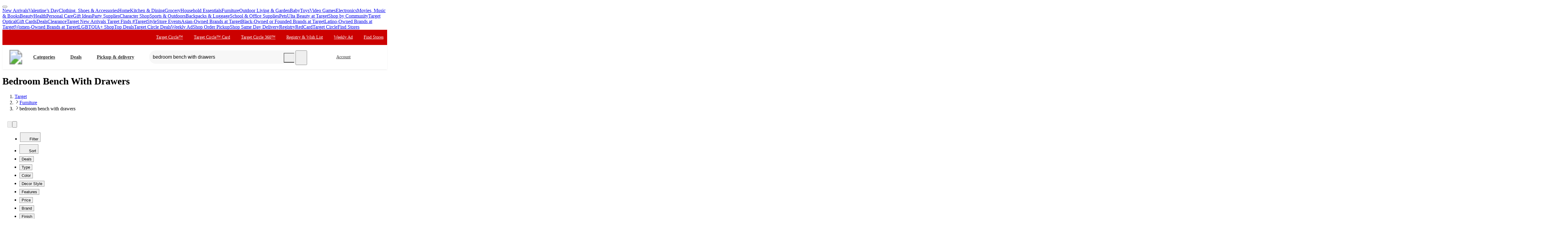

--- FILE ---
content_type: text/html; charset=utf-8
request_url: https://www.target.com/s/bedroom+bench+with+drawers
body_size: 50143
content:
<!DOCTYPE html><html lang="en-US"><head><meta charSet="utf-8" data-next-head=""/><meta charSet="utf-8"/><meta content="width=device-width, initial-scale=1, minimum-scale=1, maximum-scale=2, interactive-widget=overlays-content" name="viewport" data-next-head=""/><link href="https://assets.targetimg1.com/webui/top-of-funnel/opensearchdescription.xml" rel="search" title="Target search" type="application/opensearchdescription+xml" data-next-head=""/><title data-next-head="">Bedroom Bench with Drawers | Storage Benches &amp; Drawers</title><link href="https://www.target.com/s/bedroom+bench+with+drawers" rel="canonical" data-next-head=""/><meta content="Explore our collection of stylish bedroom benches with drawers. Choose from modern, vintage, or upholstered designs with storage drawers, storage chest, and interior space. Perfect for end of bed storage or hallway use. Available in various sizes, materials, and colors." name="description" data-next-head=""/><meta content="bedroom bench with drawers" name="keywords" data-next-head=""/><meta content="index, follow" name="robots" data-next-head=""/><meta content="app-id=297430070" name="apple-itunes-app" data-next-head=""/><meta content="IE=edge" http-equiv="x-ua-compatible"/><link crossorigin="anonymous" href="https://assets.targetimg1.com" rel="preconnect"/><link href="https://assets.targetimg1.com" rel="preconnect"/><link href="https://target.scene7.com" rel="preconnect"/><link href="https://assets.targetimg1.com/static/images/favicon.ico" id="favicon" rel="icon" type="image/png"/><link href="https://assets.targetimg1.com/static/images/apple-touch-icon-precomposed.png" rel="apple-touch-icon"/><link href="https://assets.targetimg1.com/static/images/apple-touch-icon-precomposed.png" rel="icon" sizes="192x192" type="image/png"/><link href="https://assets.targetimg1.com/static/images/favicon-96x96.png" rel="icon" sizes="96x96" type="image/png"/><link href="https://assets.targetimg1.com/static/images/favicon-32x32.png" rel="icon" sizes="32x32" type="image/png"/><link href="https://assets.targetimg1.com/static/images/favicon-16x16.png" rel="icon" sizes="16x16" type="image/png"/><meta content="#cc0000" name="theme-color"/><meta content="#cc0000" name="msapplication-TileColor"/><meta content="https://assets.targetimg1.com/static/images/android-chrome-192x192.png" name="msapplication-TileImage"/><meta content="telephone=no" name="format-detection"/><meta content="AoJ6tBXwHUoXEXmQWE9qfu5OxClZoDE3ieaq/9T78JqVYNKJHFM+dFc5oyBGge9zcrSclewXzgXmU2WDgawWnwMAAABceyJvcmlnaW4iOiJodHRwczovL3d3dy50YXJnZXQuY29tOjQ0MyIsImZlYXR1cmUiOiJMYW5ndWFnZURldGVjdGlvbkFQSSIsImV4cGlyeSI6MTc1Nzk4MDgwMH0=" http-equiv="origin-trial"/><meta content="AnMNhD/[base64]" http-equiv="origin-trial"/><meta content="1b97cc2e66a05de3d3cef59ec8e88ea56b3b4983" name="config-sha"/><link crossorigin="use-credentials" href="https://gsp.target.com" rel="preconnect"/><link href="https://api.target.com" rel="preconnect"/><link crossorigin="use-credentials" href="https://api.target.com" rel="preconnect"/><link crossorigin="anonymous" href="https://redsky.target.com" rel="preconnect"/><link crossorigin="use-credentials" href="https://carts.target.com" rel="preconnect"/><link rel="preload" href="https://assets.targetimg1.com/webui/top-of-funnel/_next/static/css/ad225d34167eac58.css" as="style" crossorigin="anonymous"/><link rel="preload" href="https://assets.targetimg1.com/webui/top-of-funnel/_next/static/css/82407fb2b7c7765e.css" as="style" crossorigin="anonymous"/><link rel="preload" href="https://assets.targetimg1.com/webui/top-of-funnel/_next/static/css/710147620607040a.css" as="style" crossorigin="anonymous"/><link rel="preload" href="https://assets.targetimg1.com/webui/top-of-funnel/_next/static/css/11569984ce1faa7e.css" as="style" crossorigin="anonymous"/><link rel="preload" href="https://assets.targetimg1.com/webui/top-of-funnel/_next/static/css/b0dfbeb144855cf8.css" as="style" crossorigin="anonymous"/><link rel="preload" href="https://assets.targetimg1.com/webui/top-of-funnel/_next/static/css/70170fcf1730c618.css" as="style" crossorigin="anonymous"/><link rel="preload" href="https://assets.targetimg1.com/webui/top-of-funnel/_next/static/css/67f41bc3241f2d7f.css" as="style" crossorigin="anonymous"/><link rel="preload" href="https://assets.targetimg1.com/webui/top-of-funnel/_next/static/css/0dd101bfa8183baa.css" as="style" crossorigin="anonymous"/><link rel="preload" href="https://assets.targetimg1.com/webui/top-of-funnel/_next/static/css/4fc0ab6da93fdf82.css" as="style" crossorigin="anonymous"/><link rel="preload" href="https://assets.targetimg1.com/webui/top-of-funnel/_next/static/css/0c367f5be90abc46.css" as="style" crossorigin="anonymous"/><link rel="preload" href="https://assets.targetimg1.com/webui/top-of-funnel/_next/static/css/67d31dce1c92c183.css" as="style" crossorigin="anonymous"/><link rel="preload" href="https://assets.targetimg1.com/webui/top-of-funnel/_next/static/css/3934beb2410f9aae.css" as="style" crossorigin="anonymous"/><link rel="preload" href="https://assets.targetimg1.com/webui/top-of-funnel/_next/static/css/ff4b0bbb1a05a5fa.css" as="style" crossorigin="anonymous"/><link rel="preload" href="https://assets.targetimg1.com/webui/top-of-funnel/_next/static/css/18505459d1981bef.css" as="style" crossorigin="anonymous"/><link rel="preload" href="https://assets.targetimg1.com/webui/top-of-funnel/_next/static/css/057bca5edb56ae70.css" as="style" crossorigin="anonymous"/><link rel="preload" href="https://assets.targetimg1.com/webui/top-of-funnel/_next/static/css/70ddf5b9dbed4a3e.css" as="style" crossorigin="anonymous"/><link rel="preload" href="https://assets.targetimg1.com/webui/top-of-funnel/_next/static/css/bfa2b35a16d5ae72.css" as="style" crossorigin="anonymous"/><link rel="preload" href="https://assets.targetimg1.com/webui/top-of-funnel/_next/static/css/b7758cbe0df495f1.css" as="style" crossorigin="anonymous"/><link rel="preload" href="https://assets.targetimg1.com/webui/top-of-funnel/_next/static/css/27664b246dcdf785.css" as="style" crossorigin="anonymous"/><link rel="preload" href="https://assets.targetimg1.com/webui/top-of-funnel/_next/static/css/2c700af7f1c1748e.css" as="style" crossorigin="anonymous"/><link rel="preload" href="https://assets.targetimg1.com/webui/top-of-funnel/_next/static/css/f42b8a997df5d805.css" as="style" crossorigin="anonymous"/><link rel="preload" href="https://assets.targetimg1.com/webui/top-of-funnel/_next/static/css/e6e08c1987a3d491.css" as="style" crossorigin="anonymous"/><link rel="preload" href="https://assets.targetimg1.com/webui/top-of-funnel/_next/static/css/25ea9c704336fc7d.css" as="style" crossorigin="anonymous"/><link rel="preload" href="https://assets.targetimg1.com/webui/top-of-funnel/_next/static/css/7854d4661a818d4d.css" as="style" crossorigin="anonymous"/><link rel="preload" href="https://assets.targetimg1.com/webui/top-of-funnel/_next/static/css/5bc112c144c52089.css" as="style" crossorigin="anonymous"/><link rel="preload" href="https://assets.targetimg1.com/webui/top-of-funnel/_next/static/css/b6ddbb95296e8d2f.css" as="style" crossorigin="anonymous"/><link rel="preload" href="https://assets.targetimg1.com/webui/top-of-funnel/_next/static/css/e8e53bb70471b644.css" as="style" crossorigin="anonymous"/><link rel="preload" href="https://assets.targetimg1.com/webui/top-of-funnel/_next/static/css/bd64c43afee3184a.css" as="style" crossorigin="anonymous"/><link rel="preload" href="https://assets.targetimg1.com/webui/top-of-funnel/_next/static/css/13407f004d1b8849.css" as="style" crossorigin="anonymous"/><link rel="preload" href="https://assets.targetimg1.com/webui/top-of-funnel/_next/static/css/55e7828fba3ffc99.css" as="style" crossorigin="anonymous"/><link rel="preload" href="https://assets.targetimg1.com/webui/top-of-funnel/_next/static/css/2edcae4d4a4a643e.css" as="style" crossorigin="anonymous"/><link rel="preload" href="https://assets.targetimg1.com/webui/top-of-funnel/_next/static/css/535bf160445d24c9.css" as="style" crossorigin="anonymous"/><link rel="preload" href="https://assets.targetimg1.com/webui/top-of-funnel/_next/static/css/afcd7a5eefeac779.css" as="style" crossorigin="anonymous"/><link rel="preload" href="https://assets.targetimg1.com/webui/top-of-funnel/_next/static/css/2722c2d3e54cac8b.css" as="style" crossorigin="anonymous"/><link rel="preload" href="https://assets.targetimg1.com/webui/top-of-funnel/_next/static/css/3463a77557bb787c.css" as="style" crossorigin="anonymous"/><link rel="preload" href="https://assets.targetimg1.com/webui/top-of-funnel/_next/static/css/b135d517772737fc.css" as="style" crossorigin="anonymous"/><script>window.__FLAGS__ = JSON.parse("{\"GLOBAL_ACCOUNT_CREATE_EVENT_TRACKING_ENABLED\":true,\"GLOBAL_ADD_TO_CART_ADD_EVENT_TRACKING_ENABLED\":true,\"GLOBAL_ADD_TO_CART_NOTIFY_ME_ENABLED\":true,\"GLOBAL_AUTH_ID_TOKEN_COOKIE_CACHE_ENABLED\":true,\"GLOBAL_AXIOM_RETURN_PATH_ENABLED\":true,\"GLOBAL_BACKUP_ITEMS_IN_BULK_ADD_TO_CART_ENABLED\":true,\"GLOBAL_BLUE_TRIANGLE_ENABLED\":true,\"GLOBAL_BUY_NOW_FROM_PDP_ENABLED\":true,\"GLOBAL_CAPTCHA_ENABLED\":true,\"GLOBAL_CAROUSEL_IMPRESSION_TRACKING_ENABLED\":true,\"GLOBAL_CART_ERROR_EVENT_TRACKING_ENABLED\":true,\"GLOBAL_CHECKOUT_START_EVENT_TRACKING_ENABLED\":true,\"GLOBAL_CIRCLE_OFFERS_CTA_LANGUAGE_CHANGE_ENABLED\":true,\"GLOBAL_CIRCLE_OFFERS_DPLP_LINKING_ENABLED\":true,\"GLOBAL_CLICK_CAPTURE_ENABLED\":true,\"GLOBAL_CLICK_EVENT_TRACKING_ENABLED\":true,\"GLOBAL_CREATE_REGISTRY_EVENT_TRACKING_ENABLED\":true,\"GLOBAL_CRITEO_AD_CLICK_TRACKING_ENABLED\":true,\"GLOBAL_CRITEO_AD_IMPRESSION_TRACKING_ENABLED\":true,\"GLOBAL_CRITEO_AD_SERVED_DISPLAY_IMPRESSION_TRACKING_ENABLED\":true,\"GLOBAL_DIGITAL_ACTIVATION_ENABLED\":true,\"GLOBAL_EMBEDDED_CHAT_ENABLED\":true,\"GLOBAL_ENHANCED_REQUEST_METRICS_ENABLED\":true,\"GLOBAL_FETCH_MEDALLIA_FROM_CONFIG\":true,\"GLOBAL_GOOGLE_AD_CLICK_TRACKING_ENABLED\":true,\"GLOBAL_GOOGLE_AD_SERVED_DISPLAY_IMPRESSION_TRACKING_ENABLED\":true,\"GLOBAL_GUEST_ANONYMOUS_ESTIMATE_ENABLED\":true,\"GLOBAL_GUEST_TRUST_LOCATION_COOKIES\":true,\"GLOBAL_HOLIDAY_HEADER_FOOTER_ENABLED\":true,\"GLOBAL_INTERFACE_MESSAGE_EVENT_TRACKING_ENABLED\":true,\"GLOBAL_INTERNET_EGRESS_PROXY_ENABLED\":true,\"GLOBAL_LOGIN_WITH_OTP_PHASE_II_ENABLED\":true,\"GLOBAL_MAGIC_WAND_ENABLED\":true,\"GLOBAL_MAGIC_WAND_IN_ADD_TO_CART_ENABLED\":true,\"GLOBAL_MEDALLIA_SCRIPT_ENABLED\":true,\"GLOBAL_MEMBERSHIP_REGISTRATION_EVENT_TRACKING_ENABLED\":true,\"GLOBAL_MONITORING_INCLUDE_GAM_ENABLED\":true,\"GLOBAL_NAV_CONTENT_SSR_ENABLED\":true,\"GLOBAL_NEWNESS_RIBBON_ENABLED\":true,\"GLOBAL_OFFER_GRID_SCROLL_RESTORE_ENABLED\":true,\"GLOBAL_OPTIMISTIC_ADD_TO_CART_ENABLED\":true,\"GLOBAL_OPU_ANYTHING_ELSE_ENABLED\":true,\"GLOBAL_ORDER_CANCELLATION_EVENT_TRACKING_ENABLED\":true,\"GLOBAL_PAGE_VIEW_EVENT_TRACKING_ENABLED\":true,\"GLOBAL_PERF_METRICS_TO_FIREFLY_ENABLED\":true,\"GLOBAL_PHONE_NUMBER_EDIT_ENABLED\":true,\"GLOBAL_POST_ORDER_TIP_RATINGS_ENABLED\":true,\"GLOBAL_PRICE_STRIKETHROUGH_ENABLED\":true,\"GLOBAL_PRIVACY_BANNER_ENABLED\":true,\"GLOBAL_PRIVACY_LINK_ENABLED\":true,\"GLOBAL_PRODUCT_DETAIL_VIEW_EVENT_TRACKING_ENABLED\":true,\"GLOBAL_PURCHASE_EVENT_TRACKING_ENABLED\":true,\"GLOBAL_QUANTUM_ASYNC_ENABLED\":true,\"GLOBAL_QUANTUM_READY_ENABLED\":true,\"GLOBAL_RATE_AND_TIP_REDESIGN_ENABLED\":true,\"GLOBAL_REDJACKET_ENABLED\":true,\"GLOBAL_REDSKY_SERVER_SIDE_GLB_ENABLED\":true,\"GLOBAL_REMOVE_MEMBER_ID_COOKIE_ENABLED\":true,\"GLOBAL_RESULTS_GRID_EVENT_TRACKING_ENABLED\":true,\"GLOBAL_ROUNDED_BORDERS_ENABLED\":true,\"GLOBAL_SAPPHIRE_EXPERIMENT_EXPOSED_EVENT_TRACKING_ENABLED\":true,\"GLOBAL_SAPPHIRE_FLAG_DATA_SOURCE_METRICS_ENABLED\":true,\"GLOBAL_SAVE_OFFER_EVENT_TRACKING_ENABLED\":true,\"GLOBAL_SDD_LINE_ITEM_SUBS_ENABLED\":true,\"GLOBAL_SHIPPING_FULFILLMENT_IN_BULK_ADD_TO_CART_ENABLED\":true,\"GLOBAL_SHIP_TO_HOME_NEXT_DAY_DELIVERY_BUY_NOW_ENABLED\":true,\"GLOBAL_SHIP_TO_HOME_PREORDER_MESSAGING_ENABLED\":true,\"GLOBAL_SIGN_IN_OR_SIGN_UP_ENABLED\":true,\"GLOBAL_SLINGSHOT_CLICK_TRACKING_ENABLED\":true,\"GLOBAL_SLINGSHOT_IMPRESSION_TRACKING_ENABLED\":true,\"GLOBAL_SNAP_PRODUCT_CARD_MESSAGE_ENABLED\":true,\"GLOBAL_SPECULATION_RULES_ENABLED\":true,\"GLOBAL_STORE_MODE_ENABLED\":true,\"GLOBAL_SUCCESS_MODAL_CHANGE_PICKUP_STORE_ENABLED\":true,\"GLOBAL_TARGET_CIRCLE_GAME_THEME_TEAL_ENABLED\":true,\"GLOBAL_TOP_DEALS_NODE_MIGRATION_ENABLED\":true,\"GLOBAL_TRAFFIC_SOURCE_EVENT_DEDUPING_KILL_SWITCH\":true,\"GLOBAL_TRAFFIC_SOURCE_EVENT_TRACKING_ENABLED\":true,\"GLOBAL_TRBUY_NON_CRITICAL_SHIPT_MEMBERSHIP_REQUEST_ENABLED\":true,\"GLOBAL_TRBUY_PREFERRED_SHOPPER_ENABLED\":true,\"GLOBAL_TRIDENT_BASE_MEMBERSHIP_ENABLED\":true,\"GLOBAL_USER_LOCATION_MANUAL_OVERRIDE_ENABLED\":true,\"GLOBAL_VISITOR_ID_FOR_CDUI_SERVER_VARIABLES_ENABLED\":true,\"GLOBAL_XBOX_ALL_ACCESS_ENABLED\":true,\"ADS_PERF_INSTRUMENTATION_ENABLED\":true,\"ADS_PERF_SOFT_ROUTE_INSTRUMENTATION_ENABLED\":true,\"APPLIED_FACETS_ENABLED\":true,\"BASKET_AWARE_ENABLED\":true,\"BEAUTY_STUDIO_MODAL_ENABLED\":true,\"BF_CACHE_TRACKING_ENABLED\":true,\"CATEGORY_BUY_IT_AGAIN_AISLE_ENABLED\":true,\"CDUI_HAS_PENDING_INPUTS_ENABLED\":true,\"CDUI_INCLUDE_DATA_SOURCE_MODULES_IN_PLP_ENABLED\":true,\"CIRCLE_GAMES_ENABLED\":true,\"COMPLETE_THE_SET_ENABLED\":true,\"DLP_METADATA_FROM_PRISM_RELAY_ENABLED\":true,\"DLP_PAGE_TYPE_FOR_SEARCH_ENABLED\":true,\"DLP_USE_CDUI_ENABLED\":true,\"DPLP_SPONSORED_ITEMS_ENABLED\":true,\"DYNAMIC_PROMO_ENABLED\":true,\"FASTLY_CACHE_CONTROL_DISABLED\":true,\"GET_IT_TOMORROW_ENABLED\":true,\"GLOBAL_DOUBLE_VERIFY_UNITY_INTEGRATION_ENABLED\":true,\"GLOBAL_FIREFLY_REQUEST_PRIORITY_LOW_ENABLED\":true,\"GLOBAL_FIREFLY_VNEXT_CDUI_MODULE_ENABLED\":true,\"GLOBAL_FIREFLY_VNEXT_CDUI_MODULE_LAYOUT_ENABLED\":true,\"GLOBAL_NON_BLOCKING_SOFT_ROUTE_ENABLED\":true,\"GLOBAL_QUANTUM_LAZY_ONLOAD_SAPPHIRE_ENABLED\":true,\"GLOBAL_REDIRECT_EVENT_TRACKING_ENABLED\":true,\"GLOBAL_SAPPHIRE_PAGE_LEVEL_QUALIFICATION_ENABLED\":true,\"GOOGLE_TRANSLATE_PATCH_ENABLED\":true,\"GUEST_LOGIN_CHECKER_ENABLED\":true,\"HOLIDAY_ALPHA_LAYER_ENABLED\":true,\"HOLIDAY_GIFT_FINDER_ENABLED\":true,\"HUBS_REDESIGN_ENABLED\":true,\"HUBS_SHIPT_MEMBERSHIP_CHECK_ENABLED\":true,\"HYDRATION_CATEGORY_ENABLED\":true,\"HYDRATION_PRODUCT_DETAIL_ENABLED\":true,\"HYDRATION_SEARCH_ENABLED\":true,\"IMAGE_FROM_PRISM_RELAY_ENABLED\":true,\"INNVOVID_AD_SIZES_ENABLED\":true,\"INTENT_AWARE_PLP_ADD_TO_CART_ENABLED\":true,\"IS_BACK_TO_PINTEREST_BUTTON_ENABLED\":true,\"LAST_PURCHASE_INFO_PDP_ENABLED\":true,\"NEXT_DAY_SHIPPING_FILTER_KILL_SWITCH\":true,\"NO_INDEX_RULE_ON_ADDITIONAL_PAGES_ENABLED\":true,\"OCC_ADD_MULTIPLE_TCINS_TO_CART_ENABLED\":true,\"PARTNER_TAG_ENABLED\":true,\"PAST_PURCHASES_ENABLED\":true,\"PDP_AVAILABLE_BY_DATE_ENABLED\":true,\"PDP_CATEGORY_BROWSE_ENABLED\":true,\"PDP_CDUI_ORCHESTRATIONS_ENABLED\":true,\"PDP_CDUI_SEO_BTF_ENABLED\":true,\"PDP_CDUI_SEO_ENABLED\":true,\"PDP_CHATBOT_ENABLED\":true,\"PDP_CIRCLE_GAMES_ENABLED\":true,\"PDP_FINANCING_OPTION_ENABLED\":true,\"PDP_GEN_AI_REVIEW_SUMMARY_ENABLED\":true,\"PDP_MANUFACTURER_NOTES_ENABLED\":true,\"PDP_MODEL_METADATA_ENABLED\":true,\"PDP_NOTIFY_ME_EXTENDED_ENABLED\":true,\"PDP_OUTFITTING_ENABLED\":true,\"PDP_SEASONAL_DEALS_LINKING_ENABLED\":true,\"PDP_SHORT_TTL_ENABLED\":true,\"PDP_TRAFFIC_AWARE_CTA_ENABLED\":true,\"PDP_UGC_VIDEO_ENABLED\":true,\"PERSONALIZATION_CONTENT_CACHE_BYPASS_AT_FASTLY_ENABLED\":true,\"POPULAR_FACETS_ENABLED\":true,\"PREDICTIVE_SEARCH_ENABLED\":true,\"PREFERRED_STORE_AND_LOCATION_CONTEXT_ENABLED\":true,\"PRODUCT_CHAT_CATEGORY_ENABLED\":true,\"PRODUCT_CHAT_ENABLED\":true,\"PRODUCT_CHAT_PDP_ENABLED\":true,\"PRODUCT_DETAIL_PAGE_TRAFFIC_AWARE_LAYOUT_ENABLED\":true,\"PRODUCT_LISTING_PAGE_JSON_LD_ENABLED\":true,\"PRODUCT_LIST_CLIENT_PDP_QUERY_ENABLED\":true,\"PROJECT_UNITY_ALPHA_LAYER_ENABLED\":true,\"PRZ_ITEM_CAROUSEL_ADD_TO_CART_ENABLED\":true,\"REDOAK_API_WITH_SAPPHIRE_BACKEND_ENABLED\":true,\"RETURN_DATE_BOLD_MESSAGE_ENABLED\":true,\"SAPPHIRE_AUDIENCES_COOKIE_CHECKER_ENABLED\":true,\"SEARCH_INTENTS_ENABLED\":true,\"SEARCH_INTENT_GUEST_ORDERS_ENABLED\":true,\"SEASONAL_ASSORTMENT_DRIVER_ENABLED\":true,\"SELLER_PAGES_RATINGS_REVIEWS_ENABLED\":true,\"SEO_PRODUCT_GROUP_ENABLED\":true,\"SERVER_LOCATION_FROM_QUERY_STRING_ENABLED\":true,\"SET_CONFIGS_IN_DOCUMENT_HEAD_ENABLED\":true,\"SET_LOCATION_COOKIES_FOR_ANONYMOUS_ESTIMATE_GUESTS_PHASE_3_ENABLED\":true,\"SET_ONBOARDING_GUEST_COOKIE_ENABLED\":true,\"SHOPPING_ASSISTANT_GUEST_FEEDBACK_ENABLED\":true,\"SHOP_THE_LOOK_BUTTON_ENABLED\":true,\"SHOP_THE_LOOK_ENABLED\":true,\"SLP_CDUI_ORCHESTRATIONS_ENABLED\":true,\"TPA_FIREFLY_V2_IMPRESSIONS_KILL_SWITCH\":true,\"TPA_FIREFLY_VNEXT_IMPRESSIONS_ENABLED\":true,\"TRACKING_PERFORMANCE_SLI_AND_LOCAL_USE_PREVIOUS_ENABLED\":true,\"TRANSLATION_ORIGIN_TRIAL_META_TAGS_ENABLED\":true,\"UPCOMING_OR_LIMITED_OFFER_FULFILLMENT_MESSAGING_ENABLED\":true,\"VIEW_SIMILAR_VISUAL_DISCOVERY_ENABLED\":true}");</script><script>window.__DYNAMIC_CONFIG__ = JSON.parse("{\"ADOBE_TAG_MANAGER\":{\"scriptURL\":\"https://assets.adobedtm.com/92025c83a551/2653a632bdc7/launch-270dfdaa71b7.min.js\"},\"BLUE_TRIANGLE\":{\"scriptURL\":\"https://assets.targetimg1.com/webui/scripts/blue-triangle/btt.20251212-01.js\"},\"MEDALLIA\":{\"scriptURL\":\"https://assets.targetimg1.com/webui/scripts/medallia/embed.prod.20251007-01.js\",\"formId\":\"12623\",\"accountFormId\":\"15762\",\"innovationFormId\":\"15763\",\"innovationFormLiteId\":\"15764\",\"postPurchaseFormId\":\"15766\",\"rcamFormId\":\"15765\",\"redLoyaltyFormId\":\"15735\",\"conciergeFormId\":\"15761\",\"helpFormId\":\"21628\",\"incorrectProductInfoFormId\":\"22013\"},\"PLQ\":{\"timeout\":750}}");</script><script>window.__TARGET_AUTH__ = { isSuccess: false, isError: false, isFetching: false };</script><script id="external-scripts">
          window.appendScriptToHead = function(dataName, src) {
            if(!document.querySelector("script[data-name='" + dataName + "']")) {
              var s = document.createElement("script");
              s.async = true;
              s.type = "text/javascript";
              s.dataset.name = dataName;
              s.src = src;
              const headElement = document.head;
              const firstChild = headElement.querySelector('#external-scripts');
              headElement.insertBefore(s, firstChild);
            }
          }
        </script><script id="humanEvent" data-nscript="beforeInteractive" crossorigin="anonymous">(function j(a){class b{emit(a){this.events.push(a),this.subscribers.forEach(b=>b(a))}unsubscribe(a){this.subscribers=this.subscribers.filter(b=>b!==a)}subscribe(a){return this.events.forEach(b=>a(b)),this.subscribers.push(a),()=>{this.subscribers=this.subscribers.filter(b=>b!==a)}}constructor(){this.events=[],this.subscribers=[]}}window._h_s_observable=new b,window[`${a}_asyncInit`]=function(a){a.Events.on("score",function(a){window._h_s_observable?.emit({score:a})})}})('PXGWPp4wUS');</script><script id="humanParameters" data-nscript="beforeInteractive" crossorigin="anonymous">(function m(a,b,c){window._pxAppId=a,window._pxParam1=b("visitorId")??"",c("TCID")&&(window._pxParam2=c("TCID")??"")})('PXGWPp4wUS', function k(a){let b=a+"=";for(let a of document.cookie.split(";")){let c=a.trim();if(c.startsWith(b)){let a=c.slice(b.length);try{return decodeURIComponent(a)}catch{return a}}}return null}, function l(a){return new URLSearchParams(window.location.search).get(a)});</script><script id="blueTriangle" data-nscript="beforeInteractive" crossorigin="anonymous">
        try {
          window.performance.setResourceTimingBufferSize(400);
        } catch {}
        try {
          var _bttErrorListener =
            _bttErrorListener ||
            (function (b, c) {
              let d = [];
              let e = [];
              b.addEventListener &&
                b.addEventListener('error', function (a) {
                  'undefined' == typeof _bttErr
                    ? d.push(a)
                    : _bttErr.capture(a.message, a.filename, a.lineno, a.colno, a.error);
                });
              c.addEventListener &&
                c.addEventListener('securitypolicyviolation', function (a) {
                  'undefined' == typeof _bttErr
                    ? e.push([a.blockedURI, a.lineNumber, Date.now(), a.sourceFile, a.disposition])
                    : _bttErr.captSec(a.blockedURI, a.lineNumber, Date.now(), a.sourceFile, a.disposition);
                });
              return {
                get(a) {
                  return 'a' == a ? d : e;
                },
              };
            })(window, document);
        } catch {
          _bttErrorListener = void 0;
        }
        </script><link rel="stylesheet" href="https://assets.targetimg1.com/webui/top-of-funnel/_next/static/css/ad225d34167eac58.css" crossorigin="anonymous" data-n-g=""/><link rel="stylesheet" href="https://assets.targetimg1.com/webui/top-of-funnel/_next/static/css/82407fb2b7c7765e.css" crossorigin="anonymous" data-n-p=""/><link rel="stylesheet" href="https://assets.targetimg1.com/webui/top-of-funnel/_next/static/css/710147620607040a.css" crossorigin="anonymous"/><link rel="stylesheet" href="https://assets.targetimg1.com/webui/top-of-funnel/_next/static/css/11569984ce1faa7e.css" crossorigin="anonymous"/><link rel="stylesheet" href="https://assets.targetimg1.com/webui/top-of-funnel/_next/static/css/b0dfbeb144855cf8.css" crossorigin="anonymous"/><link rel="stylesheet" href="https://assets.targetimg1.com/webui/top-of-funnel/_next/static/css/70170fcf1730c618.css" crossorigin="anonymous"/><link rel="stylesheet" href="https://assets.targetimg1.com/webui/top-of-funnel/_next/static/css/67f41bc3241f2d7f.css" crossorigin="anonymous"/><link rel="stylesheet" href="https://assets.targetimg1.com/webui/top-of-funnel/_next/static/css/0dd101bfa8183baa.css" crossorigin="anonymous"/><link rel="stylesheet" href="https://assets.targetimg1.com/webui/top-of-funnel/_next/static/css/4fc0ab6da93fdf82.css" crossorigin="anonymous"/><link rel="stylesheet" href="https://assets.targetimg1.com/webui/top-of-funnel/_next/static/css/0c367f5be90abc46.css" crossorigin="anonymous"/><link rel="stylesheet" href="https://assets.targetimg1.com/webui/top-of-funnel/_next/static/css/67d31dce1c92c183.css" crossorigin="anonymous"/><link rel="stylesheet" href="https://assets.targetimg1.com/webui/top-of-funnel/_next/static/css/3934beb2410f9aae.css" crossorigin="anonymous"/><link rel="stylesheet" href="https://assets.targetimg1.com/webui/top-of-funnel/_next/static/css/ff4b0bbb1a05a5fa.css" crossorigin="anonymous"/><link rel="stylesheet" href="https://assets.targetimg1.com/webui/top-of-funnel/_next/static/css/18505459d1981bef.css" crossorigin="anonymous"/><link rel="stylesheet" href="https://assets.targetimg1.com/webui/top-of-funnel/_next/static/css/057bca5edb56ae70.css" crossorigin="anonymous"/><link rel="stylesheet" href="https://assets.targetimg1.com/webui/top-of-funnel/_next/static/css/70ddf5b9dbed4a3e.css" crossorigin="anonymous"/><link rel="stylesheet" href="https://assets.targetimg1.com/webui/top-of-funnel/_next/static/css/bfa2b35a16d5ae72.css" crossorigin="anonymous"/><link rel="stylesheet" href="https://assets.targetimg1.com/webui/top-of-funnel/_next/static/css/b7758cbe0df495f1.css" crossorigin="anonymous"/><link rel="stylesheet" href="https://assets.targetimg1.com/webui/top-of-funnel/_next/static/css/27664b246dcdf785.css" crossorigin="anonymous"/><link rel="stylesheet" href="https://assets.targetimg1.com/webui/top-of-funnel/_next/static/css/2c700af7f1c1748e.css" crossorigin="anonymous"/><link rel="stylesheet" href="https://assets.targetimg1.com/webui/top-of-funnel/_next/static/css/f42b8a997df5d805.css" crossorigin="anonymous"/><link rel="stylesheet" href="https://assets.targetimg1.com/webui/top-of-funnel/_next/static/css/e6e08c1987a3d491.css" crossorigin="anonymous"/><link rel="stylesheet" href="https://assets.targetimg1.com/webui/top-of-funnel/_next/static/css/25ea9c704336fc7d.css" crossorigin="anonymous"/><link rel="stylesheet" href="https://assets.targetimg1.com/webui/top-of-funnel/_next/static/css/7854d4661a818d4d.css" crossorigin="anonymous"/><link rel="stylesheet" href="https://assets.targetimg1.com/webui/top-of-funnel/_next/static/css/5bc112c144c52089.css" crossorigin="anonymous"/><link rel="stylesheet" href="https://assets.targetimg1.com/webui/top-of-funnel/_next/static/css/b6ddbb95296e8d2f.css" crossorigin="anonymous"/><link rel="stylesheet" href="https://assets.targetimg1.com/webui/top-of-funnel/_next/static/css/e8e53bb70471b644.css" crossorigin="anonymous"/><link rel="stylesheet" href="https://assets.targetimg1.com/webui/top-of-funnel/_next/static/css/bd64c43afee3184a.css" crossorigin="anonymous"/><link rel="stylesheet" href="https://assets.targetimg1.com/webui/top-of-funnel/_next/static/css/13407f004d1b8849.css" crossorigin="anonymous"/><link rel="stylesheet" href="https://assets.targetimg1.com/webui/top-of-funnel/_next/static/css/55e7828fba3ffc99.css" crossorigin="anonymous"/><link rel="stylesheet" href="https://assets.targetimg1.com/webui/top-of-funnel/_next/static/css/2edcae4d4a4a643e.css" crossorigin="anonymous"/><link rel="stylesheet" href="https://assets.targetimg1.com/webui/top-of-funnel/_next/static/css/535bf160445d24c9.css" crossorigin="anonymous"/><link rel="stylesheet" href="https://assets.targetimg1.com/webui/top-of-funnel/_next/static/css/afcd7a5eefeac779.css" crossorigin="anonymous"/><link rel="stylesheet" href="https://assets.targetimg1.com/webui/top-of-funnel/_next/static/css/2722c2d3e54cac8b.css" crossorigin="anonymous"/><link rel="stylesheet" href="https://assets.targetimg1.com/webui/top-of-funnel/_next/static/css/3463a77557bb787c.css" crossorigin="anonymous"/><link rel="stylesheet" href="https://assets.targetimg1.com/webui/top-of-funnel/_next/static/css/b135d517772737fc.css" crossorigin="anonymous"/><noscript data-n-css=""></noscript><style data-styled="" data-styled-version="6.1.14">.iowmFT{margin:16px 20px;outline:0;color:#333;-webkit-text-decoration:underline;text-decoration:underline;font-size:14px;}/*!sc*/
.iowmFT:active,.iowmFT:focus{margin:16px 20px!important;outline:0;color:#333;-webkit-text-decoration:underline;text-decoration:underline;}/*!sc*/
data-styled.g1[id="sc-ee5c71a5-0"]{content:"iowmFT,"}/*!sc*/
.kttJMO{background-color:#c00;position:relative;z-index:1049;}/*!sc*/
data-styled.g4[id="sc-269259dc-0"]{content:"kttJMO,"}/*!sc*/
.gaUntb{background-color:#fff;view-transition-name:primary-header;position:-webkit-sticky;position:-webkit-sticky;position:sticky;top:0;left:0;right:0;width:100%;z-index:1049;box-shadow:0px -1px 2px rgba(0,0,0,0.04),0px 1px 2px rgba(0,0,0,0.04),0px 3px 4px rgba(0,0,0,0.04);}/*!sc*/
@media (max-width:767px){.gaUntb{height:125px;}}/*!sc*/
data-styled.g5[id="sc-269259dc-1"]{content:"gaUntb,"}/*!sc*/
.gPrfJE{min-width:92px;}/*!sc*/
data-styled.g15[id="sc-f1eb4a64-9"]{content:"gPrfJE,"}/*!sc*/
.jJbktE{color:#333;--duration:150ms;--ease:cubic-bezier(0.32,0.95,1,1);--transition-background:background-color var(--duration) var(--ease);width:44px;height:44px;display:-webkit-box;display:-webkit-flex;display:-ms-flexbox;display:flex;-webkit-align-items:center;-webkit-box-align:center;-ms-flex-align:center;align-items:center;-webkit-box-pack:center;-ms-flex-pack:center;-webkit-justify-content:center;justify-content:center;position:relative;-webkit-transition:var(--transition-background);transition:var(--transition-background);border-radius:var(--border-radius-transition-to-rounded-x2);}/*!sc*/
.jJbktE:hover{background:#f7f7f7;border-radius:var(--border-radius-transition-to-rounded-x2);}/*!sc*/
.jJbktE:visited{color:#333;}/*!sc*/
@media (min-width:768px){.jJbktE{width:inherit;padding:3px;border:1px dashed transparent;}.jJbktE:focus{background:#fff;border:1px dashed #333;border-radius:var(--border-radius-transition-to-rounded-x2);outline:none;}.jJbktE:hover .expander,.jJbktE:focus .expander{right:8px;opacity:1;-webkit-transform:translateY(0);-moz-transform:translateY(0);-ms-transform:translateY(0);transform:translateY(0);}.jJbktE:active::after{content:'';position:absolute;top:0;left:0;width:100%;height:100%;background-color:#000;border-radius:var(--border-radius-transition-to-rounded-x2);opacity:0.04;}}/*!sc*/
@media (prefers-reduced-motion:reduce){.jJbktE .expander{-webkit-transition:none;transition:none;transition-delay:0;}}/*!sc*/
data-styled.g19[id="sc-d6a3bbe8-1"]{content:"jJbktE,"}/*!sc*/
.cBytJI{opacity:0;-webkit-transition:-webkit-transform var(--duration) var(--ease),opacity var(--duration) var(--ease);transition:transform var(--duration) var(--ease),opacity var(--duration) var(--ease);-webkit-transform:rotate(0deg) translateY(-3px);-moz-transform:rotate(0deg) translateY(-3px);-ms-transform:rotate(0deg) translateY(-3px);transform:rotate(0deg) translateY(-3px);top:16px;position:absolute;right:8px;width:12px;height:12px;}/*!sc*/
data-styled.g20[id="sc-d6a3bbe8-2"]{content:"cBytJI,"}/*!sc*/
.deCjYr.deCjYr{-webkit-flex:0 0 auto;-ms-flex:0 0 auto;flex:0 0 auto;font-size:16px;font-weight:bold;}/*!sc*/
@media (min-width:1241px){.deCjYr.deCjYr{margin-left:8px!important;padding:0 24px 0 16px;height:44px;}}/*!sc*/
data-styled.g21[id="sc-d6a3bbe8-3"]{content:"deCjYr,"}/*!sc*/
@media (max-width:1240px){.gAkyLP{display:none;}}/*!sc*/
data-styled.g22[id="sc-d6a3bbe8-4"]{content:"gAkyLP,"}/*!sc*/
.ghuhgg{margin-left:auto;margin-right:8px;height:44px;}/*!sc*/
@media (min-width:768px){.ghuhgg{display:none;}}/*!sc*/
data-styled.g25[id="sc-d178edea-0"]{content:"ghuhgg,"}/*!sc*/
.gWKcDd{margin-left:auto;margin-right:8px;height:44px;width:44px;display:none;}/*!sc*/
@media (min-width:768px){.gWKcDd{padding:0 24px 0 0;width:auto;min-width:125px;margin-right:16px;display:inherit;}.gWKcDd:hover .expander,.gWKcDd:focus .expander{opacity:1;-webkit-transform:translateY(0);-moz-transform:translateY(0);-ms-transform:translateY(0);transform:translateY(0);}.gWKcDd .expander{opacity:0;-webkit-transition:-webkit-transform var(--duration) var(--ease),opacity var(--duration) var(--ease);transition:transform var(--duration) var(--ease),opacity var(--duration) var(--ease);-webkit-transform:rotate(0deg) translateY(-3px);-moz-transform:rotate(0deg) translateY(-3px);-ms-transform:rotate(0deg) translateY(-3px);transform:rotate(0deg) translateY(-3px);top:16px;right:8px;position:absolute;width:12px;height:12px;}@media (prefers-reduced-motion:reduce){.gWKcDd .expander{-webkit-transition:none;transition:none;transition-delay:0;}}}/*!sc*/
data-styled.g26[id="sc-d178edea-1"]{content:"gWKcDd,"}/*!sc*/
.giiGek{width:44px;height:44px;padding:10px;display:-webkit-box;display:-webkit-flex;display:-ms-flexbox;display:flex;-webkit-box-pack:center;-ms-flex-pack:center;-webkit-justify-content:center;justify-content:center;-webkit-align-items:center;-webkit-box-align:center;-ms-flex-align:center;align-items:center;position:relative;}/*!sc*/
@media (min-width:768px){.giiGek{display:-webkit-box;display:-webkit-flex;display:-ms-flexbox;display:flex;-webkit-align-items:center;-webkit-box-align:center;-ms-flex-align:center;align-items:center;color:#333;}.giiGek img{width:24px;height:24px;margin-left:0;}}/*!sc*/
data-styled.g27[id="sc-d178edea-2"]{content:"giiGek,"}/*!sc*/
.cqLggv{font-size:14px;max-width:164px;text-overflow:ellipsis;overflow:hidden;display:-webkit-box;-webkit-line-clamp:2;box-orient:vertical;-webkit-box-orient:vertical;}/*!sc*/
data-styled.g28[id="sc-d178edea-3"]{content:"cqLggv,"}/*!sc*/
.EKHvy{-webkit-flex:0 0 44px;-ms-flex:0 0 44px;flex:0 0 44px;height:44px;}/*!sc*/
.mobile-header-test .EKHvy{background-color:transparent;-webkit-tap-highlight-color:transparent;}/*!sc*/
.mobile-header-test .EKHvy:hover,.mobile-header-test .EKHvy:active,.mobile-header-test .EKHvy:focus,.mobile-header-test .EKHvy:focus-visible{background-color:transparent;}/*!sc*/
data-styled.g32[id="sc-ae8fb56a-0"]{content:"EKHvy,"}/*!sc*/
.cnHsif{width:24px;height:24px;}/*!sc*/
data-styled.g33[id="sc-ae8fb56a-1"]{content:"cnHsif,"}/*!sc*/
.kgqyqU{-webkit-flex:0 0 auto;-ms-flex:0 0 auto;flex:0 0 auto;display:-webkit-inline-box;display:-webkit-inline-flex;display:-ms-inline-flexbox;display:inline-flex;-webkit-align-items:center;-webkit-box-align:center;-ms-flex-align:center;align-items:center;-webkit-order:1;-ms-flex-order:1;order:1;position:absolute;top:50%;left:50%;-webkit-transform:translate(-50%,-50%);-moz-transform:translate(-50%,-50%);-ms-transform:translate(-50%,-50%);transform:translate(-50%,-50%);border-radius:50%;}/*!sc*/
.kgqyqU:focus{outline-offset:2px;}/*!sc*/
@media (min-width:768px){.kgqyqU{display:none;}}/*!sc*/
data-styled.g36[id="sc-9a5c551a-0"]{content:"kgqyqU,"}/*!sc*/
.jzSoXY{display:none;border-radius:50%;}/*!sc*/
.jzSoXY:focus{outline-offset:2px;}/*!sc*/
@media (min-width:768px){.jzSoXY{-webkit-flex:0 0 auto;-ms-flex:0 0 auto;flex:0 0 auto;display:-webkit-inline-box;display:-webkit-inline-flex;display:-ms-inline-flexbox;display:inline-flex;-webkit-align-items:center;-webkit-box-align:center;-ms-flex-align:center;align-items:center;}@media (min-width: 768px) and (max-width: 1240px){.jzSoXY{margin-right:24px;}}@media (min-width: 1241px){.jzSoXY{margin-right:8px;}}}/*!sc*/
data-styled.g37[id="sc-28a989ee-0"]{content:"jzSoXY,"}/*!sc*/
:root{--module-gap-top:16px;--module-gap-bottom:16px;--module-gap-left:16px;--module-gap-right:16px;}/*!sc*/
.h-padding-a-module-gap,.h-padding-v-module-gap,.h-padding-t-module-gap{padding-top:var(--module-gap-top,16px);}/*!sc*/
.h-padding-a-module-gap,.h-padding-v-module-gap,.h-padding-b-module-gap{padding-bottom:var(--module-gap-bottom,16px);}/*!sc*/
.h-padding-a-module-gap,.h-padding-h-module-gap,.h-padding-l-module-gap{padding-left:var(--module-gap-left,16px);}/*!sc*/
.h-padding-a-module-gap,.h-padding-h-module-gap,.h-padding-r-module-gap{padding-right:var(--module-gap-right,16px);}/*!sc*/
.h-margin-a-module-gap,.h-margin-v-module-gap,.h-margin-t-module-gap{margin-top:var(--module-gap-top,16px);}/*!sc*/
.h-margin-a-module-gap,.h-margin-v-module-gap,.h-margin-b-module-gap{margin-bottom:var(--module-gap-bottom,16px);}/*!sc*/
.h-margin-a-module-gap,.h-margin-h-module-gap,.h-margin-l-module-gap{margin-left:var(--module-gap-left,16px);}/*!sc*/
.h-margin-a-module-gap,.h-margin-h-module-gap,.h-margin-r-module-gap{margin-right:var(--module-gap-right,16px);}/*!sc*/
::view-transition-old(root),::view-transition-new(root){-webkit-animation-delay:100ms;animation-delay:100ms;-webkit-animation-duration:200ms;animation-duration:200ms;}/*!sc*/
@media (prefers-reduced-motion){::view-transition-group(*),::view-transition-old(*),::view-transition-new(*){-webkit-animation:none!important;animation:none!important;}}/*!sc*/
html{scroll-snap-padding-top:125px;scroll-padding-top:125px;}/*!sc*/
@media (min-width:768px){html{scroll-snap-padding-top:80px;scroll-padding-top:80px;}}/*!sc*/
data-styled.g59[id="sc-global-uhPFT1"]{content:"sc-global-uhPFT1,"}/*!sc*/
.gGJvoi{min-height:100vh;}/*!sc*/
data-styled.g60[id="sc-32fba775-0"]{content:"gGJvoi,"}/*!sc*/
.brfZAL .grid-4-up,.brfZAL .grid-3-up,.brfZAL .grid-2-up{overflow:hidden;padding:1px;margin:-1px;}/*!sc*/
.brfZAL [aria-label='Carousel']{overflow:hidden;}/*!sc*/
data-styled.g61[id="sc-e19e9163-0"]{content:"brfZAL,"}/*!sc*/
.NnyUD{width:375px;word-break:break-word;}/*!sc*/
data-styled.g1104[id="sc-a72eb9b4-1"]{content:"NnyUD,"}/*!sc*/
</style></head><body spellCheck="false"><link rel="preload" as="image" href="https://target.scene7.com/is/image/Target/GUEST_49f39f4b-2fdb-4f17-b335-4a54c50bbd87"/><link rel="preload" as="image" href="https://target.scene7.com/is/image/Target/GUEST_bea7da20-35c1-49a7-8ceb-c353d5a13ef6?wid=15&amp;hei=15&amp;qlt=80&amp;fmt=webp"/><link rel="preload" as="image" href="https://target.scene7.com/is/image/Target/GUEST_f298b5d4-c843-4e4d-8f4c-9fed31712fcb?wid=15&amp;hei=15&amp;qlt=80&amp;fmt=webp"/><link rel="preload" as="image" href="https://target.scene7.com/is/image/Target/GUEST_204579bb-d53f-417a-a9e5-4ef654d2c34b?wid=15&amp;hei=15&amp;qlt=80&amp;fmt=webp"/><link rel="preload" as="image" href="https://target.scene7.com/is/image/Target/GUEST_f4dc569f-899e-4c26-ad94-d70936e30063"/><link rel="preload" as="image" href="https://target.scene7.com/is/image/Target/GUEST_aa37cb23-0d1b-4941-83e0-54fc3a031ab1"/><link rel="preload" as="image" href="https://target.scene7.com/is/image/Target/GUEST_be822f10-fc1b-4b51-bccb-ef327ae8d1e0?cropN=0.0%2C0.0%2C1.0%2C1.0&amp;wid=15&amp;hei=15&amp;qlt=80&amp;fmt=webp"/><link rel="preload" as="image" href="https://target.scene7.com/is/image/Target/GUEST_d6fd8117-5d3d-43f3-a1d1-b28d5a5b6c9d?cropN=0.0%2C0.0%2C1.0%2C1.0&amp;wid=15&amp;hei=15&amp;qlt=80&amp;fmt=webp"/><link rel="preload" as="image" href="https://target.scene7.com/is/image/Target/GUEST_aa37cb23-0d1b-4941-83e0-54fc3a031ab1?cropN=0.0%2C0.0%2C1.0%2C1.0&amp;wid=15&amp;hei=15&amp;qlt=80&amp;fmt=webp"/><link rel="preload" as="image" href="https://target.scene7.com/is/image/Target/GUEST_9b44fcbf-d73f-430e-9a16-1611a29c955e?cropN=0.0%2C0.0%2C1.0%2C1.0&amp;wid=15&amp;hei=15&amp;qlt=80&amp;fmt=webp"/><link rel="preload" as="image" href="https://target.scene7.com/is/image/Target/GUEST_067784b8-a8f8-42a8-aab2-46799afc5a2c"/><link rel="preload" as="image" href="https://target.scene7.com/is/image/Target/GUEST_067784b8-a8f8-42a8-aab2-46799afc5a2c?cropN=0.39160156%2C0.049804688%2C0.036621094%2C0.036621094&amp;sizeN=150%2C150&amp;wid=15&amp;hei=15&amp;qlt=80&amp;fmt=webp"/><link rel="preload" as="image" href="https://target.scene7.com/is/image/Target/GUEST_2809fb96-10d3-4ba0-bd38-9f6ec3ce5c71?cropN=0.38183594%2C0.35253906%2C0.036621094%2C0.036621094&amp;sizeN=150%2C150&amp;wid=15&amp;hei=15&amp;qlt=80&amp;fmt=webp"/><link rel="preload" as="image" href="https://target.scene7.com/is/image/Target/GUEST_4cae478a-2729-4f44-a7eb-8e289540d11e?cropN=0.46972656%2C0.18652344%2C0.036621094%2C0.036621094&amp;sizeN=150%2C150&amp;wid=15&amp;hei=15&amp;qlt=80&amp;fmt=webp"/><link rel="preload" as="image" href="https://target.scene7.com/is/image/Target/GUEST_f4c1f8a7-ef19-4b6e-a7d5-9dd75159902b?cropN=0.3623047%2C0.4111328%2C0.036621094%2C0.036621094&amp;sizeN=150%2C150&amp;wid=15&amp;hei=15&amp;qlt=80&amp;fmt=webp"/><link rel="preload" as="image" href="https://target.scene7.com/is/image/Target/GUEST_176580e0-2685-44bc-ab61-af4755803310"/><link rel="preload" as="image" href="https://target.scene7.com/is/image/Target/GUEST_4e2f18a3-3dc5-45bf-beb2-1f3c73a9787a"/><link rel="preload" as="image" href="https://target.scene7.com/is/image/Target/GUEST_e0b63d61-466a-4cb0-87a6-dc8ef281a82e"/><link rel="preload" as="image" href="https://target.scene7.com/is/image/Target/GUEST_2bbeba4b-00b2-4867-9082-1684f0dfeed7"/><link rel="preload" as="image" href="https://target.scene7.com/is/image/Target/GUEST_661ea25a-929c-498c-bfa3-8e730e18afa4"/><link rel="preload" as="image" href="https://target.scene7.com/is/image/Target/GUEST_35d72847-b1bb-4c08-a244-785413c032bd"/><link rel="preload" as="image" href="https://target.scene7.com/is/image/Target/GUEST_78f96719-5a43-46d7-9399-47e06236745c"/><link rel="preload" as="image" href="https://target.scene7.com/is/image/Target/GUEST_6741de4a-ad64-4dcb-9c65-9f3be2b21321"/><link rel="preload" as="image" href="https://target.scene7.com/is/image/Target/GUEST_c5b872c6-d7e7-4ece-bfb8-cb3fbfa2a592"/><link rel="preload" as="image" href="https://target.scene7.com/is/image/Target/GUEST_cc443cfb-2f08-4343-84be-40dc0667eab8?cropN=0.26541665%2C0.19708335%2C0.15%2C0.15&amp;wid=15&amp;hei=15&amp;qlt=80&amp;fmt=webp"/><link rel="preload" as="image" href="https://target.scene7.com/is/image/Target/GUEST_90146154-a554-495c-bc5f-d0d6126aa242?cropN=0.36375%2C0.4170833%2C0.15%2C0.15&amp;wid=15&amp;hei=15&amp;qlt=80&amp;fmt=webp"/><link rel="preload" as="image" href="https://target.scene7.com/is/image/Target/GUEST_176580e0-2685-44bc-ab61-af4755803310?cropN=0.0%2C0.0%2C1.0%2C1.0&amp;wid=15&amp;hei=15&amp;qlt=80&amp;fmt=webp"/><link rel="preload" as="image" href="https://target.scene7.com/is/image/Target/GUEST_56946ab6-3e89-42f6-8fb0-e7ca47efbf10?cropN=0.0%2C0.0%2C1.0%2C1.0&amp;wid=15&amp;hei=15&amp;qlt=80&amp;fmt=webp"/><link rel="preload" as="image" href="https://target.scene7.com/is/image/Target/GUEST_fecd0892-fa4b-433e-890a-ef6d2fcb45db"/><link rel="preload" as="image" href="https://target.scene7.com/is/image/Target/GUEST_1db3728c-8d36-4e7d-bb59-792ac1fb92fd?cropN=0.54%2C0.48%2C0.1%2C0.1&amp;sizeN=120%2C120&amp;wid=15&amp;hei=15&amp;qlt=80&amp;fmt=webp"/><link rel="preload" as="image" href="https://target.scene7.com/is/image/Target/GUEST_6b309cef-09a8-4415-a2e0-11070dfa2070?cropN=0.72%2C0.53%2C0.1%2C0.1&amp;sizeN=120%2C120&amp;wid=15&amp;hei=15&amp;qlt=80&amp;fmt=webp"/><link rel="preload" as="image" href="https://target.scene7.com/is/image/Target/GUEST_5875031b-6a34-4f34-b4da-53c9376f6183"/><link rel="preload" as="image" href="https://target.scene7.com/is/image/Target/GUEST_d7f8c7eb-2aaa-462d-a467-b6b386975228"/><link rel="preload" as="image" href="https://target.scene7.com/is/image/Target/GUEST_8ed0bdfb-7203-401a-8252-4677e65da887?cropN=0.49436402%2C0.67486036%2C0.11037872%2C0.11037872&amp;wid=15&amp;hei=15&amp;qlt=80&amp;fmt=webp"/><link rel="preload" as="image" href="https://target.scene7.com/is/image/Target/GUEST_d9d3d51a-776f-48ef-add6-b3c7897671b9"/><link rel="preload" as="image" href="https://target.scene7.com/is/image/Target/GUEST_837275b1-7068-451a-8669-c3f3d261edb9?wid=15&amp;hei=15&amp;qlt=80&amp;fmt=webp"/><link rel="preload" as="image" href="https://target.scene7.com/is/image/Target/GUEST_5019d482-d7f4-4097-be69-86a51f334b7e?wid=15&amp;hei=15&amp;qlt=80&amp;fmt=webp"/><link rel="preload" as="image" href="https://target.scene7.com/is/image/Target/GUEST_6e1420e7-a807-4af4-8765-2ef6ddbb0b09?wid=15&amp;hei=15&amp;qlt=80&amp;fmt=webp"/><link rel="preload" as="image" href="https://target.scene7.com/is/image/Target/GUEST_18566a3f-8e52-4fc7-9031-c251dda0fa5c?wid=15&amp;hei=15&amp;qlt=80&amp;fmt=webp"/><link rel="preload" as="image" href="https://target.scene7.com/is/image/Target/GUEST_c9f14a1a-3157-4ab4-ad5c-795fa9ff4baa"/><link rel="preload" as="image" href="https://target.scene7.com/is/image/Target/GUEST_6d8226c5-85a6-4984-8552-ec8d1b6ff1eb"/><link rel="preload" as="image" href="https://target.scene7.com/is/image/Target/GUEST_2e662514-2c96-4682-8993-e11ddfc12d60?cropN=0.43%2C0.41%2C0.075%2C0.075&amp;sizeN=150%2C150&amp;wid=15&amp;hei=15&amp;qlt=80&amp;fmt=webp"/><link rel="preload" as="image" href="https://target.scene7.com/is/image/Target/GUEST_6d8226c5-85a6-4984-8552-ec8d1b6ff1eb?cropN=0.0%2C0.0%2C1.0%2C1.0&amp;wid=15&amp;hei=15&amp;qlt=80&amp;fmt=webp"/><link rel="preload" as="image" href="https://target.scene7.com/is/image/Target/baseswatch?color=29%2C30%2C32&amp;wid=15&amp;hei=15&amp;qlt=80&amp;fmt=webp"/><link rel="preload" as="image" href="https://target.scene7.com/is/image/Target/GUEST_3656d60b-aee1-422f-827d-a2e450e5370d"/><link rel="preload" as="image" href="https://target.scene7.com/is/image/Target/GUEST_676e1798-4d23-4c29-b234-01849124b593"/><link rel="preload" as="image" href="https://target.scene7.com/is/image/Target/GUEST_1feaf924-9b40-4040-a0e7-57e57ac9ee8f"/><link rel="preload" as="image" href="https://target.scene7.com/is/image/Target/GUEST_764883db-15d4-44ae-b78b-387f91ee1e46"/><link rel="preload" as="image" href="https://target.scene7.com/is/image/Target/GUEST_badb8112-43e9-431b-a529-f148778fc2d3"/><link rel="preload" as="image" href="https://target.scene7.com/is/image/Target/GUEST_732587a2-99fd-4a4b-99c5-e2233e32aaef"/><link rel="preload" as="image" href="https://target.scene7.com/is/image/Target/GUEST_92300ec0-7b48-428b-8626-0e51650f6a90"/><link rel="preload" as="image" href="https://target.scene7.com/is/image/Target/GUEST_7dc48435-db39-4775-98cb-51dbc4bf7a10"/><link rel="preload" as="image" href="https://target.scene7.com/is/image/Target/GUEST_29a9e67e-01fe-4b8f-8571-fd1dbac8de73"/><link rel="preload" as="image" href="https://target.scene7.com/is/image/Target/GUEST_787b8e4f-53e1-4cfe-a28c-e23edcabf677"/><link rel="preload" as="image" href="https://target.scene7.com/is/image/Target/GUEST_0c8cf54d-0598-4d0d-a349-52115307808a"/><link rel="preload" as="image" href="https://target.scene7.com/is/image/Target/GUEST_2e662514-2c96-4682-8993-e11ddfc12d60"/><link rel="preload" as="image" href="https://target.scene7.com/is/image/Target/GUEST_7a4f42c6-ee85-4b02-b8ca-fd5690446f4a"/><link rel="preload" as="image" href="https://target.scene7.com/is/image/Target/GUEST_1f890509-d689-4736-b75a-77c47e98b130"/><link rel="preload" as="image" href="https://target.scene7.com/is/image/Target/GUEST_a563ac6b-d05c-49dc-a3e2-b446175d0fa2"/><link rel="preload" as="image" href="https://target.scene7.com/is/image/Target/GUEST_02fd7ae5-0834-44b2-b5d1-45fc47085477"/><link rel="preload" as="image" href="https://target.scene7.com/is/image/Target/GUEST_49e17d24-a875-4249-8fff-fa6341e2655a"/><link rel="preload" as="image" href="https://target.scene7.com/is/image/Target/GUEST_02aecebb-bc48-4b09-ac4b-e77d63064c78"/><link rel="preload" as="image" href="https://target.scene7.com/is/image/Target/GUEST_f635e477-6d0a-47a6-a57c-abdf8cbeb5ef"/><link rel="preload" as="image" href="https://target.scene7.com/is/image/Target/GUEST_15a57d91-1471-451e-8fbd-0588216009c4"/><link rel="preload" as="image" href="https://target.scene7.com/is/image/Target/GUEST_2c8ca329-3879-43fc-8355-6fc3607aedd4"/><link rel="preload" as="image" href="https://target.scene7.com/is/image/Target/GUEST_6777b004-bd90-4c03-9a2a-7e7120a7bcbc"/><link rel="preload" as="image" href="https://target.scene7.com/is/image/Target/GUEST_62f4b037-25c6-459e-adb8-02cbab69f731?wid=15&amp;hei=15&amp;qlt=80&amp;fmt=webp"/><link rel="preload" as="image" href="https://target.scene7.com/is/image/Target/GUEST_56d0f591-b1dc-4306-9e3a-dd00f680cadb?wid=15&amp;hei=15&amp;qlt=80&amp;fmt=webp"/><link rel="preload" as="image" href="https://target.scene7.com/is/image/Target/GUEST_4f4c07e1-5b7e-4944-b247-3bfca415668b?wid=15&amp;hei=15&amp;qlt=80&amp;fmt=webp"/><link rel="preload" as="image" href="https://target.scene7.com/is/image/Target/GUEST_acf7af4c-2682-481e-bb29-5f43dcd7c6c4?wid=15&amp;hei=15&amp;qlt=80&amp;fmt=webp"/><link rel="preload" as="image" href="https://target.scene7.com/is/image/Target/GUEST_4bfa2cdd-dd45-410c-a0e7-0326e84b0471"/><link rel="preload" as="image" href="https://target.scene7.com/is/image/Target/GUEST_d83ac106-186e-47e0-acfc-3e4931140af3?cropN=0.62%2C0.7%2C0.075%2C0.075&amp;sizeN=150%2C150&amp;wid=15&amp;hei=15&amp;qlt=80&amp;fmt=webp"/><link rel="preload" as="image" href="https://target.scene7.com/is/image/Target/GUEST_fb5ad90a-0566-4bc3-8dae-5fd6cdd6e778?cropN=0.41%2C0.65%2C0.075%2C0.075&amp;sizeN=150%2C150&amp;wid=15&amp;hei=15&amp;qlt=80&amp;fmt=webp"/><link rel="preload" as="image" href="https://target.scene7.com/is/image/Target/GUEST_d66998fb-1de6-4d78-815e-e9d61921c316"/><link rel="preload" as="image" href="https://target.scene7.com/is/image/Target/GUEST_09916a5c-ea05-4ffd-91dd-2d3589ea6dbb"/><link rel="preload" as="image" href="https://target.scene7.com/is/image/Target/GUEST_8be7bcae-8bae-4906-bc7e-fc300914011e?wid=15&amp;hei=15&amp;qlt=80&amp;fmt=webp"/><link rel="preload" as="image" href="https://target.scene7.com/is/image/Target/GUEST_0904704e-8220-4f4c-afa1-d2bedfb863d4?cropN=0.4075%2C0.5275%2C0.1725%2C0.1725&amp;wid=15&amp;hei=15&amp;qlt=80&amp;fmt=webp"/><link rel="preload" as="image" href="https://target.scene7.com/is/image/Target/GUEST_f1124a4f-49ae-42b6-ac64-47db3497fa7e?wid=15&amp;hei=15&amp;qlt=80&amp;fmt=webp"/><link rel="preload" as="image" href="https://target.scene7.com/is/image/Target/GUEST_8833faea-46b6-406a-9a6b-41bf5d628a54?cropN=0.09375%2C0.09375%2C0.9%2C0.9&amp;wid=15&amp;hei=15&amp;qlt=80&amp;fmt=webp"/><link rel="preload" as="image" href="https://target.scene7.com/is/image/Target/GUEST_0b7a7f52-f44a-4b8c-bdae-918473a0c507"/><link rel="preload" as="image" href="https://target.scene7.com/is/image/Target/GUEST_753f0e8a-ef2a-4f44-baf3-f08ca87a03bf?cropN=0.45%2C0.45%2C0.1%2C0.1&amp;sizeN=150%2C150&amp;wid=15&amp;hei=15&amp;qlt=80&amp;fmt=webp"/><link rel="preload" as="image" href="https://target.scene7.com/is/image/Target/GUEST_9f29bdea-ed9a-4451-9c47-f24c6963160e"/><link rel="preload" as="image" href="https://target.scene7.com/is/image/Target/GUEST_9f29bdea-ed9a-4451-9c47-f24c6963160e?cropN=0.45%2C0.45%2C0.1%2C0.1&amp;sizeN=120%2C120&amp;wid=15&amp;hei=15&amp;qlt=80&amp;fmt=webp"/><link rel="preload" as="image" href="https://target.scene7.com/is/image/Target/GUEST_c8165926-42d7-4777-bc30-11c9c5826f39"/><link rel="preload" as="image" href="https://target.scene7.com/is/image/Target/GUEST_06cf909a-a999-41cb-b216-0d064370e258"/><link rel="preload" as="image" href="https://target.scene7.com/is/image/Target/GUEST_37cc177b-2f84-40e5-8d63-61aaf7209959?cropN=0.39%2C0.33%2C0.1%2C0.1&amp;sizeN=100%2C100&amp;wid=15&amp;hei=15&amp;qlt=80&amp;fmt=webp"/><link rel="preload" as="image" href="https://target.scene7.com/is/image/Target/GUEST_1f4591b1-bde1-495d-9b03-883317ef5cec?cropN=0.69%2C0.34%2C0.1%2C0.1&amp;sizeN=100%2C100&amp;wid=15&amp;hei=15&amp;qlt=80&amp;fmt=webp"/><link rel="preload" as="image" href="https://target.scene7.com/is/image/Target/GUEST_06cf909a-a999-41cb-b216-0d064370e258?cropN=0.26%2C0.34%2C0.1%2C0.1&amp;sizeN=100%2C100&amp;wid=15&amp;hei=15&amp;qlt=80&amp;fmt=webp"/><link rel="preload" as="image" href="https://target.scene7.com/is/image/Target/GUEST_6d5f9135-d75a-47bf-ad6e-1238a26c5b79?cropN=0.51%2C0.3%2C0.1%2C0.1&amp;sizeN=100%2C100&amp;wid=15&amp;hei=15&amp;qlt=80&amp;fmt=webp"/><link rel="preload" as="image" href="https://target.scene7.com/is/image/Target/GUEST_397e9bcc-baaa-4d93-b718-f6852eb3f10a"/><link rel="preload" as="image" href="https://target.scene7.com/is/image/Target/GUEST_923f9467-38e1-4cad-a7af-8434eeb520bb"/><link rel="preload" as="image" href="https://target.scene7.com/is/image/Target/baseswatch?color=226%2C220%2C204&amp;wid=15&amp;hei=15&amp;qlt=80&amp;fmt=webp"/><link rel="preload" as="image" href="https://target.scene7.com/is/image/Target/baseswatch?color=60%2C60%2C60&amp;wid=15&amp;hei=15&amp;qlt=80&amp;fmt=webp"/><link rel="preload" as="image" href="https://target.scene7.com/is/image/Target/baseswatch?color=76%2C60%2C52&amp;wid=15&amp;hei=15&amp;qlt=80&amp;fmt=webp"/><link rel="preload" as="image" href="https://target.scene7.com/is/image/Target/baseswatch?color=36%2C44%2C60&amp;wid=15&amp;hei=15&amp;qlt=80&amp;fmt=webp"/><link rel="preload" as="image" href="https://target.scene7.com/is/image/Target/GUEST_51642a1a-93eb-4f76-a23f-7afa03489207"/><link rel="preload" as="image" href="https://target.scene7.com/is/image/Target/GUEST_61755111-9027-4383-85a0-459d20f100d3?cropN=0.42%2C0.45%2C0.083333336%2C0.083333336&amp;sizeN=150%2C150&amp;wid=15&amp;hei=15&amp;qlt=80&amp;fmt=webp"/><link rel="preload" as="image" href="https://target.scene7.com/is/image/Target/GUEST_51642a1a-93eb-4f76-a23f-7afa03489207?cropN=0.55%2C0.54%2C0.083333336%2C0.083333336&amp;sizeN=150%2C150&amp;wid=15&amp;hei=15&amp;qlt=80&amp;fmt=webp"/><link rel="preload" as="image" href="https://target.scene7.com/is/image/Target/GUEST_f798fe07-237a-4f01-b72d-30b12bc284da"/><link rel="preload" as="image" href="https://target.scene7.com/is/image/Target/GUEST_f798fe07-237a-4f01-b72d-30b12bc284da?cropN=0.39%2C0.61%2C0.075%2C0.075&amp;sizeN=150%2C150&amp;wid=15&amp;hei=15&amp;qlt=80&amp;fmt=webp"/><link rel="preload" as="image" href="https://target.scene7.com/is/image/Target/GUEST_26c3ee89-d0c9-46a9-8069-0dca7cfac9a6?cropN=0.6%2C0.65%2C0.075%2C0.075&amp;sizeN=150%2C150&amp;wid=15&amp;hei=15&amp;qlt=80&amp;fmt=webp"/><div id="__next"><button aria-hidden="true" id="staticShellLink" tabindex="-1" class="styles_ndsLink__GUaai styles_onLight__QKcK7 h-display-flex" type="button"></button><div data-test="skipLinks" id="skipLinks"><a class="sc-ee5c71a5-0 iowmFT h-sr-only h-sr-only-focusable" data-command="content" href="#content">skip to main content</a><a class="sc-ee5c71a5-0 iowmFT h-sr-only h-sr-only-focusable" data-command="footer" href="#footerHeader">skip to footer</a></div><div><div><a data-test="category-links" href="/c/what-s-new/-/N-o9rnh?lnk=C_TargetNewArrivals_WEB-438116_0">New Arrivals</a><a data-test="category-links" href="/c/valentine-s-day/-/N-5xt1e">Valentine’s Day</a><a data-test="category-links" href="/c/clothing-shoes-accessories/-/N-rdihz">Clothing, Shoes &amp; Accessories</a><a data-test="category-links" href="/c/home/-/N-5xtvd">Home</a><a data-test="category-links" href="/c/kitchen-dining/-/N-hz89j">Kitchen &amp; Dining</a><a data-test="category-links" href="/c/grocery/-/N-5xt1a">Grocery</a><a data-test="category-links" href="/c/household-essentials/-/N-5xsz1">Household Essentials</a><a data-test="category-links" href="/c/furniture/-/N-5xtnr">Furniture</a><a data-test="category-links" href="/c/outdoor-living-garden/-/N-5xtq9">Outdoor Living &amp; Garden</a><a data-test="category-links" href="/c/baby/-/N-5xtly">Baby</a><a data-test="category-links" href="/c/toys/-/N-5xtb0">Toys</a><a data-test="category-links" href="/c/video-games/-/N-5xtg5">Video Games</a><a data-test="category-links" href="/c/electronics/-/N-5xtg6">Electronics</a><a data-test="category-links" href="/c/movies-music-books/-/N-5xsxe">Movies, Music &amp; Books</a><a data-test="category-links" href="/c/beauty/-/N-55r1x">Beauty</a><a data-test="category-links" href="/c/health/-/N-5xu1n">Health</a><a data-test="category-links" href="/c/personal-care/-/N-5xtzq">Personal Care</a><a data-test="category-links" href="/c/gift-ideas/-/N-96d2i">Gift Ideas</a><a data-test="category-links" href="/c/party-supplies/-/N-5xt3c">Party Supplies</a><a data-test="category-links" href="/c/character-shop/-/N-5oux8">Character Shop</a><a data-test="category-links" href="/c/sports-outdoors/-/N-5xt85">Sports &amp; Outdoors</a><a data-test="category-links" href="/c/luggage/-/N-5xtz1?lnk=C_Luggage_WEB-438116_21">Backpacks &amp; Luggage</a><a data-test="category-links" href="/c/school-office-supplies/-/N-5xsxr">School &amp; Office Supplies</a><a data-test="category-links" href="/c/pets/-/N-5xt44">Pets</a><a data-test="category-links" href="/c/ulta-beauty-at-target/-/N-ueo8r">Ulta Beauty at Target</a><a data-test="category-links" href="/c/shop-by-community/-/N-2qkae?lnk=C_ShopbyCommunity_WEB-438116_25">Shop by Community</a><a data-test="category-links" href="/c/target-optical/-/N-4y8o9">Target Optical</a><a data-test="category-links" href="/c/gift-cards/-/N-5xsxu">Gift Cards</a><a data-test="category-links" href="/c/top-deals/-/N-4xw74">Deals</a><a data-test="category-links" href="/c/clearance/-/N-5q0ga">Clearance</a><a data-test="trending-links" href="/c/what-s-new/-/N-o9rnh?lnk=C_TargetNewArrivals_WEB-438727_0">Target New Arrivals </a><a data-test="trending-links" href="https://www.target.com/finds?lnk=FINDS_GDD">Target Finds </a><a data-test="trending-links" href="https://www.target.com/finds/targetstyle?lnk=TS_GDD">#TargetStyle</a><a data-test="trending-links" href="/c/store-events/-/N-9x2nj?lnk=C_StoreEvents_WEB-438727_3">Store Events</a><a data-test="trending-links" href="/c/asian-owned-brands-at-target/-/N-izjcd?lnk=C_AAPI-OwnedBrandsatTarget_WEB-438727_4">Asian-Owned Brands at Target</a><a data-test="trending-links" href="/c/black-owned-or-founded-brands-at-target/-/N-q8v16">Black-Owned or Founded Brands at Target</a><a data-test="trending-links" href="/c/mas-que/-/N-639c7">Latino-Owned Brands at Target</a><a data-test="trending-links" href="/c/women-owned-brands-at-target/-/N-duljx?lnk=C_Women-OwnedBrandsatTarget_WEB-438727_7">Women-Owned Brands at Target</a><a data-test="trending-links" href="/c/lgbtqia-shop/-/N-g0zw5?lnk=C_LGBTQIA+Shop_WEB-438727_8">LGBTQIA+ Shop</a><a data-test="nav-links" href="/c/top-deals/-/N-4xw74">Top Deals</a><a data-test="nav-links" href="/circle/deals">Target Circle Deals</a><a data-test="nav-links" href="https://www.target.com/weekly-ad">Weekly Ad</a><a data-test="nav-links" href="/c/order-pickup/-/N-ng0a0">Shop Order Pickup</a><a data-test="nav-links" href="/c/same-day-delivery/-/N-bswkz">Shop Same Day Delivery</a><a data-test="nav-links" href="/gift-registry">Registry</a><a data-test="nav-links" href="/redcard">RedCard</a><a data-test="nav-links" href="/circle">Target Circle</a><a data-test="nav-links" href="/store-locator/find-stores">Find Stores</a></div><div class="sc-269259dc-0 kttJMO"><div class="l-container-fixed styles_utilityHeaderContainer__k6A7s"><div class="styles_flexColumnLeft__myhIR"><div class="sc-f1eb4a64-9 gPrfJE"></div></div><div class="styles_flexColumnRight___w0nC"><div class="styles_utilityNavWrapper__GmBck"><div class="styles_utilityHeaderLinksContainer__MGjPx"><a class="styles_utilityLink__Bh2js" data-ff-lnk-nav-click-text="Target Circle" data-test="@web/GlobalHeader/UtilityHeader/TargetCircle" id="utilityNav-circle" href="/circle">Target Circle™</a><a class="styles_utilityLink__Bh2js" data-ff-lnk-nav-click-text="Target Circle Card" data-test="@web/GlobalHeader/UtilityHeader/TargetCircleCard" id="utilityNav-circleCardLI" href="/circlecard">Target Circle™ Card</a><a class="styles_utilityLink__Bh2js" data-ff-lnk-nav-click-text="Target Circle 360" data-test="@web/GlobalHeader/UtilityHeader/TargetCircle360" id="utilityNav-circle360" href="/l/target-circle-360/-/N-2rguk">Target Circle 360™</a><a class="styles_utilityLink__Bh2js" data-ff-lnk-nav-click-text="Registry" data-test="@web/GlobalHeader/UtilityHeader/Registry" id="utilityNav-registries" href="/gift-registry">Registry &amp; Wish List</a><a class="styles_utilityLink__Bh2js" data-ff-lnk-nav-click-text="Weekly Ad" data-test="@web/GlobalHeader/UtilityHeader/WeeklyAd" id="utilityNav-weeklyAd" href="/weekly-ad">Weekly Ad</a><a class="styles_utilityLink__Bh2js" data-ff-lnk-nav-click-text="Find Stores" data-test="@web/GlobalHeader/UtilityHeader/FindStores" id="utilityNav-findStores" href="/store-locator/find-stores">Find Stores</a></div></div></div></div></div><div id="@web/component-header" class="sc-269259dc-1 gaUntb"><div class="styles_primaryHeader__GEZwX"><div class="styles_styledRef__PWS89" data-test="@web/HeaderPrimaryNav" id="headerPrimary"><a aria-label="Target home" class="styles_ndsLink__GUaai styles_onLight__QKcK7 sc-28a989ee-0 jzSoXY" href="/"><svg viewBox="0 0 32 32" width="48px"><image height="100%" href="/icons/light/BullseyeRed.svg#BullseyeRed" width="100%" xlink:href="/icons/light/BullseyeRed.svg#BullseyeRed"></image></svg></a><div class="styles_burgerMenuContainer__r2C0j"><a aria-expanded="false" aria-label="Main menu" data-test="@web/Header/MainMenuMobileLink" class="styles_ndsLink__GUaai styles_onLight__QKcK7 sc-d6a3bbe8-1 sc-d6a3bbe8-3 jJbktE deCjYr" href="/c/shop-all-categories/-/N-5xsxf"><svg viewBox="0 0 24 24" color="" width="24"><use href="/icons/Menu.svg#Menu" xlink:href="/icons/Menu.svg#Menu"></use></svg></a></div><div class="sc-d6a3bbe8-4 gAkyLP"><a aria-expanded="false" aria-label="Categories" data-test="@web/Header/MainMenuLink" class="styles_ndsLink__GUaai styles_onLight__QKcK7 styles_neverDecorate__heNCW sc-d6a3bbe8-1 sc-d6a3bbe8-3 jJbktE deCjYr h-margin-l-wide" href="/c/shop-all-categories/-/N-5xsxf">Categories<svg viewBox="0 0 24 24" class="sc-d6a3bbe8-2 cBytJI expander" width="12"><use href="/icons/ArrowDown.svg#ArrowDown" xlink:href="/icons/ArrowDown.svg#ArrowDown"></use></svg></a></div><a aria-label="Target home" class="styles_ndsLink__GUaai styles_onLight__QKcK7 sc-9a5c551a-0 kgqyqU" href="/"><svg viewBox="0 0 32 32" width="40px"><image height="100%" href="/icons/light/BullseyeRed.svg#BullseyeRed" width="100%" xlink:href="/icons/light/BullseyeRed.svg#BullseyeRed"></image></svg></a><div class="sc-d6a3bbe8-4 gAkyLP"><a aria-expanded="false" aria-label="Deals" data-test="@web/Header/MainMenuLink" class="styles_ndsLink__GUaai styles_onLight__QKcK7 styles_neverDecorate__heNCW sc-d6a3bbe8-1 sc-d6a3bbe8-3 jJbktE deCjYr" href="/c/top-deals/-/N-4xw74">Deals<svg viewBox="0 0 24 24" class="sc-d6a3bbe8-2 cBytJI expander" width="12"><use href="/icons/ArrowDown.svg#ArrowDown" xlink:href="/icons/ArrowDown.svg#ArrowDown"></use></svg></a></div><div class="sc-d6a3bbe8-4 gAkyLP"><a aria-expanded="false" aria-label="pickup and delivery" data-test="@web/PICKUP_AND_DELIVERY_PRIMARY_HEADER_LINK" class="styles_ndsLink__GUaai styles_onLight__QKcK7 styles_neverDecorate__heNCW sc-d6a3bbe8-1 sc-d6a3bbe8-3 jJbktE deCjYr h-hidden-md-down" href="/c/order-pickup/-/N-ng0a0">Pickup &amp; delivery<svg viewBox="0 0 24 24" class="sc-d6a3bbe8-2 cBytJI expander" width="12"><use href="/icons/ArrowDown.svg#ArrowDown" xlink:href="/icons/ArrowDown.svg#ArrowDown"></use></svg></a></div><div class="styles_searchWrapper__35ZXZ"><form class="styles_searchForm__MIBJO" action="/s" method="get"><input aria-label="What can we help you find? suggestions appear below" autoCapitalize="off" autoComplete="off" autoCorrect="off" class="styles_searchInput__W2xFo" data-test="@web/Search/SearchInput" id="search" placeholder="What can we help you find?" type="search" name="searchTerm" value="bedroom bench with drawers"/><div class="styles_inputWrapper__uXZ0D styles_ndsTextField__a4OdP"><input autoCapitalize="none" autoComplete="on" autoCorrect="off" id="" type="hidden" placeholder=" " name="prehydrateSearch" value="true"/><label class="styles_ndsLabel__l_gym styles_animated__PkmjO" for=""><span class="styles_ndsScreenReaderOnly__JErIH styles_notFocusable__MXmh8" aria-atomic="true" aria-live="assertive"></span></label></div><button aria-label="reset" class="styles_resetButton__5gAz6" data-test="@web/Search/ResetButton" type="button"><svg viewBox="0 0 24 24" color="#666" width="16"><use href="/icons/XMark.svg#XMark" xlink:href="/icons/XMark.svg#XMark"></use></svg></button><button aria-label="search" class="styles_searchButton__Mkp1S" data-test="@web/Search/SearchButton" tabindex="0" type="submit">search</button></form></div><a aria-expanded="false" aria-label="Account" data-test="@web/AccountLinkMobile" class="styles_ndsLink__GUaai styles_onLight__QKcK7 styles_neverDecorate__heNCW sc-d6a3bbe8-1 sc-d178edea-0 jJbktE ghuhgg" href="/account"><div class="sc-d178edea-2 giiGek"><svg viewBox="0 0 24 24" color="#333" width="24"><use href="/icons/Account.svg#Account" xlink:href="/icons/Account.svg#Account"></use></svg></div></a><a aria-expanded="false" aria-label="Account, sign in" data-test="@web/AccountLink" id="account-sign-in" tabindex="0" class="styles_ndsLink__GUaai styles_onLight__QKcK7 styles_neverDecorate__heNCW sc-d6a3bbe8-1 sc-d178edea-1 jJbktE gWKcDd" href="/account"><div class="sc-d178edea-2 giiGek"><svg viewBox="0 0 24 24" color="#333" width="24"><use href="/icons/Account.svg#Account" xlink:href="/icons/Account.svg#Account"></use></svg></div><span class="sc-d178edea-3 cqLggv h-margin-r-x3">Account</span><svg viewBox="0 0 24 24" class="expander" width="12"><use href="/icons/ArrowDown.svg#ArrowDown" xlink:href="/icons/ArrowDown.svg#ArrowDown"></use></svg></a><a aria-label="cart 0 items" data-test="@web/CartLink" tabindex="0" class="styles_ndsLink__GUaai styles_onLight__QKcK7 sc-d6a3bbe8-1 sc-ae8fb56a-0 jJbktE EKHvy" href="/cart"><div data-test="@web/CartIcon" class="sc-ae8fb56a-1 cnHsif"><svg viewBox="0 0 24 24" color="#333" width="24"><use href="/icons/Cart.svg#Cart" xlink:href="/icons/Cart.svg#Cart"></use></svg></div></a></div><div><div class="styles_mobileSearchContainer__aYh20"><div class="styles_mobileSearchWrapper__i3sf5"><button aria-label="What can we help you find?" style="width:100%;border-radius:var(--border-radius-transition-to-rounded-x2)" type="button"><form class="styles_searchForm__MIBJO styles_singleIcon__lf51J" action="/s" method="GET"><input class="styles_searchInput__W2xFo" data-test="@web/SearchInputMobile" id="searchMobile" placeholder="What can we help you find?" tabindex="-1" type="text" name="searchTerm" value="bedroom bench with drawers"/><div class="styles_inputWrapper__uXZ0D styles_ndsTextField__a4OdP"><input autoCapitalize="none" autoComplete="on" autoCorrect="off" id="" type="hidden" placeholder=" " name="prehydrateSearch" value="true"/><label class="styles_ndsLabel__l_gym styles_animated__PkmjO" for=""><span class="styles_ndsScreenReaderOnly__JErIH styles_notFocusable__MXmh8" aria-atomic="true" aria-live="assertive"></span></label></div></form></button></div></div></div></div></div><main class="sc-32fba775-0 gGJvoi l-container-fixed" id="pageBodyContainer"><div><script data-test="plp-product-level-json-ld" type="application/ld+json">{"@context":"https://schema.org","@type":"ItemList","itemListElement":[{"@type":"ListItem","item":{"@type":"Product","identifier":{"@type":"PropertyValue","name":"identifier","value":"bedroom bench with drawers-54564578"},"aggregateRating":{"@type":"aggregateRating","bestRating":5,"ratingValue":4.4,"ratingCount":288,"worstRating":1},"brand":{"@type":"Brand","name":"Threshold","url":"https://www.target.com/b/threshold/-/N-56dig"},"category":"Ottomans and Benches","image":"https://target.scene7.com/is/image/Target/GUEST_49f39f4b-2fdb-4f17-b335-4a54c50bbd87","name":"Arthur Tufted Storage Bench - Threshold™","offers":{"@type":"Offer","price":"176.00","priceCurrency":"USD","url":"https://www.target.com/p/arthur-tufted-storage-bench-threshold/-/A-78298940","additionalType":"mixed_sale"},"sku":"54564578","subjectOf":{"@context":"https://schema.org","@type":"3DModel","encoding":[{"@type":"MediaObject","contentUrl":"https://digitalcontent.target.com/vault/1763078400/CLOUD_c841f5c0-cc71-4584-898d-0642ea0d58ac.glb","encodingFormat":"model/gltf-binary"},{"@type":"MediaObject","contentUrl":"https://digitalcontent.target.com/vault/1568160000/CLOUD_7a0e2508-ade4-405d-9fb4-50341e23fb08.usdz","encodingFormat":"model/vnd.usdz+zip"}]}},"position":1},{"@type":"ListItem","item":{"@type":"Product","identifier":{"@type":"PropertyValue","name":"identifier","value":"bedroom bench with drawers-1004338025"},"aggregateRating":{"@type":"aggregateRating","bestRating":5,"ratingValue":3.7,"ratingCount":7,"worstRating":1},"brand":{"@type":"Brand","name":"Arceso","url":"https://www.target.com/b/arceso/-/N-q643lenppgt"},"category":"Ottomans and Benches","image":"https://target.scene7.com/is/image/Target/GUEST_02fd7ae5-0834-44b2-b5d1-45fc47085477","name":"Arceso Bedroom Bench, Vintage French Tufted End of Bed Bench, Upholstered Fabric Ottoman Bench with Carved Wood Legs","offers":{"@type":"Offer","price":"93.99","priceCurrency":"USD","priceSpecification":[{"@type":"UnitPriceSpecification","price":"145.99","priceCurrency":"USD","priceType":"https://schema.org/StrikethroughPrice"}],"url":"https://www.target.com/p/arceso-bedroom-bench-vintage-french-tufted-end-of-bed-bench-upholstered-fabric-ottoman-bench-with-carved-wood-legs/-/A-1004338026","additionalType":"sale"},"sku":"1004338025"},"position":2},{"@type":"ListItem","item":{"@type":"Product","identifier":{"@type":"PropertyValue","name":"identifier","value":"bedroom bench with drawers-1004599280"},"aggregateRating":{"@type":"aggregateRating","bestRating":5,"ratingValue":2,"ratingCount":1,"worstRating":1},"brand":{"@type":"Brand","name":"Sapphtopaz","url":"https://www.target.com/b/sapphtopaz/-/N-q643lekgzmp"},"category":"Ottomans and Benches","image":"https://target.scene7.com/is/image/Target/GUEST_aa37cb23-0d1b-4941-83e0-54fc3a031ab1","name":"Sapphtopaz Modern Storage Bench Shoe Rack with Cushioned Seat and Drawers Upholstered Ottoman Entryway Storage Bench for Bedroom, Entryway","offers":{"@type":"Offer","price":"293.51","priceCurrency":"USD","priceSpecification":[{"@type":"UnitPriceSpecification","price":"366.88","priceCurrency":"USD","priceType":"https://schema.org/StrikethroughPrice"}],"url":"https://www.target.com/p/sapphtopaz-modern-storage-bench-shoe-rack-with-cushioned-seat-and-drawers-upholstered-ottoman-entryway-storage-bench-for-bedroom-entryway/-/A-1004599281","additionalType":"sale"},"sku":"1004599280"},"position":3},{"@type":"ListItem","item":{"@type":"Product","identifier":{"@type":"PropertyValue","name":"identifier","value":"bedroom bench with drawers-89612810"},"aggregateRating":{"@type":"aggregateRating","bestRating":5,"ratingValue":4.6,"ratingCount":87,"worstRating":1},"brand":{"@type":"Brand","name":"HomePop","url":"https://www.target.com/b/homepop/-/N-4yju6"},"category":"Ottomans and Benches","image":"https://target.scene7.com/is/image/Target/GUEST_067784b8-a8f8-42a8-aab2-46799afc5a2c","name":"Homepop Upholstered Boucle Bench","offers":{"@type":"Offer","price":"134.99","priceCurrency":"USD","url":"https://www.target.com/p/homepop-upholstered-boucle-bench-with-wood-base/-/A-90940434","additionalType":"mixed_sale"},"sku":"89612810"},"position":4},{"@type":"ListItem","item":{"@type":"Product","identifier":{"@type":"PropertyValue","name":"identifier","value":"bedroom bench with drawers-1000382965"},"aggregateRating":{"@type":"aggregateRating","bestRating":5,"ratingValue":4.6,"ratingCount":10,"worstRating":1},"brand":{"@type":"Brand","name":"Kings Brand Furniture","url":"https://www.target.com/b/kings-brand-furniture/-/N-q643le5aw0h"},"category":"Ottomans and Benches","image":"https://target.scene7.com/is/image/Target/GUEST_af237586-ed3d-4b77-adf1-3431be9bd927","name":"Kings Brand Furniture  Chelsea Storage Bench Box Storage Chest with Drawer for Living Room, Bedroom","offers":{"@type":"Offer","price":"69.99","priceCurrency":"USD","priceSpecification":[{"@type":"UnitPriceSpecification","price":"139.99","priceCurrency":"USD","priceType":"https://schema.org/StrikethroughPrice"}],"url":"https://www.target.com/p/kings-brand-furniture-chelsea-storage-bench-box-storage-chest-with-drawer-for-living-room-bedroom/-/A-1001303967","additionalType":"sale"},"sku":"1000382965"},"position":5},{"@type":"ListItem","item":{"@type":"Product","identifier":{"@type":"PropertyValue","name":"identifier","value":"bedroom bench with drawers-1005695676"},"aggregateRating":{"@type":"aggregateRating","bestRating":5,"ratingValue":5,"ratingCount":1,"worstRating":1},"brand":{"@type":"Brand","name":"CuisinSmart","url":"https://www.target.com/b/cuisinsmart/-/N-q643leg6wc1"},"category":"Ottomans and Benches","image":"https://target.scene7.com/is/image/Target/GUEST_176580e0-2685-44bc-ab61-af4755803310","name":"Entry Storage Bench Shoes Rack, 2 Drawers & Cushioned Seat, Living Room Entryway Hallway Foyer Shoe Bench, Bedroom End of Bed Bench","offers":{"@type":"Offer","price":"288.99","priceCurrency":"USD","priceSpecification":[{"@type":"UnitPriceSpecification","price":"577.98","priceCurrency":"USD","priceType":"https://schema.org/StrikethroughPrice"}],"url":"https://www.target.com/p/entry-storage-bench-shoes-rack-with-cushioned-seat-2-drawers-slatted-shelf-living-room-entryway-hallway-foyer-shoe-bench-bedroom-end-of-bed-bench/-/A-1005695677","additionalType":"sale"},"sku":"1005695676"},"position":6},{"@type":"ListItem","item":{"@type":"Product","identifier":{"@type":"PropertyValue","name":"identifier","value":"bedroom bench with drawers-1009297157"},"brand":{"@type":"Brand","name":"Panipeachy","url":"https://www.target.com/b/panipeachy/-/N-q643leh7o4s"},"category":"Ottomans and Benches","image":"https://target.scene7.com/is/image/Target/GUEST_fecd0892-fa4b-433e-890a-ef6d2fcb45db","name":"Modern End of Bed Bench for Bedroom, Velvet Upholstered Window Bench with 2 Detachable Pillows for Living Room or Entryway-Panipeachy","offers":{"@type":"Offer","price":"229.99","priceCurrency":"USD","priceSpecification":[{"@type":"UnitPriceSpecification","price":"279.99","priceCurrency":"USD","priceType":"https://schema.org/StrikethroughPrice"}],"url":"https://www.target.com/p/modern-end-of-bed-bench-for-bedroom-velvet-upholstered-window-bench-with-2-detachable-pillows-for-living-room-or-entryway-panipeachy/-/A-1009297158","additionalType":"sale"},"sku":"1009297157"},"position":7},{"@type":"ListItem","item":{"@type":"Product","identifier":{"@type":"PropertyValue","name":"identifier","value":"bedroom bench with drawers-91080114"},"brand":{"@type":"Brand","name":"Garvee","url":"https://www.target.com/b/garvee/-/N-q643le968nz"},"category":"Ottomans and Benches","image":"https://target.scene7.com/is/image/Target/GUEST_5875031b-6a34-4f34-b4da-53c9376f6183","name":"Garvee Rattan Shoe Bench Entryway Bench with Storage Drawer, Wooden Storage Bench with Linen Seat Cushion, for Hallway and Bedroom, Natural Oak","offers":{"@type":"Offer","price":"136.99","priceCurrency":"USD","priceSpecification":[{"@type":"UnitPriceSpecification","price":"259.99","priceCurrency":"USD","priceType":"https://schema.org/StrikethroughPrice"}],"url":"https://www.target.com/p/trinity-rattan-shoe-bench-entryway-bench-with-storage-drawer-wooden-storage-bench-with-linen-seat-cushion-for-hallway-and-bedroom-natural-oak/-/A-91080114","additionalType":"sale"},"sku":"91080114"},"position":8},{"@type":"ListItem","item":{"@type":"Product","identifier":{"@type":"PropertyValue","name":"identifier","value":"bedroom bench with drawers-92044695"},"aggregateRating":{"@type":"aggregateRating","bestRating":5,"ratingValue":2.8,"ratingCount":422,"worstRating":1},"brand":{"@type":"Brand","name":"Room Essentials","url":"https://www.target.com/b/room-essentials/-/N-5y3a8"},"category":"Dressers","image":"https://target.scene7.com/is/image/Target/GUEST_08f189c7-b7a4-443d-a26d-0191787917a1","name":"Modern 4 Drawer Dresser - Room Essentials™","offers":{"@type":"Offer","price":"155.00","priceCurrency":"USD","url":"https://www.target.com/p/modern-4-drawer-dresser-room-essentials/-/A-82874160","additionalType":"reg"},"sku":"92044695","subjectOf":{"@context":"https://schema.org","@type":"3DModel","encoding":[{"@type":"MediaObject","contentUrl":"https://digitalcontent.target.com/vault/1744675200/CLOUD_ea38d365-c9b2-4796-b47c-eb02e28d6404.glb","encodingFormat":"model/gltf-binary"},{"@type":"MediaObject","contentUrl":"https://digitalcontent.target.com/vault/1744675200/CLOUD_39f3bb98-97c9-4f3e-97ed-8efbada5be7a.usdz","encodingFormat":"model/vnd.usdz+zip"}]}},"position":9},{"@type":"ListItem","item":{"@type":"Product","identifier":{"@type":"PropertyValue","name":"identifier","value":"bedroom bench with drawers-53446262"},"aggregateRating":{"@type":"aggregateRating","bestRating":5,"ratingValue":4.5,"ratingCount":174,"worstRating":1},"brand":{"@type":"Brand","name":"HomePop","url":"https://www.target.com/b/homepop/-/N-4yju6"},"category":"Ottomans and Benches","image":"https://target.scene7.com/is/image/Target/GUEST_254699d6-5cd5-451a-9651-f4aa61a75df9","name":"Ainsley Button Tufted Storage Bench - HomePop","offers":{"@type":"Offer","price":"111.99","priceCurrency":"USD","url":"https://www.target.com/p/ainsley-button-tufted-storage-bench-homepop/-/A-51719418","additionalType":"reg"},"sku":"53446262"},"position":10},{"@type":"ListItem","item":{"@type":"Product","identifier":{"@type":"PropertyValue","name":"identifier","value":"bedroom bench with drawers-1004797938"},"brand":{"@type":"Brand","name":"Fulvari","url":"https://www.target.com/b/fulvari/-/N-q643lepp83i"},"category":"Ottomans and Benches","image":"https://target.scene7.com/is/image/Target/GUEST_c9f14a1a-3157-4ab4-ad5c-795fa9ff4baa","name":"Rattan Shoe Bench with Storage, Entryway Bench with Flip Drawer Shoe Cabinet, Show Storage Bench for Hallway and Bedroom, Natural Oak","offers":{"@type":"Offer","price":"101.99","priceCurrency":"USD","priceSpecification":[{"@type":"UnitPriceSpecification","price":"115.99","priceCurrency":"USD","priceType":"https://schema.org/StrikethroughPrice"}],"url":"https://www.target.com/p/rattan-shoe-bench-with-storage-entryway-bench-with-flip-drawer-shoe-cabinet-show-storage-bench-for-hallway-and-bedroom-natural-oak/-/A-1004797938","additionalType":"sale"},"sku":"1004797938"},"position":11},{"@type":"ListItem","item":{"@type":"Product","identifier":{"@type":"PropertyValue","name":"identifier","value":"bedroom bench with drawers-1001266545"},"aggregateRating":{"@type":"aggregateRating","bestRating":5,"ratingValue":4,"ratingCount":4,"worstRating":1},"brand":{"@type":"Brand","name":"LEDREM","url":"https://www.target.com/b/ledrem/-/N-q643leiq7v3"},"category":"Ottomans and Benches","image":"https://target.scene7.com/is/image/Target/GUEST_2e662514-2c96-4682-8993-e11ddfc12d60","name":"LEDREM Bench for Entryway Bedroom Ottoman Bench with Steel Frame for Living Dining Room Loads 660 lb","offers":{"@type":"Offer","price":"69.99","priceCurrency":"USD","priceSpecification":[{"@type":"UnitPriceSpecification","price":"99.99","priceCurrency":"USD","priceType":"https://schema.org/StrikethroughPrice"}],"url":"https://www.target.com/p/vasagle-ekho-collection-bench-for-entryway-bedroom/-/A-1001266543","additionalType":"sale"},"sku":"1001266545"},"position":12},{"@type":"ListItem","item":{"@type":"Product","identifier":{"@type":"PropertyValue","name":"identifier","value":"bedroom bench with drawers-76200645"},"aggregateRating":{"@type":"aggregateRating","bestRating":5,"ratingValue":4.7,"ratingCount":58,"worstRating":1},"brand":{"@type":"Brand","name":"HomePop","url":"https://www.target.com/b/homepop/-/N-4yju6"},"category":"Ottomans and Benches","image":"https://target.scene7.com/is/image/Target/GUEST_dd2ead94-d555-4d5f-a066-db0bcbf3696c","name":"Large Textured Storage Bench - HomePop","offers":{"@type":"Offer","price":"95.99","priceCurrency":"USD","url":"https://www.target.com/p/large-textured-storage-bench-homepop/-/A-53582456","additionalType":"reg"},"sku":"76200645"},"position":13},{"@type":"ListItem","item":{"@type":"Product","identifier":{"@type":"PropertyValue","name":"identifier","value":"bedroom bench with drawers-1009317668"},"brand":{"@type":"Brand","name":"VASIP","url":"https://www.target.com/b/vasip/-/N-q643leefyko"},"category":"Ottomans and Benches","image":"https://target.scene7.com/is/image/Target/GUEST_4bfa2cdd-dd45-410c-a0e7-0326e84b0471","name":"VASIP Modern Oval Storage Ottoman Bench, Upholstered Boucle Teddy Fabric with Safety Hinge for Bedroom & Living Room,Orange","offers":{"@type":"Offer","price":"189.90","priceCurrency":"USD","priceSpecification":[{"@type":"UnitPriceSpecification","price":"399.90","priceCurrency":"USD","priceType":"https://schema.org/StrikethroughPrice"}],"url":"https://www.target.com/p/vasip-modern-oval-storage-ottoman-bench-upholstered-boucle-teddy-fabric-with-safety-hinge-for-bedroom-living-room-orange/-/A-1009317667","additionalType":"sale"},"sku":"1009317668"},"position":14},{"@type":"ListItem","item":{"@type":"Product","identifier":{"@type":"PropertyValue","name":"identifier","value":"bedroom bench with drawers-1005460106"},"brand":{"@type":"Brand","name":"Sapphtopaz","url":"https://www.target.com/b/sapphtopaz/-/N-q643lekgzmp"},"category":"Ottomans and Benches","image":"https://target.scene7.com/is/image/Target/GUEST_9132d962-7f5f-4e35-ad60-fc50a1ccef16","name":"Sapphtopaz Shoe Storage Bench with Flip Drawer Entryway Shoe Bench with Adjustable Shelf Shoe Cabinet for Living Room, Bedroom, Entryway, White","offers":{"@type":"Offer","price":"111.52","priceCurrency":"USD","priceSpecification":[{"@type":"UnitPriceSpecification","price":"139.40","priceCurrency":"USD","priceType":"https://schema.org/StrikethroughPrice"}],"url":"https://www.target.com/p/sapphtopaz-shoe-storage-bench-with-flip-drawer-entryway-shoe-bench-with-adjustable-shelf-shoe-cabinet-for-living-room-bedroom-entryway-white/-/A-1005460100","additionalType":"sale"},"sku":"1005460106"},"position":15},{"@type":"ListItem","item":{"@type":"Product","identifier":{"@type":"PropertyValue","name":"identifier","value":"bedroom bench with drawers-84083682"},"aggregateRating":{"@type":"aggregateRating","bestRating":5,"ratingValue":4.4,"ratingCount":58,"worstRating":1},"brand":{"@type":"Brand","name":"HomePop","url":"https://www.target.com/b/homepop/-/N-4yju6"},"category":"Ottomans and Benches","image":"https://target.scene7.com/is/image/Target/GUEST_c11f8216-d796-487d-ac8f-f15ee59602a7","name":"HomePop Modern Storage Bench with Wood Legs","offers":{"@type":"Offer","price":"157.99","priceCurrency":"USD","url":"https://www.target.com/p/homepop-modern-boucle-storage-bench-with-wood-legs/-/A-86268831","additionalType":"reg"},"sku":"84083682"},"position":16},{"@type":"ListItem","item":{"@type":"Product","identifier":{"@type":"PropertyValue","name":"identifier","value":"bedroom bench with drawers-92044694"},"aggregateRating":{"@type":"aggregateRating","bestRating":5,"ratingValue":2.8,"ratingCount":325,"worstRating":1},"brand":{"@type":"Brand","name":"Room Essentials","url":"https://www.target.com/b/room-essentials/-/N-5y3a8"},"category":"Dressers","image":"https://target.scene7.com/is/image/Target/GUEST_2f1ab751-dc65-4c40-b8af-da54f0f1c3b0","name":"Modern 32\" Wide 3 Drawer Dresser - Room Essentials™","offers":{"@type":"Offer","price":"125.00","priceCurrency":"USD","url":"https://www.target.com/p/modern-3-drawer-dresser-room-essentials/-/A-82874159","additionalType":"reg"},"sku":"92044694","subjectOf":{"@context":"https://schema.org","@type":"3DModel","encoding":[{"@type":"MediaObject","contentUrl":"https://digitalcontent.target.com/vault/1745452800/CLOUD_28cf8ffb-c9a8-44d5-b385-62d17ef8eecc.glb","encodingFormat":"model/gltf-binary"},{"@type":"MediaObject","contentUrl":"https://digitalcontent.target.com/vault/1745452800/CLOUD_aafab6d6-e21e-4f11-8b98-a0571a7fdc1b.usdz","encodingFormat":"model/vnd.usdz+zip"}]}},"position":17},{"@type":"ListItem","item":{"@type":"Product","identifier":{"@type":"PropertyValue","name":"identifier","value":"bedroom bench with drawers-1009300069"},"brand":{"@type":"Brand","name":"Panipeachy","url":"https://www.target.com/b/panipeachy/-/N-q643leh7o4s"},"category":"Ottomans and Benches","image":"https://target.scene7.com/is/image/Target/GUEST_9f29bdea-ed9a-4451-9c47-f24c6963160e","name":"50\" Modern Wood Storage Bench for End of Bed, Storage Entryway Bench, Bedroom Bench Linen Seat for Living Room or Entryway-Panipeachy","offers":{"@type":"Offer","price":"279.99","priceCurrency":"USD","priceSpecification":[{"@type":"UnitPriceSpecification","price":"349.99","priceCurrency":"USD","priceType":"https://schema.org/StrikethroughPrice"}],"url":"https://www.target.com/p/50-modern-wood-storage-bench-for-end-of-bed-storage-entryway-bench-bedroom-bench-linen-seat-for-living-room-or-entryway-panipeachy/-/A-1009300070","additionalType":"sale"},"sku":"1009300069"},"position":18},{"@type":"ListItem","item":{"@type":"Product","identifier":{"@type":"PropertyValue","name":"identifier","value":"bedroom bench with drawers-1006757156"},"aggregateRating":{"@type":"aggregateRating","bestRating":5,"ratingValue":5,"ratingCount":1,"worstRating":1},"brand":{"@type":"Brand","name":"Arceso","url":"https://www.target.com/b/arceso/-/N-q643lenppgt"},"category":"Ottomans and Benches","image":"https://target.scene7.com/is/image/Target/GUEST_c8165926-42d7-4777-bc30-11c9c5826f39","name":"Arceso Storage Bench,63” King Linen Tufted Button End of Bed Bench, Upholstered Bedroom Bench,Ottoman Bench for End of Bed Living Room, Entryway","offers":{"@type":"Offer","price":"209.00","priceCurrency":"USD","priceSpecification":[{"@type":"UnitPriceSpecification","price":"289.00","priceCurrency":"USD","priceType":"https://schema.org/StrikethroughPrice"}],"url":"https://www.target.com/p/arceso-storage-bench-63-king-linen-tufted-button-end-of-bed-bench-upholstered-bedroom-bench-ottoman-bench-for-end-of-bed-living-room-entryway/-/A-1006757156","additionalType":"sale"},"sku":"1006757156"},"position":19},{"@type":"ListItem","item":{"@type":"Product","identifier":{"@type":"PropertyValue","name":"identifier","value":"bedroom bench with drawers-90984566"},"aggregateRating":{"@type":"aggregateRating","bestRating":5,"ratingValue":3.3,"ratingCount":22,"worstRating":1},"brand":{"@type":"Brand","name":"SONGMICS","url":"https://www.target.com/b/songmics/-/N-q643leayt63"},"category":"Ottomans and Benches","image":"https://target.scene7.com/is/image/Target/GUEST_ec1dc6fa-26d5-44ba-b2f6-5f0f86998385","name":"SONGMICS Storage Ottoman Bench Hold up to 660lbs Ottoman with Storage Bedroom Ottoman Bench","offers":{"@type":"Offer","price":"79.99","priceCurrency":"USD","priceSpecification":[{"@type":"UnitPriceSpecification","price":"95.99","priceCurrency":"USD","priceType":"https://schema.org/StrikethroughPrice"}],"url":"https://www.target.com/p/songmics-storage-ottoman-bench-hold-up-to-660lbs-ottoman-with-storage-bedroom-ottoman-bench/-/A-90552233","additionalType":"sale"},"sku":"90984566"},"position":20},{"@type":"ListItem","item":{"@type":"Product","identifier":{"@type":"PropertyValue","name":"identifier","value":"bedroom bench with drawers-91080118"},"aggregateRating":{"@type":"aggregateRating","bestRating":5,"ratingValue":1,"ratingCount":2,"worstRating":1},"brand":{"@type":"Brand","name":"Garvee","url":"https://www.target.com/b/garvee/-/N-q643le968nz"},"category":"Ottomans and Benches","image":"https://target.scene7.com/is/image/Target/GUEST_397e9bcc-baaa-4d93-b718-f6852eb3f10a","name":"Garvee Rattan Shoe Bench with Storage, Entryway Bench with Flip Drawer Shoe Cabinet, Show Storage Bench for Hallway and Bedroom, Natural Oak","offers":{"@type":"Offer","price":"124.99","priceCurrency":"USD","priceSpecification":[{"@type":"UnitPriceSpecification","price":"239.99","priceCurrency":"USD","priceType":"https://schema.org/StrikethroughPrice"}],"url":"https://www.target.com/p/trinity-rattan-shoe-bench-entryway-bench-with-storage-drawer-and-cabinet-wooden-storage-bench-with-linen-seat-cushion-for-hallway-and-bedroom/-/A-91080118","additionalType":"sale"},"sku":"91080118"},"position":21},{"@type":"ListItem","item":{"@type":"Product","identifier":{"@type":"PropertyValue","name":"identifier","value":"bedroom bench with drawers-90519859"},"aggregateRating":{"@type":"aggregateRating","bestRating":5,"ratingValue":4.7,"ratingCount":43,"worstRating":1},"brand":{"@type":"Brand","name":"SONGMICS HOME","url":"https://www.target.com/b/songmics-home/-/N-q643lewkuws"},"category":"Ottomans and Benches","image":"https://target.scene7.com/is/image/Target/GUEST_787b8e4f-53e1-4cfe-a28c-e23edcabf677","name":"SONGMICS Storage Ottoman Bench Ottoman with Storage Footstool Hold up to 660 lb for Bedroom Living Room","offers":{"@type":"Offer","price":"49.99","priceCurrency":"USD","priceSpecification":[{"@type":"UnitPriceSpecification","price":"79.99","priceCurrency":"USD","priceType":"https://schema.org/StrikethroughPrice"}],"url":"https://www.target.com/p/songmics-storage-ottoman-bench-ottoman-with-storage-footstool-hold-up-to-660-lb-for-bedroom-living-room/-/A-90831644","additionalType":"sale"},"sku":"90519859"},"position":22},{"@type":"ListItem","item":{"@type":"Product","identifier":{"@type":"PropertyValue","name":"identifier","value":"bedroom bench with drawers-1007839350"},"brand":{"@type":"Brand","name":"Lantine","url":"https://www.target.com/b/lantine/-/N-q643leboelg"},"category":"Ottomans and Benches","image":"https://target.scene7.com/is/image/Target/GUEST_51642a1a-93eb-4f76-a23f-7afa03489207","name":"Lantine 47\" Wooden Entryway Bench, Farmhouse End of Bed Bench, Kitchen Table Benches Seat for Hallway, Bedroom, Foyer, Dining Room","offers":{"@type":"Offer","price":"117.99","priceCurrency":"USD","priceSpecification":[{"@type":"UnitPriceSpecification","price":"139.99","priceCurrency":"USD","priceType":"https://schema.org/StrikethroughPrice"}],"url":"https://www.target.com/p/lantine-47-wooden-entryway-bench-farmhouse-end-of-bed-bench-kitchen-table-benches-seat-for-hallway-bedroom-foyer-dining-room/-/A-1007839351","additionalType":"sale"},"sku":"1007839350"},"position":23},{"@type":"ListItem","item":{"@type":"Product","identifier":{"@type":"PropertyValue","name":"identifier","value":"bedroom bench with drawers-1006552581"},"brand":{"@type":"Brand","name":"VASIP","url":"https://www.target.com/b/vasip/-/N-q643leefyko"},"category":"Ottomans and Benches","image":"https://target.scene7.com/is/image/Target/GUEST_f798fe07-237a-4f01-b72d-30b12bc284da","name":"VASIP 53.5\" Upholstered Bench with Wood Legs and Bolster Pillows,Elegant Ottoman for End of Bed, Living Room,Entryway ,Green","offers":{"@type":"Offer","price":"209.00","priceCurrency":"USD","priceSpecification":[{"@type":"UnitPriceSpecification","price":"499.00","priceCurrency":"USD","priceType":"https://schema.org/StrikethroughPrice"}],"url":"https://www.target.com/p/vasip-53-5-upholstered-bench-with-wood-legs-and-bolster-pillows-elegant-ottoman-for-end-of-bed-living-room-entryway-green/-/A-1006552578","additionalType":"sale"},"sku":"1006552581"},"position":24}],"name":"bedroom bench with drawers"}</script><div data-test="@web/SiteTopOfFunnel/PageContentRenderer" class="sc-e19e9163-0 brfZAL"><div><div class="l-container-fixed styles_slotRenderer__kdkIZ undefined" data-test="@web/SlotRenderer"><div data-component-id="WEB-c_web_pagetitle_v01" data-component-position="200" data-component-title="Page Title" data-content-type="dynamic" data-viewable-impression="true"><div class="h-text-center h-margin-a-tight" data-test="@web/SiteTopOfFunnel/PageTitle"><script data-test="page-level-json-ld" type="application/ld+json">{"@context":"https://schema.org","@type":"WebPage","name":"\"bedroom bench with drawers\" : Target","url":"https://www.target.com/s/bedroom+bench+with+drawers","breadcrumb":{"@type":"BreadcrumbList","itemListElement":[{"@type":"ListItem","position":1,"item":{"@id":"https://www.target.com/","name":"Target"}},{"@type":"ListItem","position":2,"item":{"@id":"https://www.target.com/c/furniture/-/N-5xtnr","name":"Furniture"}},{"@type":"ListItem","position":3,"item":{"@id":"https://www.target.com/s/bedroom+bench+with+drawers","name":"bedroom bench with drawers"}}]}}</script><div class="styles_headingContainer__MAlkZ"><h1 class="styles_ndsHeading__phw6r styles_fontSize1__OL7f3 styles_x2Margin__ZKMpf styles_dlpTextTransform__zarys" data-test="page-title" tabindex="-1">bedroom bench with drawers</h1></div><div class="styles_subheadingContainer__5bWsN"><nav aria-label="Breadcrumbs" class="styles_ndsBreadcrumb__H6vq3" data-test="@web/Breadcrumbs/BreadcrumbNav"><ol><li class="styles_listItem__0Z2xE"><a data-test="@web/Breadcrumbs/BreadcrumbLink" class="styles_ndsLink__GUaai styles_onLight__QKcK7 h-text-transform-caps" href="/">Target</a></li><li class="styles_listItem__0Z2xE"><svg viewBox="0 0 24 24" aria-hidden="true" width="16"><use href="/icons-illustrations/v2/chevron-right.svg#chevron-right" xlink:href="/icons-illustrations/v2/chevron-right.svg#chevron-right"></use></svg><a data-test="@web/Breadcrumbs/BreadcrumbLink" class="styles_ndsLink__GUaai styles_onLight__QKcK7 h-text-transform-caps" href="/c/furniture/-/N-5xtnr">Furniture</a></li><li class="styles_listItem__0Z2xE"><svg viewBox="0 0 24 24" aria-hidden="true" width="16"><use href="/icons-illustrations/v2/chevron-right.svg#chevron-right" xlink:href="/icons-illustrations/v2/chevron-right.svg#chevron-right"></use></svg><span aria-current="page" class="h-text-transform-caps" data-test="@web/Breadcrumbs/BreadcrumbLink">bedroom bench with drawers</span></li></ol></nav></div></div></div><div data-component-id="search_intents" data-viewable-impression="true"></div><div data-component-id="WEB-c_web_dvm_slp_v01" data-component-position="1000" data-component-title="Roundel" data-content-type="dynamic" data-viewable-impression="true"><div class="l-container l-container-standard  "><div class="styles_pubAdWrapper__3dKoX styles_animateIn__xmOMm styles_block0__c2hZ_"><div class="styles_trackingOverlayWrapper__McUKU"><div data-test="block0" id="block0"></div></div></div></div></div><div data-component-id="WEB-c_web_productgrid_v01" data-component-position="1200" data-component-title="Product Grid" data-content-type="dynamic" data-viewable-impression="true"><div class="styles_marginAll__L24ZP"><div><div data-module-type="ListingPagePopularFilters"></div><div data-module-type="ListingPageFilterBar"><div class="styles_facetsContainer__x3_vW h-margin-b-x2"><div><div><div><div class="styles_ndsCarousel__yMTV9 styles_paddedCarousel__Zy9LN l-container-fixed h-margin-b-tiny" data-test="lp-filterBar"><button class="styles_ndsBaseButton__4Gp2_ styles_sm__NHrBc styles_ndsButton__XOOOH styles_sm__uXTs3 styles_outlined__2a7ys styles_ndsButtonIcon__r9lEt styles_sm___nvj_ styles_paginationButton__vMqww styles_previous__Yfb9_ styles_hideButton__tgrvp" type="button" disabled="" aria-label="Go To End"><svg viewBox="0 0 24 24"><use href="/icons-illustrations/v2/chevron-left.svg#chevron-left" xlink:href="/icons-illustrations/v2/chevron-left.svg#chevron-left"></use></svg></button><button class="styles_ndsBaseButton__4Gp2_ styles_sm__NHrBc styles_ndsButton__XOOOH styles_sm__uXTs3 styles_outlined__2a7ys styles_ndsButtonIcon__r9lEt styles_sm___nvj_ styles_paginationButton__vMqww styles_next__rUa5_ styles_hideButton__tgrvp" type="button" aria-label="Next Page"><svg viewBox="0 0 24 24"><use href="/icons-illustrations/v2/chevron-right.svg#chevron-right" xlink:href="/icons-illustrations/v2/chevron-right.svg#chevron-right"></use></svg></button><ul class="styles_unorderedList__Q95jr" style="--item-gap:8px"><li class="styles_ndsCarouselItem__dnUkr styles_carouselItem__MpZK9" data-io-i="0"><div class="h-margin-b-tiny" id="filters-button"><button class="styles_ndsBaseButton__4Gp2_ styles_md__Lvk4a styles_styledFiltersMenuButton__PCSqV" type="button" aria-label="Filters Menu. 0 applied" data-test="filters-menu"><svg viewBox="0 0 24 24" color="#888" id="filter-icon" width="24"><use href="/icons/FilterWebIos.svg#FilterWebIos" xlink:href="/icons/FilterWebIos.svg#FilterWebIos"></use></svg>Filter</button></div></li><li class="styles_ndsCarouselItem__dnUkr styles_carouselItem__MpZK9" data-io-i="1"><div class="styles_facetButtonContainer__FYk9J"><button class="styles_ndsBaseButton__4Gp2_ styles_md__Lvk4a styles_styledFiltersMenuButton__PCSqV" type="button" aria-label="Sort" data-test="facet-button-Sort"><svg viewBox="0 0 24 24" color="#888" id="sort-icon" width="24"><use href="/icons/Sort.svg#Sort" xlink:href="/icons/Sort.svg#Sort"></use></svg><span>Sort</span></button></div></li><li class="styles_ndsCarouselItem__dnUkr styles_carouselItem__MpZK9" data-io-i="2"><div class="styles_facetButtonContainer__FYk9J"><button class="styles_ndsBaseButton__4Gp2_ styles_md__Lvk4a styles_styledFiltersMenuButton__PCSqV" type="button" aria-label="Deals" data-test="facet-button-Deals">Deals</button></div></li><li class="styles_ndsCarouselItem__dnUkr styles_carouselItem__MpZK9" data-io-i="3"><div class="styles_facetButtonContainer__FYk9J"><button class="styles_ndsBaseButton__4Gp2_ styles_md__Lvk4a styles_styledFiltersMenuButton__PCSqV" type="button" aria-label="Type" data-test="facet-button-Type">Type</button></div></li><li class="styles_ndsCarouselItem__dnUkr styles_carouselItem__MpZK9" data-io-i="4"><div class="styles_facetButtonContainer__FYk9J"><button class="styles_ndsBaseButton__4Gp2_ styles_md__Lvk4a styles_styledFiltersMenuButton__PCSqV" type="button" aria-label="Color" data-test="facet-button-Color">Color</button></div></li><li class="styles_ndsCarouselItem__dnUkr styles_carouselItem__MpZK9" data-io-i="5"><div class="styles_facetButtonContainer__FYk9J"><button class="styles_ndsBaseButton__4Gp2_ styles_md__Lvk4a styles_styledFiltersMenuButton__PCSqV" type="button" aria-label="Decor Style" data-test="facet-button-Decor Style">Decor Style</button></div></li><li class="styles_ndsCarouselItem__dnUkr styles_carouselItem__MpZK9" data-io-i="6"><div class="styles_facetButtonContainer__FYk9J"><button class="styles_ndsBaseButton__4Gp2_ styles_md__Lvk4a styles_styledFiltersMenuButton__PCSqV" type="button" aria-label="Features" data-test="facet-button-Features">Features</button></div></li><li class="styles_ndsCarouselItem__dnUkr styles_carouselItem__MpZK9" data-io-i="7"><div class="styles_facetButtonContainer__FYk9J"><button class="styles_ndsBaseButton__4Gp2_ styles_md__Lvk4a styles_styledFiltersMenuButton__PCSqV" type="button" aria-label="Price" data-test="facet-button-Price">Price</button></div></li><li class="styles_ndsCarouselItem__dnUkr styles_carouselItem__MpZK9" data-io-i="8"><div class="styles_facetButtonContainer__FYk9J"><button class="styles_ndsBaseButton__4Gp2_ styles_md__Lvk4a styles_styledFiltersMenuButton__PCSqV" type="button" aria-label="Brand" data-test="facet-button-Brand">Brand</button></div></li><li class="styles_ndsCarouselItem__dnUkr styles_carouselItem__MpZK9" data-io-i="9"><div class="styles_facetButtonContainer__FYk9J"><button class="styles_ndsBaseButton__4Gp2_ styles_md__Lvk4a styles_styledFiltersMenuButton__PCSqV" type="button" aria-label="Finish" data-test="facet-button-Finish">Finish</button></div></li></ul></div></div></div></div></div></div><div data-module-type="ListingPageResultsCount"><div class="styles_listingPageResultsCountWrapper___vvdK"><div class="h-display-flex h-flex-justify-space-between h-margin-b-x2" data-test="lp-resultsCount"><div class="h-display-flex h-flex-wrap"><h2 class="styles_ndsHeading__phw6r styles_fontSize2__rqnzp styles_x2Margin__ZKMpf h-display-flex h-margin-b-tiny h-flex-align-center h-margin-r-x2"><span>1,350 results </span></h2><span class="h-text-bs h-display-flex h-flex-align-center h-text-grayDark">for “bedroom bench with drawers”</span></div></div></div></div><div data-module-type="ListingPageFulfillmentFilterBar"><div class="styles_fulfillmentFilterBarWrapper__HBj6t" data-test="lp-fulfillmentFilterBar"><div data-test="lp-fulfillmentFilterBar" class="h-margin-r-tight styles_ndsRow__RIEIf" style="--row-flex-wrap:wrap"><button class="styles_ndsBaseButton__4Gp2_ styles_md__Lvk4a styles_styledIntentFacetButton__c59Ss" type="button" data-test="facet-card-Pickup" disabled=""><div class="h-flex-align-center styles_ndsRow__RIEIf" style="--row-flex-wrap:wrap"><svg viewBox="0 0 32 32" style="filter:grayscale(1);opacity:0.4" width="24"><image height="100%" href="/icons/light/OrderPickup.svg#OrderPickup" width="100%" xlink:href="/icons/light/OrderPickup.svg#OrderPickup"></image></svg><span class="h-margin-a-none h-margin-l-tiny h-text-bs" data-test="facetHeading">Pickup</span></div></button><button class="styles_ndsBaseButton__4Gp2_ styles_md__Lvk4a styles_styledIntentFacetButton__c59Ss" type="button" data-test="facet-card-Shop in store" disabled=""><div class="h-flex-align-center styles_ndsRow__RIEIf" style="--row-flex-wrap:wrap"><svg viewBox="0 0 32 32" style="filter:grayscale(1);opacity:0.4" width="24"><image height="100%" href="/icons/light/StoreAvailability.svg#StoreAvailability" width="100%" xlink:href="/icons/light/StoreAvailability.svg#StoreAvailability"></image></svg><span class="h-margin-a-none h-margin-l-tiny h-text-bs" data-test="facetHeading">Shop in store</span></div></button><button class="styles_ndsBaseButton__4Gp2_ styles_md__Lvk4a styles_styledIntentFacetButton__c59Ss" type="button" data-test="facet-card-Same-day Delivery" disabled=""><div class="h-flex-align-center styles_ndsRow__RIEIf" style="--row-flex-wrap:wrap"><svg viewBox="0 0 32 32" style="filter:grayscale(1);opacity:0.4" width="24"><image height="100%" href="/icons/light/SameDay.svg#SameDay" width="100%" xlink:href="/icons/light/SameDay.svg#SameDay"></image></svg><span class="h-margin-a-none h-margin-l-tiny h-text-bs" data-test="facetHeading">Same-day Delivery</span></div></button><button class="styles_ndsBaseButton__4Gp2_ styles_md__Lvk4a styles_styledIntentFacetButton__c59Ss" type="button" data-test="facet-card-Shipping"><div class="h-flex-align-center styles_ndsRow__RIEIf" style="--row-flex-wrap:wrap"><svg viewBox="0 0 32 32" width="24"><image height="100%" href="/icons/light/Ship.svg#Ship" width="100%" xlink:href="/icons/light/Ship.svg#Ship"></image></svg><span class="h-margin-a-none h-margin-l-tiny h-text-bs" data-test="facetHeading">Shipping</span></div></button></div></div></div><div data-module-type="ListingPageRecommendedProducts"></div></div><div><div data-module-type="ListingPageProductListCards"><div class="styles_styledListingPageProductListCards__C0AlL styles_columns-4__amase" data-test="product-grid"><div class="styles_cardWrapper__Lo85r h-padding-a-tight styles_withBorderBottom__BurfZ" data-focusid="54564578_product_card" data-test="@web/site-top-of-funnel/ProductCardWrapper" tabindex="-1"><div><div><div class="styles_productCardVariantDefaultWrapper__rldsI" data-test="@web/ProductCard/ProductCardVariantWrapper" style="view-transition-name:product-info-54564578"><div class="styles_productCardVariantDefault__T8qSD" data-test="@web/ProductCard/ProductCardVariantDefault"><div class="styles_productCardImageWrapper__ZrSgM"><h3 data-test="@web/ProductCard/ProductCardImage" class="styles_ndsCol__Bq1x9 styles_xs__cSxE3 styles_xsShrink__2h_sb" style="--xs-shrink:1;--xs-offset:initial;--xs-value:100%;--sm-offset:initial;--md-offset:initial;--lg-offset:initial;--xl-offset:initial"><div class="styles_styledAspectRatioWrapper__PQH7M styles_hasSecondaryImage__Q2LhL" style="--aspect-padding:100%"><div class="styles_contentWrapDesktop__MvzeP" data-test="@web/ProductCard/ProductCardImageHoverableLink" style="view-transition-name:product-image-54564578"><a class="styles_ndsLink__GUaai styles_onLight__QKcK7 h-display-block" href="/p/arthur-tufted-storage-bench-threshold/-/A-78298940"><img alt="Arthur Tufted Storage Bench - Threshold™" data-test="picture-for-bot-render-img" src="https://target.scene7.com/is/image/Target/GUEST_49f39f4b-2fdb-4f17-b335-4a54c50bbd87" width="100%"/></a></div></div></h3><div class="styles_iconWrapper__Oa8iA"></div></div><div class="styles_productCardBody__F2bEC" data-test="@web/ProductCard/body"><div data-test="product-details" class="styles_productDetailsRow__bUHrC styles_ndsRow__RIEIf styles_startXs__ktwCt" style="--row-flex-wrap:wrap"><div class="styles_detailsWrapper__jG_DV"><div class="styles_productCardPriceAndPromoWrapper__moXcg"><div id="product-card-price-54564578"><div class="styles_priceStandardLineHeight__AS5bE undefined" data-test="@web/Price/PriceStandard"><div><span class="styles_styledBodyMdText__lJVEV h-text-bold h-text-lg h-margin-r-tiny h-text-nowrap" data-test="current-price"><span>$176.00 - $220.00</span></span></div><div class="styles_styledBodySmText__v0z_0 h-text-bold h-text-red" data-test="urgency-message">Select items on sale<!-- --> <span class="styles_styledUrgencyText__xT9lO"></span></div></div></div></div><div class="styles_productCardItemInfo__yYdAQ"><span class="h-margin-b-tiny"><div class="h-display-flex h-flex-justify-space-between"><a aria-label="Arthur Tufted Storage Bench - Threshold™" data-test="@web/ProductCard/title" class="styles_ndsLink__GUaai styles_onLightSecondary__mfKBu styles_neverDecorate__heNCW styles_styledTitleLink__zCjqB h-display-block" href="/p/arthur-tufted-storage-bench-threshold/-/A-78298940"><div class="styles_ndsTruncate__0rtO0" title="Arthur Tufted Storage Bench - Threshold™" style="--truncate-lines:2">Arthur Tufted Storage Bench - Threshold™</div></a></div><div class="undefined styles_brandAndRibbonWrapper__Croe1"><a data-test="@web/ProductCard/ProductCardBrandAndRibbonMessage/brand" class="styles_ndsLink__GUaai styles_onLight__QKcK7 styles_invertDecorate__Vx5Wz h-text-grayDark" href="/b/threshold/-/N-56dig">Threshold</a><span class="h-text-md h-text-grayDark styles_atTargetMessageWrapper__SL74_">Only at<span class="h-text-md h-sr-only"> target</span><span aria-hidden="true" class="styles_bullseyeGlyphWrapper__82Oyc">¬</span></span></div></span><div class="styles_ratingsAndReviews__B6_gt"><span aria-hidden="true">4.4</span><svg viewBox="0 0 24 24" width="14"><use href="/icons/StarFill.svg#StarFill" xlink:href="/icons/StarFill.svg#StarFill"></use></svg><span aria-label="288 ratings" class="styles_ratingCount__QDWQY">(<!-- -->288<!-- -->)</span></div><div class="h-display-flex"><div><span data-test="@web/ProductCard/ProductCardSwatchesSelect"><span class="h-display-inline-flex h-flex-align-center" data-test="@web/ProductCard/ProductCardSwatches"><img alt="Blue" data-test="picture-for-bot-render-img" src="https://target.scene7.com/is/image/Target/GUEST_bea7da20-35c1-49a7-8ceb-c353d5a13ef6?wid=15&amp;hei=15&amp;qlt=80&amp;fmt=webp"/><img alt="Gray" data-test="picture-for-bot-render-img" src="https://target.scene7.com/is/image/Target/GUEST_f298b5d4-c843-4e4d-8f4c-9fed31712fcb?wid=15&amp;hei=15&amp;qlt=80&amp;fmt=webp"/><img alt="Spice" data-test="picture-for-bot-render-img" src="https://target.scene7.com/is/image/Target/GUEST_204579bb-d53f-417a-a9e5-4ef654d2c34b?wid=15&amp;hei=15&amp;qlt=80&amp;fmt=webp"/></span></span></div></div></div><div data-test="detail-messaging"></div></div></div></div><div class="styles_addToCartButtonWrapper__zu6Yl"><div class="styles_styledCartAndTryOnButtons__jJ4cj"><button class="styles_ndsBaseButton__4Gp2_ styles_sm__NHrBc styles_ndsButtonPrimary__aABGv" type="button" disabled="">Add to cart</button></div><div class="styles_favoritesButton__iZzQl"><div class="h-display-inline-block"><button aria-label="sign in to favorite Arthur Tufted Storage Bench - Threshold™ to keep tabs on it" class="styles_favoritesButtonStyled__INTc6  " data-test="FavoritesButton" id="favorites-button-_R_1dgcue6ijtbnaqmvcqlm_" type="button"><svg viewBox="0 0 24 24" class="styles_styledIconGeneralHeartOutline__X654x" data-test="IconGeneralHeartOutline" width="16"><use href="/icons/Favorite.svg#Favorite" xlink:href="/icons/Favorite.svg#Favorite"></use></svg></button></div></div></div></div></div></div></div></div><div class="styles_cardWrapper__Lo85r h-padding-a-tight styles_withBorderBottom__BurfZ" data-focusid="1004338025_product_card" data-test="@web/site-top-of-funnel/ProductCardWrapper" tabindex="-1"><div><div><div class="styles_productCardVariantDefaultWrapper__rldsI" data-test="@web/ProductCard/ProductCardVariantWrapper" style="view-transition-name:product-info-1004338025"><div class="styles_productCardVariantDefault__T8qSD" data-test="@web/ProductCard/ProductCardVariantDefault"><div class="styles_productCardImageWrapper__ZrSgM"><h3 data-test="@web/ProductCard/ProductCardImage" class="styles_ndsCol__Bq1x9 styles_xs__cSxE3 styles_xsShrink__2h_sb" style="--xs-shrink:1;--xs-offset:initial;--xs-value:100%;--sm-offset:initial;--md-offset:initial;--lg-offset:initial;--xl-offset:initial"><div class="styles_styledAspectRatioWrapper__PQH7M styles_hasSecondaryImage__Q2LhL" style="--aspect-padding:100%"><div class="styles_contentWrapDesktop__MvzeP" data-test="@web/ProductCard/ProductCardImageHoverableLink" style="view-transition-name:product-image-1004338025"><a class="styles_ndsLink__GUaai styles_onLight__QKcK7 h-display-block" href="/p/arceso-bedroom-bench-vintage-french-tufted-end-of-bed-bench-upholstered-fabric-ottoman-bench-with-carved-wood-legs/-/A-1004338026"><img alt="Arceso Bedroom Bench, Vintage French Tufted End of Bed Bench, Upholstered Fabric Ottoman Bench with Carved Wood Legs" data-test="picture-for-bot-render-img" src="https://target.scene7.com/is/image/Target/GUEST_f4dc569f-899e-4c26-ad94-d70936e30063" width="100%"/></a></div></div></h3><div class="styles_iconWrapper__Oa8iA"></div></div><div class="styles_productCardBody__F2bEC" data-test="@web/ProductCard/body"><div data-test="product-details" class="styles_productDetailsRow__bUHrC styles_ndsRow__RIEIf styles_startXs__ktwCt" style="--row-flex-wrap:wrap"><div class="styles_detailsWrapper__jG_DV"><div class="styles_productCardPriceAndPromoWrapper__moXcg"><div id="product-card-price-1004338025"><div class="styles_priceStandardLineHeight__AS5bE undefined" data-test="@web/Price/PriceStandard"><div><span class="styles_styledBodyMdText__lJVEV h-text-bold h-text-lg h-text-red h-margin-r-tiny h-text-nowrap" data-test="current-price"><span>$93.99 - $129.99</span></span><div class="h-text-grayDark h-display-inline-block" data-test="comparison-price">reg<!-- --> <span class="styles_styledBodyMdText__lJVEV h-text-line-through">$145.99 - $159.99</span></div></div><div class="styles_styledBodySmText__v0z_0 h-text-bold h-text-red" data-test="urgency-message">Sale<!-- --> <span class="styles_styledUrgencyText__xT9lO"></span></div></div></div></div><div class="styles_productCardItemInfo__yYdAQ"><span class="h-margin-b-tiny"><div class="h-display-flex h-flex-justify-space-between"><a aria-label="Arceso Bedroom Bench, Vintage French Tufted End of Bed Bench, Upholstered Fabric Ottoman Bench with Carved Wood Legs" data-test="@web/ProductCard/title" class="styles_ndsLink__GUaai styles_onLightSecondary__mfKBu styles_neverDecorate__heNCW styles_styledTitleLink__zCjqB h-display-block" href="/p/arceso-bedroom-bench-vintage-french-tufted-end-of-bed-bench-upholstered-fabric-ottoman-bench-with-carved-wood-legs/-/A-1004338026"><div class="styles_ndsTruncate__0rtO0" title="Arceso Bedroom Bench, Vintage French Tufted End of Bed Bench, Upholstered Fabric Ottoman Bench with Carved Wood Legs" style="--truncate-lines:2">Arceso Bedroom Bench, Vintage French Tufted End of Bed Bench, Upholstered Fabric Ottoman Bench with Carved Wood Legs</div></a></div><div class="undefined styles_brandAndRibbonWrapper__Croe1"><a data-test="@web/ProductCard/ProductCardBrandAndRibbonMessage/brand" class="styles_ndsLink__GUaai styles_onLight__QKcK7 styles_invertDecorate__Vx5Wz h-text-grayDark" href="/b/arceso/-/N-q643lenppgt">Arceso</a></div></span><div class="styles_ratingsAndReviews__B6_gt"><span aria-hidden="true">3.7</span><svg viewBox="0 0 24 24" width="14"><use href="/icons/StarFill.svg#StarFill" xlink:href="/icons/StarFill.svg#StarFill"></use></svg><span aria-label="7 ratings" class="styles_ratingCount__QDWQY">(<!-- -->7<!-- -->)</span></div></div><div data-test="detail-messaging"></div></div></div></div><div class="styles_addToCartButtonWrapper__zu6Yl"><div class="styles_styledCartAndTryOnButtons__jJ4cj"><button class="styles_ndsBaseButton__4Gp2_ styles_sm__NHrBc styles_ndsButtonPrimary__aABGv" type="button" disabled="">Add to cart</button></div><div class="styles_favoritesButton__iZzQl"><div class="h-display-inline-block"><button aria-label="sign in to favorite Arceso Bedroom Bench, Vintage French Tufted End of Bed Bench, Upholstered Fabric Ottoman Bench with Carved Wood Legs to keep tabs on it" class="styles_favoritesButtonStyled__INTc6  " data-test="FavoritesButton" id="favorites-button-_R_1dgkue6ijtbnaqmvcqlm_" type="button"><svg viewBox="0 0 24 24" class="styles_styledIconGeneralHeartOutline__X654x" data-test="IconGeneralHeartOutline" width="16"><use href="/icons/Favorite.svg#Favorite" xlink:href="/icons/Favorite.svg#Favorite"></use></svg></button></div></div></div></div></div></div></div></div><div class="styles_cardWrapper__Lo85r h-padding-a-tight styles_withBorderBottom__BurfZ" data-focusid="1004599280_product_card" data-test="@web/site-top-of-funnel/ProductCardWrapper" tabindex="-1"><div><div><div class="styles_productCardVariantDefaultWrapper__rldsI" data-test="@web/ProductCard/ProductCardVariantWrapper" style="view-transition-name:product-info-1004599280"><div class="styles_productCardVariantDefault__T8qSD" data-test="@web/ProductCard/ProductCardVariantDefault"><div class="styles_productCardImageWrapper__ZrSgM"><h3 data-test="@web/ProductCard/ProductCardImage" class="styles_ndsCol__Bq1x9 styles_xs__cSxE3 styles_xsShrink__2h_sb" style="--xs-shrink:1;--xs-offset:initial;--xs-value:100%;--sm-offset:initial;--md-offset:initial;--lg-offset:initial;--xl-offset:initial"><div class="styles_styledAspectRatioWrapper__PQH7M styles_hasSecondaryImage__Q2LhL" style="--aspect-padding:100%"><div class="styles_contentWrapDesktop__MvzeP" data-test="@web/ProductCard/ProductCardImageHoverableLink" style="view-transition-name:product-image-1004599280"><a class="styles_ndsLink__GUaai styles_onLight__QKcK7 h-display-block" href="/p/sapphtopaz-modern-storage-bench-shoe-rack-with-cushioned-seat-and-drawers-upholstered-ottoman-entryway-storage-bench-for-bedroom-entryway/-/A-1004599281"><img alt="Sapphtopaz Modern Storage Bench Shoe Rack with Cushioned Seat and Drawers Upholstered Ottoman Entryway Storage Bench for Bedroom, Entryway" data-test="picture-for-bot-render-img" src="https://target.scene7.com/is/image/Target/GUEST_aa37cb23-0d1b-4941-83e0-54fc3a031ab1" width="100%"/></a></div></div></h3><div class="styles_iconWrapper__Oa8iA"></div></div><div class="styles_productCardBody__F2bEC" data-test="@web/ProductCard/body"><div data-test="product-details" class="styles_productDetailsRow__bUHrC styles_ndsRow__RIEIf styles_startXs__ktwCt" style="--row-flex-wrap:wrap"><div class="styles_detailsWrapper__jG_DV"><div class="styles_productCardPriceAndPromoWrapper__moXcg"><div id="product-card-price-1004599280"><div class="styles_priceStandardLineHeight__AS5bE undefined" data-test="@web/Price/PriceStandard"><div><span class="styles_styledBodyMdText__lJVEV h-text-bold h-text-lg h-text-red h-margin-r-tiny h-text-nowrap" data-test="current-price"><span>$293.51</span></span><div class="h-text-grayDark h-display-inline-block" data-test="comparison-price">reg<!-- --> <span class="styles_styledBodyMdText__lJVEV h-text-line-through">$366.88</span></div></div><div class="styles_styledBodySmText__v0z_0 h-text-bold h-text-red" data-test="urgency-message">Sale<!-- --> <span class="styles_styledUrgencyText__xT9lO"></span></div></div></div></div><div class="styles_productCardItemInfo__yYdAQ"><span class="h-margin-b-tiny"><div class="h-display-flex h-flex-justify-space-between"><a aria-label="Sapphtopaz Modern Storage Bench Shoe Rack with Cushioned Seat and Drawers Upholstered Ottoman Entryway Storage Bench for Bedroom, Entryway" data-test="@web/ProductCard/title" class="styles_ndsLink__GUaai styles_onLightSecondary__mfKBu styles_neverDecorate__heNCW styles_styledTitleLink__zCjqB h-display-block" href="/p/sapphtopaz-modern-storage-bench-shoe-rack-with-cushioned-seat-and-drawers-upholstered-ottoman-entryway-storage-bench-for-bedroom-entryway/-/A-1004599281"><div class="styles_ndsTruncate__0rtO0" title="Sapphtopaz Modern Storage Bench Shoe Rack with Cushioned Seat and Drawers Upholstered Ottoman Entryway Storage Bench for Bedroom, Entryway" style="--truncate-lines:2">Sapphtopaz Modern Storage Bench Shoe Rack with Cushioned Seat and Drawers Upholstered Ottoman Entryway Storage Bench for Bedroom, Entryway</div></a></div><div class="undefined styles_brandAndRibbonWrapper__Croe1"><a data-test="@web/ProductCard/ProductCardBrandAndRibbonMessage/brand" class="styles_ndsLink__GUaai styles_onLight__QKcK7 styles_invertDecorate__Vx5Wz h-text-grayDark" href="/b/sapphtopaz/-/N-q643lekgzmp">Sapphtopaz</a></div></span><div class="styles_ratingsAndReviews__B6_gt"><span aria-hidden="true">2</span><svg viewBox="0 0 24 24" width="14"><use href="/icons/StarFill.svg#StarFill" xlink:href="/icons/StarFill.svg#StarFill"></use></svg><span aria-label="1 ratings" class="styles_ratingCount__QDWQY">(<!-- -->1<!-- -->)</span></div><div class="h-display-flex"><div><span data-test="@web/ProductCard/ProductCardSwatchesSelect"><span class="h-display-inline-flex h-flex-align-center" data-test="@web/ProductCard/ProductCardSwatches"><img alt="espresso" data-test="picture-for-bot-render-img" src="https://target.scene7.com/is/image/Target/GUEST_be822f10-fc1b-4b51-bccb-ef327ae8d1e0?cropN=0.0%2C0.0%2C1.0%2C1.0&amp;wid=15&amp;hei=15&amp;qlt=80&amp;fmt=webp"/><img alt="navy" data-test="picture-for-bot-render-img" src="https://target.scene7.com/is/image/Target/GUEST_d6fd8117-5d3d-43f3-a1d1-b28d5a5b6c9d?cropN=0.0%2C0.0%2C1.0%2C1.0&amp;wid=15&amp;hei=15&amp;qlt=80&amp;fmt=webp"/><img alt="pine" data-test="picture-for-bot-render-img" src="https://target.scene7.com/is/image/Target/GUEST_aa37cb23-0d1b-4941-83e0-54fc3a031ab1?cropN=0.0%2C0.0%2C1.0%2C1.0&amp;wid=15&amp;hei=15&amp;qlt=80&amp;fmt=webp"/><img alt="white" data-test="picture-for-bot-render-img" src="https://target.scene7.com/is/image/Target/GUEST_9b44fcbf-d73f-430e-9a16-1611a29c955e?cropN=0.0%2C0.0%2C1.0%2C1.0&amp;wid=15&amp;hei=15&amp;qlt=80&amp;fmt=webp"/></span></span></div></div></div><div data-test="detail-messaging"></div></div></div></div><div class="styles_addToCartButtonWrapper__zu6Yl"><div class="styles_styledCartAndTryOnButtons__jJ4cj"><button class="styles_ndsBaseButton__4Gp2_ styles_sm__NHrBc styles_ndsButtonPrimary__aABGv" type="button" disabled="">Add to cart</button></div><div class="styles_favoritesButton__iZzQl"><div class="h-display-inline-block"><button aria-label="sign in to favorite Sapphtopaz Modern Storage Bench Shoe Rack with Cushioned Seat and Drawers Upholstered Ottoman Entryway Storage Bench for Bedroom, Entryway to keep tabs on it" class="styles_favoritesButtonStyled__INTc6  " data-test="FavoritesButton" id="favorites-button-_R_1dgsue6ijtbnaqmvcqlm_" type="button"><svg viewBox="0 0 24 24" class="styles_styledIconGeneralHeartOutline__X654x" data-test="IconGeneralHeartOutline" width="16"><use href="/icons/Favorite.svg#Favorite" xlink:href="/icons/Favorite.svg#Favorite"></use></svg></button></div></div></div></div></div></div></div></div><div class="styles_cardWrapper__Lo85r h-padding-a-tight styles_withBorderBottom__BurfZ" data-focusid="89612810_product_card" data-test="@web/site-top-of-funnel/ProductCardWrapper" tabindex="-1"><div><div><div class="styles_productCardVariantDefaultWrapper__rldsI" data-test="@web/ProductCard/ProductCardVariantWrapper" style="view-transition-name:product-info-89612810"><div class="styles_productCardVariantDefault__T8qSD" data-test="@web/ProductCard/ProductCardVariantDefault"><div class="styles_productCardImageWrapper__ZrSgM"><h3 data-test="@web/ProductCard/ProductCardImage" class="styles_ndsCol__Bq1x9 styles_xs__cSxE3 styles_xsShrink__2h_sb" style="--xs-shrink:1;--xs-offset:initial;--xs-value:100%;--sm-offset:initial;--md-offset:initial;--lg-offset:initial;--xl-offset:initial"><div class="styles_styledAspectRatioWrapper__PQH7M styles_hasSecondaryImage__Q2LhL" style="--aspect-padding:100%"><div class="styles_contentWrapDesktop__MvzeP" data-test="@web/ProductCard/ProductCardImageHoverableLink" style="view-transition-name:product-image-89612810"><a class="styles_ndsLink__GUaai styles_onLight__QKcK7 h-display-block" href="/p/homepop-upholstered-boucle-bench-with-wood-base/-/A-90940434"><img alt="Homepop Upholstered Boucle Bench" data-test="picture-for-bot-render-img" src="https://target.scene7.com/is/image/Target/GUEST_067784b8-a8f8-42a8-aab2-46799afc5a2c" width="100%"/></a></div></div></h3><div class="styles_iconWrapper__Oa8iA"></div></div><div class="styles_productCardBody__F2bEC" data-test="@web/ProductCard/body"><div data-test="product-details" class="styles_productDetailsRow__bUHrC styles_ndsRow__RIEIf styles_startXs__ktwCt" style="--row-flex-wrap:wrap"><div class="styles_detailsWrapper__jG_DV"><div class="styles_productCardPriceAndPromoWrapper__moXcg"><div id="product-card-price-89612810"><div class="styles_priceStandardLineHeight__AS5bE undefined" data-test="@web/Price/PriceStandard"><div><span class="styles_styledBodyMdText__lJVEV h-text-bold h-text-lg h-margin-r-tiny h-text-nowrap" data-test="current-price"><span>$134.99 - $216.99</span></span></div><div class="styles_styledBodySmText__v0z_0 h-text-bold h-text-red" data-test="urgency-message">Select items on sale<!-- --> <span class="styles_styledUrgencyText__xT9lO"></span></div></div></div></div><div class="styles_productCardItemInfo__yYdAQ"><span class="h-margin-b-tiny"><div class="h-display-flex h-flex-justify-space-between"><a aria-label="Homepop Upholstered Boucle Bench" data-test="@web/ProductCard/title" class="styles_ndsLink__GUaai styles_onLightSecondary__mfKBu styles_neverDecorate__heNCW styles_styledTitleLink__zCjqB h-display-block" href="/p/homepop-upholstered-boucle-bench-with-wood-base/-/A-90940434"><div class="styles_ndsTruncate__0rtO0" title="Homepop Upholstered Boucle Bench" style="--truncate-lines:2">Homepop Upholstered Boucle Bench</div></a></div><div class="undefined styles_brandAndRibbonWrapper__Croe1"><a data-test="@web/ProductCard/ProductCardBrandAndRibbonMessage/brand" class="styles_ndsLink__GUaai styles_onLight__QKcK7 styles_invertDecorate__Vx5Wz h-text-grayDark" href="/b/homepop/-/N-4yju6">HomePop</a></div></span><div class="styles_ratingsAndReviews__B6_gt"><span aria-hidden="true">4.6</span><svg viewBox="0 0 24 24" width="14"><use href="/icons/StarFill.svg#StarFill" xlink:href="/icons/StarFill.svg#StarFill"></use></svg><span aria-label="87 ratings" class="styles_ratingCount__QDWQY">(<!-- -->87<!-- -->)</span></div><div class="h-display-flex"><div><span data-test="@web/ProductCard/ProductCardSwatchesSelect"><span class="h-display-inline-flex h-flex-align-center" data-test="@web/ProductCard/ProductCardSwatches"><img alt="Cream/Black" data-test="picture-for-bot-render-img" src="https://target.scene7.com/is/image/Target/GUEST_067784b8-a8f8-42a8-aab2-46799afc5a2c?cropN=0.39160156%2C0.049804688%2C0.036621094%2C0.036621094&amp;sizeN=150%2C150&amp;wid=15&amp;hei=15&amp;qlt=80&amp;fmt=webp"/><img alt="Cream/Natural" data-test="picture-for-bot-render-img" src="https://target.scene7.com/is/image/Target/GUEST_2809fb96-10d3-4ba0-bd38-9f6ec3ce5c71?cropN=0.38183594%2C0.35253906%2C0.036621094%2C0.036621094&amp;sizeN=150%2C150&amp;wid=15&amp;hei=15&amp;qlt=80&amp;fmt=webp"/><img alt="Gray Boucle" data-test="picture-for-bot-render-img" src="https://target.scene7.com/is/image/Target/GUEST_4cae478a-2729-4f44-a7eb-8e289540d11e?cropN=0.46972656%2C0.18652344%2C0.036621094%2C0.036621094&amp;sizeN=150%2C150&amp;wid=15&amp;hei=15&amp;qlt=80&amp;fmt=webp"/><img alt="Brown" data-test="picture-for-bot-render-img" src="https://target.scene7.com/is/image/Target/GUEST_f4c1f8a7-ef19-4b6e-a7d5-9dd75159902b?cropN=0.3623047%2C0.4111328%2C0.036621094%2C0.036621094&amp;sizeN=150%2C150&amp;wid=15&amp;hei=15&amp;qlt=80&amp;fmt=webp"/></span></span></div></div></div><div data-test="detail-messaging"></div></div></div></div><div class="styles_addToCartButtonWrapper__zu6Yl"><div class="styles_styledCartAndTryOnButtons__jJ4cj"><button class="styles_ndsBaseButton__4Gp2_ styles_sm__NHrBc styles_ndsButtonPrimary__aABGv" type="button" disabled="">Add to cart</button></div><div class="styles_favoritesButton__iZzQl"><div class="h-display-inline-block"><button aria-label="sign in to favorite Homepop Upholstered Boucle Bench to keep tabs on it" class="styles_favoritesButtonStyled__INTc6  " data-test="FavoritesButton" id="favorites-button-_R_1dh4ue6ijtbnaqmvcqlm_" type="button"><svg viewBox="0 0 24 24" class="styles_styledIconGeneralHeartOutline__X654x" data-test="IconGeneralHeartOutline" width="16"><use href="/icons/Favorite.svg#Favorite" xlink:href="/icons/Favorite.svg#Favorite"></use></svg></button></div></div></div></div></div></div></div></div><div class="styles_styledListingPageProductListCardsRow__Wwn5N"><div data-module-type="ListingPageRecommendedProducts"><script data-test="recommended-products-product-level-json-ld" type="application/ld+json">{"@context":"https://schema.org","@type":"ItemList","itemListElement":[{"@type":"ListItem","item":{"@type":"Product","identifier":{"@type":"PropertyValue","name":"identifier","value":"Recommendations for you-1005695677"},"aggregateRating":{"@type":"aggregateRating","bestRating":5,"ratingValue":5,"ratingCount":1,"worstRating":1},"category":"Ottomans and Benches","image":"https://target.scene7.com/is/image/Target/GUEST_176580e0-2685-44bc-ab61-af4755803310","name":"Entry Storage Bench Shoes Rack, 2 Drawers & Cushioned Seat, Living Room Entryway Hallway Foyer Shoe Bench, Bedroom End of Bed Bench","offers":{"@type":"Offer","price":"288.99","priceCurrency":"USD","priceSpecification":[{"@type":"UnitPriceSpecification","price":"577.98","priceCurrency":"USD","priceType":"https://schema.org/StrikethroughPrice"}],"url":"https://www.target.com/p/entry-storage-bench-shoes-rack-with-cushioned-seat-2-drawers-slatted-shelf-living-room-entryway-hallway-foyer-shoe-bench-bedroom-end-of-bed-bench/-/A-1005695677","additionalType":"sale"},"sku":"1005695677"},"position":1},{"@type":"ListItem","item":{"@type":"Product","identifier":{"@type":"PropertyValue","name":"identifier","value":"Recommendations for you-1008278482"},"category":"Ottomans and Benches","image":"https://target.scene7.com/is/image/Target/GUEST_4e2f18a3-3dc5-45bf-beb2-1f3c73a9787a","name":"Chair with Storage, Vanity Stool with Locking Wheels and Drawers, Modern Foot Stool for Living Room Bedroom","offers":{"@type":"Offer","price":"69.99","priceCurrency":"USD","priceSpecification":[{"@type":"UnitPriceSpecification","price":"99.99","priceCurrency":"USD","priceType":"https://schema.org/StrikethroughPrice"}],"url":"https://www.target.com/p/chair-with-storage-vanity-stool-with-locking-wheels-and-drawers-modern-foot-stool-for-living-room-bedroom/-/A-1008278482","additionalType":"sale"},"sku":"1008278482"},"position":2},{"@type":"ListItem","item":{"@type":"Product","identifier":{"@type":"PropertyValue","name":"identifier","value":"Recommendations for you-1004424503"},"category":"Ottomans and Benches","image":"https://target.scene7.com/is/image/Target/GUEST_e0b63d61-466a-4cb0-87a6-dc8ef281a82e","name":"PAGED 40 Inch Storage Bench Modern Wooden Shoe Bench with Open Shelf and 2 Cushions for Living Room, Bedroom, Entryway","offers":{"@type":"Offer","price":"152.62","priceCurrency":"USD","priceSpecification":[{"@type":"UnitPriceSpecification","price":"190.78","priceCurrency":"USD","priceType":"https://schema.org/StrikethroughPrice"}],"url":"https://www.target.com/p/paged-40-inch-storage-bench-modern-wooden-shoe-bench-with-open-shelf-and-2-cushions-for-living-room-bedroom-entryway/-/A-1004424503","additionalType":"sale"},"sku":"1004424503"},"position":3},{"@type":"ListItem","item":{"@type":"Product","identifier":{"@type":"PropertyValue","name":"identifier","value":"Recommendations for you-1003769342"},"category":"Ottomans and Benches","image":"https://target.scene7.com/is/image/Target/GUEST_2bbeba4b-00b2-4867-9082-1684f0dfeed7","name":"CAVINAS Bed Bench with Storage, Bed Storage Bench with Cushions, Entryway Bench with Crystal Buttons for Bedroom, Entrance","offers":{"@type":"Offer","price":"206.15","priceCurrency":"USD","priceSpecification":[{"@type":"UnitPriceSpecification","price":"294.50","priceCurrency":"USD","priceType":"https://schema.org/StrikethroughPrice"}],"url":"https://www.target.com/p/cavinas-bed-bench-with-storage-bed-storage-bench-with-cushions-entryway-bench-with-crystal-buttons-for-bedroom-entrance/-/A-1003769342","additionalType":"sale"},"sku":"1003769342"},"position":4},{"@type":"ListItem","item":{"@type":"Product","identifier":{"@type":"PropertyValue","name":"identifier","value":"Recommendations for you-1008370549"},"category":"Ottomans and Benches","image":"https://target.scene7.com/is/image/Target/GUEST_661ea25a-929c-498c-bfa3-8e730e18afa4","name":"Racxily 48 Inch Faux Linen Storage Bedroom Bench with Arms for End of Bed Living Room Entryway","offers":{"@type":"Offer","price":"129.99","priceCurrency":"USD","priceSpecification":[{"@type":"UnitPriceSpecification","price":"249.99","priceCurrency":"USD","priceType":"https://schema.org/StrikethroughPrice"}],"url":"https://www.target.com/p/racxily-48-inch-faux-linen-storage-bedroom-bench-with-arms-for-end-of-bed-living-room-entryway/-/A-1008370549","additionalType":"sale"},"sku":"1008370549"},"position":5},{"@type":"ListItem","item":{"@type":"Product","identifier":{"@type":"PropertyValue","name":"identifier","value":"Recommendations for you-1003769476"},"category":"Ottomans and Benches","image":"https://target.scene7.com/is/image/Target/GUEST_35d72847-b1bb-4c08-a244-785413c032bd","name":"CAVINAS 59\" Bedroom Bench with Storage, Button Tufted Storage Furniture, Elegant Bench for End of Bed for Bedroom, Living Room","offers":{"@type":"Offer","price":"327.85","priceCurrency":"USD","priceSpecification":[{"@type":"UnitPriceSpecification","price":"468.35","priceCurrency":"USD","priceType":"https://schema.org/StrikethroughPrice"}],"url":"https://www.target.com/p/cavinas-59-bedroom-bench-with-storage-button-tufted-storage-furniture-elegant-bench-for-end-of-bed-for-bedroom-living-room/-/A-1003769476","additionalType":"sale"},"sku":"1003769476"},"position":6},{"@type":"ListItem","item":{"@type":"Product","identifier":{"@type":"PropertyValue","name":"identifier","value":"Recommendations for you-1003769236"},"category":"Ottomans and Benches","image":"https://target.scene7.com/is/image/Target/GUEST_78f96719-5a43-46d7-9399-47e06236745c","name":"CAVINAS Bench for Bedroom, Cushioned Bedroom Storage Bench, Oval Storage Chair for Bedroom, Entryway","offers":{"@type":"Offer","price":"298.63","priceCurrency":"USD","priceSpecification":[{"@type":"UnitPriceSpecification","price":"426.62","priceCurrency":"USD","priceType":"https://schema.org/StrikethroughPrice"}],"url":"https://www.target.com/p/cavinas-bench-for-bedroom-cushioned-bedroom-storage-bench-oval-storage-chair-for-bedroom-entryway/-/A-1003769236","additionalType":"sale"},"sku":"1003769236"},"position":7},{"@type":"ListItem","item":{"@type":"Product","identifier":{"@type":"PropertyValue","name":"identifier","value":"Recommendations for you-91486289"},"aggregateRating":{"@type":"aggregateRating","bestRating":5,"ratingValue":5,"ratingCount":1,"worstRating":1},"category":"Ottomans and Benches","image":"https://target.scene7.com/is/image/Target/GUEST_6741de4a-ad64-4dcb-9c65-9f3be2b21321","name":"HOMCOM Shoe Bench with Cushion, Storage Bench for Entryway with Padded Seat, 2 Drawers and Adjustable Shelf for Hallway, Living Room, Bedroom, White","offers":{"@type":"Offer","price":"103.99","priceCurrency":"USD","url":"https://www.target.com/p/homcom-shoe-bench-with-cushion-storage-bench-for-entryway-with-padded-seat-2-drawers-and-adjustable-shelf-for-hallway-living-room-bedroom-white/-/A-91486289","additionalType":"reg"},"sku":"91486289"},"position":8}],"name":"Recommendations for you"}</script><div><h3 class="styles_ndsHeading__phw6r styles_fontSize3__AoSnd styles_x2Margin__ZKMpf" data-test="recommended-product-for-bots">Recommendations for you</h3><ul style="display:flex;flex-direction:row;width:100%"><li data-test="bot-list-item-0"><div class="styles_productCardVariantMiniWrapper___lV_j styles_productCardVariantCarouselWrapper__6KKdW" data-position="0" data-product-id="1005695677" data-test="productCardVariantMini" tabindex="-1" data-viewable-impression="true"><div style="display:inline-flex;flex-direction:column;flex:1"><a data-focusid="undefined_undefined_1005695677_mini_card" class="styles_ndsLink__GUaai styles_onLight__QKcK7 styles_neverDecorate__heNCW styles_noHover__c6GD_ styles_productCardLink__qh8df" href="/p/entry-storage-bench-shoes-rack-with-cushioned-seat-2-drawers-slatted-shelf-living-room-entryway-hallway-foyer-shoe-bench-bedroom-end-of-bed-bench/-/A-1005695677"><div class="styles_productCardImageWrapper__GnmY9"><h3 data-test="@web/ProductCard/ProductCardImage" class="styles_ndsCol__Bq1x9 styles_xs__cSxE3 styles_xsShrink__2h_sb" style="--xs-shrink:1;--xs-offset:initial;--xs-value:100%;--sm-offset:initial;--md-offset:initial;--lg-offset:initial;--xl-offset:initial"><div class="styles_styledAspectRatioWrapper__PQH7M styles_hasSecondaryImage__Q2LhL" style="--aspect-padding:100%"><div class="styles_contentWrapDesktop__MvzeP" data-test="@web/ProductCard/ProductCardImageHoverableLink" style="view-transition-name:product-image-1005695677"><img alt="Entry Storage Bench Shoes Rack, 2 Drawers &amp; Cushioned Seat, Living Room Entryway Hallway Foyer Shoe Bench, Bedroom End of Bed Bench" data-test="picture-for-bot-render-img" src="https://target.scene7.com/is/image/Target/GUEST_176580e0-2685-44bc-ab61-af4755803310" width="100%"/></div></div></h3></div></a><div class="h-margin-t-tight"><div class="styles_priceAndPromoMinimalLineHeight__tDaSQ h-text-bold h-text-md h-text-left" data-test="@web/Price/PriceAndPromoMinimal"><div class="styles_ndsTruncate__0rtO0" style="--truncate-lines:1"><span class="h-text-red">$288.99</span></div><div class="h-text-grayDark h-text-normal h-text-sm" data-test="@web/Price/PriceAndPromoMinimal/StrikethroughRegPrice">reg<!-- --> <span class="h-text-line-through" data-test="strikethroughFormattedRegPrice">$577.98</span> <span class="h-text-red" data-test="strikethroughPriceMessage">Sale</span></div></div><div class="h-text-md" data-test="productCardVariantMiniTitle"><a data-focusid="undefined_undefined_1005695677_mini_card_title" class="styles_ndsLink__GUaai styles_onLight__QKcK7 styles_neverDecorate__heNCW styles_noHover__c6GD_ styles_productCardLink__qh8df" href="/p/entry-storage-bench-shoes-rack-with-cushioned-seat-2-drawers-slatted-shelf-living-room-entryway-hallway-foyer-shoe-bench-bedroom-end-of-bed-bench/-/A-1005695677"><div class="styles_ndsTruncate__0rtO0" style="--truncate-lines:2">Entry Storage Bench Shoes Rack, 2 Drawers &amp; Cushioned Seat, Living Room Entryway Hallway Foyer Shoe Bench, Bedroom End of Bed Bench</div></a></div><a data-focusid="undefined_undefined_1005695677_mini_card_reviews_link" class="styles_ndsLink__GUaai styles_onLight__QKcK7 styles_alwaysDecorate__x_UC1 h-display-inline-block h-padding-t-tiny" href="/p/entry-storage-bench-shoes-rack-with-cushioned-seat-2-drawers-slatted-shelf-living-room-entryway-hallway-foyer-shoe-bench-bedroom-end-of-bed-bench/-/A-1005695677"><div class="styles_ndsRatingStars__uEZcs"><span class="styles_stars__qSyw1 styles_xs__eguB9" data-test="ratings"><span class="styles_ndsScreenReaderOnly__JErIH styles_notFocusable__MXmh8">5 out of 5 stars with 1 ratings</span><svg class="styles_starSVG__XPPkC" aria-hidden="true" preserveAspectRatio="xMinYMin meet" version="1.1" viewBox="0 0 45 50" xmlns:xlink="http://www.w3.org/2000/svg" style="--star-height:12px;--star-width:76px"><g><polygon class="starFill emptyStar" fill="#fff" points="18.3804527 17.5538712 3.57341884 17.5538227 15.5524968 26.0839651 10.9490362 39.9740092 22.9998469 31.3908403 35.0505989 39.9718199 30.4479632 26.0860159 42.4267599 17.5548252 27.6195159 17.5548252 22.9999796 3.61638342" transform="translate(248, 0)"></polygon><path class="starStroke emptyStar" d="M23,0.125 C23.548595,0.125 24.0427295,0.43633439 24.2838822,0.916322114 L24.3620682,1.10394446 L29.1238205,15.4714919 L44.4834654,15.4714919 C45.1040547,15.4669374 45.6559866,15.865131 45.847289,16.4554281 C46.0385914,17.0457252 45.8251153,17.6918966 45.3197896,18.0521171 L32.9094637,26.8906392 L37.659289,41.2205029 C37.8492978,41.8088537 37.6399199,42.4526832 37.1401666,42.8167858 C36.6404132,43.1808884 35.963305,43.1829213 35.4613737,42.8218261 L23,33.9484823 L10.5391034,42.8237342 C10.0368835,43.1855662 9.35893267,43.1835738 8.85884877,42.8187963 C8.35876487,42.4540187 8.14989861,41.8091377 8.34118809,41.2205029 L13.0910134,26.8887312 L0.680210361,18.0511631 C0.174884727,17.6909426 -0.0385914063,17.0447712 0.152710977,16.4544741 C0.34401336,15.864177 0.89594535,15.4659834 1.51653456,15.4705379 L16.8761795,15.4705379 L21.6379318,1.10394446 C21.8345878,0.519032587 22.3828306,0.125 23,0.125 Z M22.9999796,3.61638342 L18.3804527,17.5538712 L3.57341884,17.5538227 L15.5524968,26.0839651 L10.9490362,39.9740092 L22.9998469,31.3908403 L35.0505989,39.9718199 L30.4479632,26.0860159 L42.4267599,17.5548252 L27.6195159,17.5548252 L22.9999796,3.61638342 Z" fill="#888" transform="translate(248, 0)"></path></g></svg><div class="styles_ratingMask__EcZBM" data-ref="rating-mask" style="width:100%"><svg class="styles_starSVG__XPPkC" aria-hidden="true" preserveAspectRatio="xMinYMin meet" version="1.1" viewBox="0 0 45 50" xmlns:xlink="http://www.w3.org/2000/svg" style="--star-height:12px;--star-width:76px"><g><polygon class="starFill" fill="#ffd700" points="18.3804527 17.5538712 3.57341884 17.5538227 15.5524968 26.0839651 10.9490362 39.9740092 22.9998469 31.3908403 35.0505989 39.9718199 30.4479632 26.0860159 42.4267599 17.5548252 27.6195159 17.5548252 22.9999796 3.61638342"></polygon><path class="starStroke" d="M23,0.125 C23.548595,0.125 24.0427295,0.43633439 24.2838822,0.916322114 L24.3620682,1.10394446 L29.1238205,15.4714919 L44.4834654,15.4714919 C45.1040547,15.4669374 45.6559866,15.865131 45.847289,16.4554281 C46.0385914,17.0457252 45.8251153,17.6918966 45.3197896,18.0521171 L32.9094637,26.8906392 L37.659289,41.2205029 C37.8492978,41.8088537 37.6399199,42.4526832 37.1401666,42.8167858 C36.6404132,43.1808884 35.963305,43.1829213 35.4613737,42.8218261 L23,33.9484823 L10.5391034,42.8237342 C10.0368835,43.1855662 9.35893267,43.1835738 8.85884877,42.8187963 C8.35876487,42.4540187 8.14989861,41.8091377 8.34118809,41.2205029 L13.0910134,26.8887312 L0.680210361,18.0511631 C0.174884727,17.6909426 -0.0385914063,17.0447712 0.152710977,16.4544741 C0.34401336,15.864177 0.89594535,15.4659834 1.51653456,15.4705379 L16.8761795,15.4705379 L21.6379318,1.10394446 C21.8345878,0.519032587 22.3828306,0.125 23,0.125 Z M22.9999796,3.61638342 L18.3804527,17.5538712 L3.57341884,17.5538227 L15.5524968,26.0839651 L10.9490362,39.9740092 L22.9998469,31.3908403 L35.0505989,39.9718199 L30.4479632,26.0860159 L42.4267599,17.5548252 L27.6195159,17.5548252 L22.9999796,3.61638342 Z" fill="#ca8600"></path></g><g><polygon class="starFill" fill="#ffd700" points="18.3804527 17.5538712 3.57341884 17.5538227 15.5524968 26.0839651 10.9490362 39.9740092 22.9998469 31.3908403 35.0505989 39.9718199 30.4479632 26.0860159 42.4267599 17.5548252 27.6195159 17.5548252 22.9999796 3.61638342" transform="translate(62, 0)"></polygon><path class="starStroke" d="M23,0.125 C23.548595,0.125 24.0427295,0.43633439 24.2838822,0.916322114 L24.3620682,1.10394446 L29.1238205,15.4714919 L44.4834654,15.4714919 C45.1040547,15.4669374 45.6559866,15.865131 45.847289,16.4554281 C46.0385914,17.0457252 45.8251153,17.6918966 45.3197896,18.0521171 L32.9094637,26.8906392 L37.659289,41.2205029 C37.8492978,41.8088537 37.6399199,42.4526832 37.1401666,42.8167858 C36.6404132,43.1808884 35.963305,43.1829213 35.4613737,42.8218261 L23,33.9484823 L10.5391034,42.8237342 C10.0368835,43.1855662 9.35893267,43.1835738 8.85884877,42.8187963 C8.35876487,42.4540187 8.14989861,41.8091377 8.34118809,41.2205029 L13.0910134,26.8887312 L0.680210361,18.0511631 C0.174884727,17.6909426 -0.0385914063,17.0447712 0.152710977,16.4544741 C0.34401336,15.864177 0.89594535,15.4659834 1.51653456,15.4705379 L16.8761795,15.4705379 L21.6379318,1.10394446 C21.8345878,0.519032587 22.3828306,0.125 23,0.125 Z M22.9999796,3.61638342 L18.3804527,17.5538712 L3.57341884,17.5538227 L15.5524968,26.0839651 L10.9490362,39.9740092 L22.9998469,31.3908403 L35.0505989,39.9718199 L30.4479632,26.0860159 L42.4267599,17.5548252 L27.6195159,17.5548252 L22.9999796,3.61638342 Z" fill="#ca8600" transform="translate(62, 0)"></path></g><g><polygon class="starFill" fill="#ffd700" points="18.3804527 17.5538712 3.57341884 17.5538227 15.5524968 26.0839651 10.9490362 39.9740092 22.9998469 31.3908403 35.0505989 39.9718199 30.4479632 26.0860159 42.4267599 17.5548252 27.6195159 17.5548252 22.9999796 3.61638342" transform="translate(124, 0)"></polygon><path class="starStroke" d="M23,0.125 C23.548595,0.125 24.0427295,0.43633439 24.2838822,0.916322114 L24.3620682,1.10394446 L29.1238205,15.4714919 L44.4834654,15.4714919 C45.1040547,15.4669374 45.6559866,15.865131 45.847289,16.4554281 C46.0385914,17.0457252 45.8251153,17.6918966 45.3197896,18.0521171 L32.9094637,26.8906392 L37.659289,41.2205029 C37.8492978,41.8088537 37.6399199,42.4526832 37.1401666,42.8167858 C36.6404132,43.1808884 35.963305,43.1829213 35.4613737,42.8218261 L23,33.9484823 L10.5391034,42.8237342 C10.0368835,43.1855662 9.35893267,43.1835738 8.85884877,42.8187963 C8.35876487,42.4540187 8.14989861,41.8091377 8.34118809,41.2205029 L13.0910134,26.8887312 L0.680210361,18.0511631 C0.174884727,17.6909426 -0.0385914063,17.0447712 0.152710977,16.4544741 C0.34401336,15.864177 0.89594535,15.4659834 1.51653456,15.4705379 L16.8761795,15.4705379 L21.6379318,1.10394446 C21.8345878,0.519032587 22.3828306,0.125 23,0.125 Z M22.9999796,3.61638342 L18.3804527,17.5538712 L3.57341884,17.5538227 L15.5524968,26.0839651 L10.9490362,39.9740092 L22.9998469,31.3908403 L35.0505989,39.9718199 L30.4479632,26.0860159 L42.4267599,17.5548252 L27.6195159,17.5548252 L22.9999796,3.61638342 Z" fill="#ca8600" transform="translate(124, 0)"></path></g><g><polygon class="starFill" fill="#ffd700" points="18.3804527 17.5538712 3.57341884 17.5538227 15.5524968 26.0839651 10.9490362 39.9740092 22.9998469 31.3908403 35.0505989 39.9718199 30.4479632 26.0860159 42.4267599 17.5548252 27.6195159 17.5548252 22.9999796 3.61638342" transform="translate(186, 0)"></polygon><path class="starStroke" d="M23,0.125 C23.548595,0.125 24.0427295,0.43633439 24.2838822,0.916322114 L24.3620682,1.10394446 L29.1238205,15.4714919 L44.4834654,15.4714919 C45.1040547,15.4669374 45.6559866,15.865131 45.847289,16.4554281 C46.0385914,17.0457252 45.8251153,17.6918966 45.3197896,18.0521171 L32.9094637,26.8906392 L37.659289,41.2205029 C37.8492978,41.8088537 37.6399199,42.4526832 37.1401666,42.8167858 C36.6404132,43.1808884 35.963305,43.1829213 35.4613737,42.8218261 L23,33.9484823 L10.5391034,42.8237342 C10.0368835,43.1855662 9.35893267,43.1835738 8.85884877,42.8187963 C8.35876487,42.4540187 8.14989861,41.8091377 8.34118809,41.2205029 L13.0910134,26.8887312 L0.680210361,18.0511631 C0.174884727,17.6909426 -0.0385914063,17.0447712 0.152710977,16.4544741 C0.34401336,15.864177 0.89594535,15.4659834 1.51653456,15.4705379 L16.8761795,15.4705379 L21.6379318,1.10394446 C21.8345878,0.519032587 22.3828306,0.125 23,0.125 Z M22.9999796,3.61638342 L18.3804527,17.5538712 L3.57341884,17.5538227 L15.5524968,26.0839651 L10.9490362,39.9740092 L22.9998469,31.3908403 L35.0505989,39.9718199 L30.4479632,26.0860159 L42.4267599,17.5548252 L27.6195159,17.5548252 L22.9999796,3.61638342 Z" fill="#ca8600" transform="translate(186, 0)"></path></g><g><polygon class="starFill" fill="#ffd700" points="18.3804527 17.5538712 3.57341884 17.5538227 15.5524968 26.0839651 10.9490362 39.9740092 22.9998469 31.3908403 35.0505989 39.9718199 30.4479632 26.0860159 42.4267599 17.5548252 27.6195159 17.5548252 22.9999796 3.61638342" transform="translate(248, 0)"></polygon><path class="starStroke" d="M23,0.125 C23.548595,0.125 24.0427295,0.43633439 24.2838822,0.916322114 L24.3620682,1.10394446 L29.1238205,15.4714919 L44.4834654,15.4714919 C45.1040547,15.4669374 45.6559866,15.865131 45.847289,16.4554281 C46.0385914,17.0457252 45.8251153,17.6918966 45.3197896,18.0521171 L32.9094637,26.8906392 L37.659289,41.2205029 C37.8492978,41.8088537 37.6399199,42.4526832 37.1401666,42.8167858 C36.6404132,43.1808884 35.963305,43.1829213 35.4613737,42.8218261 L23,33.9484823 L10.5391034,42.8237342 C10.0368835,43.1855662 9.35893267,43.1835738 8.85884877,42.8187963 C8.35876487,42.4540187 8.14989861,41.8091377 8.34118809,41.2205029 L13.0910134,26.8887312 L0.680210361,18.0511631 C0.174884727,17.6909426 -0.0385914063,17.0447712 0.152710977,16.4544741 C0.34401336,15.864177 0.89594535,15.4659834 1.51653456,15.4705379 L16.8761795,15.4705379 L21.6379318,1.10394446 C21.8345878,0.519032587 22.3828306,0.125 23,0.125 Z M22.9999796,3.61638342 L18.3804527,17.5538712 L3.57341884,17.5538227 L15.5524968,26.0839651 L10.9490362,39.9740092 L22.9998469,31.3908403 L35.0505989,39.9718199 L30.4479632,26.0860159 L42.4267599,17.5548252 L27.6195159,17.5548252 L22.9999796,3.61638342 Z" fill="#ca8600" transform="translate(248, 0)"></path></g></svg></div></span><span aria-hidden="true" class="styles_count__GMzds styles_xsCount__gSFoZ" data-test="rating-count">1 review</span></div></a></div><div class="styles_productCardAddToCartWrapper__npAVd styles_hasAddToCartButton__kwkTy"><button class="styles_ndsBaseButton__4Gp2_ styles_sm__NHrBc styles_ndsButtonPrimary__aABGv" type="button" disabled="">Add to cart</button></div></div></div></li><li data-test="bot-list-item-1"><div class="styles_productCardVariantMiniWrapper___lV_j styles_productCardVariantCarouselWrapper__6KKdW" data-position="1" data-product-id="1008278482" data-test="productCardVariantMini" tabindex="-1" data-viewable-impression="true"><div style="display:inline-flex;flex-direction:column;flex:1"><a data-focusid="undefined_undefined_1008278482_mini_card" class="styles_ndsLink__GUaai styles_onLight__QKcK7 styles_neverDecorate__heNCW styles_noHover__c6GD_ styles_productCardLink__qh8df" href="/p/chair-with-storage-vanity-stool-with-locking-wheels-and-drawers-modern-foot-stool-for-living-room-bedroom/-/A-1008278482"><div class="styles_productCardImageWrapper__GnmY9"><h3 data-test="@web/ProductCard/ProductCardImage" class="styles_ndsCol__Bq1x9 styles_xs__cSxE3 styles_xsShrink__2h_sb" style="--xs-shrink:1;--xs-offset:initial;--xs-value:100%;--sm-offset:initial;--md-offset:initial;--lg-offset:initial;--xl-offset:initial"><div class="styles_styledAspectRatioWrapper__PQH7M styles_hasSecondaryImage__Q2LhL" style="--aspect-padding:100%"><div class="styles_contentWrapDesktop__MvzeP" data-test="@web/ProductCard/ProductCardImageHoverableLink" style="view-transition-name:product-image-1008278482"><img alt="Chair with Storage, Vanity Stool with Locking Wheels and Drawers, Modern Foot Stool for Living Room Bedroom" data-test="picture-for-bot-render-img" src="https://target.scene7.com/is/image/Target/GUEST_4e2f18a3-3dc5-45bf-beb2-1f3c73a9787a" width="100%"/></div></div></h3></div></a><div class="h-margin-t-tight"><div class="styles_priceAndPromoMinimalLineHeight__tDaSQ h-text-bold h-text-md h-text-left" data-test="@web/Price/PriceAndPromoMinimal"><div class="styles_ndsTruncate__0rtO0" style="--truncate-lines:1"><span class="h-text-red">$69.99 - $75.99</span></div><div class="h-text-grayDark h-text-normal h-text-sm" data-test="@web/Price/PriceAndPromoMinimal/StrikethroughRegPrice">reg<!-- --> <span class="h-text-line-through" data-test="strikethroughFormattedRegPrice">$99.99</span> <span class="h-text-red" data-test="strikethroughPriceMessage">Sale</span></div></div><div class="h-text-md" data-test="productCardVariantMiniTitle"><a data-focusid="undefined_undefined_1008278482_mini_card_title" class="styles_ndsLink__GUaai styles_onLight__QKcK7 styles_neverDecorate__heNCW styles_noHover__c6GD_ styles_productCardLink__qh8df" href="/p/chair-with-storage-vanity-stool-with-locking-wheels-and-drawers-modern-foot-stool-for-living-room-bedroom/-/A-1008278482"><div class="styles_ndsTruncate__0rtO0" style="--truncate-lines:2">Chair with Storage, Vanity Stool with Locking Wheels and Drawers, Modern Foot Stool for Living Room Bedroom</div></a></div></div><div class="styles_productCardAddToCartWrapper__npAVd styles_hasAddToCartButton__kwkTy"><button class="styles_ndsBaseButton__4Gp2_ styles_sm__NHrBc styles_ndsButtonPrimary__aABGv" type="button" disabled="">Add to cart</button></div></div></div></li><li data-test="bot-list-item-2"><div class="styles_productCardVariantMiniWrapper___lV_j styles_productCardVariantCarouselWrapper__6KKdW" data-position="2" data-product-id="1004424503" data-test="productCardVariantMini" tabindex="-1" data-viewable-impression="true"><div style="display:inline-flex;flex-direction:column;flex:1"><a data-focusid="undefined_undefined_1004424503_mini_card" class="styles_ndsLink__GUaai styles_onLight__QKcK7 styles_neverDecorate__heNCW styles_noHover__c6GD_ styles_productCardLink__qh8df" href="/p/paged-40-inch-storage-bench-modern-wooden-shoe-bench-with-open-shelf-and-2-cushions-for-living-room-bedroom-entryway/-/A-1004424503"><div class="styles_productCardImageWrapper__GnmY9"><h3 data-test="@web/ProductCard/ProductCardImage" class="styles_ndsCol__Bq1x9 styles_xs__cSxE3 styles_xsShrink__2h_sb" style="--xs-shrink:1;--xs-offset:initial;--xs-value:100%;--sm-offset:initial;--md-offset:initial;--lg-offset:initial;--xl-offset:initial"><div class="styles_styledAspectRatioWrapper__PQH7M styles_hasSecondaryImage__Q2LhL" style="--aspect-padding:100%"><div class="styles_contentWrapDesktop__MvzeP" data-test="@web/ProductCard/ProductCardImageHoverableLink" style="view-transition-name:product-image-1004424503"><img alt="PAGED 40 Inch Storage Bench Modern Wooden Shoe Bench with Open Shelf and 2 Cushions for Living Room, Bedroom, Entryway" data-test="picture-for-bot-render-img" src="https://target.scene7.com/is/image/Target/GUEST_e0b63d61-466a-4cb0-87a6-dc8ef281a82e" width="100%"/></div></div></h3></div></a><div class="h-margin-t-tight"><div class="styles_priceAndPromoMinimalLineHeight__tDaSQ h-text-bold h-text-md h-text-left" data-test="@web/Price/PriceAndPromoMinimal"><div class="styles_ndsTruncate__0rtO0" style="--truncate-lines:1"><span class="h-text-red">$152.62 - $248.04</span></div><div class="h-text-grayDark h-text-normal h-text-sm" data-test="@web/Price/PriceAndPromoMinimal/StrikethroughRegPrice">reg<!-- --> <span class="h-text-line-through" data-test="strikethroughFormattedRegPrice">$190.78 - $310.05</span> <span class="h-text-red" data-test="strikethroughPriceMessage">Sale</span></div></div><div class="h-text-md" data-test="productCardVariantMiniTitle"><a data-focusid="undefined_undefined_1004424503_mini_card_title" class="styles_ndsLink__GUaai styles_onLight__QKcK7 styles_neverDecorate__heNCW styles_noHover__c6GD_ styles_productCardLink__qh8df" href="/p/paged-40-inch-storage-bench-modern-wooden-shoe-bench-with-open-shelf-and-2-cushions-for-living-room-bedroom-entryway/-/A-1004424503"><div class="styles_ndsTruncate__0rtO0" style="--truncate-lines:2">PAGED 40 Inch Storage Bench Modern Wooden Shoe Bench with Open Shelf and 2 Cushions for Living Room, Bedroom, Entryway</div></a></div></div><div class="styles_productCardAddToCartWrapper__npAVd styles_hasAddToCartButton__kwkTy"><button class="styles_ndsBaseButton__4Gp2_ styles_sm__NHrBc styles_ndsButtonPrimary__aABGv" type="button" disabled="">Add to cart</button></div></div></div></li><li data-test="bot-list-item-3"><div class="styles_productCardVariantMiniWrapper___lV_j styles_productCardVariantCarouselWrapper__6KKdW" data-position="3" data-product-id="1003769342" data-test="productCardVariantMini" tabindex="-1" data-viewable-impression="true"><div style="display:inline-flex;flex-direction:column;flex:1"><a data-focusid="undefined_undefined_1003769342_mini_card" class="styles_ndsLink__GUaai styles_onLight__QKcK7 styles_neverDecorate__heNCW styles_noHover__c6GD_ styles_productCardLink__qh8df" href="/p/cavinas-bed-bench-with-storage-bed-storage-bench-with-cushions-entryway-bench-with-crystal-buttons-for-bedroom-entrance/-/A-1003769342"><div class="styles_productCardImageWrapper__GnmY9"><h3 data-test="@web/ProductCard/ProductCardImage" class="styles_ndsCol__Bq1x9 styles_xs__cSxE3 styles_xsShrink__2h_sb" style="--xs-shrink:1;--xs-offset:initial;--xs-value:100%;--sm-offset:initial;--md-offset:initial;--lg-offset:initial;--xl-offset:initial"><div class="styles_styledAspectRatioWrapper__PQH7M styles_hasSecondaryImage__Q2LhL" style="--aspect-padding:100%"><div class="styles_contentWrapDesktop__MvzeP" data-test="@web/ProductCard/ProductCardImageHoverableLink" style="view-transition-name:product-image-1003769342"><img alt="CAVINAS Bed Bench with Storage, Bed Storage Bench with Cushions, Entryway Bench with Crystal Buttons for Bedroom, Entrance" data-test="picture-for-bot-render-img" src="https://target.scene7.com/is/image/Target/GUEST_2bbeba4b-00b2-4867-9082-1684f0dfeed7" width="100%"/></div></div></h3></div></a><div class="h-margin-t-tight"><div class="styles_priceAndPromoMinimalLineHeight__tDaSQ h-text-bold h-text-md h-text-left" data-test="@web/Price/PriceAndPromoMinimal"><div class="styles_ndsTruncate__0rtO0" style="--truncate-lines:1"><span class="h-text-red">$206.15 - $231.39</span></div><div class="h-text-grayDark h-text-normal h-text-sm" data-test="@web/Price/PriceAndPromoMinimal/StrikethroughRegPrice">reg<!-- --> <span class="h-text-line-through" data-test="strikethroughFormattedRegPrice">$294.50 - $330.55</span> <span class="h-text-red" data-test="strikethroughPriceMessage">Sale</span></div></div><div class="h-text-md" data-test="productCardVariantMiniTitle"><a data-focusid="undefined_undefined_1003769342_mini_card_title" class="styles_ndsLink__GUaai styles_onLight__QKcK7 styles_neverDecorate__heNCW styles_noHover__c6GD_ styles_productCardLink__qh8df" href="/p/cavinas-bed-bench-with-storage-bed-storage-bench-with-cushions-entryway-bench-with-crystal-buttons-for-bedroom-entrance/-/A-1003769342"><div class="styles_ndsTruncate__0rtO0" style="--truncate-lines:2">CAVINAS Bed Bench with Storage, Bed Storage Bench with Cushions, Entryway Bench with Crystal Buttons for Bedroom, Entrance</div></a></div></div><div class="styles_productCardAddToCartWrapper__npAVd styles_hasAddToCartButton__kwkTy"><button class="styles_ndsBaseButton__4Gp2_ styles_sm__NHrBc styles_ndsButtonPrimary__aABGv" type="button" disabled="">Add to cart</button></div></div></div></li><li data-test="bot-list-item-4"><div class="styles_productCardVariantMiniWrapper___lV_j styles_productCardVariantCarouselWrapper__6KKdW" data-position="4" data-product-id="1008370549" data-test="productCardVariantMini" tabindex="-1" data-viewable-impression="true"><div style="display:inline-flex;flex-direction:column;flex:1"><a data-focusid="undefined_undefined_1008370549_mini_card" class="styles_ndsLink__GUaai styles_onLight__QKcK7 styles_neverDecorate__heNCW styles_noHover__c6GD_ styles_productCardLink__qh8df" href="/p/racxily-48-inch-faux-linen-storage-bedroom-bench-with-arms-for-end-of-bed-living-room-entryway/-/A-1008370549"><div class="styles_productCardImageWrapper__GnmY9"><h3 data-test="@web/ProductCard/ProductCardImage" class="styles_ndsCol__Bq1x9 styles_xs__cSxE3 styles_xsShrink__2h_sb" style="--xs-shrink:1;--xs-offset:initial;--xs-value:100%;--sm-offset:initial;--md-offset:initial;--lg-offset:initial;--xl-offset:initial"><div class="styles_styledAspectRatioWrapper__PQH7M styles_hasSecondaryImage__Q2LhL" style="--aspect-padding:100%"><div class="styles_contentWrapDesktop__MvzeP" data-test="@web/ProductCard/ProductCardImageHoverableLink" style="view-transition-name:product-image-1008370549"><img alt="Racxily 48 Inch Faux Linen Storage Bedroom Bench with Arms for End of Bed Living Room Entryway" data-test="picture-for-bot-render-img" src="https://target.scene7.com/is/image/Target/GUEST_661ea25a-929c-498c-bfa3-8e730e18afa4" width="100%"/></div></div></h3></div></a><div class="h-margin-t-tight"><div class="styles_priceAndPromoMinimalLineHeight__tDaSQ h-text-bold h-text-md h-text-left" data-test="@web/Price/PriceAndPromoMinimal"><div class="styles_ndsTruncate__0rtO0" style="--truncate-lines:1"><span class="h-text-red">$129.99</span></div><div class="h-text-grayDark h-text-normal h-text-sm" data-test="@web/Price/PriceAndPromoMinimal/StrikethroughRegPrice">reg<!-- --> <span class="h-text-line-through" data-test="strikethroughFormattedRegPrice">$249.99</span> <span class="h-text-red" data-test="strikethroughPriceMessage">Sale</span></div></div><div class="h-text-md" data-test="productCardVariantMiniTitle"><a data-focusid="undefined_undefined_1008370549_mini_card_title" class="styles_ndsLink__GUaai styles_onLight__QKcK7 styles_neverDecorate__heNCW styles_noHover__c6GD_ styles_productCardLink__qh8df" href="/p/racxily-48-inch-faux-linen-storage-bedroom-bench-with-arms-for-end-of-bed-living-room-entryway/-/A-1008370549"><div class="styles_ndsTruncate__0rtO0" style="--truncate-lines:2">Racxily 48 Inch Faux Linen Storage Bedroom Bench with Arms for End of Bed Living Room Entryway</div></a></div></div><div class="styles_productCardAddToCartWrapper__npAVd styles_hasAddToCartButton__kwkTy"><button class="styles_ndsBaseButton__4Gp2_ styles_sm__NHrBc styles_ndsButtonPrimary__aABGv" type="button" disabled="">Add to cart</button></div></div></div></li><li data-test="bot-list-item-5"><div class="styles_productCardVariantMiniWrapper___lV_j styles_productCardVariantCarouselWrapper__6KKdW" data-position="5" data-product-id="1003769476" data-test="productCardVariantMini" tabindex="-1" data-viewable-impression="true"><div style="display:inline-flex;flex-direction:column;flex:1"><a data-focusid="undefined_undefined_1003769476_mini_card" class="styles_ndsLink__GUaai styles_onLight__QKcK7 styles_neverDecorate__heNCW styles_noHover__c6GD_ styles_productCardLink__qh8df" href="/p/cavinas-59-bedroom-bench-with-storage-button-tufted-storage-furniture-elegant-bench-for-end-of-bed-for-bedroom-living-room/-/A-1003769476"><div class="styles_productCardImageWrapper__GnmY9"><h3 data-test="@web/ProductCard/ProductCardImage" class="styles_ndsCol__Bq1x9 styles_xs__cSxE3 styles_xsShrink__2h_sb" style="--xs-shrink:1;--xs-offset:initial;--xs-value:100%;--sm-offset:initial;--md-offset:initial;--lg-offset:initial;--xl-offset:initial"><div class="styles_styledAspectRatioWrapper__PQH7M styles_hasSecondaryImage__Q2LhL" style="--aspect-padding:100%"><div class="styles_contentWrapDesktop__MvzeP" data-test="@web/ProductCard/ProductCardImageHoverableLink" style="view-transition-name:product-image-1003769476"><img alt="CAVINAS 59&quot; Bedroom Bench with Storage, Button Tufted Storage Furniture, Elegant Bench for End of Bed for Bedroom, Living Room" data-test="picture-for-bot-render-img" src="https://target.scene7.com/is/image/Target/GUEST_35d72847-b1bb-4c08-a244-785413c032bd" width="100%"/></div></div></h3></div></a><div class="h-margin-t-tight"><div class="styles_priceAndPromoMinimalLineHeight__tDaSQ h-text-bold h-text-md h-text-left" data-test="@web/Price/PriceAndPromoMinimal"><div class="styles_ndsTruncate__0rtO0" style="--truncate-lines:1"><span class="h-text-red">$327.85</span></div><div class="h-text-grayDark h-text-normal h-text-sm" data-test="@web/Price/PriceAndPromoMinimal/StrikethroughRegPrice">reg<!-- --> <span class="h-text-line-through" data-test="strikethroughFormattedRegPrice">$468.35</span> <span class="h-text-red" data-test="strikethroughPriceMessage">Sale</span></div></div><div class="h-text-md" data-test="productCardVariantMiniTitle"><a data-focusid="undefined_undefined_1003769476_mini_card_title" class="styles_ndsLink__GUaai styles_onLight__QKcK7 styles_neverDecorate__heNCW styles_noHover__c6GD_ styles_productCardLink__qh8df" href="/p/cavinas-59-bedroom-bench-with-storage-button-tufted-storage-furniture-elegant-bench-for-end-of-bed-for-bedroom-living-room/-/A-1003769476"><div class="styles_ndsTruncate__0rtO0" style="--truncate-lines:2">CAVINAS 59&quot; Bedroom Bench with Storage, Button Tufted Storage Furniture, Elegant Bench for End of Bed for Bedroom, Living Room</div></a></div></div><div class="styles_productCardAddToCartWrapper__npAVd styles_hasAddToCartButton__kwkTy"><button class="styles_ndsBaseButton__4Gp2_ styles_sm__NHrBc styles_ndsButtonPrimary__aABGv" type="button" disabled="">Add to cart</button></div></div></div></li><li data-test="bot-list-item-6"><div class="styles_productCardVariantMiniWrapper___lV_j styles_productCardVariantCarouselWrapper__6KKdW" data-position="6" data-product-id="1003769236" data-test="productCardVariantMini" tabindex="-1" data-viewable-impression="true"><div style="display:inline-flex;flex-direction:column;flex:1"><a data-focusid="undefined_undefined_1003769236_mini_card" class="styles_ndsLink__GUaai styles_onLight__QKcK7 styles_neverDecorate__heNCW styles_noHover__c6GD_ styles_productCardLink__qh8df" href="/p/cavinas-bench-for-bedroom-cushioned-bedroom-storage-bench-oval-storage-chair-for-bedroom-entryway/-/A-1003769236"><div class="styles_productCardImageWrapper__GnmY9"><h3 data-test="@web/ProductCard/ProductCardImage" class="styles_ndsCol__Bq1x9 styles_xs__cSxE3 styles_xsShrink__2h_sb" style="--xs-shrink:1;--xs-offset:initial;--xs-value:100%;--sm-offset:initial;--md-offset:initial;--lg-offset:initial;--xl-offset:initial"><div class="styles_styledAspectRatioWrapper__PQH7M styles_hasSecondaryImage__Q2LhL" style="--aspect-padding:100%"><div class="styles_contentWrapDesktop__MvzeP" data-test="@web/ProductCard/ProductCardImageHoverableLink" style="view-transition-name:product-image-1003769236"><img alt="CAVINAS Bench for Bedroom, Cushioned Bedroom Storage Bench, Oval Storage Chair for Bedroom, Entryway" data-test="picture-for-bot-render-img" src="https://target.scene7.com/is/image/Target/GUEST_78f96719-5a43-46d7-9399-47e06236745c" width="100%"/></div></div></h3></div></a><div class="h-margin-t-tight"><div class="styles_priceAndPromoMinimalLineHeight__tDaSQ h-text-bold h-text-md h-text-left" data-test="@web/Price/PriceAndPromoMinimal"><div class="styles_ndsTruncate__0rtO0" style="--truncate-lines:1"><span class="h-text-red">$298.63</span></div><div class="h-text-grayDark h-text-normal h-text-sm" data-test="@web/Price/PriceAndPromoMinimal/StrikethroughRegPrice">reg<!-- --> <span class="h-text-line-through" data-test="strikethroughFormattedRegPrice">$426.62</span> <span class="h-text-red" data-test="strikethroughPriceMessage">Sale</span></div></div><div class="h-text-md" data-test="productCardVariantMiniTitle"><a data-focusid="undefined_undefined_1003769236_mini_card_title" class="styles_ndsLink__GUaai styles_onLight__QKcK7 styles_neverDecorate__heNCW styles_noHover__c6GD_ styles_productCardLink__qh8df" href="/p/cavinas-bench-for-bedroom-cushioned-bedroom-storage-bench-oval-storage-chair-for-bedroom-entryway/-/A-1003769236"><div class="styles_ndsTruncate__0rtO0" style="--truncate-lines:2">CAVINAS Bench for Bedroom, Cushioned Bedroom Storage Bench, Oval Storage Chair for Bedroom, Entryway</div></a></div></div><div class="styles_productCardAddToCartWrapper__npAVd styles_hasAddToCartButton__kwkTy"><button class="styles_ndsBaseButton__4Gp2_ styles_sm__NHrBc styles_ndsButtonPrimary__aABGv" type="button" disabled="">Add to cart</button></div></div></div></li><li data-test="bot-list-item-7"><div class="styles_productCardVariantMiniWrapper___lV_j styles_productCardVariantCarouselWrapper__6KKdW" data-position="7" data-product-id="91486289" data-test="productCardVariantMini" tabindex="-1" data-viewable-impression="true"><div style="display:inline-flex;flex-direction:column;flex:1"><a data-focusid="undefined_undefined_91486289_mini_card" class="styles_ndsLink__GUaai styles_onLight__QKcK7 styles_neverDecorate__heNCW styles_noHover__c6GD_ styles_productCardLink__qh8df" href="/p/homcom-shoe-bench-with-cushion-storage-bench-for-entryway-with-padded-seat-2-drawers-and-adjustable-shelf-for-hallway-living-room-bedroom-white/-/A-91486289"><div class="styles_productCardImageWrapper__GnmY9"><h3 data-test="@web/ProductCard/ProductCardImage" class="styles_ndsCol__Bq1x9 styles_xs__cSxE3 styles_xsShrink__2h_sb" style="--xs-shrink:1;--xs-offset:initial;--xs-value:100%;--sm-offset:initial;--md-offset:initial;--lg-offset:initial;--xl-offset:initial"><div class="styles_styledAspectRatioWrapper__PQH7M styles_hasSecondaryImage__Q2LhL" style="--aspect-padding:100%"><div class="styles_contentWrapDesktop__MvzeP" data-test="@web/ProductCard/ProductCardImageHoverableLink" style="view-transition-name:product-image-91486289"><img alt="HOMCOM Shoe Bench with Cushion, Storage Bench for Entryway with Padded Seat, 2 Drawers and Adjustable Shelf for Hallway, Living Room, Bedroom, White" data-test="picture-for-bot-render-img" src="https://target.scene7.com/is/image/Target/GUEST_6741de4a-ad64-4dcb-9c65-9f3be2b21321" width="100%"/></div></div></h3></div></a><div class="h-margin-t-tight"><div class="styles_priceAndPromoMinimalLineHeight__tDaSQ h-text-bold h-text-md h-text-left" data-test="@web/Price/PriceAndPromoMinimal"><div class="styles_ndsTruncate__0rtO0" style="--truncate-lines:1"><span class="">$103.99</span></div></div><div class="h-text-md" data-test="productCardVariantMiniTitle"><a data-focusid="undefined_undefined_91486289_mini_card_title" class="styles_ndsLink__GUaai styles_onLight__QKcK7 styles_neverDecorate__heNCW styles_noHover__c6GD_ styles_productCardLink__qh8df" href="/p/homcom-shoe-bench-with-cushion-storage-bench-for-entryway-with-padded-seat-2-drawers-and-adjustable-shelf-for-hallway-living-room-bedroom-white/-/A-91486289"><div class="styles_ndsTruncate__0rtO0" style="--truncate-lines:3">HOMCOM Shoe Bench with Cushion, Storage Bench for Entryway with Padded Seat, 2 Drawers and Adjustable Shelf for Hallway, Living Room, Bedroom, White</div></a></div><a data-focusid="undefined_undefined_91486289_mini_card_reviews_link" class="styles_ndsLink__GUaai styles_onLight__QKcK7 styles_alwaysDecorate__x_UC1 h-display-inline-block h-padding-t-tiny" href="/p/homcom-shoe-bench-with-cushion-storage-bench-for-entryway-with-padded-seat-2-drawers-and-adjustable-shelf-for-hallway-living-room-bedroom-white/-/A-91486289"><div class="styles_ndsRatingStars__uEZcs"><span class="styles_stars__qSyw1 styles_xs__eguB9" data-test="ratings"><span class="styles_ndsScreenReaderOnly__JErIH styles_notFocusable__MXmh8">5 out of 5 stars with 1 ratings</span><svg class="styles_starSVG__XPPkC" aria-hidden="true" preserveAspectRatio="xMinYMin meet" version="1.1" viewBox="0 0 45 50" xmlns:xlink="http://www.w3.org/2000/svg" style="--star-height:12px;--star-width:76px"><g><polygon class="starFill emptyStar" fill="#fff" points="18.3804527 17.5538712 3.57341884 17.5538227 15.5524968 26.0839651 10.9490362 39.9740092 22.9998469 31.3908403 35.0505989 39.9718199 30.4479632 26.0860159 42.4267599 17.5548252 27.6195159 17.5548252 22.9999796 3.61638342" transform="translate(248, 0)"></polygon><path class="starStroke emptyStar" d="M23,0.125 C23.548595,0.125 24.0427295,0.43633439 24.2838822,0.916322114 L24.3620682,1.10394446 L29.1238205,15.4714919 L44.4834654,15.4714919 C45.1040547,15.4669374 45.6559866,15.865131 45.847289,16.4554281 C46.0385914,17.0457252 45.8251153,17.6918966 45.3197896,18.0521171 L32.9094637,26.8906392 L37.659289,41.2205029 C37.8492978,41.8088537 37.6399199,42.4526832 37.1401666,42.8167858 C36.6404132,43.1808884 35.963305,43.1829213 35.4613737,42.8218261 L23,33.9484823 L10.5391034,42.8237342 C10.0368835,43.1855662 9.35893267,43.1835738 8.85884877,42.8187963 C8.35876487,42.4540187 8.14989861,41.8091377 8.34118809,41.2205029 L13.0910134,26.8887312 L0.680210361,18.0511631 C0.174884727,17.6909426 -0.0385914063,17.0447712 0.152710977,16.4544741 C0.34401336,15.864177 0.89594535,15.4659834 1.51653456,15.4705379 L16.8761795,15.4705379 L21.6379318,1.10394446 C21.8345878,0.519032587 22.3828306,0.125 23,0.125 Z M22.9999796,3.61638342 L18.3804527,17.5538712 L3.57341884,17.5538227 L15.5524968,26.0839651 L10.9490362,39.9740092 L22.9998469,31.3908403 L35.0505989,39.9718199 L30.4479632,26.0860159 L42.4267599,17.5548252 L27.6195159,17.5548252 L22.9999796,3.61638342 Z" fill="#888" transform="translate(248, 0)"></path></g></svg><div class="styles_ratingMask__EcZBM" data-ref="rating-mask" style="width:100%"><svg class="styles_starSVG__XPPkC" aria-hidden="true" preserveAspectRatio="xMinYMin meet" version="1.1" viewBox="0 0 45 50" xmlns:xlink="http://www.w3.org/2000/svg" style="--star-height:12px;--star-width:76px"><g><polygon class="starFill" fill="#ffd700" points="18.3804527 17.5538712 3.57341884 17.5538227 15.5524968 26.0839651 10.9490362 39.9740092 22.9998469 31.3908403 35.0505989 39.9718199 30.4479632 26.0860159 42.4267599 17.5548252 27.6195159 17.5548252 22.9999796 3.61638342"></polygon><path class="starStroke" d="M23,0.125 C23.548595,0.125 24.0427295,0.43633439 24.2838822,0.916322114 L24.3620682,1.10394446 L29.1238205,15.4714919 L44.4834654,15.4714919 C45.1040547,15.4669374 45.6559866,15.865131 45.847289,16.4554281 C46.0385914,17.0457252 45.8251153,17.6918966 45.3197896,18.0521171 L32.9094637,26.8906392 L37.659289,41.2205029 C37.8492978,41.8088537 37.6399199,42.4526832 37.1401666,42.8167858 C36.6404132,43.1808884 35.963305,43.1829213 35.4613737,42.8218261 L23,33.9484823 L10.5391034,42.8237342 C10.0368835,43.1855662 9.35893267,43.1835738 8.85884877,42.8187963 C8.35876487,42.4540187 8.14989861,41.8091377 8.34118809,41.2205029 L13.0910134,26.8887312 L0.680210361,18.0511631 C0.174884727,17.6909426 -0.0385914063,17.0447712 0.152710977,16.4544741 C0.34401336,15.864177 0.89594535,15.4659834 1.51653456,15.4705379 L16.8761795,15.4705379 L21.6379318,1.10394446 C21.8345878,0.519032587 22.3828306,0.125 23,0.125 Z M22.9999796,3.61638342 L18.3804527,17.5538712 L3.57341884,17.5538227 L15.5524968,26.0839651 L10.9490362,39.9740092 L22.9998469,31.3908403 L35.0505989,39.9718199 L30.4479632,26.0860159 L42.4267599,17.5548252 L27.6195159,17.5548252 L22.9999796,3.61638342 Z" fill="#ca8600"></path></g><g><polygon class="starFill" fill="#ffd700" points="18.3804527 17.5538712 3.57341884 17.5538227 15.5524968 26.0839651 10.9490362 39.9740092 22.9998469 31.3908403 35.0505989 39.9718199 30.4479632 26.0860159 42.4267599 17.5548252 27.6195159 17.5548252 22.9999796 3.61638342" transform="translate(62, 0)"></polygon><path class="starStroke" d="M23,0.125 C23.548595,0.125 24.0427295,0.43633439 24.2838822,0.916322114 L24.3620682,1.10394446 L29.1238205,15.4714919 L44.4834654,15.4714919 C45.1040547,15.4669374 45.6559866,15.865131 45.847289,16.4554281 C46.0385914,17.0457252 45.8251153,17.6918966 45.3197896,18.0521171 L32.9094637,26.8906392 L37.659289,41.2205029 C37.8492978,41.8088537 37.6399199,42.4526832 37.1401666,42.8167858 C36.6404132,43.1808884 35.963305,43.1829213 35.4613737,42.8218261 L23,33.9484823 L10.5391034,42.8237342 C10.0368835,43.1855662 9.35893267,43.1835738 8.85884877,42.8187963 C8.35876487,42.4540187 8.14989861,41.8091377 8.34118809,41.2205029 L13.0910134,26.8887312 L0.680210361,18.0511631 C0.174884727,17.6909426 -0.0385914063,17.0447712 0.152710977,16.4544741 C0.34401336,15.864177 0.89594535,15.4659834 1.51653456,15.4705379 L16.8761795,15.4705379 L21.6379318,1.10394446 C21.8345878,0.519032587 22.3828306,0.125 23,0.125 Z M22.9999796,3.61638342 L18.3804527,17.5538712 L3.57341884,17.5538227 L15.5524968,26.0839651 L10.9490362,39.9740092 L22.9998469,31.3908403 L35.0505989,39.9718199 L30.4479632,26.0860159 L42.4267599,17.5548252 L27.6195159,17.5548252 L22.9999796,3.61638342 Z" fill="#ca8600" transform="translate(62, 0)"></path></g><g><polygon class="starFill" fill="#ffd700" points="18.3804527 17.5538712 3.57341884 17.5538227 15.5524968 26.0839651 10.9490362 39.9740092 22.9998469 31.3908403 35.0505989 39.9718199 30.4479632 26.0860159 42.4267599 17.5548252 27.6195159 17.5548252 22.9999796 3.61638342" transform="translate(124, 0)"></polygon><path class="starStroke" d="M23,0.125 C23.548595,0.125 24.0427295,0.43633439 24.2838822,0.916322114 L24.3620682,1.10394446 L29.1238205,15.4714919 L44.4834654,15.4714919 C45.1040547,15.4669374 45.6559866,15.865131 45.847289,16.4554281 C46.0385914,17.0457252 45.8251153,17.6918966 45.3197896,18.0521171 L32.9094637,26.8906392 L37.659289,41.2205029 C37.8492978,41.8088537 37.6399199,42.4526832 37.1401666,42.8167858 C36.6404132,43.1808884 35.963305,43.1829213 35.4613737,42.8218261 L23,33.9484823 L10.5391034,42.8237342 C10.0368835,43.1855662 9.35893267,43.1835738 8.85884877,42.8187963 C8.35876487,42.4540187 8.14989861,41.8091377 8.34118809,41.2205029 L13.0910134,26.8887312 L0.680210361,18.0511631 C0.174884727,17.6909426 -0.0385914063,17.0447712 0.152710977,16.4544741 C0.34401336,15.864177 0.89594535,15.4659834 1.51653456,15.4705379 L16.8761795,15.4705379 L21.6379318,1.10394446 C21.8345878,0.519032587 22.3828306,0.125 23,0.125 Z M22.9999796,3.61638342 L18.3804527,17.5538712 L3.57341884,17.5538227 L15.5524968,26.0839651 L10.9490362,39.9740092 L22.9998469,31.3908403 L35.0505989,39.9718199 L30.4479632,26.0860159 L42.4267599,17.5548252 L27.6195159,17.5548252 L22.9999796,3.61638342 Z" fill="#ca8600" transform="translate(124, 0)"></path></g><g><polygon class="starFill" fill="#ffd700" points="18.3804527 17.5538712 3.57341884 17.5538227 15.5524968 26.0839651 10.9490362 39.9740092 22.9998469 31.3908403 35.0505989 39.9718199 30.4479632 26.0860159 42.4267599 17.5548252 27.6195159 17.5548252 22.9999796 3.61638342" transform="translate(186, 0)"></polygon><path class="starStroke" d="M23,0.125 C23.548595,0.125 24.0427295,0.43633439 24.2838822,0.916322114 L24.3620682,1.10394446 L29.1238205,15.4714919 L44.4834654,15.4714919 C45.1040547,15.4669374 45.6559866,15.865131 45.847289,16.4554281 C46.0385914,17.0457252 45.8251153,17.6918966 45.3197896,18.0521171 L32.9094637,26.8906392 L37.659289,41.2205029 C37.8492978,41.8088537 37.6399199,42.4526832 37.1401666,42.8167858 C36.6404132,43.1808884 35.963305,43.1829213 35.4613737,42.8218261 L23,33.9484823 L10.5391034,42.8237342 C10.0368835,43.1855662 9.35893267,43.1835738 8.85884877,42.8187963 C8.35876487,42.4540187 8.14989861,41.8091377 8.34118809,41.2205029 L13.0910134,26.8887312 L0.680210361,18.0511631 C0.174884727,17.6909426 -0.0385914063,17.0447712 0.152710977,16.4544741 C0.34401336,15.864177 0.89594535,15.4659834 1.51653456,15.4705379 L16.8761795,15.4705379 L21.6379318,1.10394446 C21.8345878,0.519032587 22.3828306,0.125 23,0.125 Z M22.9999796,3.61638342 L18.3804527,17.5538712 L3.57341884,17.5538227 L15.5524968,26.0839651 L10.9490362,39.9740092 L22.9998469,31.3908403 L35.0505989,39.9718199 L30.4479632,26.0860159 L42.4267599,17.5548252 L27.6195159,17.5548252 L22.9999796,3.61638342 Z" fill="#ca8600" transform="translate(186, 0)"></path></g><g><polygon class="starFill" fill="#ffd700" points="18.3804527 17.5538712 3.57341884 17.5538227 15.5524968 26.0839651 10.9490362 39.9740092 22.9998469 31.3908403 35.0505989 39.9718199 30.4479632 26.0860159 42.4267599 17.5548252 27.6195159 17.5548252 22.9999796 3.61638342" transform="translate(248, 0)"></polygon><path class="starStroke" d="M23,0.125 C23.548595,0.125 24.0427295,0.43633439 24.2838822,0.916322114 L24.3620682,1.10394446 L29.1238205,15.4714919 L44.4834654,15.4714919 C45.1040547,15.4669374 45.6559866,15.865131 45.847289,16.4554281 C46.0385914,17.0457252 45.8251153,17.6918966 45.3197896,18.0521171 L32.9094637,26.8906392 L37.659289,41.2205029 C37.8492978,41.8088537 37.6399199,42.4526832 37.1401666,42.8167858 C36.6404132,43.1808884 35.963305,43.1829213 35.4613737,42.8218261 L23,33.9484823 L10.5391034,42.8237342 C10.0368835,43.1855662 9.35893267,43.1835738 8.85884877,42.8187963 C8.35876487,42.4540187 8.14989861,41.8091377 8.34118809,41.2205029 L13.0910134,26.8887312 L0.680210361,18.0511631 C0.174884727,17.6909426 -0.0385914063,17.0447712 0.152710977,16.4544741 C0.34401336,15.864177 0.89594535,15.4659834 1.51653456,15.4705379 L16.8761795,15.4705379 L21.6379318,1.10394446 C21.8345878,0.519032587 22.3828306,0.125 23,0.125 Z M22.9999796,3.61638342 L18.3804527,17.5538712 L3.57341884,17.5538227 L15.5524968,26.0839651 L10.9490362,39.9740092 L22.9998469,31.3908403 L35.0505989,39.9718199 L30.4479632,26.0860159 L42.4267599,17.5548252 L27.6195159,17.5548252 L22.9999796,3.61638342 Z" fill="#ca8600" transform="translate(248, 0)"></path></g></svg></div></span><span aria-hidden="true" class="styles_count__GMzds styles_xsCount__gSFoZ" data-test="rating-count">1 review</span></div></a></div><div class="styles_productCardAddToCartWrapper__npAVd styles_hasAddToCartButton__kwkTy"><button class="styles_ndsBaseButton__4Gp2_ styles_sm__NHrBc styles_ndsButtonPrimary__aABGv" type="button" disabled="">Add to cart</button></div></div></div></li></ul></div></div></div><div class="styles_cardWrapper__Lo85r h-padding-a-tight styles_withBorderBottom__BurfZ" data-focusid="1000382965_product_card" data-test="@web/site-top-of-funnel/ProductCardWrapper" tabindex="-1"><div><div><div class="styles_productCardVariantDefaultWrapper__rldsI" data-test="@web/ProductCard/ProductCardVariantWrapper" style="view-transition-name:product-info-1000382965"><div class="styles_productCardVariantDefault__T8qSD" data-test="@web/ProductCard/ProductCardVariantDefault"><div class="styles_productCardImageWrapper__ZrSgM"><h3 data-test="@web/ProductCard/ProductCardImage" class="styles_ndsCol__Bq1x9 styles_xs__cSxE3 styles_xsShrink__2h_sb" style="--xs-shrink:1;--xs-offset:initial;--xs-value:100%;--sm-offset:initial;--md-offset:initial;--lg-offset:initial;--xl-offset:initial"><div class="styles_styledAspectRatioWrapper__PQH7M styles_hasSecondaryImage__Q2LhL" style="--aspect-padding:100%"><div class="styles_contentWrapDesktop__MvzeP" data-test="@web/ProductCard/ProductCardImageHoverableLink" style="view-transition-name:product-image-1000382965"><a class="styles_ndsLink__GUaai styles_onLight__QKcK7 h-display-block" href="/p/kings-brand-furniture-chelsea-storage-bench-box-storage-chest-with-drawer-for-living-room-bedroom/-/A-1001303967"><img alt="Kings Brand Furniture  Chelsea Storage Bench Box Storage Chest with Drawer for Living Room, Bedroom" data-test="picture-for-bot-render-img" src="https://target.scene7.com/is/image/Target/GUEST_c5b872c6-d7e7-4ece-bfb8-cb3fbfa2a592" width="100%"/></a></div></div></h3><div class="styles_iconWrapper__Oa8iA"></div></div><div class="styles_productCardBody__F2bEC" data-test="@web/ProductCard/body"><div data-test="product-details" class="styles_productDetailsRow__bUHrC styles_ndsRow__RIEIf styles_startXs__ktwCt" style="--row-flex-wrap:wrap"><div class="styles_detailsWrapper__jG_DV"><div class="styles_productCardPriceAndPromoWrapper__moXcg"><div id="product-card-price-1000382965"><div class="styles_priceStandardLineHeight__AS5bE undefined" data-test="@web/Price/PriceStandard"><div><span class="styles_styledBodyMdText__lJVEV h-text-bold h-text-lg h-text-red h-margin-r-tiny h-text-nowrap" data-test="current-price"><span>$69.99</span></span><div class="h-text-grayDark h-display-inline-block" data-test="comparison-price">reg<!-- --> <span class="styles_styledBodyMdText__lJVEV h-text-line-through">$139.99</span></div></div><div class="styles_styledBodySmText__v0z_0 h-text-bold h-text-red" data-test="urgency-message">Sale<!-- --> <span class="styles_styledUrgencyText__xT9lO"></span></div></div></div></div><div class="styles_productCardItemInfo__yYdAQ"><span class="h-margin-b-tiny"><div class="h-display-flex h-flex-justify-space-between"><a aria-label="Kings Brand Furniture  Chelsea Storage Bench Box Storage Chest with Drawer for Living Room, Bedroom" data-test="@web/ProductCard/title" class="styles_ndsLink__GUaai styles_onLightSecondary__mfKBu styles_neverDecorate__heNCW styles_styledTitleLink__zCjqB h-display-block" href="/p/kings-brand-furniture-chelsea-storage-bench-box-storage-chest-with-drawer-for-living-room-bedroom/-/A-1001303967"><div class="styles_ndsTruncate__0rtO0" title="Kings Brand Furniture  Chelsea Storage Bench Box Storage Chest with Drawer for Living Room, Bedroom" style="--truncate-lines:2">Kings Brand Furniture  Chelsea Storage Bench Box Storage Chest with Drawer for Living Room, Bedroom</div></a></div><div class="undefined styles_brandAndRibbonWrapper__Croe1"><a data-test="@web/ProductCard/ProductCardBrandAndRibbonMessage/brand" class="styles_ndsLink__GUaai styles_onLight__QKcK7 styles_invertDecorate__Vx5Wz h-text-grayDark" href="/b/kings-brand-furniture/-/N-q643le5aw0h">Kings Brand Furniture</a></div></span><div class="styles_ratingsAndReviews__B6_gt"><span aria-hidden="true">4.6</span><svg viewBox="0 0 24 24" width="14"><use href="/icons/StarFill.svg#StarFill" xlink:href="/icons/StarFill.svg#StarFill"></use></svg><span aria-label="10 ratings" class="styles_ratingCount__QDWQY">(<!-- -->10<!-- -->)</span></div><div class="h-display-flex"><div><span data-test="@web/ProductCard/ProductCardSwatchesSelect"><span class="h-display-inline-flex h-flex-align-center" data-test="@web/ProductCard/ProductCardSwatches"><img alt="blue" data-test="picture-for-bot-render-img" src="https://target.scene7.com/is/image/Target/GUEST_cc443cfb-2f08-4343-84be-40dc0667eab8?cropN=0.26541665%2C0.19708335%2C0.15%2C0.15&amp;wid=15&amp;hei=15&amp;qlt=80&amp;fmt=webp"/><img alt="grey" data-test="picture-for-bot-render-img" src="https://target.scene7.com/is/image/Target/GUEST_90146154-a554-495c-bc5f-d0d6126aa242?cropN=0.36375%2C0.4170833%2C0.15%2C0.15&amp;wid=15&amp;hei=15&amp;qlt=80&amp;fmt=webp"/></span></span></div></div></div><div data-test="detail-messaging"></div></div></div></div><div class="styles_addToCartButtonWrapper__zu6Yl"><div class="styles_styledCartAndTryOnButtons__jJ4cj"><button class="styles_ndsBaseButton__4Gp2_ styles_sm__NHrBc styles_ndsButtonPrimary__aABGv" type="button" disabled="">Add to cart</button></div><div class="styles_favoritesButton__iZzQl"><div class="h-display-inline-block"><button aria-label="sign in to favorite Kings Brand Furniture  Chelsea Storage Bench Box Storage Chest with Drawer for Living Room, Bedroom to keep tabs on it" class="styles_favoritesButtonStyled__INTc6  " data-test="FavoritesButton" id="favorites-button-_R_1dhkue6ijtbnaqmvcqlm_" type="button"><svg viewBox="0 0 24 24" class="styles_styledIconGeneralHeartOutline__X654x" data-test="IconGeneralHeartOutline" width="16"><use href="/icons/Favorite.svg#Favorite" xlink:href="/icons/Favorite.svg#Favorite"></use></svg></button></div></div></div></div></div></div></div></div><div class="styles_cardWrapper__Lo85r h-padding-a-tight styles_withBorderBottom__BurfZ" data-focusid="1005695676_product_card" data-test="@web/site-top-of-funnel/ProductCardWrapper" tabindex="-1"><div><div><div class="styles_productCardVariantDefaultWrapper__rldsI" data-test="@web/ProductCard/ProductCardVariantWrapper" style="view-transition-name:product-info-1005695676"><div class="styles_productCardVariantDefault__T8qSD" data-test="@web/ProductCard/ProductCardVariantDefault"><div class="styles_productCardImageWrapper__ZrSgM"><h3 data-test="@web/ProductCard/ProductCardImage" class="styles_ndsCol__Bq1x9 styles_xs__cSxE3 styles_xsShrink__2h_sb" style="--xs-shrink:1;--xs-offset:initial;--xs-value:100%;--sm-offset:initial;--md-offset:initial;--lg-offset:initial;--xl-offset:initial"><div class="styles_styledAspectRatioWrapper__PQH7M styles_hasSecondaryImage__Q2LhL" style="--aspect-padding:100%"><div class="styles_contentWrapDesktop__MvzeP" data-test="@web/ProductCard/ProductCardImageHoverableLink" style="view-transition-name:product-image-1005695676"><a class="styles_ndsLink__GUaai styles_onLight__QKcK7 h-display-block" href="/p/entry-storage-bench-shoes-rack-with-cushioned-seat-2-drawers-slatted-shelf-living-room-entryway-hallway-foyer-shoe-bench-bedroom-end-of-bed-bench/-/A-1005695677"><img alt="Entry Storage Bench Shoes Rack, 2 Drawers &amp; Cushioned Seat, Living Room Entryway Hallway Foyer Shoe Bench, Bedroom End of Bed Bench" data-test="picture-for-bot-render-img" src="https://target.scene7.com/is/image/Target/GUEST_176580e0-2685-44bc-ab61-af4755803310" width="100%"/></a></div></div></h3><div class="styles_iconWrapper__Oa8iA"></div></div><div class="styles_productCardBody__F2bEC" data-test="@web/ProductCard/body"><div data-test="product-details" class="styles_productDetailsRow__bUHrC styles_ndsRow__RIEIf styles_startXs__ktwCt" style="--row-flex-wrap:wrap"><div class="styles_detailsWrapper__jG_DV"><div class="styles_productCardPriceAndPromoWrapper__moXcg"><div id="product-card-price-1005695676"><div class="styles_priceStandardLineHeight__AS5bE undefined" data-test="@web/Price/PriceStandard"><div><span class="styles_styledBodyMdText__lJVEV h-text-bold h-text-lg h-text-red h-margin-r-tiny h-text-nowrap" data-test="current-price"><span>$288.99</span></span><div class="h-text-grayDark h-display-inline-block" data-test="comparison-price">reg<!-- --> <span class="styles_styledBodyMdText__lJVEV h-text-line-through">$577.98</span></div></div><div class="styles_styledBodySmText__v0z_0 h-text-bold h-text-red" data-test="urgency-message">Sale<!-- --> <span class="styles_styledUrgencyText__xT9lO"></span></div></div></div></div><div class="styles_productCardItemInfo__yYdAQ"><span class="h-margin-b-tiny"><div class="h-display-flex h-flex-justify-space-between"><a aria-label="Entry Storage Bench Shoes Rack, 2 Drawers &amp; Cushioned Seat, Living Room Entryway Hallway Foyer Shoe Bench, Bedroom End of Bed Bench" data-test="@web/ProductCard/title" class="styles_ndsLink__GUaai styles_onLightSecondary__mfKBu styles_neverDecorate__heNCW styles_styledTitleLink__zCjqB h-display-block" href="/p/entry-storage-bench-shoes-rack-with-cushioned-seat-2-drawers-slatted-shelf-living-room-entryway-hallway-foyer-shoe-bench-bedroom-end-of-bed-bench/-/A-1005695677"><div class="styles_ndsTruncate__0rtO0" title="Entry Storage Bench Shoes Rack, 2 Drawers &amp; Cushioned Seat, Living Room Entryway Hallway Foyer Shoe Bench, Bedroom End of Bed Bench" style="--truncate-lines:2">Entry Storage Bench Shoes Rack, 2 Drawers &amp; Cushioned Seat, Living Room Entryway Hallway Foyer Shoe Bench, Bedroom End of Bed Bench</div></a></div><div class="undefined styles_brandAndRibbonWrapper__Croe1"><a data-test="@web/ProductCard/ProductCardBrandAndRibbonMessage/brand" class="styles_ndsLink__GUaai styles_onLight__QKcK7 styles_invertDecorate__Vx5Wz h-text-grayDark" href="/b/cuisinsmart/-/N-q643leg6wc1">CuisinSmart</a></div></span><div class="styles_ratingsAndReviews__B6_gt"><span aria-hidden="true">5</span><svg viewBox="0 0 24 24" width="14"><use href="/icons/StarFill.svg#StarFill" xlink:href="/icons/StarFill.svg#StarFill"></use></svg><span aria-label="1 ratings" class="styles_ratingCount__QDWQY">(<!-- -->1<!-- -->)</span></div><div class="h-display-flex"><div><span data-test="@web/ProductCard/ProductCardSwatchesSelect"><span class="h-display-inline-flex h-flex-align-center" data-test="@web/ProductCard/ProductCardSwatches"><img alt="antique navy" data-test="picture-for-bot-render-img" src="https://target.scene7.com/is/image/Target/GUEST_176580e0-2685-44bc-ab61-af4755803310?cropN=0.0%2C0.0%2C1.0%2C1.0&amp;wid=15&amp;hei=15&amp;qlt=80&amp;fmt=webp"/><img alt="white" data-test="picture-for-bot-render-img" src="https://target.scene7.com/is/image/Target/GUEST_56946ab6-3e89-42f6-8fb0-e7ca47efbf10?cropN=0.0%2C0.0%2C1.0%2C1.0&amp;wid=15&amp;hei=15&amp;qlt=80&amp;fmt=webp"/></span></span></div></div></div><div data-test="detail-messaging"></div></div></div></div><div class="styles_addToCartButtonWrapper__zu6Yl"><div class="styles_styledCartAndTryOnButtons__jJ4cj"><button class="styles_ndsBaseButton__4Gp2_ styles_sm__NHrBc styles_ndsButtonPrimary__aABGv" type="button" disabled="">Add to cart</button></div><div class="styles_favoritesButton__iZzQl"><div class="h-display-inline-block"><button aria-label="sign in to favorite Entry Storage Bench Shoes Rack, 2 Drawers &amp; Cushioned Seat, Living Room Entryway Hallway Foyer Shoe Bench, Bedroom End of Bed Bench to keep tabs on it" class="styles_favoritesButtonStyled__INTc6  " data-test="FavoritesButton" id="favorites-button-_R_1dhsue6ijtbnaqmvcqlm_" type="button"><svg viewBox="0 0 24 24" class="styles_styledIconGeneralHeartOutline__X654x" data-test="IconGeneralHeartOutline" width="16"><use href="/icons/Favorite.svg#Favorite" xlink:href="/icons/Favorite.svg#Favorite"></use></svg></button></div></div></div></div></div></div></div></div><div class="styles_cardWrapper__Lo85r h-padding-a-tight styles_withBorderBottom__BurfZ" data-focusid="1009297157_product_card" data-test="@web/site-top-of-funnel/ProductCardWrapper" tabindex="-1"><div><div><div class="styles_productCardVariantDefaultWrapper__rldsI" data-test="@web/ProductCard/ProductCardVariantWrapper" style="view-transition-name:product-info-1009297157"><div class="styles_productCardVariantDefault__T8qSD" data-test="@web/ProductCard/ProductCardVariantDefault"><div class="styles_productCardImageWrapper__ZrSgM"><h3 data-test="@web/ProductCard/ProductCardImage" class="styles_ndsCol__Bq1x9 styles_xs__cSxE3 styles_xsShrink__2h_sb" style="--xs-shrink:1;--xs-offset:initial;--xs-value:100%;--sm-offset:initial;--md-offset:initial;--lg-offset:initial;--xl-offset:initial"><div class="styles_styledAspectRatioWrapper__PQH7M styles_hasSecondaryImage__Q2LhL" style="--aspect-padding:100%"><div class="styles_contentWrapDesktop__MvzeP" data-test="@web/ProductCard/ProductCardImageHoverableLink" style="view-transition-name:product-image-1009297157"><a class="styles_ndsLink__GUaai styles_onLight__QKcK7 h-display-block" href="/p/modern-end-of-bed-bench-for-bedroom-velvet-upholstered-window-bench-with-2-detachable-pillows-for-living-room-or-entryway-panipeachy/-/A-1009297158"><img alt="Modern End of Bed Bench for Bedroom, Velvet Upholstered Window Bench with 2 Detachable Pillows for Living Room or Entryway-Panipeachy" data-test="picture-for-bot-render-img" src="https://target.scene7.com/is/image/Target/GUEST_fecd0892-fa4b-433e-890a-ef6d2fcb45db" width="100%"/></a></div></div></h3><div class="styles_iconWrapper__Oa8iA"></div></div><div class="styles_productCardBody__F2bEC" data-test="@web/ProductCard/body"><div data-test="product-details" class="styles_productDetailsRow__bUHrC styles_ndsRow__RIEIf styles_startXs__ktwCt" style="--row-flex-wrap:wrap"><div class="styles_detailsWrapper__jG_DV"><div class="styles_productCardPriceAndPromoWrapper__moXcg"><div id="product-card-price-1009297157"><div class="styles_priceStandardLineHeight__AS5bE undefined" data-test="@web/Price/PriceStandard"><div><span class="styles_styledBodyMdText__lJVEV h-text-bold h-text-lg h-text-red h-margin-r-tiny h-text-nowrap" data-test="current-price"><span>$229.99</span></span><div class="h-text-grayDark h-display-inline-block" data-test="comparison-price">reg<!-- --> <span class="styles_styledBodyMdText__lJVEV h-text-line-through">$279.99</span></div></div><div class="styles_styledBodySmText__v0z_0 h-text-bold h-text-red" data-test="urgency-message">Sale<!-- --> <span class="styles_styledUrgencyText__xT9lO"></span></div></div></div></div><div class="styles_productCardItemInfo__yYdAQ"><span class="h-margin-b-tiny"><div class="h-display-flex h-flex-justify-space-between"><a aria-label="Modern End of Bed Bench for Bedroom, Velvet Upholstered Window Bench with 2 Detachable Pillows for Living Room or Entryway-Panipeachy" data-test="@web/ProductCard/title" class="styles_ndsLink__GUaai styles_onLightSecondary__mfKBu styles_neverDecorate__heNCW styles_styledTitleLink__zCjqB h-display-block" href="/p/modern-end-of-bed-bench-for-bedroom-velvet-upholstered-window-bench-with-2-detachable-pillows-for-living-room-or-entryway-panipeachy/-/A-1009297158"><div class="styles_ndsTruncate__0rtO0" title="Modern End of Bed Bench for Bedroom, Velvet Upholstered Window Bench with 2 Detachable Pillows for Living Room or Entryway-Panipeachy" style="--truncate-lines:2">Modern End of Bed Bench for Bedroom, Velvet Upholstered Window Bench with 2 Detachable Pillows for Living Room or Entryway-Panipeachy</div></a></div><div class="undefined styles_brandAndRibbonWrapper__Croe1"><a data-test="@web/ProductCard/ProductCardBrandAndRibbonMessage/brand" class="styles_ndsLink__GUaai styles_onLight__QKcK7 styles_invertDecorate__Vx5Wz h-text-grayDark" href="/b/panipeachy/-/N-q643leh7o4s">Panipeachy</a><span class="h-text-md h-text-grayDark styles_atTargetMessageWrapper__SL74_">New at<span class="h-text-md h-sr-only"> target</span><span aria-hidden="true" class="styles_bullseyeGlyphWrapper__82Oyc">¬</span></span></div></span><div class="h-display-flex h-padding-t-tiny"><div><span data-test="@web/ProductCard/ProductCardSwatchesSelect"><span class="h-display-inline-flex h-flex-align-center" data-test="@web/ProductCard/ProductCardSwatches"><img alt="green" data-test="picture-for-bot-render-img" src="https://target.scene7.com/is/image/Target/GUEST_1db3728c-8d36-4e7d-bb59-792ac1fb92fd?cropN=0.54%2C0.48%2C0.1%2C0.1&amp;sizeN=120%2C120&amp;wid=15&amp;hei=15&amp;qlt=80&amp;fmt=webp"/><img alt="pink" data-test="picture-for-bot-render-img" src="https://target.scene7.com/is/image/Target/GUEST_6b309cef-09a8-4415-a2e0-11070dfa2070?cropN=0.72%2C0.53%2C0.1%2C0.1&amp;sizeN=120%2C120&amp;wid=15&amp;hei=15&amp;qlt=80&amp;fmt=webp"/></span></span></div></div></div><div data-test="detail-messaging"></div></div></div></div><div class="styles_addToCartButtonWrapper__zu6Yl"><div class="styles_styledCartAndTryOnButtons__jJ4cj"><button class="styles_ndsBaseButton__4Gp2_ styles_sm__NHrBc styles_ndsButtonPrimary__aABGv" type="button" disabled="">Add to cart</button></div><div class="styles_favoritesButton__iZzQl"><div class="h-display-inline-block"><button aria-label="sign in to favorite Modern End of Bed Bench for Bedroom, Velvet Upholstered Window Bench with 2 Detachable Pillows for Living Room or Entryway-Panipeachy to keep tabs on it" class="styles_favoritesButtonStyled__INTc6  " data-test="FavoritesButton" id="favorites-button-_R_1di4ue6ijtbnaqmvcqlm_" type="button"><svg viewBox="0 0 24 24" class="styles_styledIconGeneralHeartOutline__X654x" data-test="IconGeneralHeartOutline" width="16"><use href="/icons/Favorite.svg#Favorite" xlink:href="/icons/Favorite.svg#Favorite"></use></svg></button></div></div></div></div></div></div></div></div><div class="styles_cardWrapper__Lo85r h-padding-a-tight styles_withBorderBottom__BurfZ" data-focusid="91080114_product_card" data-test="@web/site-top-of-funnel/ProductCardWrapper" tabindex="-1"><div><div><div class="styles_productCardVariantDefaultWrapper__rldsI" data-test="@web/ProductCard/ProductCardVariantWrapper" style="view-transition-name:product-info-91080114"><div class="styles_productCardVariantDefault__T8qSD" data-test="@web/ProductCard/ProductCardVariantDefault"><div class="styles_productCardImageWrapper__ZrSgM"><h3 data-test="@web/ProductCard/ProductCardImage" class="styles_ndsCol__Bq1x9 styles_xs__cSxE3 styles_xsShrink__2h_sb" style="--xs-shrink:1;--xs-offset:initial;--xs-value:100%;--sm-offset:initial;--md-offset:initial;--lg-offset:initial;--xl-offset:initial"><div class="styles_styledAspectRatioWrapper__PQH7M styles_hasSecondaryImage__Q2LhL" style="--aspect-padding:100%"><div class="styles_contentWrapDesktop__MvzeP" data-test="@web/ProductCard/ProductCardImageHoverableLink" style="view-transition-name:product-image-91080114"><a class="styles_ndsLink__GUaai styles_onLight__QKcK7 h-display-block" href="/p/trinity-rattan-shoe-bench-entryway-bench-with-storage-drawer-wooden-storage-bench-with-linen-seat-cushion-for-hallway-and-bedroom-natural-oak/-/A-91080114"><img alt="Garvee Rattan Shoe Bench Entryway Bench with Storage Drawer, Wooden Storage Bench with Linen Seat Cushion, for Hallway and Bedroom, Natural Oak" data-test="picture-for-bot-render-img" src="https://target.scene7.com/is/image/Target/GUEST_5875031b-6a34-4f34-b4da-53c9376f6183" width="100%"/></a></div></div></h3><div class="styles_iconWrapper__Oa8iA"></div></div><div class="styles_productCardBody__F2bEC" data-test="@web/ProductCard/body"><div data-test="product-details" class="styles_productDetailsRow__bUHrC styles_ndsRow__RIEIf styles_startXs__ktwCt" style="--row-flex-wrap:wrap"><div class="styles_detailsWrapper__jG_DV"><div class="styles_productCardPriceAndPromoWrapper__moXcg"><div id="product-card-price-91080114"><div class="styles_priceStandardLineHeight__AS5bE undefined" data-test="@web/Price/PriceStandard"><div><span class="styles_styledBodyMdText__lJVEV h-text-bold h-text-lg h-text-red h-margin-r-tiny h-text-nowrap" data-test="current-price"><span>$136.99</span></span><div class="h-text-grayDark h-display-inline-block" data-test="comparison-price">reg<!-- --> <span class="styles_styledBodyMdText__lJVEV h-text-line-through">$259.99</span></div></div><div class="styles_styledBodySmText__v0z_0 h-text-bold h-text-red" data-test="urgency-message">Sale<!-- --> <span class="styles_styledUrgencyText__xT9lO"></span></div></div></div></div><div class="styles_productCardItemInfo__yYdAQ"><span class="h-margin-b-tiny"><div class="h-display-flex h-flex-justify-space-between"><a aria-label="Garvee Rattan Shoe Bench Entryway Bench with Storage Drawer, Wooden Storage Bench with Linen Seat Cushion, for Hallway and Bedroom, Natural Oak" data-test="@web/ProductCard/title" class="styles_ndsLink__GUaai styles_onLightSecondary__mfKBu styles_neverDecorate__heNCW styles_styledTitleLink__zCjqB h-display-block" href="/p/trinity-rattan-shoe-bench-entryway-bench-with-storage-drawer-wooden-storage-bench-with-linen-seat-cushion-for-hallway-and-bedroom-natural-oak/-/A-91080114"><div class="styles_ndsTruncate__0rtO0" title="Garvee Rattan Shoe Bench Entryway Bench with Storage Drawer, Wooden Storage Bench with Linen Seat Cushion, for Hallway and Bedroom, Natural Oak" style="--truncate-lines:2">Garvee Rattan Shoe Bench Entryway Bench with Storage Drawer, Wooden Storage Bench with Linen Seat Cushion, for Hallway and Bedroom, Natural Oak</div></a></div><div class="undefined styles_brandAndRibbonWrapper__Croe1"><a data-test="@web/ProductCard/ProductCardBrandAndRibbonMessage/brand" class="styles_ndsLink__GUaai styles_onLight__QKcK7 styles_invertDecorate__Vx5Wz h-text-grayDark" href="/b/garvee/-/N-q643le968nz">Garvee</a></div></span></div><div data-test="detail-messaging"></div></div></div></div><div class="styles_addToCartButtonWrapper__zu6Yl"><div class="styles_styledCartAndTryOnButtons__jJ4cj"><button class="styles_ndsBaseButton__4Gp2_ styles_sm__NHrBc styles_ndsButtonPrimary__aABGv" type="button" disabled="">Add to cart</button></div><div class="styles_favoritesButton__iZzQl"><div class="h-display-inline-block"><button aria-label="sign in to favorite Garvee Rattan Shoe Bench Entryway Bench with Storage Drawer, Wooden Storage Bench with Linen Seat Cushion, for Hallway and Bedroom, Natural Oak to keep tabs on it" class="styles_favoritesButtonStyled__INTc6  " data-test="FavoritesButton" id="favorites-button-_R_1dicue6ijtbnaqmvcqlm_" type="button"><svg viewBox="0 0 24 24" class="styles_styledIconGeneralHeartOutline__X654x" data-test="IconGeneralHeartOutline" width="16"><use href="/icons/Favorite.svg#Favorite" xlink:href="/icons/Favorite.svg#Favorite"></use></svg></button></div></div></div></div></div></div></div></div><div class="styles_styledListingPageProductListCardsRow__Wwn5N"><div data-module-type="ListingPageBannerAd"><div class="styles_ndsCol__Bq1x9 styles_xs__cSxE3" style="--xs-offset:initial;--xs-value:100%;--sm-offset:initial;--md-offset:initial;--lg-offset:initial;--xl-offset:initial"><div class="h-padding-t-tight h-padding-b-tight"><div class="styles_pubAdWrapper__3dKoX styles_filled__or_ES styles_animateIn__xmOMm styles_slpespot__Btkjq"><div class="styles_trackingOverlayWrapper__McUKU"><div data-test="slpespot" id="slpespot"></div></div></div><p class="styles_sponsoredLogo__KXhVW" data-test="sponsored-text">Sponsored</p></div></div></div></div><div class="styles_cardWrapper__Lo85r h-padding-a-tight styles_withBorderBottom__BurfZ" data-focusid="92044695_product_card" data-test="@web/site-top-of-funnel/ProductCardWrapper" tabindex="-1"><div><div><div class="styles_productCardVariantDefaultWrapper__rldsI" data-test="@web/ProductCard/ProductCardVariantWrapper" style="view-transition-name:product-info-92044695"><div class="styles_productCardVariantDefault__T8qSD" data-test="@web/ProductCard/ProductCardVariantDefault"><div class="styles_productCardImageWrapper__ZrSgM"><h3 data-test="@web/ProductCard/ProductCardImage" class="styles_ndsCol__Bq1x9 styles_xs__cSxE3 styles_xsShrink__2h_sb" style="--xs-shrink:1;--xs-offset:initial;--xs-value:100%;--sm-offset:initial;--md-offset:initial;--lg-offset:initial;--xl-offset:initial"><div class="styles_styledAspectRatioWrapper__PQH7M styles_hasSecondaryImage__Q2LhL" style="--aspect-padding:100%"><div class="styles_contentWrapDesktop__MvzeP" data-test="@web/ProductCard/ProductCardImageHoverableLink" style="view-transition-name:product-image-92044695"><a class="styles_ndsLink__GUaai styles_onLight__QKcK7 h-display-block" href="/p/modern-4-drawer-dresser-room-essentials/-/A-82874160"><img alt="Modern 4 Drawer Dresser - Room Essentials™" data-test="picture-for-bot-render-img" src="https://target.scene7.com/is/image/Target/GUEST_d7f8c7eb-2aaa-462d-a467-b6b386975228" width="100%"/></a></div></div></h3><div class="styles_iconWrapper__Oa8iA"></div></div><div class="styles_productCardBody__F2bEC" data-test="@web/ProductCard/body"><div data-test="product-details" class="styles_productDetailsRow__bUHrC styles_ndsRow__RIEIf styles_startXs__ktwCt" style="--row-flex-wrap:wrap"><section class="h-text-md"><span class="h-text-bold">400+</span><span> <!-- -->bought in last month</span></section><div class="styles_detailsWrapper__jG_DV"><div class="styles_productCardPriceAndPromoWrapper__moXcg"><div id="product-card-price-92044695"><div class="styles_priceStandardLineHeight__AS5bE undefined" data-test="@web/Price/PriceStandard"><div><span class="styles_styledBodyMdText__lJVEV h-text-bold h-text-lg h-margin-r-tiny h-text-nowrap" data-test="current-price"><span>$155.00</span></span></div></div></div></div><div class="styles_productCardItemInfo__yYdAQ"><span class="h-margin-b-tiny"><div class="h-display-flex h-flex-justify-space-between"><a aria-label="Modern 4 Drawer Dresser - Room Essentials™" data-test="@web/ProductCard/title" class="styles_ndsLink__GUaai styles_onLightSecondary__mfKBu styles_neverDecorate__heNCW styles_styledTitleLink__zCjqB h-display-block" href="/p/modern-4-drawer-dresser-room-essentials/-/A-82874160"><div class="styles_ndsTruncate__0rtO0" title="Modern 4 Drawer Dresser - Room Essentials™" style="--truncate-lines:2">Modern 4 Drawer Dresser - Room Essentials™</div></a></div><div class="undefined styles_brandAndRibbonWrapper__Croe1"><a data-test="@web/ProductCard/ProductCardBrandAndRibbonMessage/brand" class="styles_ndsLink__GUaai styles_onLight__QKcK7 styles_invertDecorate__Vx5Wz h-text-grayDark" href="/b/room-essentials/-/N-5y3a8">Room Essentials</a></div></span><div class="styles_ratingsAndReviews__B6_gt"><span aria-hidden="true">2.8</span><svg viewBox="0 0 24 24" width="14"><use href="/icons/StarFill.svg#StarFill" xlink:href="/icons/StarFill.svg#StarFill"></use></svg><span aria-label="422 ratings" class="styles_ratingCount__QDWQY">(<!-- -->422<!-- -->)</span></div><div class="h-display-flex"><div><span data-test="@web/ProductCard/ProductCardSwatchesSelect"><span class="h-display-inline-flex h-flex-align-center" data-test="@web/ProductCard/ProductCardSwatches"><img alt="White" data-test="picture-for-bot-render-img" src="https://target.scene7.com/is/image/Target/GUEST_8ed0bdfb-7203-401a-8252-4677e65da887?cropN=0.49436402%2C0.67486036%2C0.11037872%2C0.11037872&amp;wid=15&amp;hei=15&amp;qlt=80&amp;fmt=webp"/></span></span></div></div></div><div data-test="detail-messaging"></div></div></div></div><div class="styles_addToCartButtonWrapper__zu6Yl"><div class="styles_styledCartAndTryOnButtons__jJ4cj"><button class="styles_ndsBaseButton__4Gp2_ styles_sm__NHrBc styles_ndsButtonPrimary__aABGv" type="button" disabled="">Add to cart</button></div><div class="styles_favoritesButton__iZzQl"><div class="h-display-inline-block"><button aria-label="sign in to favorite Modern 4 Drawer Dresser - Room Essentials™ to keep tabs on it" class="styles_favoritesButtonStyled__INTc6  " data-test="FavoritesButton" id="favorites-button-_R_1disue6ijtbnaqmvcqlm_" type="button"><svg viewBox="0 0 24 24" class="styles_styledIconGeneralHeartOutline__X654x" data-test="IconGeneralHeartOutline" width="16"><use href="/icons/Favorite.svg#Favorite" xlink:href="/icons/Favorite.svg#Favorite"></use></svg></button></div></div></div></div></div></div></div></div><div class="styles_cardWrapper__Lo85r h-padding-a-tight styles_withBorderBottom__BurfZ" data-focusid="53446262_product_card" data-test="@web/site-top-of-funnel/ProductCardWrapper" tabindex="-1"><div><div><div class="styles_productCardVariantDefaultWrapper__rldsI" data-test="@web/ProductCard/ProductCardVariantWrapper" style="view-transition-name:product-info-53446262"><div class="styles_productCardVariantDefault__T8qSD" data-test="@web/ProductCard/ProductCardVariantDefault"><div class="styles_productCardImageWrapper__ZrSgM"><h3 data-test="@web/ProductCard/ProductCardImage" class="styles_ndsCol__Bq1x9 styles_xs__cSxE3 styles_xsShrink__2h_sb" style="--xs-shrink:1;--xs-offset:initial;--xs-value:100%;--sm-offset:initial;--md-offset:initial;--lg-offset:initial;--xl-offset:initial"><div class="styles_styledAspectRatioWrapper__PQH7M styles_hasSecondaryImage__Q2LhL" style="--aspect-padding:100%"><div class="styles_contentWrapDesktop__MvzeP" data-test="@web/ProductCard/ProductCardImageHoverableLink" style="view-transition-name:product-image-53446262"><a class="styles_ndsLink__GUaai styles_onLight__QKcK7 h-display-block" href="/p/ainsley-button-tufted-storage-bench-homepop/-/A-51719418"><img alt="Ainsley Button Tufted Storage Bench - HomePop" data-test="picture-for-bot-render-img" src="https://target.scene7.com/is/image/Target/GUEST_d9d3d51a-776f-48ef-add6-b3c7897671b9" width="100%"/></a></div></div></h3><div class="styles_iconWrapper__Oa8iA"></div></div><div class="styles_productCardBody__F2bEC" data-test="@web/ProductCard/body"><div data-test="product-details" class="styles_productDetailsRow__bUHrC styles_ndsRow__RIEIf styles_startXs__ktwCt" style="--row-flex-wrap:wrap"><div class="styles_detailsWrapper__jG_DV"><div class="styles_productCardPriceAndPromoWrapper__moXcg"><div id="product-card-price-53446262"><div class="styles_priceStandardLineHeight__AS5bE undefined" data-test="@web/Price/PriceStandard"><div><span class="styles_styledBodyMdText__lJVEV h-text-bold h-text-lg h-margin-r-tiny h-text-nowrap" data-test="current-price"><span>$111.99 - $169.99</span></span></div></div></div></div><div class="styles_productCardItemInfo__yYdAQ"><span class="h-margin-b-tiny"><div class="h-display-flex h-flex-justify-space-between"><a aria-label="Ainsley Button Tufted Storage Bench - HomePop" data-test="@web/ProductCard/title" class="styles_ndsLink__GUaai styles_onLightSecondary__mfKBu styles_neverDecorate__heNCW styles_styledTitleLink__zCjqB h-display-block" href="/p/ainsley-button-tufted-storage-bench-homepop/-/A-51719418"><div class="styles_ndsTruncate__0rtO0" title="Ainsley Button Tufted Storage Bench - HomePop" style="--truncate-lines:2">Ainsley Button Tufted Storage Bench - HomePop</div></a></div><div class="undefined styles_brandAndRibbonWrapper__Croe1"><a data-test="@web/ProductCard/ProductCardBrandAndRibbonMessage/brand" class="styles_ndsLink__GUaai styles_onLight__QKcK7 styles_invertDecorate__Vx5Wz h-text-grayDark" href="/b/homepop/-/N-4yju6">HomePop</a></div></span><div class="styles_ratingsAndReviews__B6_gt"><span aria-hidden="true">4.5</span><svg viewBox="0 0 24 24" width="14"><use href="/icons/StarFill.svg#StarFill" xlink:href="/icons/StarFill.svg#StarFill"></use></svg><span aria-label="174 ratings" class="styles_ratingCount__QDWQY">(<!-- -->174<!-- -->)</span></div><div class="h-display-flex"><div><span data-test="@web/ProductCard/ProductCardSwatchesSelect"><span class="h-display-inline-flex h-flex-align-center" data-test="@web/ProductCard/ProductCardSwatches"><img alt="Oatmeal" data-test="picture-for-bot-render-img" src="https://target.scene7.com/is/image/Target/GUEST_837275b1-7068-451a-8669-c3f3d261edb9?wid=15&amp;hei=15&amp;qlt=80&amp;fmt=webp"/><img alt="Silver" data-test="picture-for-bot-render-img" src="https://target.scene7.com/is/image/Target/GUEST_5019d482-d7f4-4097-be69-86a51f334b7e?wid=15&amp;hei=15&amp;qlt=80&amp;fmt=webp"/><img alt="Cream" data-test="picture-for-bot-render-img" src="https://target.scene7.com/is/image/Target/GUEST_6e1420e7-a807-4af4-8765-2ef6ddbb0b09?wid=15&amp;hei=15&amp;qlt=80&amp;fmt=webp"/><img alt="Light Blue" data-test="picture-for-bot-render-img" src="https://target.scene7.com/is/image/Target/GUEST_18566a3f-8e52-4fc7-9031-c251dda0fa5c?wid=15&amp;hei=15&amp;qlt=80&amp;fmt=webp"/></span></span></div></div></div><div data-test="detail-messaging"></div></div></div></div><div class="styles_addToCartButtonWrapper__zu6Yl"><div class="styles_styledCartAndTryOnButtons__jJ4cj"><button class="styles_ndsBaseButton__4Gp2_ styles_sm__NHrBc styles_ndsButtonPrimary__aABGv" type="button" disabled="">Add to cart</button></div><div class="styles_favoritesButton__iZzQl"><div class="h-display-inline-block"><button aria-label="sign in to favorite Ainsley Button Tufted Storage Bench - HomePop to keep tabs on it" class="styles_favoritesButtonStyled__INTc6  " data-test="FavoritesButton" id="favorites-button-_R_1dj4ue6ijtbnaqmvcqlm_" type="button"><svg viewBox="0 0 24 24" class="styles_styledIconGeneralHeartOutline__X654x" data-test="IconGeneralHeartOutline" width="16"><use href="/icons/Favorite.svg#Favorite" xlink:href="/icons/Favorite.svg#Favorite"></use></svg></button></div></div></div></div></div></div></div></div><div class="styles_cardWrapper__Lo85r h-padding-a-tight styles_withBorderBottom__BurfZ" data-focusid="1004797938_product_card" data-test="@web/site-top-of-funnel/ProductCardWrapper" tabindex="-1"><div><div><div class="styles_productCardVariantDefaultWrapper__rldsI" data-test="@web/ProductCard/ProductCardVariantWrapper" style="view-transition-name:product-info-1004797938"><div class="styles_productCardVariantDefault__T8qSD" data-test="@web/ProductCard/ProductCardVariantDefault"><div class="styles_productCardImageWrapper__ZrSgM"><h3 data-test="@web/ProductCard/ProductCardImage" class="styles_ndsCol__Bq1x9 styles_xs__cSxE3 styles_xsShrink__2h_sb" style="--xs-shrink:1;--xs-offset:initial;--xs-value:100%;--sm-offset:initial;--md-offset:initial;--lg-offset:initial;--xl-offset:initial"><div class="styles_styledAspectRatioWrapper__PQH7M styles_hasSecondaryImage__Q2LhL" style="--aspect-padding:100%"><div class="styles_contentWrapDesktop__MvzeP" data-test="@web/ProductCard/ProductCardImageHoverableLink" style="view-transition-name:product-image-1004797938"><a class="styles_ndsLink__GUaai styles_onLight__QKcK7 h-display-block" href="/p/rattan-shoe-bench-with-storage-entryway-bench-with-flip-drawer-shoe-cabinet-show-storage-bench-for-hallway-and-bedroom-natural-oak/-/A-1004797938"><img alt="Rattan Shoe Bench with Storage, Entryway Bench with Flip Drawer Shoe Cabinet, Show Storage Bench for Hallway and Bedroom, Natural Oak" data-test="picture-for-bot-render-img" src="https://target.scene7.com/is/image/Target/GUEST_c9f14a1a-3157-4ab4-ad5c-795fa9ff4baa" width="100%"/></a></div></div></h3><div class="styles_iconWrapper__Oa8iA"></div></div><div class="styles_productCardBody__F2bEC" data-test="@web/ProductCard/body"><div data-test="product-details" class="styles_productDetailsRow__bUHrC styles_ndsRow__RIEIf styles_startXs__ktwCt" style="--row-flex-wrap:wrap"><div class="styles_detailsWrapper__jG_DV"><div class="styles_productCardPriceAndPromoWrapper__moXcg"><div id="product-card-price-1004797938"><div class="styles_priceStandardLineHeight__AS5bE undefined" data-test="@web/Price/PriceStandard"><div><span class="styles_styledBodyMdText__lJVEV h-text-bold h-text-lg h-text-red h-margin-r-tiny h-text-nowrap" data-test="current-price"><span>$101.99</span></span><div class="h-text-grayDark h-display-inline-block" data-test="comparison-price">reg<!-- --> <span class="styles_styledBodyMdText__lJVEV h-text-line-through">$115.99</span></div></div><div class="styles_styledBodySmText__v0z_0 h-text-bold h-text-red" data-test="urgency-message">Sale<!-- --> <span class="styles_styledUrgencyText__xT9lO"></span></div></div></div></div><div class="styles_productCardItemInfo__yYdAQ"><span class="h-margin-b-tiny"><div class="h-display-flex h-flex-justify-space-between"><a aria-label="Rattan Shoe Bench with Storage, Entryway Bench with Flip Drawer Shoe Cabinet, Show Storage Bench for Hallway and Bedroom, Natural Oak" data-test="@web/ProductCard/title" class="styles_ndsLink__GUaai styles_onLightSecondary__mfKBu styles_neverDecorate__heNCW styles_styledTitleLink__zCjqB h-display-block" href="/p/rattan-shoe-bench-with-storage-entryway-bench-with-flip-drawer-shoe-cabinet-show-storage-bench-for-hallway-and-bedroom-natural-oak/-/A-1004797938"><div class="styles_ndsTruncate__0rtO0" title="Rattan Shoe Bench with Storage, Entryway Bench with Flip Drawer Shoe Cabinet, Show Storage Bench for Hallway and Bedroom, Natural Oak" style="--truncate-lines:2">Rattan Shoe Bench with Storage, Entryway Bench with Flip Drawer Shoe Cabinet, Show Storage Bench for Hallway and Bedroom, Natural Oak</div></a></div><div class="undefined styles_brandAndRibbonWrapper__Croe1"><a data-test="@web/ProductCard/ProductCardBrandAndRibbonMessage/brand" class="styles_ndsLink__GUaai styles_onLight__QKcK7 styles_invertDecorate__Vx5Wz h-text-grayDark" href="/b/fulvari/-/N-q643lepp83i">Fulvari</a></div></span></div><div data-test="detail-messaging"></div></div></div></div><div class="styles_addToCartButtonWrapper__zu6Yl"><div class="styles_styledCartAndTryOnButtons__jJ4cj"><button class="styles_ndsBaseButton__4Gp2_ styles_sm__NHrBc styles_ndsButtonPrimary__aABGv" type="button" disabled="">Add to cart</button></div><div class="styles_favoritesButton__iZzQl"><div class="h-display-inline-block"><button aria-label="sign in to favorite Rattan Shoe Bench with Storage, Entryway Bench with Flip Drawer Shoe Cabinet, Show Storage Bench for Hallway and Bedroom, Natural Oak to keep tabs on it" class="styles_favoritesButtonStyled__INTc6  " data-test="FavoritesButton" id="favorites-button-_R_1djcue6ijtbnaqmvcqlm_" type="button"><svg viewBox="0 0 24 24" class="styles_styledIconGeneralHeartOutline__X654x" data-test="IconGeneralHeartOutline" width="16"><use href="/icons/Favorite.svg#Favorite" xlink:href="/icons/Favorite.svg#Favorite"></use></svg></button></div></div></div></div></div></div></div></div><div class="styles_cardWrapper__Lo85r h-padding-a-tight styles_withBorderBottom__BurfZ" data-focusid="1001266545_product_card" data-test="@web/site-top-of-funnel/ProductCardWrapper" tabindex="-1"><div><div><div class="styles_productCardVariantDefaultWrapper__rldsI" data-test="@web/ProductCard/ProductCardVariantWrapper" style="view-transition-name:product-info-1001266545"><div class="styles_productCardVariantDefault__T8qSD" data-test="@web/ProductCard/ProductCardVariantDefault"><div class="styles_productCardImageWrapper__ZrSgM"><h3 data-test="@web/ProductCard/ProductCardImage" class="styles_ndsCol__Bq1x9 styles_xs__cSxE3 styles_xsShrink__2h_sb" style="--xs-shrink:1;--xs-offset:initial;--xs-value:100%;--sm-offset:initial;--md-offset:initial;--lg-offset:initial;--xl-offset:initial"><div class="styles_styledAspectRatioWrapper__PQH7M styles_hasSecondaryImage__Q2LhL" style="--aspect-padding:100%"><div class="styles_contentWrapDesktop__MvzeP" data-test="@web/ProductCard/ProductCardImageHoverableLink" style="view-transition-name:product-image-1001266545"><a class="styles_ndsLink__GUaai styles_onLight__QKcK7 h-display-block" href="/p/vasagle-ekho-collection-bench-for-entryway-bedroom/-/A-1001266543"><img alt="LEDREM Bench for Entryway Bedroom Ottoman Bench with Steel Frame for Living Dining Room Loads 660 lb" data-test="picture-for-bot-render-img" src="https://target.scene7.com/is/image/Target/GUEST_6d8226c5-85a6-4984-8552-ec8d1b6ff1eb" width="100%"/></a></div></div></h3><div class="styles_iconWrapper__Oa8iA"></div></div><div class="styles_productCardBody__F2bEC" data-test="@web/ProductCard/body"><div data-test="product-details" class="styles_productDetailsRow__bUHrC styles_ndsRow__RIEIf styles_startXs__ktwCt" style="--row-flex-wrap:wrap"><div class="styles_detailsWrapper__jG_DV"><div class="styles_productCardPriceAndPromoWrapper__moXcg"><div id="product-card-price-1001266545"><div class="styles_priceStandardLineHeight__AS5bE undefined" data-test="@web/Price/PriceStandard"><div><span class="styles_styledBodyMdText__lJVEV h-text-bold h-text-lg h-text-red h-margin-r-tiny h-text-nowrap" data-test="current-price"><span>$69.99</span></span><div class="h-text-grayDark h-display-inline-block" data-test="comparison-price">reg<!-- --> <span class="styles_styledBodyMdText__lJVEV h-text-line-through">$99.99</span></div></div><div class="styles_styledBodySmText__v0z_0 h-text-bold h-text-red" data-test="urgency-message">Sale<!-- --> <span class="styles_styledUrgencyText__xT9lO"></span></div></div></div></div><div class="styles_productCardItemInfo__yYdAQ"><span class="h-margin-b-tiny"><div class="h-display-flex h-flex-justify-space-between"><a aria-label="LEDREM Bench for Entryway Bedroom Ottoman Bench with Steel Frame for Living Dining Room Loads 660 lb" data-test="@web/ProductCard/title" class="styles_ndsLink__GUaai styles_onLightSecondary__mfKBu styles_neverDecorate__heNCW styles_styledTitleLink__zCjqB h-display-block" href="/p/vasagle-ekho-collection-bench-for-entryway-bedroom/-/A-1001266543"><div class="styles_ndsTruncate__0rtO0" title="LEDREM Bench for Entryway Bedroom Ottoman Bench with Steel Frame for Living Dining Room Loads 660 lb" style="--truncate-lines:2">LEDREM Bench for Entryway Bedroom Ottoman Bench with Steel Frame for Living Dining Room Loads 660 lb</div></a></div><div class="undefined styles_brandAndRibbonWrapper__Croe1"><a data-test="@web/ProductCard/ProductCardBrandAndRibbonMessage/brand" class="styles_ndsLink__GUaai styles_onLight__QKcK7 styles_invertDecorate__Vx5Wz h-text-grayDark" href="/b/ledrem/-/N-q643leiq7v3">LEDREM</a></div></span><div class="styles_ratingsAndReviews__B6_gt"><span aria-hidden="true">4</span><svg viewBox="0 0 24 24" width="14"><use href="/icons/StarFill.svg#StarFill" xlink:href="/icons/StarFill.svg#StarFill"></use></svg><span aria-label="4 ratings" class="styles_ratingCount__QDWQY">(<!-- -->4<!-- -->)</span></div><div class="h-display-flex"><div><span data-test="@web/ProductCard/ProductCardSwatchesSelect"><span class="h-display-inline-flex h-flex-align-center" data-test="@web/ProductCard/ProductCardSwatches"><img alt="caramel brown" data-test="picture-for-bot-render-img" src="https://target.scene7.com/is/image/Target/GUEST_2e662514-2c96-4682-8993-e11ddfc12d60?cropN=0.43%2C0.41%2C0.075%2C0.075&amp;sizeN=150%2C150&amp;wid=15&amp;hei=15&amp;qlt=80&amp;fmt=webp"/><img alt="cream white" data-test="picture-for-bot-render-img" src="https://target.scene7.com/is/image/Target/GUEST_6d8226c5-85a6-4984-8552-ec8d1b6ff1eb?cropN=0.0%2C0.0%2C1.0%2C1.0&amp;wid=15&amp;hei=15&amp;qlt=80&amp;fmt=webp"/><img alt="ink black" data-test="picture-for-bot-render-img" src="https://target.scene7.com/is/image/Target/baseswatch?color=29%2C30%2C32&amp;wid=15&amp;hei=15&amp;qlt=80&amp;fmt=webp"/></span></span></div></div></div><div data-test="detail-messaging"></div></div></div></div><div class="styles_addToCartButtonWrapper__zu6Yl"><div class="styles_styledCartAndTryOnButtons__jJ4cj"><button class="styles_ndsBaseButton__4Gp2_ styles_sm__NHrBc styles_ndsButtonPrimary__aABGv" type="button" disabled="">Add to cart</button></div><div class="styles_favoritesButton__iZzQl"><div class="h-display-inline-block"><button aria-label="sign in to favorite LEDREM Bench for Entryway Bedroom Ottoman Bench with Steel Frame for Living Dining Room Loads 660 lb to keep tabs on it" class="styles_favoritesButtonStyled__INTc6  " data-test="FavoritesButton" id="favorites-button-_R_1djkue6ijtbnaqmvcqlm_" type="button"><svg viewBox="0 0 24 24" class="styles_styledIconGeneralHeartOutline__X654x" data-test="IconGeneralHeartOutline" width="16"><use href="/icons/Favorite.svg#Favorite" xlink:href="/icons/Favorite.svg#Favorite"></use></svg></button></div></div></div></div></div></div></div></div><div class="styles_styledListingPageProductListCardsRow__Wwn5N"><div data-module-type="ListingPageRecommendedProducts"><script data-test="recommended-products-product-level-json-ld" type="application/ld+json">{"@context":"https://schema.org","@type":"ItemList","itemListElement":[{"@type":"ListItem","item":{"@type":"Product","identifier":{"@type":"PropertyValue","name":"identifier","value":"Related deals-89483108"},"aggregateRating":{"@type":"aggregateRating","bestRating":5,"ratingValue":4.2,"ratingCount":299,"worstRating":1},"category":"Ottomans and Benches","image":"https://target.scene7.com/is/image/Target/GUEST_3656d60b-aee1-422f-827d-a2e450e5370d","name":"Springdell Rounded Bench - Threshold™ designed with Studio McGee","offers":{"@type":"Offer","price":"208.00","priceCurrency":"USD","priceSpecification":[{"@type":"UnitPriceSpecification","price":"260.00","priceCurrency":"USD","priceType":"https://schema.org/StrikethroughPrice"}],"url":"https://www.target.com/p/springdell-rounded-bench-threshold-designed-with-studio-mcgee/-/A-89483108","additionalType":"sale"},"sku":"89483108"},"position":1},{"@type":"ListItem","item":{"@type":"Product","identifier":{"@type":"PropertyValue","name":"identifier","value":"Related deals-90976853"},"aggregateRating":{"@type":"aggregateRating","bestRating":5,"ratingValue":3.7,"ratingCount":26,"worstRating":1},"category":"Ottomans and Benches","image":"https://target.scene7.com/is/image/Target/GUEST_676e1798-4d23-4c29-b234-01849124b593","name":"Bamboo Shoe Rack Bench, 3-Tier Shoe Storage Organizer  Shelf  Holder Home Entryway Hallway","offers":{"@type":"Offer","price":"39.99","priceCurrency":"USD","priceSpecification":[{"@type":"UnitPriceSpecification","price":"79.98","priceCurrency":"USD","priceType":"https://schema.org/StrikethroughPrice"}],"url":"https://www.target.com/p/songmics-bamboo-shoe-rack-bench-3-tier-shoe-storage-organizer-shelf-holder-home-entryway-hallway/-/A-90976853","additionalType":"sale"},"sku":"90976853"},"position":2},{"@type":"ListItem","item":{"@type":"Product","identifier":{"@type":"PropertyValue","name":"identifier","value":"Related deals-1001527952"},"aggregateRating":{"@type":"aggregateRating","bestRating":5,"ratingValue":4.7,"ratingCount":35,"worstRating":1},"category":"Ottomans and Benches","image":"https://target.scene7.com/is/image/Target/GUEST_1feaf924-9b40-4040-a0e7-57e57ac9ee8f","name":"Tree City - 39'' 2-in-1 Entryway Bench Cushioned Shoe Cabinet with Storage","offers":{"@type":"Offer","price":"118.80","priceCurrency":"USD","priceSpecification":[{"@type":"UnitPriceSpecification","price":"219.89","priceCurrency":"USD","priceType":"https://schema.org/StrikethroughPrice"}],"url":"https://www.target.com/p/cubicubi-2-in-1-entryway-shoe-storage-bench-with-drawers/-/A-1001527952","additionalType":"sale"},"sku":"1001527952"},"position":3},{"@type":"ListItem","item":{"@type":"Product","identifier":{"@type":"PropertyValue","name":"identifier","value":"Related deals-91735569"},"aggregateRating":{"@type":"aggregateRating","bestRating":5,"ratingValue":3.7,"ratingCount":3,"worstRating":1},"category":"Ottomans and Benches","image":"https://target.scene7.com/is/image/Target/GUEST_764883db-15d4-44ae-b78b-387f91ee1e46","name":"VASAGLE Shoe  Bench, Storage Bench with Cushion, Shoe Rack Bench with Padded Seat, 3 Compartments, Hidden Storage, Shelves,Rustic Brown and Black","offers":{"@type":"Offer","price":"75.99","priceCurrency":"USD","priceSpecification":[{"@type":"UnitPriceSpecification","price":"159.98","priceCurrency":"USD","priceType":"https://schema.org/StrikethroughPrice"}],"url":"https://www.target.com/p/vasagle-storage-bench-with-cushion-shoe-bench-with-padded-seat-3-compartments-hidden-storage-shelves-rustic-brown-and-black/-/A-91735569","additionalType":"sale"},"sku":"91735569"},"position":4},{"@type":"ListItem","item":{"@type":"Product","identifier":{"@type":"PropertyValue","name":"identifier","value":"Related deals-80902600"},"aggregateRating":{"@type":"aggregateRating","bestRating":5,"ratingValue":3.8,"ratingCount":43,"worstRating":1},"category":"Ottomans and Benches","image":"https://target.scene7.com/is/image/Target/GUEST_badb8112-43e9-431b-a529-f148778fc2d3","name":"Tobin Backless Corner Breakfast Nook  - Linon","offers":{"@type":"Offer","price":"331.49","priceCurrency":"USD","url":"https://www.target.com/p/tobin-backless-corner-breakfast-nook-linon/-/A-80902600","additionalType":"mixed_sale"},"sku":"80902600"},"position":5},{"@type":"ListItem","item":{"@type":"Product","identifier":{"@type":"PropertyValue","name":"identifier","value":"Related deals-90940434"},"aggregateRating":{"@type":"aggregateRating","bestRating":5,"ratingValue":4.6,"ratingCount":87,"worstRating":1},"category":"Ottomans and Benches","image":"https://target.scene7.com/is/image/Target/GUEST_067784b8-a8f8-42a8-aab2-46799afc5a2c","name":"Homepop Upholstered Boucle Bench","offers":{"@type":"Offer","price":"134.99","priceCurrency":"USD","url":"https://www.target.com/p/homepop-upholstered-boucle-bench-with-wood-base/-/A-90940434","additionalType":"mixed_sale"},"sku":"90940434"},"position":6},{"@type":"ListItem","item":{"@type":"Product","identifier":{"@type":"PropertyValue","name":"identifier","value":"Related deals-87829772"},"aggregateRating":{"@type":"aggregateRating","bestRating":5,"ratingValue":4.4,"ratingCount":7,"worstRating":1},"category":"Ottomans and Benches","image":"https://target.scene7.com/is/image/Target/GUEST_732587a2-99fd-4a4b-99c5-e2233e32aaef","name":"Large Modern Storage Bench - HomePop","offers":{"@type":"Offer","price":"109.99","priceCurrency":"USD","url":"https://www.target.com/p/large-modern-storage-bench-homepop/-/A-87829772","additionalType":"mixed_sale"},"sku":"87829772"},"position":7},{"@type":"ListItem","item":{"@type":"Product","identifier":{"@type":"PropertyValue","name":"identifier","value":"Related deals-87536953"},"aggregateRating":{"@type":"aggregateRating","bestRating":5,"ratingValue":4.8,"ratingCount":61,"worstRating":1},"category":"Ottomans and Benches","image":"https://target.scene7.com/is/image/Target/GUEST_92300ec0-7b48-428b-8626-0e51650f6a90","name":"Shiffer Waterfall Woven Bench - Threshold&#8482; designed with Studio McGee","offers":{"@type":"Offer","price":"224.00","priceCurrency":"USD","priceSpecification":[{"@type":"UnitPriceSpecification","price":"280.00","priceCurrency":"USD","priceType":"https://schema.org/StrikethroughPrice"}],"url":"https://www.target.com/p/shiffer-waterfall-woven-bench-threshold-8482-designed-with-studio-mcgee/-/A-87536953","additionalType":"sale"},"sku":"87536953"},"position":8},{"@type":"ListItem","item":{"@type":"Product","identifier":{"@type":"PropertyValue","name":"identifier","value":"Related deals-89296939"},"aggregateRating":{"@type":"aggregateRating","bestRating":5,"ratingValue":4.7,"ratingCount":47,"worstRating":1},"category":"Ottomans and Benches","image":"https://target.scene7.com/is/image/Target/GUEST_7dc48435-db39-4775-98cb-51dbc4bf7a10","name":"Havenstone Pill Shaped Storage Bench - Threshold™ designed with Studio McGee","offers":{"@type":"Offer","price":"153.00","priceCurrency":"USD","url":"https://www.target.com/p/havenstone-pill-shaped-storage-bench-threshold-designed-with-studio-mcgee/-/A-89296939","additionalType":"mixed_sale"},"sku":"89296939"},"position":9},{"@type":"ListItem","item":{"@type":"Product","identifier":{"@type":"PropertyValue","name":"identifier","value":"Related deals-1001308796"},"aggregateRating":{"@type":"aggregateRating","bestRating":5,"ratingValue":4.7,"ratingCount":21,"worstRating":1},"category":"Ottomans and Benches","image":"https://target.scene7.com/is/image/Target/GUEST_29a9e67e-01fe-4b8f-8571-fd1dbac8de73","name":"30\" Storage Ottoman Bench, Ottoman with Storage, Ottoman Bench, Hold up to 660lb for Living Room","offers":{"@type":"Offer","price":"42.98","priceCurrency":"USD","priceSpecification":[{"@type":"UnitPriceSpecification","price":"61.41","priceCurrency":"USD","priceType":"https://schema.org/StrikethroughPrice"}],"url":"https://www.target.com/p/30-storage-ottoman-bench-ottoman-with-storage-ottoman-bench-hold-up-to-660lb-for-living-room/-/A-1001308796","additionalType":"sale"},"sku":"1001308796"},"position":10},{"@type":"ListItem","item":{"@type":"Product","identifier":{"@type":"PropertyValue","name":"identifier","value":"Related deals-90831644"},"aggregateRating":{"@type":"aggregateRating","bestRating":5,"ratingValue":4.7,"ratingCount":43,"worstRating":1},"category":"Ottomans and Benches","image":"https://target.scene7.com/is/image/Target/GUEST_787b8e4f-53e1-4cfe-a28c-e23edcabf677","name":"SONGMICS Storage Ottoman Bench Ottoman with Storage Footstool Hold up to 660 lb for Bedroom Living Room","offers":{"@type":"Offer","price":"49.99","priceCurrency":"USD","priceSpecification":[{"@type":"UnitPriceSpecification","price":"79.99","priceCurrency":"USD","priceType":"https://schema.org/StrikethroughPrice"}],"url":"https://www.target.com/p/songmics-storage-ottoman-bench-ottoman-with-storage-footstool-hold-up-to-660-lb-for-bedroom-living-room/-/A-90831644","additionalType":"sale"},"sku":"90831644"},"position":11},{"@type":"ListItem","item":{"@type":"Product","identifier":{"@type":"PropertyValue","name":"identifier","value":"Related deals-90831641"},"aggregateRating":{"@type":"aggregateRating","bestRating":5,"ratingValue":4.2,"ratingCount":11,"worstRating":1},"category":"Ottomans and Benches","image":"https://target.scene7.com/is/image/Target/GUEST_0c8cf54d-0598-4d0d-a349-52115307808a","name":"SONGMICS Folding Storage Ottoman Bench Ottoman with Storage Hold up to 660lbs for Living Room","offers":{"@type":"Offer","price":"42.98","priceCurrency":"USD","priceSpecification":[{"@type":"UnitPriceSpecification","price":"57.13","priceCurrency":"USD","priceType":"https://schema.org/StrikethroughPrice"}],"url":"https://www.target.com/p/songmics-folding-storage-ottoman-bench-ottoman-with-storage-hold-up-to-660lbs-for-living-room/-/A-90831641","additionalType":"sale"},"sku":"90831641"},"position":12},{"@type":"ListItem","item":{"@type":"Product","identifier":{"@type":"PropertyValue","name":"identifier","value":"Related deals-1001266543"},"aggregateRating":{"@type":"aggregateRating","bestRating":5,"ratingValue":4,"ratingCount":4,"worstRating":1},"category":"Ottomans and Benches","image":"https://target.scene7.com/is/image/Target/GUEST_2e662514-2c96-4682-8993-e11ddfc12d60","name":"LEDREM Bench for Entryway Bedroom Ottoman Bench with Steel Frame for Living Dining Room Loads 660 lb","offers":{"@type":"Offer","price":"69.99","priceCurrency":"USD","priceSpecification":[{"@type":"UnitPriceSpecification","price":"99.99","priceCurrency":"USD","priceType":"https://schema.org/StrikethroughPrice"}],"url":"https://www.target.com/p/vasagle-ekho-collection-bench-for-entryway-bedroom/-/A-1001266543","additionalType":"sale"},"sku":"1001266543"},"position":13},{"@type":"ListItem","item":{"@type":"Product","identifier":{"@type":"PropertyValue","name":"identifier","value":"Related deals-91781916"},"aggregateRating":{"@type":"aggregateRating","bestRating":5,"ratingValue":2.3,"ratingCount":4,"worstRating":1},"category":"Ottomans and Benches","image":"https://target.scene7.com/is/image/Target/GUEST_7a4f42c6-ee85-4b02-b8ca-fd5690446f4a","name":"HomePop Upholstered Boucle Bench with Wood Base Cream: Mid-Tone Walnut Finish, Rectangle Shape, Polyester Upholstery","offers":{"@type":"Offer","price":"157.49","priceCurrency":"USD","priceSpecification":[{"@type":"UnitPriceSpecification","price":"209.99","priceCurrency":"USD","priceType":"https://schema.org/StrikethroughPrice"}],"url":"https://www.target.com/p/homepop-upholstered-boucle-bench-with-wood-base-cream/-/A-91781916","additionalType":"sale"},"sku":"91781916"},"position":14},{"@type":"ListItem","item":{"@type":"Product","identifier":{"@type":"PropertyValue","name":"identifier","value":"Related deals-78298940"},"aggregateRating":{"@type":"aggregateRating","bestRating":5,"ratingValue":4.4,"ratingCount":288,"worstRating":1},"category":"Ottomans and Benches","image":"https://target.scene7.com/is/image/Target/GUEST_49f39f4b-2fdb-4f17-b335-4a54c50bbd87","name":"Arthur Tufted Storage Bench - Threshold™","offers":{"@type":"Offer","price":"176.00","priceCurrency":"USD","url":"https://www.target.com/p/arthur-tufted-storage-bench-threshold/-/A-78298940","additionalType":"mixed_sale"},"sku":"78298940"},"position":15},{"@type":"ListItem","item":{"@type":"Product","identifier":{"@type":"PropertyValue","name":"identifier","value":"Related deals-84937367"},"aggregateRating":{"@type":"aggregateRating","bestRating":5,"ratingValue":4.2,"ratingCount":63,"worstRating":1},"category":"Ottomans and Benches","image":"https://target.scene7.com/is/image/Target/GUEST_1f890509-d689-4736-b75a-77c47e98b130","name":"Oxford Utility Mudroom Bench with Shelves - Breighton Home","offers":{"@type":"Offer","price":"51.19","priceCurrency":"USD","url":"https://www.target.com/p/oxford-utility-mudroom-bench-with-shelves-breighton-home/-/A-84937367","additionalType":"mixed_sale"},"sku":"84937367"},"position":16},{"@type":"ListItem","item":{"@type":"Product","identifier":{"@type":"PropertyValue","name":"identifier","value":"Related deals-53097791"},"aggregateRating":{"@type":"aggregateRating","bestRating":5,"ratingValue":4.4,"ratingCount":51,"worstRating":1},"category":"Ottomans and Benches","image":"https://target.scene7.com/is/image/Target/GUEST_a563ac6b-d05c-49dc-a3e2-b446175d0fa2","name":"Large Storage Bench with Nailhead Trim - HomePop","offers":{"@type":"Offer","price":"108.99","priceCurrency":"USD","url":"https://www.target.com/p/large-storage-bench-with-nailhead-trim-homepop/-/A-53097791","additionalType":"mixed_sale"},"sku":"53097791"},"position":17},{"@type":"ListItem","item":{"@type":"Product","identifier":{"@type":"PropertyValue","name":"identifier","value":"Related deals-1004338026"},"aggregateRating":{"@type":"aggregateRating","bestRating":5,"ratingValue":3.7,"ratingCount":7,"worstRating":1},"category":"Ottomans and Benches","image":"https://target.scene7.com/is/image/Target/GUEST_02fd7ae5-0834-44b2-b5d1-45fc47085477","name":"Arceso Bedroom Bench, Vintage French Tufted End of Bed Bench, Upholstered Fabric Ottoman Bench with Carved Wood Legs","offers":{"@type":"Offer","price":"93.99","priceCurrency":"USD","priceSpecification":[{"@type":"UnitPriceSpecification","price":"145.99","priceCurrency":"USD","priceType":"https://schema.org/StrikethroughPrice"}],"url":"https://www.target.com/p/arceso-bedroom-bench-vintage-french-tufted-end-of-bed-bench-upholstered-fabric-ottoman-bench-with-carved-wood-legs/-/A-1004338026","additionalType":"sale"},"sku":"1004338026"},"position":18},{"@type":"ListItem","item":{"@type":"Product","identifier":{"@type":"PropertyValue","name":"identifier","value":"Related deals-91961780"},"aggregateRating":{"@type":"aggregateRating","bestRating":5,"ratingValue":4,"ratingCount":4,"worstRating":1},"category":"Ottomans and Benches","image":"https://target.scene7.com/is/image/Target/GUEST_49e17d24-a875-4249-8fff-fa6341e2655a","name":"Upholstered Bench Rust Boucle - Room Essentials&#8482;","offers":{"@type":"Offer","price":"51.00","priceCurrency":"USD","priceSpecification":[{"@type":"UnitPriceSpecification","price":"60.00","priceCurrency":"USD","priceType":"https://schema.org/StrikethroughPrice"}],"url":"https://www.target.com/p/upholstered-bench-rust-boucle-room-essentials-8482/-/A-91961780","additionalType":"sale"},"sku":"91961780"},"position":19},{"@type":"ListItem","item":{"@type":"Product","identifier":{"@type":"PropertyValue","name":"identifier","value":"Related deals-1005230083"},"aggregateRating":{"@type":"aggregateRating","bestRating":5,"ratingValue":4.8,"ratingCount":60,"worstRating":1},"category":"Ottomans and Benches","image":"https://target.scene7.com/is/image/Target/GUEST_02aecebb-bc48-4b09-ac4b-e77d63064c78","name":"Costway 1/2 PCS Wooden Dining Bench Farmhouse Shoe Bench Entryway Seat with Rubber Wood Frame","offers":{"@type":"Offer","price":"84.99","priceCurrency":"USD","priceSpecification":[{"@type":"UnitPriceSpecification","price":"174.99","priceCurrency":"USD","priceType":"https://schema.org/StrikethroughPrice"}],"url":"https://www.target.com/p/costway-1-2-pcs-wooden-dining-bench-farmhouse-shoe-bench-entryway-seat-with-rubber-wood-frame/-/A-1005230083","additionalType":"sale"},"sku":"1005230083"},"position":20},{"@type":"ListItem","item":{"@type":"Product","identifier":{"@type":"PropertyValue","name":"identifier","value":"Related deals-1005695677"},"aggregateRating":{"@type":"aggregateRating","bestRating":5,"ratingValue":5,"ratingCount":1,"worstRating":1},"category":"Ottomans and Benches","image":"https://target.scene7.com/is/image/Target/GUEST_176580e0-2685-44bc-ab61-af4755803310","name":"Entry Storage Bench Shoes Rack, 2 Drawers & Cushioned Seat, Living Room Entryway Hallway Foyer Shoe Bench, Bedroom End of Bed Bench","offers":{"@type":"Offer","price":"288.99","priceCurrency":"USD","priceSpecification":[{"@type":"UnitPriceSpecification","price":"577.98","priceCurrency":"USD","priceType":"https://schema.org/StrikethroughPrice"}],"url":"https://www.target.com/p/entry-storage-bench-shoes-rack-with-cushioned-seat-2-drawers-slatted-shelf-living-room-entryway-hallway-foyer-shoe-bench-bedroom-end-of-bed-bench/-/A-1005695677","additionalType":"sale"},"sku":"1005695677"},"position":21},{"@type":"ListItem","item":{"@type":"Product","identifier":{"@type":"PropertyValue","name":"identifier","value":"Related deals-84780766"},"aggregateRating":{"@type":"aggregateRating","bestRating":5,"ratingValue":5,"ratingCount":114,"worstRating":1},"category":"Ottomans and Benches","image":"https://target.scene7.com/is/image/Target/GUEST_f635e477-6d0a-47a6-a57c-abdf8cbeb5ef","name":"Costway 45''x15''x15'' Large Folding Storage Faux Leather Ottoman Pouffe Box Stool Brown","offers":{"@type":"Offer","price":"49.99","priceCurrency":"USD","priceSpecification":[{"@type":"UnitPriceSpecification","price":"179.99","priceCurrency":"USD","priceType":"https://schema.org/StrikethroughPrice"}],"url":"https://www.target.com/p/costway-45-x15-x15-large-folding-storage-faux-leather-ottoman-pouffe-box-stool-brown/-/A-84780766","additionalType":"sale"},"sku":"84780766"},"position":22},{"@type":"ListItem","item":{"@type":"Product","identifier":{"@type":"PropertyValue","name":"identifier","value":"Related deals-1004016608"},"aggregateRating":{"@type":"aggregateRating","bestRating":5,"ratingValue":3.7,"ratingCount":3,"worstRating":1},"category":"Ottomans and Benches","image":"https://target.scene7.com/is/image/Target/GUEST_15a57d91-1471-451e-8fbd-0588216009c4","name":"Home Design Florence 30\" Upholstered Folding Storage Bench","offers":{"@type":"Offer","price":"33.16","priceCurrency":"USD","priceSpecification":[{"@type":"UnitPriceSpecification","price":"82.91","priceCurrency":"USD","priceType":"https://schema.org/StrikethroughPrice"}],"url":"https://www.target.com/p/home-design-florence-30-upholstered-folding-storage-bench/-/A-1004016608","additionalType":"sale"},"sku":"1004016608"},"position":23},{"@type":"ListItem","item":{"@type":"Product","identifier":{"@type":"PropertyValue","name":"identifier","value":"Related deals-1006294175"},"category":"Ottomans and Benches","image":"https://target.scene7.com/is/image/Target/GUEST_2c8ca329-3879-43fc-8355-6fc3607aedd4","name":"FONTOI 3-Tier Shoe Rack Bench, Compact Storage Organizer Suitable Holds Up to 286LB for Entryway Bedroom Living Room Balcony, 11.2\"*17.9\"*27.5\"","offers":{"@type":"Offer","price":"48.99","priceCurrency":"USD","priceSpecification":[{"@type":"UnitPriceSpecification","price":"122.99","priceCurrency":"USD","priceType":"https://schema.org/StrikethroughPrice"}],"url":"https://www.target.com/p/fontoi-3-tier-shoe-rack-bench-compact-storage-organizer-suitable-holds-up-to-286lb-for-entryway-bedroom-living-room-balcony-11-2-17-9-27-5/-/A-1006294175","additionalType":"sale"},"sku":"1006294175"},"position":24}],"name":"Related deals"}</script><div><h3 class="styles_ndsHeading__phw6r styles_fontSize3__AoSnd styles_x2Margin__ZKMpf" data-test="recommended-product-for-bots">Related deals</h3><ul style="display:flex;flex-direction:row;width:100%"><li data-test="bot-list-item-0"><div class="styles_productCardVariantMiniWrapper___lV_j styles_productCardVariantCarouselWrapper__6KKdW" data-position="0" data-product-id="89483108" data-test="productCardVariantMini" tabindex="-1" data-viewable-impression="true"><div style="display:inline-flex;flex-direction:column;flex:1"><a data-focusid="undefined_undefined_89483108_mini_card" class="styles_ndsLink__GUaai styles_onLight__QKcK7 styles_neverDecorate__heNCW styles_noHover__c6GD_ styles_productCardLink__qh8df" href="/p/springdell-rounded-bench-threshold-designed-with-studio-mcgee/-/A-89483108"><div class="styles_productCardImageWrapper__GnmY9"><h3 data-test="@web/ProductCard/ProductCardImage" class="styles_ndsCol__Bq1x9 styles_xs__cSxE3 styles_xsShrink__2h_sb" style="--xs-shrink:1;--xs-offset:initial;--xs-value:100%;--sm-offset:initial;--md-offset:initial;--lg-offset:initial;--xl-offset:initial"><div class="styles_styledAspectRatioWrapper__PQH7M styles_hasSecondaryImage__Q2LhL" style="--aspect-padding:100%"><div class="styles_contentWrapDesktop__MvzeP" data-test="@web/ProductCard/ProductCardImageHoverableLink" style="view-transition-name:product-image-89483108"><img alt="Springdell Rounded Bench - Threshold™ designed with Studio McGee" data-test="picture-for-bot-render-img" src="https://target.scene7.com/is/image/Target/GUEST_3656d60b-aee1-422f-827d-a2e450e5370d" width="100%"/></div></div></h3></div></a><div class="h-margin-t-tight"><div class="h-display-flex h-flex-justify-space-between h-flex-align-center" role="presentation"><div aria-label="Open Highly rated in Ottomans and Benches modal" class="styles_markerWrapper__eDi91" role="button" tabindex="0"><div class="styles_ndsMarker__2OjqF styles_light_marker_info___aRIX"><svg viewBox="0 0 24 24"><use href="/icons-illustrations/v2/star-fill.svg#star-fill" xlink:href="/icons-illustrations/v2/star-fill.svg#star-fill"></use></svg><span>Highly rated</span></div></div></div><div class="styles_priceAndPromoMinimalLineHeight__tDaSQ h-text-bold h-text-md h-text-left" data-test="@web/Price/PriceAndPromoMinimal"><div class="styles_ndsTruncate__0rtO0" style="--truncate-lines:1"><span class="h-text-red">$208.00</span></div><div class="h-text-grayDark h-text-normal h-text-sm" data-test="@web/Price/PriceAndPromoMinimal/StrikethroughRegPrice">reg<!-- --> <span class="h-text-line-through" data-test="strikethroughFormattedRegPrice">$260.00</span> <span class="h-text-red" data-test="strikethroughPriceMessage">Sale</span></div></div><div class="h-text-md" data-test="productCardVariantMiniTitle"><a data-focusid="undefined_undefined_89483108_mini_card_title" class="styles_ndsLink__GUaai styles_onLight__QKcK7 styles_neverDecorate__heNCW styles_noHover__c6GD_ styles_productCardLink__qh8df" href="/p/springdell-rounded-bench-threshold-designed-with-studio-mcgee/-/A-89483108"><div class="styles_ndsTruncate__0rtO0" style="--truncate-lines:2">Springdell Rounded Bench - Threshold™ designed with Studio McGee</div></a></div><a data-focusid="undefined_undefined_89483108_mini_card_reviews_link" class="styles_ndsLink__GUaai styles_onLight__QKcK7 styles_alwaysDecorate__x_UC1 h-display-inline-block h-padding-t-tiny" href="/p/springdell-rounded-bench-threshold-designed-with-studio-mcgee/-/A-89483108"><div class="styles_ndsRatingStars__uEZcs"><span class="styles_stars__qSyw1 styles_xs__eguB9" data-test="ratings"><span class="styles_ndsScreenReaderOnly__JErIH styles_notFocusable__MXmh8">4.2 out of 5 stars with 299 ratings</span><svg class="styles_starSVG__XPPkC" aria-hidden="true" preserveAspectRatio="xMinYMin meet" version="1.1" viewBox="0 0 45 50" xmlns:xlink="http://www.w3.org/2000/svg" style="--star-height:12px;--star-width:76px"><g><polygon class="starFill emptyStar" fill="#fff" points="18.3804527 17.5538712 3.57341884 17.5538227 15.5524968 26.0839651 10.9490362 39.9740092 22.9998469 31.3908403 35.0505989 39.9718199 30.4479632 26.0860159 42.4267599 17.5548252 27.6195159 17.5548252 22.9999796 3.61638342" transform="translate(248, 0)"></polygon><path class="starStroke emptyStar" d="M23,0.125 C23.548595,0.125 24.0427295,0.43633439 24.2838822,0.916322114 L24.3620682,1.10394446 L29.1238205,15.4714919 L44.4834654,15.4714919 C45.1040547,15.4669374 45.6559866,15.865131 45.847289,16.4554281 C46.0385914,17.0457252 45.8251153,17.6918966 45.3197896,18.0521171 L32.9094637,26.8906392 L37.659289,41.2205029 C37.8492978,41.8088537 37.6399199,42.4526832 37.1401666,42.8167858 C36.6404132,43.1808884 35.963305,43.1829213 35.4613737,42.8218261 L23,33.9484823 L10.5391034,42.8237342 C10.0368835,43.1855662 9.35893267,43.1835738 8.85884877,42.8187963 C8.35876487,42.4540187 8.14989861,41.8091377 8.34118809,41.2205029 L13.0910134,26.8887312 L0.680210361,18.0511631 C0.174884727,17.6909426 -0.0385914063,17.0447712 0.152710977,16.4544741 C0.34401336,15.864177 0.89594535,15.4659834 1.51653456,15.4705379 L16.8761795,15.4705379 L21.6379318,1.10394446 C21.8345878,0.519032587 22.3828306,0.125 23,0.125 Z M22.9999796,3.61638342 L18.3804527,17.5538712 L3.57341884,17.5538227 L15.5524968,26.0839651 L10.9490362,39.9740092 L22.9998469,31.3908403 L35.0505989,39.9718199 L30.4479632,26.0860159 L42.4267599,17.5548252 L27.6195159,17.5548252 L22.9999796,3.61638342 Z" fill="#888" transform="translate(248, 0)"></path></g></svg><div class="styles_ratingMask__EcZBM" data-ref="rating-mask" style="width:84.00000000000001%"><svg class="styles_starSVG__XPPkC" aria-hidden="true" preserveAspectRatio="xMinYMin meet" version="1.1" viewBox="0 0 45 50" xmlns:xlink="http://www.w3.org/2000/svg" style="--star-height:12px;--star-width:76px"><g><polygon class="starFill" fill="#ffd700" points="18.3804527 17.5538712 3.57341884 17.5538227 15.5524968 26.0839651 10.9490362 39.9740092 22.9998469 31.3908403 35.0505989 39.9718199 30.4479632 26.0860159 42.4267599 17.5548252 27.6195159 17.5548252 22.9999796 3.61638342"></polygon><path class="starStroke" d="M23,0.125 C23.548595,0.125 24.0427295,0.43633439 24.2838822,0.916322114 L24.3620682,1.10394446 L29.1238205,15.4714919 L44.4834654,15.4714919 C45.1040547,15.4669374 45.6559866,15.865131 45.847289,16.4554281 C46.0385914,17.0457252 45.8251153,17.6918966 45.3197896,18.0521171 L32.9094637,26.8906392 L37.659289,41.2205029 C37.8492978,41.8088537 37.6399199,42.4526832 37.1401666,42.8167858 C36.6404132,43.1808884 35.963305,43.1829213 35.4613737,42.8218261 L23,33.9484823 L10.5391034,42.8237342 C10.0368835,43.1855662 9.35893267,43.1835738 8.85884877,42.8187963 C8.35876487,42.4540187 8.14989861,41.8091377 8.34118809,41.2205029 L13.0910134,26.8887312 L0.680210361,18.0511631 C0.174884727,17.6909426 -0.0385914063,17.0447712 0.152710977,16.4544741 C0.34401336,15.864177 0.89594535,15.4659834 1.51653456,15.4705379 L16.8761795,15.4705379 L21.6379318,1.10394446 C21.8345878,0.519032587 22.3828306,0.125 23,0.125 Z M22.9999796,3.61638342 L18.3804527,17.5538712 L3.57341884,17.5538227 L15.5524968,26.0839651 L10.9490362,39.9740092 L22.9998469,31.3908403 L35.0505989,39.9718199 L30.4479632,26.0860159 L42.4267599,17.5548252 L27.6195159,17.5548252 L22.9999796,3.61638342 Z" fill="#ca8600"></path></g><g><polygon class="starFill" fill="#ffd700" points="18.3804527 17.5538712 3.57341884 17.5538227 15.5524968 26.0839651 10.9490362 39.9740092 22.9998469 31.3908403 35.0505989 39.9718199 30.4479632 26.0860159 42.4267599 17.5548252 27.6195159 17.5548252 22.9999796 3.61638342" transform="translate(62, 0)"></polygon><path class="starStroke" d="M23,0.125 C23.548595,0.125 24.0427295,0.43633439 24.2838822,0.916322114 L24.3620682,1.10394446 L29.1238205,15.4714919 L44.4834654,15.4714919 C45.1040547,15.4669374 45.6559866,15.865131 45.847289,16.4554281 C46.0385914,17.0457252 45.8251153,17.6918966 45.3197896,18.0521171 L32.9094637,26.8906392 L37.659289,41.2205029 C37.8492978,41.8088537 37.6399199,42.4526832 37.1401666,42.8167858 C36.6404132,43.1808884 35.963305,43.1829213 35.4613737,42.8218261 L23,33.9484823 L10.5391034,42.8237342 C10.0368835,43.1855662 9.35893267,43.1835738 8.85884877,42.8187963 C8.35876487,42.4540187 8.14989861,41.8091377 8.34118809,41.2205029 L13.0910134,26.8887312 L0.680210361,18.0511631 C0.174884727,17.6909426 -0.0385914063,17.0447712 0.152710977,16.4544741 C0.34401336,15.864177 0.89594535,15.4659834 1.51653456,15.4705379 L16.8761795,15.4705379 L21.6379318,1.10394446 C21.8345878,0.519032587 22.3828306,0.125 23,0.125 Z M22.9999796,3.61638342 L18.3804527,17.5538712 L3.57341884,17.5538227 L15.5524968,26.0839651 L10.9490362,39.9740092 L22.9998469,31.3908403 L35.0505989,39.9718199 L30.4479632,26.0860159 L42.4267599,17.5548252 L27.6195159,17.5548252 L22.9999796,3.61638342 Z" fill="#ca8600" transform="translate(62, 0)"></path></g><g><polygon class="starFill" fill="#ffd700" points="18.3804527 17.5538712 3.57341884 17.5538227 15.5524968 26.0839651 10.9490362 39.9740092 22.9998469 31.3908403 35.0505989 39.9718199 30.4479632 26.0860159 42.4267599 17.5548252 27.6195159 17.5548252 22.9999796 3.61638342" transform="translate(124, 0)"></polygon><path class="starStroke" d="M23,0.125 C23.548595,0.125 24.0427295,0.43633439 24.2838822,0.916322114 L24.3620682,1.10394446 L29.1238205,15.4714919 L44.4834654,15.4714919 C45.1040547,15.4669374 45.6559866,15.865131 45.847289,16.4554281 C46.0385914,17.0457252 45.8251153,17.6918966 45.3197896,18.0521171 L32.9094637,26.8906392 L37.659289,41.2205029 C37.8492978,41.8088537 37.6399199,42.4526832 37.1401666,42.8167858 C36.6404132,43.1808884 35.963305,43.1829213 35.4613737,42.8218261 L23,33.9484823 L10.5391034,42.8237342 C10.0368835,43.1855662 9.35893267,43.1835738 8.85884877,42.8187963 C8.35876487,42.4540187 8.14989861,41.8091377 8.34118809,41.2205029 L13.0910134,26.8887312 L0.680210361,18.0511631 C0.174884727,17.6909426 -0.0385914063,17.0447712 0.152710977,16.4544741 C0.34401336,15.864177 0.89594535,15.4659834 1.51653456,15.4705379 L16.8761795,15.4705379 L21.6379318,1.10394446 C21.8345878,0.519032587 22.3828306,0.125 23,0.125 Z M22.9999796,3.61638342 L18.3804527,17.5538712 L3.57341884,17.5538227 L15.5524968,26.0839651 L10.9490362,39.9740092 L22.9998469,31.3908403 L35.0505989,39.9718199 L30.4479632,26.0860159 L42.4267599,17.5548252 L27.6195159,17.5548252 L22.9999796,3.61638342 Z" fill="#ca8600" transform="translate(124, 0)"></path></g><g><polygon class="starFill" fill="#ffd700" points="18.3804527 17.5538712 3.57341884 17.5538227 15.5524968 26.0839651 10.9490362 39.9740092 22.9998469 31.3908403 35.0505989 39.9718199 30.4479632 26.0860159 42.4267599 17.5548252 27.6195159 17.5548252 22.9999796 3.61638342" transform="translate(186, 0)"></polygon><path class="starStroke" d="M23,0.125 C23.548595,0.125 24.0427295,0.43633439 24.2838822,0.916322114 L24.3620682,1.10394446 L29.1238205,15.4714919 L44.4834654,15.4714919 C45.1040547,15.4669374 45.6559866,15.865131 45.847289,16.4554281 C46.0385914,17.0457252 45.8251153,17.6918966 45.3197896,18.0521171 L32.9094637,26.8906392 L37.659289,41.2205029 C37.8492978,41.8088537 37.6399199,42.4526832 37.1401666,42.8167858 C36.6404132,43.1808884 35.963305,43.1829213 35.4613737,42.8218261 L23,33.9484823 L10.5391034,42.8237342 C10.0368835,43.1855662 9.35893267,43.1835738 8.85884877,42.8187963 C8.35876487,42.4540187 8.14989861,41.8091377 8.34118809,41.2205029 L13.0910134,26.8887312 L0.680210361,18.0511631 C0.174884727,17.6909426 -0.0385914063,17.0447712 0.152710977,16.4544741 C0.34401336,15.864177 0.89594535,15.4659834 1.51653456,15.4705379 L16.8761795,15.4705379 L21.6379318,1.10394446 C21.8345878,0.519032587 22.3828306,0.125 23,0.125 Z M22.9999796,3.61638342 L18.3804527,17.5538712 L3.57341884,17.5538227 L15.5524968,26.0839651 L10.9490362,39.9740092 L22.9998469,31.3908403 L35.0505989,39.9718199 L30.4479632,26.0860159 L42.4267599,17.5548252 L27.6195159,17.5548252 L22.9999796,3.61638342 Z" fill="#ca8600" transform="translate(186, 0)"></path></g><g><polygon class="starFill" fill="#ffd700" points="18.3804527 17.5538712 3.57341884 17.5538227 15.5524968 26.0839651 10.9490362 39.9740092 22.9998469 31.3908403 35.0505989 39.9718199 30.4479632 26.0860159 42.4267599 17.5548252 27.6195159 17.5548252 22.9999796 3.61638342" transform="translate(248, 0)"></polygon><path class="starStroke" d="M23,0.125 C23.548595,0.125 24.0427295,0.43633439 24.2838822,0.916322114 L24.3620682,1.10394446 L29.1238205,15.4714919 L44.4834654,15.4714919 C45.1040547,15.4669374 45.6559866,15.865131 45.847289,16.4554281 C46.0385914,17.0457252 45.8251153,17.6918966 45.3197896,18.0521171 L32.9094637,26.8906392 L37.659289,41.2205029 C37.8492978,41.8088537 37.6399199,42.4526832 37.1401666,42.8167858 C36.6404132,43.1808884 35.963305,43.1829213 35.4613737,42.8218261 L23,33.9484823 L10.5391034,42.8237342 C10.0368835,43.1855662 9.35893267,43.1835738 8.85884877,42.8187963 C8.35876487,42.4540187 8.14989861,41.8091377 8.34118809,41.2205029 L13.0910134,26.8887312 L0.680210361,18.0511631 C0.174884727,17.6909426 -0.0385914063,17.0447712 0.152710977,16.4544741 C0.34401336,15.864177 0.89594535,15.4659834 1.51653456,15.4705379 L16.8761795,15.4705379 L21.6379318,1.10394446 C21.8345878,0.519032587 22.3828306,0.125 23,0.125 Z M22.9999796,3.61638342 L18.3804527,17.5538712 L3.57341884,17.5538227 L15.5524968,26.0839651 L10.9490362,39.9740092 L22.9998469,31.3908403 L35.0505989,39.9718199 L30.4479632,26.0860159 L42.4267599,17.5548252 L27.6195159,17.5548252 L22.9999796,3.61638342 Z" fill="#ca8600" transform="translate(248, 0)"></path></g></svg></div></span><span aria-hidden="true" class="styles_count__GMzds styles_xsCount__gSFoZ" data-test="rating-count">299 reviews</span></div></a></div><div class="styles_productCardAddToCartWrapper__npAVd styles_hasAddToCartButton__kwkTy"><button class="styles_ndsBaseButton__4Gp2_ styles_sm__NHrBc styles_ndsButtonPrimary__aABGv" type="button" disabled="">Add to cart</button></div></div></div></li><li data-test="bot-list-item-1"><div class="styles_productCardVariantMiniWrapper___lV_j styles_productCardVariantCarouselWrapper__6KKdW" data-position="1" data-product-id="90976853" data-test="productCardVariantMini" tabindex="-1" data-viewable-impression="true"><div style="display:inline-flex;flex-direction:column;flex:1"><a data-focusid="undefined_undefined_90976853_mini_card" class="styles_ndsLink__GUaai styles_onLight__QKcK7 styles_neverDecorate__heNCW styles_noHover__c6GD_ styles_productCardLink__qh8df" href="/p/songmics-bamboo-shoe-rack-bench-3-tier-shoe-storage-organizer-shelf-holder-home-entryway-hallway/-/A-90976853"><div class="styles_productCardImageWrapper__GnmY9"><h3 data-test="@web/ProductCard/ProductCardImage" class="styles_ndsCol__Bq1x9 styles_xs__cSxE3 styles_xsShrink__2h_sb" style="--xs-shrink:1;--xs-offset:initial;--xs-value:100%;--sm-offset:initial;--md-offset:initial;--lg-offset:initial;--xl-offset:initial"><div class="styles_styledAspectRatioWrapper__PQH7M styles_hasSecondaryImage__Q2LhL" style="--aspect-padding:100%"><div class="styles_contentWrapDesktop__MvzeP" data-test="@web/ProductCard/ProductCardImageHoverableLink" style="view-transition-name:product-image-90976853"><img alt="Bamboo Shoe Rack Bench, 3-Tier Shoe Storage Organizer  Shelf  Holder Home Entryway Hallway" data-test="picture-for-bot-render-img" src="https://target.scene7.com/is/image/Target/GUEST_676e1798-4d23-4c29-b234-01849124b593" width="100%"/></div></div></h3></div></a><div class="h-margin-t-tight"><div class="h-display-flex h-flex-justify-space-between h-flex-align-center" role="presentation"><div aria-label="Open Highly rated in Ottomans and Benches modal" class="styles_markerWrapper__eDi91" role="button" tabindex="0"><div class="styles_ndsMarker__2OjqF styles_light_marker_info___aRIX"><svg viewBox="0 0 24 24"><use href="/icons-illustrations/v2/star-fill.svg#star-fill" xlink:href="/icons-illustrations/v2/star-fill.svg#star-fill"></use></svg><span>Highly rated</span></div></div></div><div class="styles_priceAndPromoMinimalLineHeight__tDaSQ h-text-bold h-text-md h-text-left" data-test="@web/Price/PriceAndPromoMinimal"><div class="styles_ndsTruncate__0rtO0" style="--truncate-lines:1"><span class="h-text-red">$39.99</span></div><div class="h-text-grayDark h-text-normal h-text-sm" data-test="@web/Price/PriceAndPromoMinimal/StrikethroughRegPrice">reg<!-- --> <span class="h-text-line-through" data-test="strikethroughFormattedRegPrice">$79.98</span> <span class="h-text-red" data-test="strikethroughPriceMessage">Sale</span></div></div><div class="h-text-md" data-test="productCardVariantMiniTitle"><a data-focusid="undefined_undefined_90976853_mini_card_title" class="styles_ndsLink__GUaai styles_onLight__QKcK7 styles_neverDecorate__heNCW styles_noHover__c6GD_ styles_productCardLink__qh8df" href="/p/songmics-bamboo-shoe-rack-bench-3-tier-shoe-storage-organizer-shelf-holder-home-entryway-hallway/-/A-90976853"><div class="styles_ndsTruncate__0rtO0" style="--truncate-lines:2">Bamboo Shoe Rack Bench, 3-Tier Shoe Storage Organizer  Shelf  Holder Home Entryway Hallway</div></a></div><a data-focusid="undefined_undefined_90976853_mini_card_reviews_link" class="styles_ndsLink__GUaai styles_onLight__QKcK7 styles_alwaysDecorate__x_UC1 h-display-inline-block h-padding-t-tiny" href="/p/songmics-bamboo-shoe-rack-bench-3-tier-shoe-storage-organizer-shelf-holder-home-entryway-hallway/-/A-90976853"><div class="styles_ndsRatingStars__uEZcs"><span class="styles_stars__qSyw1 styles_xs__eguB9" data-test="ratings"><span class="styles_ndsScreenReaderOnly__JErIH styles_notFocusable__MXmh8">3.7 out of 5 stars with 26 ratings</span><svg class="styles_starSVG__XPPkC" aria-hidden="true" preserveAspectRatio="xMinYMin meet" version="1.1" viewBox="0 0 45 50" xmlns:xlink="http://www.w3.org/2000/svg" style="--star-height:12px;--star-width:76px"><g><polygon class="starFill emptyStar" fill="#fff" points="18.3804527 17.5538712 3.57341884 17.5538227 15.5524968 26.0839651 10.9490362 39.9740092 22.9998469 31.3908403 35.0505989 39.9718199 30.4479632 26.0860159 42.4267599 17.5548252 27.6195159 17.5548252 22.9999796 3.61638342" transform="translate(186, 0)"></polygon><path class="starStroke emptyStar" d="M23,0.125 C23.548595,0.125 24.0427295,0.43633439 24.2838822,0.916322114 L24.3620682,1.10394446 L29.1238205,15.4714919 L44.4834654,15.4714919 C45.1040547,15.4669374 45.6559866,15.865131 45.847289,16.4554281 C46.0385914,17.0457252 45.8251153,17.6918966 45.3197896,18.0521171 L32.9094637,26.8906392 L37.659289,41.2205029 C37.8492978,41.8088537 37.6399199,42.4526832 37.1401666,42.8167858 C36.6404132,43.1808884 35.963305,43.1829213 35.4613737,42.8218261 L23,33.9484823 L10.5391034,42.8237342 C10.0368835,43.1855662 9.35893267,43.1835738 8.85884877,42.8187963 C8.35876487,42.4540187 8.14989861,41.8091377 8.34118809,41.2205029 L13.0910134,26.8887312 L0.680210361,18.0511631 C0.174884727,17.6909426 -0.0385914063,17.0447712 0.152710977,16.4544741 C0.34401336,15.864177 0.89594535,15.4659834 1.51653456,15.4705379 L16.8761795,15.4705379 L21.6379318,1.10394446 C21.8345878,0.519032587 22.3828306,0.125 23,0.125 Z M22.9999796,3.61638342 L18.3804527,17.5538712 L3.57341884,17.5538227 L15.5524968,26.0839651 L10.9490362,39.9740092 L22.9998469,31.3908403 L35.0505989,39.9718199 L30.4479632,26.0860159 L42.4267599,17.5548252 L27.6195159,17.5548252 L22.9999796,3.61638342 Z" fill="#888" transform="translate(186, 0)"></path></g><g><polygon class="starFill emptyStar" fill="#fff" points="18.3804527 17.5538712 3.57341884 17.5538227 15.5524968 26.0839651 10.9490362 39.9740092 22.9998469 31.3908403 35.0505989 39.9718199 30.4479632 26.0860159 42.4267599 17.5548252 27.6195159 17.5548252 22.9999796 3.61638342" transform="translate(248, 0)"></polygon><path class="starStroke emptyStar" d="M23,0.125 C23.548595,0.125 24.0427295,0.43633439 24.2838822,0.916322114 L24.3620682,1.10394446 L29.1238205,15.4714919 L44.4834654,15.4714919 C45.1040547,15.4669374 45.6559866,15.865131 45.847289,16.4554281 C46.0385914,17.0457252 45.8251153,17.6918966 45.3197896,18.0521171 L32.9094637,26.8906392 L37.659289,41.2205029 C37.8492978,41.8088537 37.6399199,42.4526832 37.1401666,42.8167858 C36.6404132,43.1808884 35.963305,43.1829213 35.4613737,42.8218261 L23,33.9484823 L10.5391034,42.8237342 C10.0368835,43.1855662 9.35893267,43.1835738 8.85884877,42.8187963 C8.35876487,42.4540187 8.14989861,41.8091377 8.34118809,41.2205029 L13.0910134,26.8887312 L0.680210361,18.0511631 C0.174884727,17.6909426 -0.0385914063,17.0447712 0.152710977,16.4544741 C0.34401336,15.864177 0.89594535,15.4659834 1.51653456,15.4705379 L16.8761795,15.4705379 L21.6379318,1.10394446 C21.8345878,0.519032587 22.3828306,0.125 23,0.125 Z M22.9999796,3.61638342 L18.3804527,17.5538712 L3.57341884,17.5538227 L15.5524968,26.0839651 L10.9490362,39.9740092 L22.9998469,31.3908403 L35.0505989,39.9718199 L30.4479632,26.0860159 L42.4267599,17.5548252 L27.6195159,17.5548252 L22.9999796,3.61638342 Z" fill="#888" transform="translate(248, 0)"></path></g></svg><div class="styles_ratingMask__EcZBM" data-ref="rating-mask" style="width:74%"><svg class="styles_starSVG__XPPkC" aria-hidden="true" preserveAspectRatio="xMinYMin meet" version="1.1" viewBox="0 0 45 50" xmlns:xlink="http://www.w3.org/2000/svg" style="--star-height:12px;--star-width:76px"><g><polygon class="starFill" fill="#ffd700" points="18.3804527 17.5538712 3.57341884 17.5538227 15.5524968 26.0839651 10.9490362 39.9740092 22.9998469 31.3908403 35.0505989 39.9718199 30.4479632 26.0860159 42.4267599 17.5548252 27.6195159 17.5548252 22.9999796 3.61638342"></polygon><path class="starStroke" d="M23,0.125 C23.548595,0.125 24.0427295,0.43633439 24.2838822,0.916322114 L24.3620682,1.10394446 L29.1238205,15.4714919 L44.4834654,15.4714919 C45.1040547,15.4669374 45.6559866,15.865131 45.847289,16.4554281 C46.0385914,17.0457252 45.8251153,17.6918966 45.3197896,18.0521171 L32.9094637,26.8906392 L37.659289,41.2205029 C37.8492978,41.8088537 37.6399199,42.4526832 37.1401666,42.8167858 C36.6404132,43.1808884 35.963305,43.1829213 35.4613737,42.8218261 L23,33.9484823 L10.5391034,42.8237342 C10.0368835,43.1855662 9.35893267,43.1835738 8.85884877,42.8187963 C8.35876487,42.4540187 8.14989861,41.8091377 8.34118809,41.2205029 L13.0910134,26.8887312 L0.680210361,18.0511631 C0.174884727,17.6909426 -0.0385914063,17.0447712 0.152710977,16.4544741 C0.34401336,15.864177 0.89594535,15.4659834 1.51653456,15.4705379 L16.8761795,15.4705379 L21.6379318,1.10394446 C21.8345878,0.519032587 22.3828306,0.125 23,0.125 Z M22.9999796,3.61638342 L18.3804527,17.5538712 L3.57341884,17.5538227 L15.5524968,26.0839651 L10.9490362,39.9740092 L22.9998469,31.3908403 L35.0505989,39.9718199 L30.4479632,26.0860159 L42.4267599,17.5548252 L27.6195159,17.5548252 L22.9999796,3.61638342 Z" fill="#ca8600"></path></g><g><polygon class="starFill" fill="#ffd700" points="18.3804527 17.5538712 3.57341884 17.5538227 15.5524968 26.0839651 10.9490362 39.9740092 22.9998469 31.3908403 35.0505989 39.9718199 30.4479632 26.0860159 42.4267599 17.5548252 27.6195159 17.5548252 22.9999796 3.61638342" transform="translate(62, 0)"></polygon><path class="starStroke" d="M23,0.125 C23.548595,0.125 24.0427295,0.43633439 24.2838822,0.916322114 L24.3620682,1.10394446 L29.1238205,15.4714919 L44.4834654,15.4714919 C45.1040547,15.4669374 45.6559866,15.865131 45.847289,16.4554281 C46.0385914,17.0457252 45.8251153,17.6918966 45.3197896,18.0521171 L32.9094637,26.8906392 L37.659289,41.2205029 C37.8492978,41.8088537 37.6399199,42.4526832 37.1401666,42.8167858 C36.6404132,43.1808884 35.963305,43.1829213 35.4613737,42.8218261 L23,33.9484823 L10.5391034,42.8237342 C10.0368835,43.1855662 9.35893267,43.1835738 8.85884877,42.8187963 C8.35876487,42.4540187 8.14989861,41.8091377 8.34118809,41.2205029 L13.0910134,26.8887312 L0.680210361,18.0511631 C0.174884727,17.6909426 -0.0385914063,17.0447712 0.152710977,16.4544741 C0.34401336,15.864177 0.89594535,15.4659834 1.51653456,15.4705379 L16.8761795,15.4705379 L21.6379318,1.10394446 C21.8345878,0.519032587 22.3828306,0.125 23,0.125 Z M22.9999796,3.61638342 L18.3804527,17.5538712 L3.57341884,17.5538227 L15.5524968,26.0839651 L10.9490362,39.9740092 L22.9998469,31.3908403 L35.0505989,39.9718199 L30.4479632,26.0860159 L42.4267599,17.5548252 L27.6195159,17.5548252 L22.9999796,3.61638342 Z" fill="#ca8600" transform="translate(62, 0)"></path></g><g><polygon class="starFill" fill="#ffd700" points="18.3804527 17.5538712 3.57341884 17.5538227 15.5524968 26.0839651 10.9490362 39.9740092 22.9998469 31.3908403 35.0505989 39.9718199 30.4479632 26.0860159 42.4267599 17.5548252 27.6195159 17.5548252 22.9999796 3.61638342" transform="translate(124, 0)"></polygon><path class="starStroke" d="M23,0.125 C23.548595,0.125 24.0427295,0.43633439 24.2838822,0.916322114 L24.3620682,1.10394446 L29.1238205,15.4714919 L44.4834654,15.4714919 C45.1040547,15.4669374 45.6559866,15.865131 45.847289,16.4554281 C46.0385914,17.0457252 45.8251153,17.6918966 45.3197896,18.0521171 L32.9094637,26.8906392 L37.659289,41.2205029 C37.8492978,41.8088537 37.6399199,42.4526832 37.1401666,42.8167858 C36.6404132,43.1808884 35.963305,43.1829213 35.4613737,42.8218261 L23,33.9484823 L10.5391034,42.8237342 C10.0368835,43.1855662 9.35893267,43.1835738 8.85884877,42.8187963 C8.35876487,42.4540187 8.14989861,41.8091377 8.34118809,41.2205029 L13.0910134,26.8887312 L0.680210361,18.0511631 C0.174884727,17.6909426 -0.0385914063,17.0447712 0.152710977,16.4544741 C0.34401336,15.864177 0.89594535,15.4659834 1.51653456,15.4705379 L16.8761795,15.4705379 L21.6379318,1.10394446 C21.8345878,0.519032587 22.3828306,0.125 23,0.125 Z M22.9999796,3.61638342 L18.3804527,17.5538712 L3.57341884,17.5538227 L15.5524968,26.0839651 L10.9490362,39.9740092 L22.9998469,31.3908403 L35.0505989,39.9718199 L30.4479632,26.0860159 L42.4267599,17.5548252 L27.6195159,17.5548252 L22.9999796,3.61638342 Z" fill="#ca8600" transform="translate(124, 0)"></path></g><g><polygon class="starFill" fill="#ffd700" points="18.3804527 17.5538712 3.57341884 17.5538227 15.5524968 26.0839651 10.9490362 39.9740092 22.9998469 31.3908403 35.0505989 39.9718199 30.4479632 26.0860159 42.4267599 17.5548252 27.6195159 17.5548252 22.9999796 3.61638342" transform="translate(186, 0)"></polygon><path class="starStroke" d="M23,0.125 C23.548595,0.125 24.0427295,0.43633439 24.2838822,0.916322114 L24.3620682,1.10394446 L29.1238205,15.4714919 L44.4834654,15.4714919 C45.1040547,15.4669374 45.6559866,15.865131 45.847289,16.4554281 C46.0385914,17.0457252 45.8251153,17.6918966 45.3197896,18.0521171 L32.9094637,26.8906392 L37.659289,41.2205029 C37.8492978,41.8088537 37.6399199,42.4526832 37.1401666,42.8167858 C36.6404132,43.1808884 35.963305,43.1829213 35.4613737,42.8218261 L23,33.9484823 L10.5391034,42.8237342 C10.0368835,43.1855662 9.35893267,43.1835738 8.85884877,42.8187963 C8.35876487,42.4540187 8.14989861,41.8091377 8.34118809,41.2205029 L13.0910134,26.8887312 L0.680210361,18.0511631 C0.174884727,17.6909426 -0.0385914063,17.0447712 0.152710977,16.4544741 C0.34401336,15.864177 0.89594535,15.4659834 1.51653456,15.4705379 L16.8761795,15.4705379 L21.6379318,1.10394446 C21.8345878,0.519032587 22.3828306,0.125 23,0.125 Z M22.9999796,3.61638342 L18.3804527,17.5538712 L3.57341884,17.5538227 L15.5524968,26.0839651 L10.9490362,39.9740092 L22.9998469,31.3908403 L35.0505989,39.9718199 L30.4479632,26.0860159 L42.4267599,17.5548252 L27.6195159,17.5548252 L22.9999796,3.61638342 Z" fill="#ca8600" transform="translate(186, 0)"></path></g></svg></div></span><span aria-hidden="true" class="styles_count__GMzds styles_xsCount__gSFoZ" data-test="rating-count">26 reviews</span></div></a></div><div class="styles_productCardAddToCartWrapper__npAVd styles_hasAddToCartButton__kwkTy"><button class="styles_ndsBaseButton__4Gp2_ styles_sm__NHrBc styles_ndsButtonPrimary__aABGv" type="button" disabled="">Add to cart</button></div></div></div></li><li data-test="bot-list-item-2"><div class="styles_productCardVariantMiniWrapper___lV_j styles_productCardVariantCarouselWrapper__6KKdW" data-position="2" data-product-id="1001527952" data-test="productCardVariantMini" tabindex="-1" data-viewable-impression="true"><div style="display:inline-flex;flex-direction:column;flex:1"><a data-focusid="undefined_undefined_1001527952_mini_card" class="styles_ndsLink__GUaai styles_onLight__QKcK7 styles_neverDecorate__heNCW styles_noHover__c6GD_ styles_productCardLink__qh8df" href="/p/cubicubi-2-in-1-entryway-shoe-storage-bench-with-drawers/-/A-1001527952"><div class="styles_productCardImageWrapper__GnmY9"><h3 data-test="@web/ProductCard/ProductCardImage" class="styles_ndsCol__Bq1x9 styles_xs__cSxE3 styles_xsShrink__2h_sb" style="--xs-shrink:1;--xs-offset:initial;--xs-value:100%;--sm-offset:initial;--md-offset:initial;--lg-offset:initial;--xl-offset:initial"><div class="styles_styledAspectRatioWrapper__PQH7M styles_hasSecondaryImage__Q2LhL" style="--aspect-padding:100%"><div class="styles_contentWrapDesktop__MvzeP" data-test="@web/ProductCard/ProductCardImageHoverableLink" style="view-transition-name:product-image-1001527952"><img alt="Tree City - 39&#x27;&#x27; 2-in-1 Entryway Bench Cushioned Shoe Cabinet with Storage" data-test="picture-for-bot-render-img" src="https://target.scene7.com/is/image/Target/GUEST_1feaf924-9b40-4040-a0e7-57e57ac9ee8f" width="100%"/></div></div></h3></div></a><div class="h-margin-t-tight"><div class="h-display-flex h-flex-justify-space-between h-flex-align-center" role="presentation"><div aria-label="Open Highly rated in Ottomans and Benches modal" class="styles_markerWrapper__eDi91" role="button" tabindex="0"><div class="styles_ndsMarker__2OjqF styles_light_marker_info___aRIX"><svg viewBox="0 0 24 24"><use href="/icons-illustrations/v2/star-fill.svg#star-fill" xlink:href="/icons-illustrations/v2/star-fill.svg#star-fill"></use></svg><span>Highly rated</span></div></div></div><div class="styles_priceAndPromoMinimalLineHeight__tDaSQ h-text-bold h-text-md h-text-left" data-test="@web/Price/PriceAndPromoMinimal"><div class="styles_ndsTruncate__0rtO0" style="--truncate-lines:1"><span class="h-text-red">$118.80 - $125.33</span></div><div class="h-text-grayDark h-text-normal h-text-sm" data-test="@web/Price/PriceAndPromoMinimal/StrikethroughRegPrice">reg<!-- --> <span class="h-text-line-through" data-test="strikethroughFormattedRegPrice">$219.89 - $220.00</span> <span class="h-text-red" data-test="strikethroughPriceMessage">Sale</span></div></div><div class="h-text-md" data-test="productCardVariantMiniTitle"><a data-focusid="undefined_undefined_1001527952_mini_card_title" class="styles_ndsLink__GUaai styles_onLight__QKcK7 styles_neverDecorate__heNCW styles_noHover__c6GD_ styles_productCardLink__qh8df" href="/p/cubicubi-2-in-1-entryway-shoe-storage-bench-with-drawers/-/A-1001527952"><div class="styles_ndsTruncate__0rtO0" style="--truncate-lines:2">Tree City - 39&#x27;&#x27; 2-in-1 Entryway Bench Cushioned Shoe Cabinet with Storage</div></a></div><a data-focusid="undefined_undefined_1001527952_mini_card_reviews_link" class="styles_ndsLink__GUaai styles_onLight__QKcK7 styles_alwaysDecorate__x_UC1 h-display-inline-block h-padding-t-tiny" href="/p/cubicubi-2-in-1-entryway-shoe-storage-bench-with-drawers/-/A-1001527952"><div class="styles_ndsRatingStars__uEZcs"><span class="styles_stars__qSyw1 styles_xs__eguB9" data-test="ratings"><span class="styles_ndsScreenReaderOnly__JErIH styles_notFocusable__MXmh8">4.7 out of 5 stars with 35 ratings</span><svg class="styles_starSVG__XPPkC" aria-hidden="true" preserveAspectRatio="xMinYMin meet" version="1.1" viewBox="0 0 45 50" xmlns:xlink="http://www.w3.org/2000/svg" style="--star-height:12px;--star-width:76px"><g><polygon class="starFill emptyStar" fill="#fff" points="18.3804527 17.5538712 3.57341884 17.5538227 15.5524968 26.0839651 10.9490362 39.9740092 22.9998469 31.3908403 35.0505989 39.9718199 30.4479632 26.0860159 42.4267599 17.5548252 27.6195159 17.5548252 22.9999796 3.61638342" transform="translate(248, 0)"></polygon><path class="starStroke emptyStar" d="M23,0.125 C23.548595,0.125 24.0427295,0.43633439 24.2838822,0.916322114 L24.3620682,1.10394446 L29.1238205,15.4714919 L44.4834654,15.4714919 C45.1040547,15.4669374 45.6559866,15.865131 45.847289,16.4554281 C46.0385914,17.0457252 45.8251153,17.6918966 45.3197896,18.0521171 L32.9094637,26.8906392 L37.659289,41.2205029 C37.8492978,41.8088537 37.6399199,42.4526832 37.1401666,42.8167858 C36.6404132,43.1808884 35.963305,43.1829213 35.4613737,42.8218261 L23,33.9484823 L10.5391034,42.8237342 C10.0368835,43.1855662 9.35893267,43.1835738 8.85884877,42.8187963 C8.35876487,42.4540187 8.14989861,41.8091377 8.34118809,41.2205029 L13.0910134,26.8887312 L0.680210361,18.0511631 C0.174884727,17.6909426 -0.0385914063,17.0447712 0.152710977,16.4544741 C0.34401336,15.864177 0.89594535,15.4659834 1.51653456,15.4705379 L16.8761795,15.4705379 L21.6379318,1.10394446 C21.8345878,0.519032587 22.3828306,0.125 23,0.125 Z M22.9999796,3.61638342 L18.3804527,17.5538712 L3.57341884,17.5538227 L15.5524968,26.0839651 L10.9490362,39.9740092 L22.9998469,31.3908403 L35.0505989,39.9718199 L30.4479632,26.0860159 L42.4267599,17.5548252 L27.6195159,17.5548252 L22.9999796,3.61638342 Z" fill="#888" transform="translate(248, 0)"></path></g></svg><div class="styles_ratingMask__EcZBM" data-ref="rating-mask" style="width:94%"><svg class="styles_starSVG__XPPkC" aria-hidden="true" preserveAspectRatio="xMinYMin meet" version="1.1" viewBox="0 0 45 50" xmlns:xlink="http://www.w3.org/2000/svg" style="--star-height:12px;--star-width:76px"><g><polygon class="starFill" fill="#ffd700" points="18.3804527 17.5538712 3.57341884 17.5538227 15.5524968 26.0839651 10.9490362 39.9740092 22.9998469 31.3908403 35.0505989 39.9718199 30.4479632 26.0860159 42.4267599 17.5548252 27.6195159 17.5548252 22.9999796 3.61638342"></polygon><path class="starStroke" d="M23,0.125 C23.548595,0.125 24.0427295,0.43633439 24.2838822,0.916322114 L24.3620682,1.10394446 L29.1238205,15.4714919 L44.4834654,15.4714919 C45.1040547,15.4669374 45.6559866,15.865131 45.847289,16.4554281 C46.0385914,17.0457252 45.8251153,17.6918966 45.3197896,18.0521171 L32.9094637,26.8906392 L37.659289,41.2205029 C37.8492978,41.8088537 37.6399199,42.4526832 37.1401666,42.8167858 C36.6404132,43.1808884 35.963305,43.1829213 35.4613737,42.8218261 L23,33.9484823 L10.5391034,42.8237342 C10.0368835,43.1855662 9.35893267,43.1835738 8.85884877,42.8187963 C8.35876487,42.4540187 8.14989861,41.8091377 8.34118809,41.2205029 L13.0910134,26.8887312 L0.680210361,18.0511631 C0.174884727,17.6909426 -0.0385914063,17.0447712 0.152710977,16.4544741 C0.34401336,15.864177 0.89594535,15.4659834 1.51653456,15.4705379 L16.8761795,15.4705379 L21.6379318,1.10394446 C21.8345878,0.519032587 22.3828306,0.125 23,0.125 Z M22.9999796,3.61638342 L18.3804527,17.5538712 L3.57341884,17.5538227 L15.5524968,26.0839651 L10.9490362,39.9740092 L22.9998469,31.3908403 L35.0505989,39.9718199 L30.4479632,26.0860159 L42.4267599,17.5548252 L27.6195159,17.5548252 L22.9999796,3.61638342 Z" fill="#ca8600"></path></g><g><polygon class="starFill" fill="#ffd700" points="18.3804527 17.5538712 3.57341884 17.5538227 15.5524968 26.0839651 10.9490362 39.9740092 22.9998469 31.3908403 35.0505989 39.9718199 30.4479632 26.0860159 42.4267599 17.5548252 27.6195159 17.5548252 22.9999796 3.61638342" transform="translate(62, 0)"></polygon><path class="starStroke" d="M23,0.125 C23.548595,0.125 24.0427295,0.43633439 24.2838822,0.916322114 L24.3620682,1.10394446 L29.1238205,15.4714919 L44.4834654,15.4714919 C45.1040547,15.4669374 45.6559866,15.865131 45.847289,16.4554281 C46.0385914,17.0457252 45.8251153,17.6918966 45.3197896,18.0521171 L32.9094637,26.8906392 L37.659289,41.2205029 C37.8492978,41.8088537 37.6399199,42.4526832 37.1401666,42.8167858 C36.6404132,43.1808884 35.963305,43.1829213 35.4613737,42.8218261 L23,33.9484823 L10.5391034,42.8237342 C10.0368835,43.1855662 9.35893267,43.1835738 8.85884877,42.8187963 C8.35876487,42.4540187 8.14989861,41.8091377 8.34118809,41.2205029 L13.0910134,26.8887312 L0.680210361,18.0511631 C0.174884727,17.6909426 -0.0385914063,17.0447712 0.152710977,16.4544741 C0.34401336,15.864177 0.89594535,15.4659834 1.51653456,15.4705379 L16.8761795,15.4705379 L21.6379318,1.10394446 C21.8345878,0.519032587 22.3828306,0.125 23,0.125 Z M22.9999796,3.61638342 L18.3804527,17.5538712 L3.57341884,17.5538227 L15.5524968,26.0839651 L10.9490362,39.9740092 L22.9998469,31.3908403 L35.0505989,39.9718199 L30.4479632,26.0860159 L42.4267599,17.5548252 L27.6195159,17.5548252 L22.9999796,3.61638342 Z" fill="#ca8600" transform="translate(62, 0)"></path></g><g><polygon class="starFill" fill="#ffd700" points="18.3804527 17.5538712 3.57341884 17.5538227 15.5524968 26.0839651 10.9490362 39.9740092 22.9998469 31.3908403 35.0505989 39.9718199 30.4479632 26.0860159 42.4267599 17.5548252 27.6195159 17.5548252 22.9999796 3.61638342" transform="translate(124, 0)"></polygon><path class="starStroke" d="M23,0.125 C23.548595,0.125 24.0427295,0.43633439 24.2838822,0.916322114 L24.3620682,1.10394446 L29.1238205,15.4714919 L44.4834654,15.4714919 C45.1040547,15.4669374 45.6559866,15.865131 45.847289,16.4554281 C46.0385914,17.0457252 45.8251153,17.6918966 45.3197896,18.0521171 L32.9094637,26.8906392 L37.659289,41.2205029 C37.8492978,41.8088537 37.6399199,42.4526832 37.1401666,42.8167858 C36.6404132,43.1808884 35.963305,43.1829213 35.4613737,42.8218261 L23,33.9484823 L10.5391034,42.8237342 C10.0368835,43.1855662 9.35893267,43.1835738 8.85884877,42.8187963 C8.35876487,42.4540187 8.14989861,41.8091377 8.34118809,41.2205029 L13.0910134,26.8887312 L0.680210361,18.0511631 C0.174884727,17.6909426 -0.0385914063,17.0447712 0.152710977,16.4544741 C0.34401336,15.864177 0.89594535,15.4659834 1.51653456,15.4705379 L16.8761795,15.4705379 L21.6379318,1.10394446 C21.8345878,0.519032587 22.3828306,0.125 23,0.125 Z M22.9999796,3.61638342 L18.3804527,17.5538712 L3.57341884,17.5538227 L15.5524968,26.0839651 L10.9490362,39.9740092 L22.9998469,31.3908403 L35.0505989,39.9718199 L30.4479632,26.0860159 L42.4267599,17.5548252 L27.6195159,17.5548252 L22.9999796,3.61638342 Z" fill="#ca8600" transform="translate(124, 0)"></path></g><g><polygon class="starFill" fill="#ffd700" points="18.3804527 17.5538712 3.57341884 17.5538227 15.5524968 26.0839651 10.9490362 39.9740092 22.9998469 31.3908403 35.0505989 39.9718199 30.4479632 26.0860159 42.4267599 17.5548252 27.6195159 17.5548252 22.9999796 3.61638342" transform="translate(186, 0)"></polygon><path class="starStroke" d="M23,0.125 C23.548595,0.125 24.0427295,0.43633439 24.2838822,0.916322114 L24.3620682,1.10394446 L29.1238205,15.4714919 L44.4834654,15.4714919 C45.1040547,15.4669374 45.6559866,15.865131 45.847289,16.4554281 C46.0385914,17.0457252 45.8251153,17.6918966 45.3197896,18.0521171 L32.9094637,26.8906392 L37.659289,41.2205029 C37.8492978,41.8088537 37.6399199,42.4526832 37.1401666,42.8167858 C36.6404132,43.1808884 35.963305,43.1829213 35.4613737,42.8218261 L23,33.9484823 L10.5391034,42.8237342 C10.0368835,43.1855662 9.35893267,43.1835738 8.85884877,42.8187963 C8.35876487,42.4540187 8.14989861,41.8091377 8.34118809,41.2205029 L13.0910134,26.8887312 L0.680210361,18.0511631 C0.174884727,17.6909426 -0.0385914063,17.0447712 0.152710977,16.4544741 C0.34401336,15.864177 0.89594535,15.4659834 1.51653456,15.4705379 L16.8761795,15.4705379 L21.6379318,1.10394446 C21.8345878,0.519032587 22.3828306,0.125 23,0.125 Z M22.9999796,3.61638342 L18.3804527,17.5538712 L3.57341884,17.5538227 L15.5524968,26.0839651 L10.9490362,39.9740092 L22.9998469,31.3908403 L35.0505989,39.9718199 L30.4479632,26.0860159 L42.4267599,17.5548252 L27.6195159,17.5548252 L22.9999796,3.61638342 Z" fill="#ca8600" transform="translate(186, 0)"></path></g><g><polygon class="starFill" fill="#ffd700" points="18.3804527 17.5538712 3.57341884 17.5538227 15.5524968 26.0839651 10.9490362 39.9740092 22.9998469 31.3908403 35.0505989 39.9718199 30.4479632 26.0860159 42.4267599 17.5548252 27.6195159 17.5548252 22.9999796 3.61638342" transform="translate(248, 0)"></polygon><path class="starStroke" d="M23,0.125 C23.548595,0.125 24.0427295,0.43633439 24.2838822,0.916322114 L24.3620682,1.10394446 L29.1238205,15.4714919 L44.4834654,15.4714919 C45.1040547,15.4669374 45.6559866,15.865131 45.847289,16.4554281 C46.0385914,17.0457252 45.8251153,17.6918966 45.3197896,18.0521171 L32.9094637,26.8906392 L37.659289,41.2205029 C37.8492978,41.8088537 37.6399199,42.4526832 37.1401666,42.8167858 C36.6404132,43.1808884 35.963305,43.1829213 35.4613737,42.8218261 L23,33.9484823 L10.5391034,42.8237342 C10.0368835,43.1855662 9.35893267,43.1835738 8.85884877,42.8187963 C8.35876487,42.4540187 8.14989861,41.8091377 8.34118809,41.2205029 L13.0910134,26.8887312 L0.680210361,18.0511631 C0.174884727,17.6909426 -0.0385914063,17.0447712 0.152710977,16.4544741 C0.34401336,15.864177 0.89594535,15.4659834 1.51653456,15.4705379 L16.8761795,15.4705379 L21.6379318,1.10394446 C21.8345878,0.519032587 22.3828306,0.125 23,0.125 Z M22.9999796,3.61638342 L18.3804527,17.5538712 L3.57341884,17.5538227 L15.5524968,26.0839651 L10.9490362,39.9740092 L22.9998469,31.3908403 L35.0505989,39.9718199 L30.4479632,26.0860159 L42.4267599,17.5548252 L27.6195159,17.5548252 L22.9999796,3.61638342 Z" fill="#ca8600" transform="translate(248, 0)"></path></g></svg></div></span><span aria-hidden="true" class="styles_count__GMzds styles_xsCount__gSFoZ" data-test="rating-count">35 reviews</span></div></a></div><div class="styles_productCardAddToCartWrapper__npAVd styles_hasAddToCartButton__kwkTy"><button class="styles_ndsBaseButton__4Gp2_ styles_sm__NHrBc styles_ndsButtonPrimary__aABGv" type="button" disabled="">Add to cart</button></div></div></div></li><li data-test="bot-list-item-3"><div class="styles_productCardVariantMiniWrapper___lV_j styles_productCardVariantCarouselWrapper__6KKdW" data-position="3" data-product-id="91735569" data-test="productCardVariantMini" tabindex="-1" data-viewable-impression="true"><div style="display:inline-flex;flex-direction:column;flex:1"><a data-focusid="undefined_undefined_91735569_mini_card" class="styles_ndsLink__GUaai styles_onLight__QKcK7 styles_neverDecorate__heNCW styles_noHover__c6GD_ styles_productCardLink__qh8df" href="/p/vasagle-storage-bench-with-cushion-shoe-bench-with-padded-seat-3-compartments-hidden-storage-shelves-rustic-brown-and-black/-/A-91735569"><div class="styles_productCardImageWrapper__GnmY9"><h3 data-test="@web/ProductCard/ProductCardImage" class="styles_ndsCol__Bq1x9 styles_xs__cSxE3 styles_xsShrink__2h_sb" style="--xs-shrink:1;--xs-offset:initial;--xs-value:100%;--sm-offset:initial;--md-offset:initial;--lg-offset:initial;--xl-offset:initial"><div class="styles_styledAspectRatioWrapper__PQH7M styles_hasSecondaryImage__Q2LhL" style="--aspect-padding:100%"><div class="styles_contentWrapDesktop__MvzeP" data-test="@web/ProductCard/ProductCardImageHoverableLink" style="view-transition-name:product-image-91735569"><img alt="VASAGLE Shoe  Bench, Storage Bench with Cushion, Shoe Rack Bench with Padded Seat, 3 Compartments, Hidden Storage, Shelves,Rustic Brown and Black" data-test="picture-for-bot-render-img" src="https://target.scene7.com/is/image/Target/GUEST_764883db-15d4-44ae-b78b-387f91ee1e46" width="100%"/></div></div></h3></div></a><div class="h-margin-t-tight"><div class="styles_priceAndPromoMinimalLineHeight__tDaSQ h-text-bold h-text-md h-text-left" data-test="@web/Price/PriceAndPromoMinimal"><div class="styles_ndsTruncate__0rtO0" style="--truncate-lines:1"><span class="h-text-red">$75.99</span></div><div class="h-text-grayDark h-text-normal h-text-sm" data-test="@web/Price/PriceAndPromoMinimal/StrikethroughRegPrice">reg<!-- --> <span class="h-text-line-through" data-test="strikethroughFormattedRegPrice">$159.98</span> <span class="h-text-red" data-test="strikethroughPriceMessage">Sale</span></div></div><div class="h-text-md" data-test="productCardVariantMiniTitle"><a data-focusid="undefined_undefined_91735569_mini_card_title" class="styles_ndsLink__GUaai styles_onLight__QKcK7 styles_neverDecorate__heNCW styles_noHover__c6GD_ styles_productCardLink__qh8df" href="/p/vasagle-storage-bench-with-cushion-shoe-bench-with-padded-seat-3-compartments-hidden-storage-shelves-rustic-brown-and-black/-/A-91735569"><div class="styles_ndsTruncate__0rtO0" style="--truncate-lines:2">VASAGLE Shoe  Bench, Storage Bench with Cushion, Shoe Rack Bench with Padded Seat, 3 Compartments, Hidden Storage, Shelves,Rustic Brown and Black</div></a></div><a data-focusid="undefined_undefined_91735569_mini_card_reviews_link" class="styles_ndsLink__GUaai styles_onLight__QKcK7 styles_alwaysDecorate__x_UC1 h-display-inline-block h-padding-t-tiny" href="/p/vasagle-storage-bench-with-cushion-shoe-bench-with-padded-seat-3-compartments-hidden-storage-shelves-rustic-brown-and-black/-/A-91735569"><div class="styles_ndsRatingStars__uEZcs"><span class="styles_stars__qSyw1 styles_xs__eguB9" data-test="ratings"><span class="styles_ndsScreenReaderOnly__JErIH styles_notFocusable__MXmh8">3.7 out of 5 stars with 3 ratings</span><svg class="styles_starSVG__XPPkC" aria-hidden="true" preserveAspectRatio="xMinYMin meet" version="1.1" viewBox="0 0 45 50" xmlns:xlink="http://www.w3.org/2000/svg" style="--star-height:12px;--star-width:76px"><g><polygon class="starFill emptyStar" fill="#fff" points="18.3804527 17.5538712 3.57341884 17.5538227 15.5524968 26.0839651 10.9490362 39.9740092 22.9998469 31.3908403 35.0505989 39.9718199 30.4479632 26.0860159 42.4267599 17.5548252 27.6195159 17.5548252 22.9999796 3.61638342" transform="translate(186, 0)"></polygon><path class="starStroke emptyStar" d="M23,0.125 C23.548595,0.125 24.0427295,0.43633439 24.2838822,0.916322114 L24.3620682,1.10394446 L29.1238205,15.4714919 L44.4834654,15.4714919 C45.1040547,15.4669374 45.6559866,15.865131 45.847289,16.4554281 C46.0385914,17.0457252 45.8251153,17.6918966 45.3197896,18.0521171 L32.9094637,26.8906392 L37.659289,41.2205029 C37.8492978,41.8088537 37.6399199,42.4526832 37.1401666,42.8167858 C36.6404132,43.1808884 35.963305,43.1829213 35.4613737,42.8218261 L23,33.9484823 L10.5391034,42.8237342 C10.0368835,43.1855662 9.35893267,43.1835738 8.85884877,42.8187963 C8.35876487,42.4540187 8.14989861,41.8091377 8.34118809,41.2205029 L13.0910134,26.8887312 L0.680210361,18.0511631 C0.174884727,17.6909426 -0.0385914063,17.0447712 0.152710977,16.4544741 C0.34401336,15.864177 0.89594535,15.4659834 1.51653456,15.4705379 L16.8761795,15.4705379 L21.6379318,1.10394446 C21.8345878,0.519032587 22.3828306,0.125 23,0.125 Z M22.9999796,3.61638342 L18.3804527,17.5538712 L3.57341884,17.5538227 L15.5524968,26.0839651 L10.9490362,39.9740092 L22.9998469,31.3908403 L35.0505989,39.9718199 L30.4479632,26.0860159 L42.4267599,17.5548252 L27.6195159,17.5548252 L22.9999796,3.61638342 Z" fill="#888" transform="translate(186, 0)"></path></g><g><polygon class="starFill emptyStar" fill="#fff" points="18.3804527 17.5538712 3.57341884 17.5538227 15.5524968 26.0839651 10.9490362 39.9740092 22.9998469 31.3908403 35.0505989 39.9718199 30.4479632 26.0860159 42.4267599 17.5548252 27.6195159 17.5548252 22.9999796 3.61638342" transform="translate(248, 0)"></polygon><path class="starStroke emptyStar" d="M23,0.125 C23.548595,0.125 24.0427295,0.43633439 24.2838822,0.916322114 L24.3620682,1.10394446 L29.1238205,15.4714919 L44.4834654,15.4714919 C45.1040547,15.4669374 45.6559866,15.865131 45.847289,16.4554281 C46.0385914,17.0457252 45.8251153,17.6918966 45.3197896,18.0521171 L32.9094637,26.8906392 L37.659289,41.2205029 C37.8492978,41.8088537 37.6399199,42.4526832 37.1401666,42.8167858 C36.6404132,43.1808884 35.963305,43.1829213 35.4613737,42.8218261 L23,33.9484823 L10.5391034,42.8237342 C10.0368835,43.1855662 9.35893267,43.1835738 8.85884877,42.8187963 C8.35876487,42.4540187 8.14989861,41.8091377 8.34118809,41.2205029 L13.0910134,26.8887312 L0.680210361,18.0511631 C0.174884727,17.6909426 -0.0385914063,17.0447712 0.152710977,16.4544741 C0.34401336,15.864177 0.89594535,15.4659834 1.51653456,15.4705379 L16.8761795,15.4705379 L21.6379318,1.10394446 C21.8345878,0.519032587 22.3828306,0.125 23,0.125 Z M22.9999796,3.61638342 L18.3804527,17.5538712 L3.57341884,17.5538227 L15.5524968,26.0839651 L10.9490362,39.9740092 L22.9998469,31.3908403 L35.0505989,39.9718199 L30.4479632,26.0860159 L42.4267599,17.5548252 L27.6195159,17.5548252 L22.9999796,3.61638342 Z" fill="#888" transform="translate(248, 0)"></path></g></svg><div class="styles_ratingMask__EcZBM" data-ref="rating-mask" style="width:74%"><svg class="styles_starSVG__XPPkC" aria-hidden="true" preserveAspectRatio="xMinYMin meet" version="1.1" viewBox="0 0 45 50" xmlns:xlink="http://www.w3.org/2000/svg" style="--star-height:12px;--star-width:76px"><g><polygon class="starFill" fill="#ffd700" points="18.3804527 17.5538712 3.57341884 17.5538227 15.5524968 26.0839651 10.9490362 39.9740092 22.9998469 31.3908403 35.0505989 39.9718199 30.4479632 26.0860159 42.4267599 17.5548252 27.6195159 17.5548252 22.9999796 3.61638342"></polygon><path class="starStroke" d="M23,0.125 C23.548595,0.125 24.0427295,0.43633439 24.2838822,0.916322114 L24.3620682,1.10394446 L29.1238205,15.4714919 L44.4834654,15.4714919 C45.1040547,15.4669374 45.6559866,15.865131 45.847289,16.4554281 C46.0385914,17.0457252 45.8251153,17.6918966 45.3197896,18.0521171 L32.9094637,26.8906392 L37.659289,41.2205029 C37.8492978,41.8088537 37.6399199,42.4526832 37.1401666,42.8167858 C36.6404132,43.1808884 35.963305,43.1829213 35.4613737,42.8218261 L23,33.9484823 L10.5391034,42.8237342 C10.0368835,43.1855662 9.35893267,43.1835738 8.85884877,42.8187963 C8.35876487,42.4540187 8.14989861,41.8091377 8.34118809,41.2205029 L13.0910134,26.8887312 L0.680210361,18.0511631 C0.174884727,17.6909426 -0.0385914063,17.0447712 0.152710977,16.4544741 C0.34401336,15.864177 0.89594535,15.4659834 1.51653456,15.4705379 L16.8761795,15.4705379 L21.6379318,1.10394446 C21.8345878,0.519032587 22.3828306,0.125 23,0.125 Z M22.9999796,3.61638342 L18.3804527,17.5538712 L3.57341884,17.5538227 L15.5524968,26.0839651 L10.9490362,39.9740092 L22.9998469,31.3908403 L35.0505989,39.9718199 L30.4479632,26.0860159 L42.4267599,17.5548252 L27.6195159,17.5548252 L22.9999796,3.61638342 Z" fill="#ca8600"></path></g><g><polygon class="starFill" fill="#ffd700" points="18.3804527 17.5538712 3.57341884 17.5538227 15.5524968 26.0839651 10.9490362 39.9740092 22.9998469 31.3908403 35.0505989 39.9718199 30.4479632 26.0860159 42.4267599 17.5548252 27.6195159 17.5548252 22.9999796 3.61638342" transform="translate(62, 0)"></polygon><path class="starStroke" d="M23,0.125 C23.548595,0.125 24.0427295,0.43633439 24.2838822,0.916322114 L24.3620682,1.10394446 L29.1238205,15.4714919 L44.4834654,15.4714919 C45.1040547,15.4669374 45.6559866,15.865131 45.847289,16.4554281 C46.0385914,17.0457252 45.8251153,17.6918966 45.3197896,18.0521171 L32.9094637,26.8906392 L37.659289,41.2205029 C37.8492978,41.8088537 37.6399199,42.4526832 37.1401666,42.8167858 C36.6404132,43.1808884 35.963305,43.1829213 35.4613737,42.8218261 L23,33.9484823 L10.5391034,42.8237342 C10.0368835,43.1855662 9.35893267,43.1835738 8.85884877,42.8187963 C8.35876487,42.4540187 8.14989861,41.8091377 8.34118809,41.2205029 L13.0910134,26.8887312 L0.680210361,18.0511631 C0.174884727,17.6909426 -0.0385914063,17.0447712 0.152710977,16.4544741 C0.34401336,15.864177 0.89594535,15.4659834 1.51653456,15.4705379 L16.8761795,15.4705379 L21.6379318,1.10394446 C21.8345878,0.519032587 22.3828306,0.125 23,0.125 Z M22.9999796,3.61638342 L18.3804527,17.5538712 L3.57341884,17.5538227 L15.5524968,26.0839651 L10.9490362,39.9740092 L22.9998469,31.3908403 L35.0505989,39.9718199 L30.4479632,26.0860159 L42.4267599,17.5548252 L27.6195159,17.5548252 L22.9999796,3.61638342 Z" fill="#ca8600" transform="translate(62, 0)"></path></g><g><polygon class="starFill" fill="#ffd700" points="18.3804527 17.5538712 3.57341884 17.5538227 15.5524968 26.0839651 10.9490362 39.9740092 22.9998469 31.3908403 35.0505989 39.9718199 30.4479632 26.0860159 42.4267599 17.5548252 27.6195159 17.5548252 22.9999796 3.61638342" transform="translate(124, 0)"></polygon><path class="starStroke" d="M23,0.125 C23.548595,0.125 24.0427295,0.43633439 24.2838822,0.916322114 L24.3620682,1.10394446 L29.1238205,15.4714919 L44.4834654,15.4714919 C45.1040547,15.4669374 45.6559866,15.865131 45.847289,16.4554281 C46.0385914,17.0457252 45.8251153,17.6918966 45.3197896,18.0521171 L32.9094637,26.8906392 L37.659289,41.2205029 C37.8492978,41.8088537 37.6399199,42.4526832 37.1401666,42.8167858 C36.6404132,43.1808884 35.963305,43.1829213 35.4613737,42.8218261 L23,33.9484823 L10.5391034,42.8237342 C10.0368835,43.1855662 9.35893267,43.1835738 8.85884877,42.8187963 C8.35876487,42.4540187 8.14989861,41.8091377 8.34118809,41.2205029 L13.0910134,26.8887312 L0.680210361,18.0511631 C0.174884727,17.6909426 -0.0385914063,17.0447712 0.152710977,16.4544741 C0.34401336,15.864177 0.89594535,15.4659834 1.51653456,15.4705379 L16.8761795,15.4705379 L21.6379318,1.10394446 C21.8345878,0.519032587 22.3828306,0.125 23,0.125 Z M22.9999796,3.61638342 L18.3804527,17.5538712 L3.57341884,17.5538227 L15.5524968,26.0839651 L10.9490362,39.9740092 L22.9998469,31.3908403 L35.0505989,39.9718199 L30.4479632,26.0860159 L42.4267599,17.5548252 L27.6195159,17.5548252 L22.9999796,3.61638342 Z" fill="#ca8600" transform="translate(124, 0)"></path></g><g><polygon class="starFill" fill="#ffd700" points="18.3804527 17.5538712 3.57341884 17.5538227 15.5524968 26.0839651 10.9490362 39.9740092 22.9998469 31.3908403 35.0505989 39.9718199 30.4479632 26.0860159 42.4267599 17.5548252 27.6195159 17.5548252 22.9999796 3.61638342" transform="translate(186, 0)"></polygon><path class="starStroke" d="M23,0.125 C23.548595,0.125 24.0427295,0.43633439 24.2838822,0.916322114 L24.3620682,1.10394446 L29.1238205,15.4714919 L44.4834654,15.4714919 C45.1040547,15.4669374 45.6559866,15.865131 45.847289,16.4554281 C46.0385914,17.0457252 45.8251153,17.6918966 45.3197896,18.0521171 L32.9094637,26.8906392 L37.659289,41.2205029 C37.8492978,41.8088537 37.6399199,42.4526832 37.1401666,42.8167858 C36.6404132,43.1808884 35.963305,43.1829213 35.4613737,42.8218261 L23,33.9484823 L10.5391034,42.8237342 C10.0368835,43.1855662 9.35893267,43.1835738 8.85884877,42.8187963 C8.35876487,42.4540187 8.14989861,41.8091377 8.34118809,41.2205029 L13.0910134,26.8887312 L0.680210361,18.0511631 C0.174884727,17.6909426 -0.0385914063,17.0447712 0.152710977,16.4544741 C0.34401336,15.864177 0.89594535,15.4659834 1.51653456,15.4705379 L16.8761795,15.4705379 L21.6379318,1.10394446 C21.8345878,0.519032587 22.3828306,0.125 23,0.125 Z M22.9999796,3.61638342 L18.3804527,17.5538712 L3.57341884,17.5538227 L15.5524968,26.0839651 L10.9490362,39.9740092 L22.9998469,31.3908403 L35.0505989,39.9718199 L30.4479632,26.0860159 L42.4267599,17.5548252 L27.6195159,17.5548252 L22.9999796,3.61638342 Z" fill="#ca8600" transform="translate(186, 0)"></path></g></svg></div></span><span aria-hidden="true" class="styles_count__GMzds styles_xsCount__gSFoZ" data-test="rating-count">3 reviews</span></div></a></div><div class="styles_productCardAddToCartWrapper__npAVd styles_hasAddToCartButton__kwkTy"><button class="styles_ndsBaseButton__4Gp2_ styles_sm__NHrBc styles_ndsButtonPrimary__aABGv" type="button" disabled="">Add to cart</button></div></div></div></li><li data-test="bot-list-item-4"><div class="styles_productCardVariantMiniWrapper___lV_j styles_productCardVariantCarouselWrapper__6KKdW" data-position="4" data-product-id="80902600" data-test="productCardVariantMini" tabindex="-1" data-viewable-impression="true"><div style="display:inline-flex;flex-direction:column;flex:1"><a data-focusid="undefined_undefined_80902600_mini_card" class="styles_ndsLink__GUaai styles_onLight__QKcK7 styles_neverDecorate__heNCW styles_noHover__c6GD_ styles_productCardLink__qh8df" href="/p/tobin-backless-corner-breakfast-nook-linon/-/A-80902600"><div class="styles_productCardImageWrapper__GnmY9"><h3 data-test="@web/ProductCard/ProductCardImage" class="styles_ndsCol__Bq1x9 styles_xs__cSxE3 styles_xsShrink__2h_sb" style="--xs-shrink:1;--xs-offset:initial;--xs-value:100%;--sm-offset:initial;--md-offset:initial;--lg-offset:initial;--xl-offset:initial"><div class="styles_styledAspectRatioWrapper__PQH7M styles_hasSecondaryImage__Q2LhL" style="--aspect-padding:100%"><div class="styles_contentWrapDesktop__MvzeP" data-test="@web/ProductCard/ProductCardImageHoverableLink" style="view-transition-name:product-image-80902600"><img alt="Tobin Backless Corner Breakfast Nook  - Linon" data-test="picture-for-bot-render-img" src="https://target.scene7.com/is/image/Target/GUEST_badb8112-43e9-431b-a529-f148778fc2d3" width="100%"/></div></div></h3></div></a><div class="h-margin-t-tight"><div class="styles_priceAndPromoMinimalLineHeight__tDaSQ h-text-bold h-text-md h-text-left" data-test="@web/Price/PriceAndPromoMinimal"><div class="styles_ndsTruncate__0rtO0" style="--truncate-lines:1"><span class="">$331.49 - $389.99</span></div><div class="h-text-grayDark h-text-normal h-text-sm" data-test="@web/Price/PriceAndPromoMinimal/StrikethroughRegPrice"><span class="h-text-red h-display-block" data-test="strikethroughPriceMessage">Select items on sale</span></div></div><div class="h-text-md" data-test="productCardVariantMiniTitle"><a data-focusid="undefined_undefined_80902600_mini_card_title" class="styles_ndsLink__GUaai styles_onLight__QKcK7 styles_neverDecorate__heNCW styles_noHover__c6GD_ styles_productCardLink__qh8df" href="/p/tobin-backless-corner-breakfast-nook-linon/-/A-80902600"><div class="styles_ndsTruncate__0rtO0" style="--truncate-lines:2">Tobin Backless Corner Breakfast Nook  - Linon</div></a></div><a data-focusid="undefined_undefined_80902600_mini_card_reviews_link" class="styles_ndsLink__GUaai styles_onLight__QKcK7 styles_alwaysDecorate__x_UC1 h-display-inline-block h-padding-t-tiny" href="/p/tobin-backless-corner-breakfast-nook-linon/-/A-80902600"><div class="styles_ndsRatingStars__uEZcs"><span class="styles_stars__qSyw1 styles_xs__eguB9" data-test="ratings"><span class="styles_ndsScreenReaderOnly__JErIH styles_notFocusable__MXmh8">3.8 out of 5 stars with 43 ratings</span><svg class="styles_starSVG__XPPkC" aria-hidden="true" preserveAspectRatio="xMinYMin meet" version="1.1" viewBox="0 0 45 50" xmlns:xlink="http://www.w3.org/2000/svg" style="--star-height:12px;--star-width:76px"><g><polygon class="starFill emptyStar" fill="#fff" points="18.3804527 17.5538712 3.57341884 17.5538227 15.5524968 26.0839651 10.9490362 39.9740092 22.9998469 31.3908403 35.0505989 39.9718199 30.4479632 26.0860159 42.4267599 17.5548252 27.6195159 17.5548252 22.9999796 3.61638342" transform="translate(186, 0)"></polygon><path class="starStroke emptyStar" d="M23,0.125 C23.548595,0.125 24.0427295,0.43633439 24.2838822,0.916322114 L24.3620682,1.10394446 L29.1238205,15.4714919 L44.4834654,15.4714919 C45.1040547,15.4669374 45.6559866,15.865131 45.847289,16.4554281 C46.0385914,17.0457252 45.8251153,17.6918966 45.3197896,18.0521171 L32.9094637,26.8906392 L37.659289,41.2205029 C37.8492978,41.8088537 37.6399199,42.4526832 37.1401666,42.8167858 C36.6404132,43.1808884 35.963305,43.1829213 35.4613737,42.8218261 L23,33.9484823 L10.5391034,42.8237342 C10.0368835,43.1855662 9.35893267,43.1835738 8.85884877,42.8187963 C8.35876487,42.4540187 8.14989861,41.8091377 8.34118809,41.2205029 L13.0910134,26.8887312 L0.680210361,18.0511631 C0.174884727,17.6909426 -0.0385914063,17.0447712 0.152710977,16.4544741 C0.34401336,15.864177 0.89594535,15.4659834 1.51653456,15.4705379 L16.8761795,15.4705379 L21.6379318,1.10394446 C21.8345878,0.519032587 22.3828306,0.125 23,0.125 Z M22.9999796,3.61638342 L18.3804527,17.5538712 L3.57341884,17.5538227 L15.5524968,26.0839651 L10.9490362,39.9740092 L22.9998469,31.3908403 L35.0505989,39.9718199 L30.4479632,26.0860159 L42.4267599,17.5548252 L27.6195159,17.5548252 L22.9999796,3.61638342 Z" fill="#888" transform="translate(186, 0)"></path></g><g><polygon class="starFill emptyStar" fill="#fff" points="18.3804527 17.5538712 3.57341884 17.5538227 15.5524968 26.0839651 10.9490362 39.9740092 22.9998469 31.3908403 35.0505989 39.9718199 30.4479632 26.0860159 42.4267599 17.5548252 27.6195159 17.5548252 22.9999796 3.61638342" transform="translate(248, 0)"></polygon><path class="starStroke emptyStar" d="M23,0.125 C23.548595,0.125 24.0427295,0.43633439 24.2838822,0.916322114 L24.3620682,1.10394446 L29.1238205,15.4714919 L44.4834654,15.4714919 C45.1040547,15.4669374 45.6559866,15.865131 45.847289,16.4554281 C46.0385914,17.0457252 45.8251153,17.6918966 45.3197896,18.0521171 L32.9094637,26.8906392 L37.659289,41.2205029 C37.8492978,41.8088537 37.6399199,42.4526832 37.1401666,42.8167858 C36.6404132,43.1808884 35.963305,43.1829213 35.4613737,42.8218261 L23,33.9484823 L10.5391034,42.8237342 C10.0368835,43.1855662 9.35893267,43.1835738 8.85884877,42.8187963 C8.35876487,42.4540187 8.14989861,41.8091377 8.34118809,41.2205029 L13.0910134,26.8887312 L0.680210361,18.0511631 C0.174884727,17.6909426 -0.0385914063,17.0447712 0.152710977,16.4544741 C0.34401336,15.864177 0.89594535,15.4659834 1.51653456,15.4705379 L16.8761795,15.4705379 L21.6379318,1.10394446 C21.8345878,0.519032587 22.3828306,0.125 23,0.125 Z M22.9999796,3.61638342 L18.3804527,17.5538712 L3.57341884,17.5538227 L15.5524968,26.0839651 L10.9490362,39.9740092 L22.9998469,31.3908403 L35.0505989,39.9718199 L30.4479632,26.0860159 L42.4267599,17.5548252 L27.6195159,17.5548252 L22.9999796,3.61638342 Z" fill="#888" transform="translate(248, 0)"></path></g></svg><div class="styles_ratingMask__EcZBM" data-ref="rating-mask" style="width:76%"><svg class="styles_starSVG__XPPkC" aria-hidden="true" preserveAspectRatio="xMinYMin meet" version="1.1" viewBox="0 0 45 50" xmlns:xlink="http://www.w3.org/2000/svg" style="--star-height:12px;--star-width:76px"><g><polygon class="starFill" fill="#ffd700" points="18.3804527 17.5538712 3.57341884 17.5538227 15.5524968 26.0839651 10.9490362 39.9740092 22.9998469 31.3908403 35.0505989 39.9718199 30.4479632 26.0860159 42.4267599 17.5548252 27.6195159 17.5548252 22.9999796 3.61638342"></polygon><path class="starStroke" d="M23,0.125 C23.548595,0.125 24.0427295,0.43633439 24.2838822,0.916322114 L24.3620682,1.10394446 L29.1238205,15.4714919 L44.4834654,15.4714919 C45.1040547,15.4669374 45.6559866,15.865131 45.847289,16.4554281 C46.0385914,17.0457252 45.8251153,17.6918966 45.3197896,18.0521171 L32.9094637,26.8906392 L37.659289,41.2205029 C37.8492978,41.8088537 37.6399199,42.4526832 37.1401666,42.8167858 C36.6404132,43.1808884 35.963305,43.1829213 35.4613737,42.8218261 L23,33.9484823 L10.5391034,42.8237342 C10.0368835,43.1855662 9.35893267,43.1835738 8.85884877,42.8187963 C8.35876487,42.4540187 8.14989861,41.8091377 8.34118809,41.2205029 L13.0910134,26.8887312 L0.680210361,18.0511631 C0.174884727,17.6909426 -0.0385914063,17.0447712 0.152710977,16.4544741 C0.34401336,15.864177 0.89594535,15.4659834 1.51653456,15.4705379 L16.8761795,15.4705379 L21.6379318,1.10394446 C21.8345878,0.519032587 22.3828306,0.125 23,0.125 Z M22.9999796,3.61638342 L18.3804527,17.5538712 L3.57341884,17.5538227 L15.5524968,26.0839651 L10.9490362,39.9740092 L22.9998469,31.3908403 L35.0505989,39.9718199 L30.4479632,26.0860159 L42.4267599,17.5548252 L27.6195159,17.5548252 L22.9999796,3.61638342 Z" fill="#ca8600"></path></g><g><polygon class="starFill" fill="#ffd700" points="18.3804527 17.5538712 3.57341884 17.5538227 15.5524968 26.0839651 10.9490362 39.9740092 22.9998469 31.3908403 35.0505989 39.9718199 30.4479632 26.0860159 42.4267599 17.5548252 27.6195159 17.5548252 22.9999796 3.61638342" transform="translate(62, 0)"></polygon><path class="starStroke" d="M23,0.125 C23.548595,0.125 24.0427295,0.43633439 24.2838822,0.916322114 L24.3620682,1.10394446 L29.1238205,15.4714919 L44.4834654,15.4714919 C45.1040547,15.4669374 45.6559866,15.865131 45.847289,16.4554281 C46.0385914,17.0457252 45.8251153,17.6918966 45.3197896,18.0521171 L32.9094637,26.8906392 L37.659289,41.2205029 C37.8492978,41.8088537 37.6399199,42.4526832 37.1401666,42.8167858 C36.6404132,43.1808884 35.963305,43.1829213 35.4613737,42.8218261 L23,33.9484823 L10.5391034,42.8237342 C10.0368835,43.1855662 9.35893267,43.1835738 8.85884877,42.8187963 C8.35876487,42.4540187 8.14989861,41.8091377 8.34118809,41.2205029 L13.0910134,26.8887312 L0.680210361,18.0511631 C0.174884727,17.6909426 -0.0385914063,17.0447712 0.152710977,16.4544741 C0.34401336,15.864177 0.89594535,15.4659834 1.51653456,15.4705379 L16.8761795,15.4705379 L21.6379318,1.10394446 C21.8345878,0.519032587 22.3828306,0.125 23,0.125 Z M22.9999796,3.61638342 L18.3804527,17.5538712 L3.57341884,17.5538227 L15.5524968,26.0839651 L10.9490362,39.9740092 L22.9998469,31.3908403 L35.0505989,39.9718199 L30.4479632,26.0860159 L42.4267599,17.5548252 L27.6195159,17.5548252 L22.9999796,3.61638342 Z" fill="#ca8600" transform="translate(62, 0)"></path></g><g><polygon class="starFill" fill="#ffd700" points="18.3804527 17.5538712 3.57341884 17.5538227 15.5524968 26.0839651 10.9490362 39.9740092 22.9998469 31.3908403 35.0505989 39.9718199 30.4479632 26.0860159 42.4267599 17.5548252 27.6195159 17.5548252 22.9999796 3.61638342" transform="translate(124, 0)"></polygon><path class="starStroke" d="M23,0.125 C23.548595,0.125 24.0427295,0.43633439 24.2838822,0.916322114 L24.3620682,1.10394446 L29.1238205,15.4714919 L44.4834654,15.4714919 C45.1040547,15.4669374 45.6559866,15.865131 45.847289,16.4554281 C46.0385914,17.0457252 45.8251153,17.6918966 45.3197896,18.0521171 L32.9094637,26.8906392 L37.659289,41.2205029 C37.8492978,41.8088537 37.6399199,42.4526832 37.1401666,42.8167858 C36.6404132,43.1808884 35.963305,43.1829213 35.4613737,42.8218261 L23,33.9484823 L10.5391034,42.8237342 C10.0368835,43.1855662 9.35893267,43.1835738 8.85884877,42.8187963 C8.35876487,42.4540187 8.14989861,41.8091377 8.34118809,41.2205029 L13.0910134,26.8887312 L0.680210361,18.0511631 C0.174884727,17.6909426 -0.0385914063,17.0447712 0.152710977,16.4544741 C0.34401336,15.864177 0.89594535,15.4659834 1.51653456,15.4705379 L16.8761795,15.4705379 L21.6379318,1.10394446 C21.8345878,0.519032587 22.3828306,0.125 23,0.125 Z M22.9999796,3.61638342 L18.3804527,17.5538712 L3.57341884,17.5538227 L15.5524968,26.0839651 L10.9490362,39.9740092 L22.9998469,31.3908403 L35.0505989,39.9718199 L30.4479632,26.0860159 L42.4267599,17.5548252 L27.6195159,17.5548252 L22.9999796,3.61638342 Z" fill="#ca8600" transform="translate(124, 0)"></path></g><g><polygon class="starFill" fill="#ffd700" points="18.3804527 17.5538712 3.57341884 17.5538227 15.5524968 26.0839651 10.9490362 39.9740092 22.9998469 31.3908403 35.0505989 39.9718199 30.4479632 26.0860159 42.4267599 17.5548252 27.6195159 17.5548252 22.9999796 3.61638342" transform="translate(186, 0)"></polygon><path class="starStroke" d="M23,0.125 C23.548595,0.125 24.0427295,0.43633439 24.2838822,0.916322114 L24.3620682,1.10394446 L29.1238205,15.4714919 L44.4834654,15.4714919 C45.1040547,15.4669374 45.6559866,15.865131 45.847289,16.4554281 C46.0385914,17.0457252 45.8251153,17.6918966 45.3197896,18.0521171 L32.9094637,26.8906392 L37.659289,41.2205029 C37.8492978,41.8088537 37.6399199,42.4526832 37.1401666,42.8167858 C36.6404132,43.1808884 35.963305,43.1829213 35.4613737,42.8218261 L23,33.9484823 L10.5391034,42.8237342 C10.0368835,43.1855662 9.35893267,43.1835738 8.85884877,42.8187963 C8.35876487,42.4540187 8.14989861,41.8091377 8.34118809,41.2205029 L13.0910134,26.8887312 L0.680210361,18.0511631 C0.174884727,17.6909426 -0.0385914063,17.0447712 0.152710977,16.4544741 C0.34401336,15.864177 0.89594535,15.4659834 1.51653456,15.4705379 L16.8761795,15.4705379 L21.6379318,1.10394446 C21.8345878,0.519032587 22.3828306,0.125 23,0.125 Z M22.9999796,3.61638342 L18.3804527,17.5538712 L3.57341884,17.5538227 L15.5524968,26.0839651 L10.9490362,39.9740092 L22.9998469,31.3908403 L35.0505989,39.9718199 L30.4479632,26.0860159 L42.4267599,17.5548252 L27.6195159,17.5548252 L22.9999796,3.61638342 Z" fill="#ca8600" transform="translate(186, 0)"></path></g></svg></div></span><span aria-hidden="true" class="styles_count__GMzds styles_xsCount__gSFoZ" data-test="rating-count">43 reviews</span></div></a></div><div class="styles_productCardAddToCartWrapper__npAVd styles_hasAddToCartButton__kwkTy"><button class="styles_ndsBaseButton__4Gp2_ styles_sm__NHrBc styles_ndsButtonPrimary__aABGv" type="button" disabled="">Add to cart</button></div></div></div></li><li data-test="bot-list-item-5"><div class="styles_productCardVariantMiniWrapper___lV_j styles_productCardVariantCarouselWrapper__6KKdW" data-position="5" data-product-id="90940434" data-test="productCardVariantMini" tabindex="-1" data-viewable-impression="true"><div style="display:inline-flex;flex-direction:column;flex:1"><a data-focusid="undefined_undefined_90940434_mini_card" class="styles_ndsLink__GUaai styles_onLight__QKcK7 styles_neverDecorate__heNCW styles_noHover__c6GD_ styles_productCardLink__qh8df" href="/p/homepop-upholstered-boucle-bench-with-wood-base/-/A-90940434"><div class="styles_productCardImageWrapper__GnmY9"><h3 data-test="@web/ProductCard/ProductCardImage" class="styles_ndsCol__Bq1x9 styles_xs__cSxE3 styles_xsShrink__2h_sb" style="--xs-shrink:1;--xs-offset:initial;--xs-value:100%;--sm-offset:initial;--md-offset:initial;--lg-offset:initial;--xl-offset:initial"><div class="styles_styledAspectRatioWrapper__PQH7M styles_hasSecondaryImage__Q2LhL" style="--aspect-padding:100%"><div class="styles_contentWrapDesktop__MvzeP" data-test="@web/ProductCard/ProductCardImageHoverableLink" style="view-transition-name:product-image-90940434"><img alt="Homepop Upholstered Boucle Bench" data-test="picture-for-bot-render-img" src="https://target.scene7.com/is/image/Target/GUEST_067784b8-a8f8-42a8-aab2-46799afc5a2c" width="100%"/></div></div></h3></div></a><div class="h-margin-t-tight"><div class="styles_priceAndPromoMinimalLineHeight__tDaSQ h-text-bold h-text-md h-text-left" data-test="@web/Price/PriceAndPromoMinimal"><div class="styles_ndsTruncate__0rtO0" style="--truncate-lines:1"><span class="">$134.99 - $216.99</span></div><div class="h-text-grayDark h-text-normal h-text-sm" data-test="@web/Price/PriceAndPromoMinimal/StrikethroughRegPrice"><span class="h-text-red h-display-block" data-test="strikethroughPriceMessage">Select items on sale</span></div></div><div class="h-text-md" data-test="productCardVariantMiniTitle"><a data-focusid="undefined_undefined_90940434_mini_card_title" class="styles_ndsLink__GUaai styles_onLight__QKcK7 styles_neverDecorate__heNCW styles_noHover__c6GD_ styles_productCardLink__qh8df" href="/p/homepop-upholstered-boucle-bench-with-wood-base/-/A-90940434"><div class="styles_ndsTruncate__0rtO0" style="--truncate-lines:2">Homepop Upholstered Boucle Bench</div></a></div><a data-focusid="undefined_undefined_90940434_mini_card_reviews_link" class="styles_ndsLink__GUaai styles_onLight__QKcK7 styles_alwaysDecorate__x_UC1 h-display-inline-block h-padding-t-tiny" href="/p/homepop-upholstered-boucle-bench-with-wood-base/-/A-90940434"><div class="styles_ndsRatingStars__uEZcs"><span class="styles_stars__qSyw1 styles_xs__eguB9" data-test="ratings"><span class="styles_ndsScreenReaderOnly__JErIH styles_notFocusable__MXmh8">4.6 out of 5 stars with 87 ratings</span><svg class="styles_starSVG__XPPkC" aria-hidden="true" preserveAspectRatio="xMinYMin meet" version="1.1" viewBox="0 0 45 50" xmlns:xlink="http://www.w3.org/2000/svg" style="--star-height:12px;--star-width:76px"><g><polygon class="starFill emptyStar" fill="#fff" points="18.3804527 17.5538712 3.57341884 17.5538227 15.5524968 26.0839651 10.9490362 39.9740092 22.9998469 31.3908403 35.0505989 39.9718199 30.4479632 26.0860159 42.4267599 17.5548252 27.6195159 17.5548252 22.9999796 3.61638342" transform="translate(248, 0)"></polygon><path class="starStroke emptyStar" d="M23,0.125 C23.548595,0.125 24.0427295,0.43633439 24.2838822,0.916322114 L24.3620682,1.10394446 L29.1238205,15.4714919 L44.4834654,15.4714919 C45.1040547,15.4669374 45.6559866,15.865131 45.847289,16.4554281 C46.0385914,17.0457252 45.8251153,17.6918966 45.3197896,18.0521171 L32.9094637,26.8906392 L37.659289,41.2205029 C37.8492978,41.8088537 37.6399199,42.4526832 37.1401666,42.8167858 C36.6404132,43.1808884 35.963305,43.1829213 35.4613737,42.8218261 L23,33.9484823 L10.5391034,42.8237342 C10.0368835,43.1855662 9.35893267,43.1835738 8.85884877,42.8187963 C8.35876487,42.4540187 8.14989861,41.8091377 8.34118809,41.2205029 L13.0910134,26.8887312 L0.680210361,18.0511631 C0.174884727,17.6909426 -0.0385914063,17.0447712 0.152710977,16.4544741 C0.34401336,15.864177 0.89594535,15.4659834 1.51653456,15.4705379 L16.8761795,15.4705379 L21.6379318,1.10394446 C21.8345878,0.519032587 22.3828306,0.125 23,0.125 Z M22.9999796,3.61638342 L18.3804527,17.5538712 L3.57341884,17.5538227 L15.5524968,26.0839651 L10.9490362,39.9740092 L22.9998469,31.3908403 L35.0505989,39.9718199 L30.4479632,26.0860159 L42.4267599,17.5548252 L27.6195159,17.5548252 L22.9999796,3.61638342 Z" fill="#888" transform="translate(248, 0)"></path></g></svg><div class="styles_ratingMask__EcZBM" data-ref="rating-mask" style="width:92%"><svg class="styles_starSVG__XPPkC" aria-hidden="true" preserveAspectRatio="xMinYMin meet" version="1.1" viewBox="0 0 45 50" xmlns:xlink="http://www.w3.org/2000/svg" style="--star-height:12px;--star-width:76px"><g><polygon class="starFill" fill="#ffd700" points="18.3804527 17.5538712 3.57341884 17.5538227 15.5524968 26.0839651 10.9490362 39.9740092 22.9998469 31.3908403 35.0505989 39.9718199 30.4479632 26.0860159 42.4267599 17.5548252 27.6195159 17.5548252 22.9999796 3.61638342"></polygon><path class="starStroke" d="M23,0.125 C23.548595,0.125 24.0427295,0.43633439 24.2838822,0.916322114 L24.3620682,1.10394446 L29.1238205,15.4714919 L44.4834654,15.4714919 C45.1040547,15.4669374 45.6559866,15.865131 45.847289,16.4554281 C46.0385914,17.0457252 45.8251153,17.6918966 45.3197896,18.0521171 L32.9094637,26.8906392 L37.659289,41.2205029 C37.8492978,41.8088537 37.6399199,42.4526832 37.1401666,42.8167858 C36.6404132,43.1808884 35.963305,43.1829213 35.4613737,42.8218261 L23,33.9484823 L10.5391034,42.8237342 C10.0368835,43.1855662 9.35893267,43.1835738 8.85884877,42.8187963 C8.35876487,42.4540187 8.14989861,41.8091377 8.34118809,41.2205029 L13.0910134,26.8887312 L0.680210361,18.0511631 C0.174884727,17.6909426 -0.0385914063,17.0447712 0.152710977,16.4544741 C0.34401336,15.864177 0.89594535,15.4659834 1.51653456,15.4705379 L16.8761795,15.4705379 L21.6379318,1.10394446 C21.8345878,0.519032587 22.3828306,0.125 23,0.125 Z M22.9999796,3.61638342 L18.3804527,17.5538712 L3.57341884,17.5538227 L15.5524968,26.0839651 L10.9490362,39.9740092 L22.9998469,31.3908403 L35.0505989,39.9718199 L30.4479632,26.0860159 L42.4267599,17.5548252 L27.6195159,17.5548252 L22.9999796,3.61638342 Z" fill="#ca8600"></path></g><g><polygon class="starFill" fill="#ffd700" points="18.3804527 17.5538712 3.57341884 17.5538227 15.5524968 26.0839651 10.9490362 39.9740092 22.9998469 31.3908403 35.0505989 39.9718199 30.4479632 26.0860159 42.4267599 17.5548252 27.6195159 17.5548252 22.9999796 3.61638342" transform="translate(62, 0)"></polygon><path class="starStroke" d="M23,0.125 C23.548595,0.125 24.0427295,0.43633439 24.2838822,0.916322114 L24.3620682,1.10394446 L29.1238205,15.4714919 L44.4834654,15.4714919 C45.1040547,15.4669374 45.6559866,15.865131 45.847289,16.4554281 C46.0385914,17.0457252 45.8251153,17.6918966 45.3197896,18.0521171 L32.9094637,26.8906392 L37.659289,41.2205029 C37.8492978,41.8088537 37.6399199,42.4526832 37.1401666,42.8167858 C36.6404132,43.1808884 35.963305,43.1829213 35.4613737,42.8218261 L23,33.9484823 L10.5391034,42.8237342 C10.0368835,43.1855662 9.35893267,43.1835738 8.85884877,42.8187963 C8.35876487,42.4540187 8.14989861,41.8091377 8.34118809,41.2205029 L13.0910134,26.8887312 L0.680210361,18.0511631 C0.174884727,17.6909426 -0.0385914063,17.0447712 0.152710977,16.4544741 C0.34401336,15.864177 0.89594535,15.4659834 1.51653456,15.4705379 L16.8761795,15.4705379 L21.6379318,1.10394446 C21.8345878,0.519032587 22.3828306,0.125 23,0.125 Z M22.9999796,3.61638342 L18.3804527,17.5538712 L3.57341884,17.5538227 L15.5524968,26.0839651 L10.9490362,39.9740092 L22.9998469,31.3908403 L35.0505989,39.9718199 L30.4479632,26.0860159 L42.4267599,17.5548252 L27.6195159,17.5548252 L22.9999796,3.61638342 Z" fill="#ca8600" transform="translate(62, 0)"></path></g><g><polygon class="starFill" fill="#ffd700" points="18.3804527 17.5538712 3.57341884 17.5538227 15.5524968 26.0839651 10.9490362 39.9740092 22.9998469 31.3908403 35.0505989 39.9718199 30.4479632 26.0860159 42.4267599 17.5548252 27.6195159 17.5548252 22.9999796 3.61638342" transform="translate(124, 0)"></polygon><path class="starStroke" d="M23,0.125 C23.548595,0.125 24.0427295,0.43633439 24.2838822,0.916322114 L24.3620682,1.10394446 L29.1238205,15.4714919 L44.4834654,15.4714919 C45.1040547,15.4669374 45.6559866,15.865131 45.847289,16.4554281 C46.0385914,17.0457252 45.8251153,17.6918966 45.3197896,18.0521171 L32.9094637,26.8906392 L37.659289,41.2205029 C37.8492978,41.8088537 37.6399199,42.4526832 37.1401666,42.8167858 C36.6404132,43.1808884 35.963305,43.1829213 35.4613737,42.8218261 L23,33.9484823 L10.5391034,42.8237342 C10.0368835,43.1855662 9.35893267,43.1835738 8.85884877,42.8187963 C8.35876487,42.4540187 8.14989861,41.8091377 8.34118809,41.2205029 L13.0910134,26.8887312 L0.680210361,18.0511631 C0.174884727,17.6909426 -0.0385914063,17.0447712 0.152710977,16.4544741 C0.34401336,15.864177 0.89594535,15.4659834 1.51653456,15.4705379 L16.8761795,15.4705379 L21.6379318,1.10394446 C21.8345878,0.519032587 22.3828306,0.125 23,0.125 Z M22.9999796,3.61638342 L18.3804527,17.5538712 L3.57341884,17.5538227 L15.5524968,26.0839651 L10.9490362,39.9740092 L22.9998469,31.3908403 L35.0505989,39.9718199 L30.4479632,26.0860159 L42.4267599,17.5548252 L27.6195159,17.5548252 L22.9999796,3.61638342 Z" fill="#ca8600" transform="translate(124, 0)"></path></g><g><polygon class="starFill" fill="#ffd700" points="18.3804527 17.5538712 3.57341884 17.5538227 15.5524968 26.0839651 10.9490362 39.9740092 22.9998469 31.3908403 35.0505989 39.9718199 30.4479632 26.0860159 42.4267599 17.5548252 27.6195159 17.5548252 22.9999796 3.61638342" transform="translate(186, 0)"></polygon><path class="starStroke" d="M23,0.125 C23.548595,0.125 24.0427295,0.43633439 24.2838822,0.916322114 L24.3620682,1.10394446 L29.1238205,15.4714919 L44.4834654,15.4714919 C45.1040547,15.4669374 45.6559866,15.865131 45.847289,16.4554281 C46.0385914,17.0457252 45.8251153,17.6918966 45.3197896,18.0521171 L32.9094637,26.8906392 L37.659289,41.2205029 C37.8492978,41.8088537 37.6399199,42.4526832 37.1401666,42.8167858 C36.6404132,43.1808884 35.963305,43.1829213 35.4613737,42.8218261 L23,33.9484823 L10.5391034,42.8237342 C10.0368835,43.1855662 9.35893267,43.1835738 8.85884877,42.8187963 C8.35876487,42.4540187 8.14989861,41.8091377 8.34118809,41.2205029 L13.0910134,26.8887312 L0.680210361,18.0511631 C0.174884727,17.6909426 -0.0385914063,17.0447712 0.152710977,16.4544741 C0.34401336,15.864177 0.89594535,15.4659834 1.51653456,15.4705379 L16.8761795,15.4705379 L21.6379318,1.10394446 C21.8345878,0.519032587 22.3828306,0.125 23,0.125 Z M22.9999796,3.61638342 L18.3804527,17.5538712 L3.57341884,17.5538227 L15.5524968,26.0839651 L10.9490362,39.9740092 L22.9998469,31.3908403 L35.0505989,39.9718199 L30.4479632,26.0860159 L42.4267599,17.5548252 L27.6195159,17.5548252 L22.9999796,3.61638342 Z" fill="#ca8600" transform="translate(186, 0)"></path></g><g><polygon class="starFill" fill="#ffd700" points="18.3804527 17.5538712 3.57341884 17.5538227 15.5524968 26.0839651 10.9490362 39.9740092 22.9998469 31.3908403 35.0505989 39.9718199 30.4479632 26.0860159 42.4267599 17.5548252 27.6195159 17.5548252 22.9999796 3.61638342" transform="translate(248, 0)"></polygon><path class="starStroke" d="M23,0.125 C23.548595,0.125 24.0427295,0.43633439 24.2838822,0.916322114 L24.3620682,1.10394446 L29.1238205,15.4714919 L44.4834654,15.4714919 C45.1040547,15.4669374 45.6559866,15.865131 45.847289,16.4554281 C46.0385914,17.0457252 45.8251153,17.6918966 45.3197896,18.0521171 L32.9094637,26.8906392 L37.659289,41.2205029 C37.8492978,41.8088537 37.6399199,42.4526832 37.1401666,42.8167858 C36.6404132,43.1808884 35.963305,43.1829213 35.4613737,42.8218261 L23,33.9484823 L10.5391034,42.8237342 C10.0368835,43.1855662 9.35893267,43.1835738 8.85884877,42.8187963 C8.35876487,42.4540187 8.14989861,41.8091377 8.34118809,41.2205029 L13.0910134,26.8887312 L0.680210361,18.0511631 C0.174884727,17.6909426 -0.0385914063,17.0447712 0.152710977,16.4544741 C0.34401336,15.864177 0.89594535,15.4659834 1.51653456,15.4705379 L16.8761795,15.4705379 L21.6379318,1.10394446 C21.8345878,0.519032587 22.3828306,0.125 23,0.125 Z M22.9999796,3.61638342 L18.3804527,17.5538712 L3.57341884,17.5538227 L15.5524968,26.0839651 L10.9490362,39.9740092 L22.9998469,31.3908403 L35.0505989,39.9718199 L30.4479632,26.0860159 L42.4267599,17.5548252 L27.6195159,17.5548252 L22.9999796,3.61638342 Z" fill="#ca8600" transform="translate(248, 0)"></path></g></svg></div></span><span aria-hidden="true" class="styles_count__GMzds styles_xsCount__gSFoZ" data-test="rating-count">87 reviews</span></div></a></div><div class="styles_productCardAddToCartWrapper__npAVd styles_hasAddToCartButton__kwkTy"><button class="styles_ndsBaseButton__4Gp2_ styles_sm__NHrBc styles_ndsButtonPrimary__aABGv" type="button" disabled="">Add to cart</button></div></div></div></li><li data-test="bot-list-item-6"><div class="styles_productCardVariantMiniWrapper___lV_j styles_productCardVariantCarouselWrapper__6KKdW" data-position="6" data-product-id="87829772" data-test="productCardVariantMini" tabindex="-1" data-viewable-impression="true"><div style="display:inline-flex;flex-direction:column;flex:1"><a data-focusid="undefined_undefined_87829772_mini_card" class="styles_ndsLink__GUaai styles_onLight__QKcK7 styles_neverDecorate__heNCW styles_noHover__c6GD_ styles_productCardLink__qh8df" href="/p/large-modern-storage-bench-homepop/-/A-87829772"><div class="styles_productCardImageWrapper__GnmY9"><h3 data-test="@web/ProductCard/ProductCardImage" class="styles_ndsCol__Bq1x9 styles_xs__cSxE3 styles_xsShrink__2h_sb" style="--xs-shrink:1;--xs-offset:initial;--xs-value:100%;--sm-offset:initial;--md-offset:initial;--lg-offset:initial;--xl-offset:initial"><div class="styles_styledAspectRatioWrapper__PQH7M styles_hasSecondaryImage__Q2LhL" style="--aspect-padding:100%"><div class="styles_contentWrapDesktop__MvzeP" data-test="@web/ProductCard/ProductCardImageHoverableLink" style="view-transition-name:product-image-87829772"><img alt="Large Modern Storage Bench - HomePop" data-test="picture-for-bot-render-img" src="https://target.scene7.com/is/image/Target/GUEST_732587a2-99fd-4a4b-99c5-e2233e32aaef" width="100%"/></div></div></h3></div></a><div class="h-margin-t-tight"><div class="styles_priceAndPromoMinimalLineHeight__tDaSQ h-text-bold h-text-md h-text-left" data-test="@web/Price/PriceAndPromoMinimal"><div class="styles_ndsTruncate__0rtO0" style="--truncate-lines:1"><span class="">$109.99 - $159.99</span></div><div class="h-text-grayDark h-text-normal h-text-sm" data-test="@web/Price/PriceAndPromoMinimal/StrikethroughRegPrice"><span class="h-text-red h-display-block" data-test="strikethroughPriceMessage">Select items on sale</span></div></div><div class="h-text-md" data-test="productCardVariantMiniTitle"><a data-focusid="undefined_undefined_87829772_mini_card_title" class="styles_ndsLink__GUaai styles_onLight__QKcK7 styles_neverDecorate__heNCW styles_noHover__c6GD_ styles_productCardLink__qh8df" href="/p/large-modern-storage-bench-homepop/-/A-87829772"><div class="styles_ndsTruncate__0rtO0" style="--truncate-lines:2">Large Modern Storage Bench - HomePop</div></a></div><a data-focusid="undefined_undefined_87829772_mini_card_reviews_link" class="styles_ndsLink__GUaai styles_onLight__QKcK7 styles_alwaysDecorate__x_UC1 h-display-inline-block h-padding-t-tiny" href="/p/large-modern-storage-bench-homepop/-/A-87829772"><div class="styles_ndsRatingStars__uEZcs"><span class="styles_stars__qSyw1 styles_xs__eguB9" data-test="ratings"><span class="styles_ndsScreenReaderOnly__JErIH styles_notFocusable__MXmh8">4.4 out of 5 stars with 7 ratings</span><svg class="styles_starSVG__XPPkC" aria-hidden="true" preserveAspectRatio="xMinYMin meet" version="1.1" viewBox="0 0 45 50" xmlns:xlink="http://www.w3.org/2000/svg" style="--star-height:12px;--star-width:76px"><g><polygon class="starFill emptyStar" fill="#fff" points="18.3804527 17.5538712 3.57341884 17.5538227 15.5524968 26.0839651 10.9490362 39.9740092 22.9998469 31.3908403 35.0505989 39.9718199 30.4479632 26.0860159 42.4267599 17.5548252 27.6195159 17.5548252 22.9999796 3.61638342" transform="translate(248, 0)"></polygon><path class="starStroke emptyStar" d="M23,0.125 C23.548595,0.125 24.0427295,0.43633439 24.2838822,0.916322114 L24.3620682,1.10394446 L29.1238205,15.4714919 L44.4834654,15.4714919 C45.1040547,15.4669374 45.6559866,15.865131 45.847289,16.4554281 C46.0385914,17.0457252 45.8251153,17.6918966 45.3197896,18.0521171 L32.9094637,26.8906392 L37.659289,41.2205029 C37.8492978,41.8088537 37.6399199,42.4526832 37.1401666,42.8167858 C36.6404132,43.1808884 35.963305,43.1829213 35.4613737,42.8218261 L23,33.9484823 L10.5391034,42.8237342 C10.0368835,43.1855662 9.35893267,43.1835738 8.85884877,42.8187963 C8.35876487,42.4540187 8.14989861,41.8091377 8.34118809,41.2205029 L13.0910134,26.8887312 L0.680210361,18.0511631 C0.174884727,17.6909426 -0.0385914063,17.0447712 0.152710977,16.4544741 C0.34401336,15.864177 0.89594535,15.4659834 1.51653456,15.4705379 L16.8761795,15.4705379 L21.6379318,1.10394446 C21.8345878,0.519032587 22.3828306,0.125 23,0.125 Z M22.9999796,3.61638342 L18.3804527,17.5538712 L3.57341884,17.5538227 L15.5524968,26.0839651 L10.9490362,39.9740092 L22.9998469,31.3908403 L35.0505989,39.9718199 L30.4479632,26.0860159 L42.4267599,17.5548252 L27.6195159,17.5548252 L22.9999796,3.61638342 Z" fill="#888" transform="translate(248, 0)"></path></g></svg><div class="styles_ratingMask__EcZBM" data-ref="rating-mask" style="width:88.00000000000001%"><svg class="styles_starSVG__XPPkC" aria-hidden="true" preserveAspectRatio="xMinYMin meet" version="1.1" viewBox="0 0 45 50" xmlns:xlink="http://www.w3.org/2000/svg" style="--star-height:12px;--star-width:76px"><g><polygon class="starFill" fill="#ffd700" points="18.3804527 17.5538712 3.57341884 17.5538227 15.5524968 26.0839651 10.9490362 39.9740092 22.9998469 31.3908403 35.0505989 39.9718199 30.4479632 26.0860159 42.4267599 17.5548252 27.6195159 17.5548252 22.9999796 3.61638342"></polygon><path class="starStroke" d="M23,0.125 C23.548595,0.125 24.0427295,0.43633439 24.2838822,0.916322114 L24.3620682,1.10394446 L29.1238205,15.4714919 L44.4834654,15.4714919 C45.1040547,15.4669374 45.6559866,15.865131 45.847289,16.4554281 C46.0385914,17.0457252 45.8251153,17.6918966 45.3197896,18.0521171 L32.9094637,26.8906392 L37.659289,41.2205029 C37.8492978,41.8088537 37.6399199,42.4526832 37.1401666,42.8167858 C36.6404132,43.1808884 35.963305,43.1829213 35.4613737,42.8218261 L23,33.9484823 L10.5391034,42.8237342 C10.0368835,43.1855662 9.35893267,43.1835738 8.85884877,42.8187963 C8.35876487,42.4540187 8.14989861,41.8091377 8.34118809,41.2205029 L13.0910134,26.8887312 L0.680210361,18.0511631 C0.174884727,17.6909426 -0.0385914063,17.0447712 0.152710977,16.4544741 C0.34401336,15.864177 0.89594535,15.4659834 1.51653456,15.4705379 L16.8761795,15.4705379 L21.6379318,1.10394446 C21.8345878,0.519032587 22.3828306,0.125 23,0.125 Z M22.9999796,3.61638342 L18.3804527,17.5538712 L3.57341884,17.5538227 L15.5524968,26.0839651 L10.9490362,39.9740092 L22.9998469,31.3908403 L35.0505989,39.9718199 L30.4479632,26.0860159 L42.4267599,17.5548252 L27.6195159,17.5548252 L22.9999796,3.61638342 Z" fill="#ca8600"></path></g><g><polygon class="starFill" fill="#ffd700" points="18.3804527 17.5538712 3.57341884 17.5538227 15.5524968 26.0839651 10.9490362 39.9740092 22.9998469 31.3908403 35.0505989 39.9718199 30.4479632 26.0860159 42.4267599 17.5548252 27.6195159 17.5548252 22.9999796 3.61638342" transform="translate(62, 0)"></polygon><path class="starStroke" d="M23,0.125 C23.548595,0.125 24.0427295,0.43633439 24.2838822,0.916322114 L24.3620682,1.10394446 L29.1238205,15.4714919 L44.4834654,15.4714919 C45.1040547,15.4669374 45.6559866,15.865131 45.847289,16.4554281 C46.0385914,17.0457252 45.8251153,17.6918966 45.3197896,18.0521171 L32.9094637,26.8906392 L37.659289,41.2205029 C37.8492978,41.8088537 37.6399199,42.4526832 37.1401666,42.8167858 C36.6404132,43.1808884 35.963305,43.1829213 35.4613737,42.8218261 L23,33.9484823 L10.5391034,42.8237342 C10.0368835,43.1855662 9.35893267,43.1835738 8.85884877,42.8187963 C8.35876487,42.4540187 8.14989861,41.8091377 8.34118809,41.2205029 L13.0910134,26.8887312 L0.680210361,18.0511631 C0.174884727,17.6909426 -0.0385914063,17.0447712 0.152710977,16.4544741 C0.34401336,15.864177 0.89594535,15.4659834 1.51653456,15.4705379 L16.8761795,15.4705379 L21.6379318,1.10394446 C21.8345878,0.519032587 22.3828306,0.125 23,0.125 Z M22.9999796,3.61638342 L18.3804527,17.5538712 L3.57341884,17.5538227 L15.5524968,26.0839651 L10.9490362,39.9740092 L22.9998469,31.3908403 L35.0505989,39.9718199 L30.4479632,26.0860159 L42.4267599,17.5548252 L27.6195159,17.5548252 L22.9999796,3.61638342 Z" fill="#ca8600" transform="translate(62, 0)"></path></g><g><polygon class="starFill" fill="#ffd700" points="18.3804527 17.5538712 3.57341884 17.5538227 15.5524968 26.0839651 10.9490362 39.9740092 22.9998469 31.3908403 35.0505989 39.9718199 30.4479632 26.0860159 42.4267599 17.5548252 27.6195159 17.5548252 22.9999796 3.61638342" transform="translate(124, 0)"></polygon><path class="starStroke" d="M23,0.125 C23.548595,0.125 24.0427295,0.43633439 24.2838822,0.916322114 L24.3620682,1.10394446 L29.1238205,15.4714919 L44.4834654,15.4714919 C45.1040547,15.4669374 45.6559866,15.865131 45.847289,16.4554281 C46.0385914,17.0457252 45.8251153,17.6918966 45.3197896,18.0521171 L32.9094637,26.8906392 L37.659289,41.2205029 C37.8492978,41.8088537 37.6399199,42.4526832 37.1401666,42.8167858 C36.6404132,43.1808884 35.963305,43.1829213 35.4613737,42.8218261 L23,33.9484823 L10.5391034,42.8237342 C10.0368835,43.1855662 9.35893267,43.1835738 8.85884877,42.8187963 C8.35876487,42.4540187 8.14989861,41.8091377 8.34118809,41.2205029 L13.0910134,26.8887312 L0.680210361,18.0511631 C0.174884727,17.6909426 -0.0385914063,17.0447712 0.152710977,16.4544741 C0.34401336,15.864177 0.89594535,15.4659834 1.51653456,15.4705379 L16.8761795,15.4705379 L21.6379318,1.10394446 C21.8345878,0.519032587 22.3828306,0.125 23,0.125 Z M22.9999796,3.61638342 L18.3804527,17.5538712 L3.57341884,17.5538227 L15.5524968,26.0839651 L10.9490362,39.9740092 L22.9998469,31.3908403 L35.0505989,39.9718199 L30.4479632,26.0860159 L42.4267599,17.5548252 L27.6195159,17.5548252 L22.9999796,3.61638342 Z" fill="#ca8600" transform="translate(124, 0)"></path></g><g><polygon class="starFill" fill="#ffd700" points="18.3804527 17.5538712 3.57341884 17.5538227 15.5524968 26.0839651 10.9490362 39.9740092 22.9998469 31.3908403 35.0505989 39.9718199 30.4479632 26.0860159 42.4267599 17.5548252 27.6195159 17.5548252 22.9999796 3.61638342" transform="translate(186, 0)"></polygon><path class="starStroke" d="M23,0.125 C23.548595,0.125 24.0427295,0.43633439 24.2838822,0.916322114 L24.3620682,1.10394446 L29.1238205,15.4714919 L44.4834654,15.4714919 C45.1040547,15.4669374 45.6559866,15.865131 45.847289,16.4554281 C46.0385914,17.0457252 45.8251153,17.6918966 45.3197896,18.0521171 L32.9094637,26.8906392 L37.659289,41.2205029 C37.8492978,41.8088537 37.6399199,42.4526832 37.1401666,42.8167858 C36.6404132,43.1808884 35.963305,43.1829213 35.4613737,42.8218261 L23,33.9484823 L10.5391034,42.8237342 C10.0368835,43.1855662 9.35893267,43.1835738 8.85884877,42.8187963 C8.35876487,42.4540187 8.14989861,41.8091377 8.34118809,41.2205029 L13.0910134,26.8887312 L0.680210361,18.0511631 C0.174884727,17.6909426 -0.0385914063,17.0447712 0.152710977,16.4544741 C0.34401336,15.864177 0.89594535,15.4659834 1.51653456,15.4705379 L16.8761795,15.4705379 L21.6379318,1.10394446 C21.8345878,0.519032587 22.3828306,0.125 23,0.125 Z M22.9999796,3.61638342 L18.3804527,17.5538712 L3.57341884,17.5538227 L15.5524968,26.0839651 L10.9490362,39.9740092 L22.9998469,31.3908403 L35.0505989,39.9718199 L30.4479632,26.0860159 L42.4267599,17.5548252 L27.6195159,17.5548252 L22.9999796,3.61638342 Z" fill="#ca8600" transform="translate(186, 0)"></path></g><g><polygon class="starFill" fill="#ffd700" points="18.3804527 17.5538712 3.57341884 17.5538227 15.5524968 26.0839651 10.9490362 39.9740092 22.9998469 31.3908403 35.0505989 39.9718199 30.4479632 26.0860159 42.4267599 17.5548252 27.6195159 17.5548252 22.9999796 3.61638342" transform="translate(248, 0)"></polygon><path class="starStroke" d="M23,0.125 C23.548595,0.125 24.0427295,0.43633439 24.2838822,0.916322114 L24.3620682,1.10394446 L29.1238205,15.4714919 L44.4834654,15.4714919 C45.1040547,15.4669374 45.6559866,15.865131 45.847289,16.4554281 C46.0385914,17.0457252 45.8251153,17.6918966 45.3197896,18.0521171 L32.9094637,26.8906392 L37.659289,41.2205029 C37.8492978,41.8088537 37.6399199,42.4526832 37.1401666,42.8167858 C36.6404132,43.1808884 35.963305,43.1829213 35.4613737,42.8218261 L23,33.9484823 L10.5391034,42.8237342 C10.0368835,43.1855662 9.35893267,43.1835738 8.85884877,42.8187963 C8.35876487,42.4540187 8.14989861,41.8091377 8.34118809,41.2205029 L13.0910134,26.8887312 L0.680210361,18.0511631 C0.174884727,17.6909426 -0.0385914063,17.0447712 0.152710977,16.4544741 C0.34401336,15.864177 0.89594535,15.4659834 1.51653456,15.4705379 L16.8761795,15.4705379 L21.6379318,1.10394446 C21.8345878,0.519032587 22.3828306,0.125 23,0.125 Z M22.9999796,3.61638342 L18.3804527,17.5538712 L3.57341884,17.5538227 L15.5524968,26.0839651 L10.9490362,39.9740092 L22.9998469,31.3908403 L35.0505989,39.9718199 L30.4479632,26.0860159 L42.4267599,17.5548252 L27.6195159,17.5548252 L22.9999796,3.61638342 Z" fill="#ca8600" transform="translate(248, 0)"></path></g></svg></div></span><span aria-hidden="true" class="styles_count__GMzds styles_xsCount__gSFoZ" data-test="rating-count">7 reviews</span></div></a></div><div class="styles_productCardAddToCartWrapper__npAVd styles_hasAddToCartButton__kwkTy"><button class="styles_ndsBaseButton__4Gp2_ styles_sm__NHrBc styles_ndsButtonPrimary__aABGv" type="button" disabled="">Add to cart</button></div></div></div></li><li data-test="bot-list-item-7"><div class="styles_productCardVariantMiniWrapper___lV_j styles_productCardVariantCarouselWrapper__6KKdW" data-position="7" data-product-id="87536953" data-test="productCardVariantMini" tabindex="-1" data-viewable-impression="true"><div style="display:inline-flex;flex-direction:column;flex:1"><a data-focusid="undefined_undefined_87536953_mini_card" class="styles_ndsLink__GUaai styles_onLight__QKcK7 styles_neverDecorate__heNCW styles_noHover__c6GD_ styles_productCardLink__qh8df" href="/p/shiffer-waterfall-woven-bench-threshold-8482-designed-with-studio-mcgee/-/A-87536953"><div class="styles_productCardImageWrapper__GnmY9"><h3 data-test="@web/ProductCard/ProductCardImage" class="styles_ndsCol__Bq1x9 styles_xs__cSxE3 styles_xsShrink__2h_sb" style="--xs-shrink:1;--xs-offset:initial;--xs-value:100%;--sm-offset:initial;--md-offset:initial;--lg-offset:initial;--xl-offset:initial"><div class="styles_styledAspectRatioWrapper__PQH7M styles_hasSecondaryImage__Q2LhL" style="--aspect-padding:100%"><div class="styles_contentWrapDesktop__MvzeP" data-test="@web/ProductCard/ProductCardImageHoverableLink" style="view-transition-name:product-image-87536953"><img alt="Shiffer Waterfall Woven Bench - Threshold™ designed with Studio McGee" data-test="picture-for-bot-render-img" src="https://target.scene7.com/is/image/Target/GUEST_92300ec0-7b48-428b-8626-0e51650f6a90" width="100%"/></div></div></h3></div></a><div class="h-margin-t-tight"><div class="h-display-flex h-flex-justify-space-between h-flex-align-center" role="presentation"><div aria-label="Open Highly rated in Ottomans and Benches modal" class="styles_markerWrapper__eDi91" role="button" tabindex="0"><div class="styles_ndsMarker__2OjqF styles_light_marker_info___aRIX"><svg viewBox="0 0 24 24"><use href="/icons-illustrations/v2/star-fill.svg#star-fill" xlink:href="/icons-illustrations/v2/star-fill.svg#star-fill"></use></svg><span>Highly rated</span></div></div></div><div class="styles_priceAndPromoMinimalLineHeight__tDaSQ h-text-bold h-text-md h-text-left" data-test="@web/Price/PriceAndPromoMinimal"><div class="styles_ndsTruncate__0rtO0" style="--truncate-lines:1"><span class="h-text-red">$224.00</span></div><div class="h-text-grayDark h-text-normal h-text-sm" data-test="@web/Price/PriceAndPromoMinimal/StrikethroughRegPrice">reg<!-- --> <span class="h-text-line-through" data-test="strikethroughFormattedRegPrice">$280.00</span> <span class="h-text-red" data-test="strikethroughPriceMessage">Sale</span></div></div><div class="h-text-md" data-test="productCardVariantMiniTitle"><a data-focusid="undefined_undefined_87536953_mini_card_title" class="styles_ndsLink__GUaai styles_onLight__QKcK7 styles_neverDecorate__heNCW styles_noHover__c6GD_ styles_productCardLink__qh8df" href="/p/shiffer-waterfall-woven-bench-threshold-8482-designed-with-studio-mcgee/-/A-87536953"><div class="styles_ndsTruncate__0rtO0" style="--truncate-lines:2">Shiffer Waterfall Woven Bench - Threshold™ designed with Studio McGee</div></a></div><a data-focusid="undefined_undefined_87536953_mini_card_reviews_link" class="styles_ndsLink__GUaai styles_onLight__QKcK7 styles_alwaysDecorate__x_UC1 h-display-inline-block h-padding-t-tiny" href="/p/shiffer-waterfall-woven-bench-threshold-8482-designed-with-studio-mcgee/-/A-87536953"><div class="styles_ndsRatingStars__uEZcs"><span class="styles_stars__qSyw1 styles_xs__eguB9" data-test="ratings"><span class="styles_ndsScreenReaderOnly__JErIH styles_notFocusable__MXmh8">4.8 out of 5 stars with 61 ratings</span><svg class="styles_starSVG__XPPkC" aria-hidden="true" preserveAspectRatio="xMinYMin meet" version="1.1" viewBox="0 0 45 50" xmlns:xlink="http://www.w3.org/2000/svg" style="--star-height:12px;--star-width:76px"><g><polygon class="starFill emptyStar" fill="#fff" points="18.3804527 17.5538712 3.57341884 17.5538227 15.5524968 26.0839651 10.9490362 39.9740092 22.9998469 31.3908403 35.0505989 39.9718199 30.4479632 26.0860159 42.4267599 17.5548252 27.6195159 17.5548252 22.9999796 3.61638342" transform="translate(248, 0)"></polygon><path class="starStroke emptyStar" d="M23,0.125 C23.548595,0.125 24.0427295,0.43633439 24.2838822,0.916322114 L24.3620682,1.10394446 L29.1238205,15.4714919 L44.4834654,15.4714919 C45.1040547,15.4669374 45.6559866,15.865131 45.847289,16.4554281 C46.0385914,17.0457252 45.8251153,17.6918966 45.3197896,18.0521171 L32.9094637,26.8906392 L37.659289,41.2205029 C37.8492978,41.8088537 37.6399199,42.4526832 37.1401666,42.8167858 C36.6404132,43.1808884 35.963305,43.1829213 35.4613737,42.8218261 L23,33.9484823 L10.5391034,42.8237342 C10.0368835,43.1855662 9.35893267,43.1835738 8.85884877,42.8187963 C8.35876487,42.4540187 8.14989861,41.8091377 8.34118809,41.2205029 L13.0910134,26.8887312 L0.680210361,18.0511631 C0.174884727,17.6909426 -0.0385914063,17.0447712 0.152710977,16.4544741 C0.34401336,15.864177 0.89594535,15.4659834 1.51653456,15.4705379 L16.8761795,15.4705379 L21.6379318,1.10394446 C21.8345878,0.519032587 22.3828306,0.125 23,0.125 Z M22.9999796,3.61638342 L18.3804527,17.5538712 L3.57341884,17.5538227 L15.5524968,26.0839651 L10.9490362,39.9740092 L22.9998469,31.3908403 L35.0505989,39.9718199 L30.4479632,26.0860159 L42.4267599,17.5548252 L27.6195159,17.5548252 L22.9999796,3.61638342 Z" fill="#888" transform="translate(248, 0)"></path></g></svg><div class="styles_ratingMask__EcZBM" data-ref="rating-mask" style="width:96%"><svg class="styles_starSVG__XPPkC" aria-hidden="true" preserveAspectRatio="xMinYMin meet" version="1.1" viewBox="0 0 45 50" xmlns:xlink="http://www.w3.org/2000/svg" style="--star-height:12px;--star-width:76px"><g><polygon class="starFill" fill="#ffd700" points="18.3804527 17.5538712 3.57341884 17.5538227 15.5524968 26.0839651 10.9490362 39.9740092 22.9998469 31.3908403 35.0505989 39.9718199 30.4479632 26.0860159 42.4267599 17.5548252 27.6195159 17.5548252 22.9999796 3.61638342"></polygon><path class="starStroke" d="M23,0.125 C23.548595,0.125 24.0427295,0.43633439 24.2838822,0.916322114 L24.3620682,1.10394446 L29.1238205,15.4714919 L44.4834654,15.4714919 C45.1040547,15.4669374 45.6559866,15.865131 45.847289,16.4554281 C46.0385914,17.0457252 45.8251153,17.6918966 45.3197896,18.0521171 L32.9094637,26.8906392 L37.659289,41.2205029 C37.8492978,41.8088537 37.6399199,42.4526832 37.1401666,42.8167858 C36.6404132,43.1808884 35.963305,43.1829213 35.4613737,42.8218261 L23,33.9484823 L10.5391034,42.8237342 C10.0368835,43.1855662 9.35893267,43.1835738 8.85884877,42.8187963 C8.35876487,42.4540187 8.14989861,41.8091377 8.34118809,41.2205029 L13.0910134,26.8887312 L0.680210361,18.0511631 C0.174884727,17.6909426 -0.0385914063,17.0447712 0.152710977,16.4544741 C0.34401336,15.864177 0.89594535,15.4659834 1.51653456,15.4705379 L16.8761795,15.4705379 L21.6379318,1.10394446 C21.8345878,0.519032587 22.3828306,0.125 23,0.125 Z M22.9999796,3.61638342 L18.3804527,17.5538712 L3.57341884,17.5538227 L15.5524968,26.0839651 L10.9490362,39.9740092 L22.9998469,31.3908403 L35.0505989,39.9718199 L30.4479632,26.0860159 L42.4267599,17.5548252 L27.6195159,17.5548252 L22.9999796,3.61638342 Z" fill="#ca8600"></path></g><g><polygon class="starFill" fill="#ffd700" points="18.3804527 17.5538712 3.57341884 17.5538227 15.5524968 26.0839651 10.9490362 39.9740092 22.9998469 31.3908403 35.0505989 39.9718199 30.4479632 26.0860159 42.4267599 17.5548252 27.6195159 17.5548252 22.9999796 3.61638342" transform="translate(62, 0)"></polygon><path class="starStroke" d="M23,0.125 C23.548595,0.125 24.0427295,0.43633439 24.2838822,0.916322114 L24.3620682,1.10394446 L29.1238205,15.4714919 L44.4834654,15.4714919 C45.1040547,15.4669374 45.6559866,15.865131 45.847289,16.4554281 C46.0385914,17.0457252 45.8251153,17.6918966 45.3197896,18.0521171 L32.9094637,26.8906392 L37.659289,41.2205029 C37.8492978,41.8088537 37.6399199,42.4526832 37.1401666,42.8167858 C36.6404132,43.1808884 35.963305,43.1829213 35.4613737,42.8218261 L23,33.9484823 L10.5391034,42.8237342 C10.0368835,43.1855662 9.35893267,43.1835738 8.85884877,42.8187963 C8.35876487,42.4540187 8.14989861,41.8091377 8.34118809,41.2205029 L13.0910134,26.8887312 L0.680210361,18.0511631 C0.174884727,17.6909426 -0.0385914063,17.0447712 0.152710977,16.4544741 C0.34401336,15.864177 0.89594535,15.4659834 1.51653456,15.4705379 L16.8761795,15.4705379 L21.6379318,1.10394446 C21.8345878,0.519032587 22.3828306,0.125 23,0.125 Z M22.9999796,3.61638342 L18.3804527,17.5538712 L3.57341884,17.5538227 L15.5524968,26.0839651 L10.9490362,39.9740092 L22.9998469,31.3908403 L35.0505989,39.9718199 L30.4479632,26.0860159 L42.4267599,17.5548252 L27.6195159,17.5548252 L22.9999796,3.61638342 Z" fill="#ca8600" transform="translate(62, 0)"></path></g><g><polygon class="starFill" fill="#ffd700" points="18.3804527 17.5538712 3.57341884 17.5538227 15.5524968 26.0839651 10.9490362 39.9740092 22.9998469 31.3908403 35.0505989 39.9718199 30.4479632 26.0860159 42.4267599 17.5548252 27.6195159 17.5548252 22.9999796 3.61638342" transform="translate(124, 0)"></polygon><path class="starStroke" d="M23,0.125 C23.548595,0.125 24.0427295,0.43633439 24.2838822,0.916322114 L24.3620682,1.10394446 L29.1238205,15.4714919 L44.4834654,15.4714919 C45.1040547,15.4669374 45.6559866,15.865131 45.847289,16.4554281 C46.0385914,17.0457252 45.8251153,17.6918966 45.3197896,18.0521171 L32.9094637,26.8906392 L37.659289,41.2205029 C37.8492978,41.8088537 37.6399199,42.4526832 37.1401666,42.8167858 C36.6404132,43.1808884 35.963305,43.1829213 35.4613737,42.8218261 L23,33.9484823 L10.5391034,42.8237342 C10.0368835,43.1855662 9.35893267,43.1835738 8.85884877,42.8187963 C8.35876487,42.4540187 8.14989861,41.8091377 8.34118809,41.2205029 L13.0910134,26.8887312 L0.680210361,18.0511631 C0.174884727,17.6909426 -0.0385914063,17.0447712 0.152710977,16.4544741 C0.34401336,15.864177 0.89594535,15.4659834 1.51653456,15.4705379 L16.8761795,15.4705379 L21.6379318,1.10394446 C21.8345878,0.519032587 22.3828306,0.125 23,0.125 Z M22.9999796,3.61638342 L18.3804527,17.5538712 L3.57341884,17.5538227 L15.5524968,26.0839651 L10.9490362,39.9740092 L22.9998469,31.3908403 L35.0505989,39.9718199 L30.4479632,26.0860159 L42.4267599,17.5548252 L27.6195159,17.5548252 L22.9999796,3.61638342 Z" fill="#ca8600" transform="translate(124, 0)"></path></g><g><polygon class="starFill" fill="#ffd700" points="18.3804527 17.5538712 3.57341884 17.5538227 15.5524968 26.0839651 10.9490362 39.9740092 22.9998469 31.3908403 35.0505989 39.9718199 30.4479632 26.0860159 42.4267599 17.5548252 27.6195159 17.5548252 22.9999796 3.61638342" transform="translate(186, 0)"></polygon><path class="starStroke" d="M23,0.125 C23.548595,0.125 24.0427295,0.43633439 24.2838822,0.916322114 L24.3620682,1.10394446 L29.1238205,15.4714919 L44.4834654,15.4714919 C45.1040547,15.4669374 45.6559866,15.865131 45.847289,16.4554281 C46.0385914,17.0457252 45.8251153,17.6918966 45.3197896,18.0521171 L32.9094637,26.8906392 L37.659289,41.2205029 C37.8492978,41.8088537 37.6399199,42.4526832 37.1401666,42.8167858 C36.6404132,43.1808884 35.963305,43.1829213 35.4613737,42.8218261 L23,33.9484823 L10.5391034,42.8237342 C10.0368835,43.1855662 9.35893267,43.1835738 8.85884877,42.8187963 C8.35876487,42.4540187 8.14989861,41.8091377 8.34118809,41.2205029 L13.0910134,26.8887312 L0.680210361,18.0511631 C0.174884727,17.6909426 -0.0385914063,17.0447712 0.152710977,16.4544741 C0.34401336,15.864177 0.89594535,15.4659834 1.51653456,15.4705379 L16.8761795,15.4705379 L21.6379318,1.10394446 C21.8345878,0.519032587 22.3828306,0.125 23,0.125 Z M22.9999796,3.61638342 L18.3804527,17.5538712 L3.57341884,17.5538227 L15.5524968,26.0839651 L10.9490362,39.9740092 L22.9998469,31.3908403 L35.0505989,39.9718199 L30.4479632,26.0860159 L42.4267599,17.5548252 L27.6195159,17.5548252 L22.9999796,3.61638342 Z" fill="#ca8600" transform="translate(186, 0)"></path></g><g><polygon class="starFill" fill="#ffd700" points="18.3804527 17.5538712 3.57341884 17.5538227 15.5524968 26.0839651 10.9490362 39.9740092 22.9998469 31.3908403 35.0505989 39.9718199 30.4479632 26.0860159 42.4267599 17.5548252 27.6195159 17.5548252 22.9999796 3.61638342" transform="translate(248, 0)"></polygon><path class="starStroke" d="M23,0.125 C23.548595,0.125 24.0427295,0.43633439 24.2838822,0.916322114 L24.3620682,1.10394446 L29.1238205,15.4714919 L44.4834654,15.4714919 C45.1040547,15.4669374 45.6559866,15.865131 45.847289,16.4554281 C46.0385914,17.0457252 45.8251153,17.6918966 45.3197896,18.0521171 L32.9094637,26.8906392 L37.659289,41.2205029 C37.8492978,41.8088537 37.6399199,42.4526832 37.1401666,42.8167858 C36.6404132,43.1808884 35.963305,43.1829213 35.4613737,42.8218261 L23,33.9484823 L10.5391034,42.8237342 C10.0368835,43.1855662 9.35893267,43.1835738 8.85884877,42.8187963 C8.35876487,42.4540187 8.14989861,41.8091377 8.34118809,41.2205029 L13.0910134,26.8887312 L0.680210361,18.0511631 C0.174884727,17.6909426 -0.0385914063,17.0447712 0.152710977,16.4544741 C0.34401336,15.864177 0.89594535,15.4659834 1.51653456,15.4705379 L16.8761795,15.4705379 L21.6379318,1.10394446 C21.8345878,0.519032587 22.3828306,0.125 23,0.125 Z M22.9999796,3.61638342 L18.3804527,17.5538712 L3.57341884,17.5538227 L15.5524968,26.0839651 L10.9490362,39.9740092 L22.9998469,31.3908403 L35.0505989,39.9718199 L30.4479632,26.0860159 L42.4267599,17.5548252 L27.6195159,17.5548252 L22.9999796,3.61638342 Z" fill="#ca8600" transform="translate(248, 0)"></path></g></svg></div></span><span aria-hidden="true" class="styles_count__GMzds styles_xsCount__gSFoZ" data-test="rating-count">61 reviews</span></div></a></div><div class="styles_productCardAddToCartWrapper__npAVd styles_hasAddToCartButton__kwkTy"><button class="styles_ndsBaseButton__4Gp2_ styles_sm__NHrBc styles_ndsButtonPrimary__aABGv" type="button" disabled="">Add to cart</button></div></div></div></li><li data-test="bot-list-item-8"><div class="styles_productCardVariantMiniWrapper___lV_j styles_productCardVariantCarouselWrapper__6KKdW" data-position="8" data-product-id="89296939" data-test="productCardVariantMini" tabindex="-1" data-viewable-impression="true"><div style="display:inline-flex;flex-direction:column;flex:1"><a data-focusid="undefined_undefined_89296939_mini_card" class="styles_ndsLink__GUaai styles_onLight__QKcK7 styles_neverDecorate__heNCW styles_noHover__c6GD_ styles_productCardLink__qh8df" href="/p/havenstone-pill-shaped-storage-bench-threshold-designed-with-studio-mcgee/-/A-89296939"><div class="styles_productCardImageWrapper__GnmY9"><h3 data-test="@web/ProductCard/ProductCardImage" class="styles_ndsCol__Bq1x9 styles_xs__cSxE3 styles_xsShrink__2h_sb" style="--xs-shrink:1;--xs-offset:initial;--xs-value:100%;--sm-offset:initial;--md-offset:initial;--lg-offset:initial;--xl-offset:initial"><div class="styles_styledAspectRatioWrapper__PQH7M styles_hasSecondaryImage__Q2LhL" style="--aspect-padding:100%"><div class="styles_contentWrapDesktop__MvzeP" data-test="@web/ProductCard/ProductCardImageHoverableLink" style="view-transition-name:product-image-89296939"><img alt="Havenstone Pill Shaped Storage Bench - Threshold™ designed with Studio McGee" data-test="picture-for-bot-render-img" src="https://target.scene7.com/is/image/Target/GUEST_7dc48435-db39-4775-98cb-51dbc4bf7a10" width="100%"/></div></div></h3></div></a><div class="h-margin-t-tight"><div class="h-display-flex h-flex-justify-space-between h-flex-align-center" role="presentation"><div aria-label="Open Highly rated in Ottomans and Benches modal" class="styles_markerWrapper__eDi91" role="button" tabindex="0"><div class="styles_ndsMarker__2OjqF styles_light_marker_info___aRIX"><svg viewBox="0 0 24 24"><use href="/icons-illustrations/v2/star-fill.svg#star-fill" xlink:href="/icons-illustrations/v2/star-fill.svg#star-fill"></use></svg><span>Highly rated</span></div></div></div><div class="styles_priceAndPromoMinimalLineHeight__tDaSQ h-text-bold h-text-md h-text-left" data-test="@web/Price/PriceAndPromoMinimal"><div class="styles_ndsTruncate__0rtO0" style="--truncate-lines:1"><span class="">$153.00 - $180.00</span></div><div class="h-text-grayDark h-text-normal h-text-sm" data-test="@web/Price/PriceAndPromoMinimal/StrikethroughRegPrice"><span class="h-text-red h-display-block" data-test="strikethroughPriceMessage">Select items on sale</span></div></div><div class="h-text-md" data-test="productCardVariantMiniTitle"><a data-focusid="undefined_undefined_89296939_mini_card_title" class="styles_ndsLink__GUaai styles_onLight__QKcK7 styles_neverDecorate__heNCW styles_noHover__c6GD_ styles_productCardLink__qh8df" href="/p/havenstone-pill-shaped-storage-bench-threshold-designed-with-studio-mcgee/-/A-89296939"><div class="styles_ndsTruncate__0rtO0" style="--truncate-lines:2">Havenstone Pill Shaped Storage Bench - Threshold™ designed with Studio McGee</div></a></div><a data-focusid="undefined_undefined_89296939_mini_card_reviews_link" class="styles_ndsLink__GUaai styles_onLight__QKcK7 styles_alwaysDecorate__x_UC1 h-display-inline-block h-padding-t-tiny" href="/p/havenstone-pill-shaped-storage-bench-threshold-designed-with-studio-mcgee/-/A-89296939"><div class="styles_ndsRatingStars__uEZcs"><span class="styles_stars__qSyw1 styles_xs__eguB9" data-test="ratings"><span class="styles_ndsScreenReaderOnly__JErIH styles_notFocusable__MXmh8">4.7 out of 5 stars with 47 ratings</span><svg class="styles_starSVG__XPPkC" aria-hidden="true" preserveAspectRatio="xMinYMin meet" version="1.1" viewBox="0 0 45 50" xmlns:xlink="http://www.w3.org/2000/svg" style="--star-height:12px;--star-width:76px"><g><polygon class="starFill emptyStar" fill="#fff" points="18.3804527 17.5538712 3.57341884 17.5538227 15.5524968 26.0839651 10.9490362 39.9740092 22.9998469 31.3908403 35.0505989 39.9718199 30.4479632 26.0860159 42.4267599 17.5548252 27.6195159 17.5548252 22.9999796 3.61638342" transform="translate(248, 0)"></polygon><path class="starStroke emptyStar" d="M23,0.125 C23.548595,0.125 24.0427295,0.43633439 24.2838822,0.916322114 L24.3620682,1.10394446 L29.1238205,15.4714919 L44.4834654,15.4714919 C45.1040547,15.4669374 45.6559866,15.865131 45.847289,16.4554281 C46.0385914,17.0457252 45.8251153,17.6918966 45.3197896,18.0521171 L32.9094637,26.8906392 L37.659289,41.2205029 C37.8492978,41.8088537 37.6399199,42.4526832 37.1401666,42.8167858 C36.6404132,43.1808884 35.963305,43.1829213 35.4613737,42.8218261 L23,33.9484823 L10.5391034,42.8237342 C10.0368835,43.1855662 9.35893267,43.1835738 8.85884877,42.8187963 C8.35876487,42.4540187 8.14989861,41.8091377 8.34118809,41.2205029 L13.0910134,26.8887312 L0.680210361,18.0511631 C0.174884727,17.6909426 -0.0385914063,17.0447712 0.152710977,16.4544741 C0.34401336,15.864177 0.89594535,15.4659834 1.51653456,15.4705379 L16.8761795,15.4705379 L21.6379318,1.10394446 C21.8345878,0.519032587 22.3828306,0.125 23,0.125 Z M22.9999796,3.61638342 L18.3804527,17.5538712 L3.57341884,17.5538227 L15.5524968,26.0839651 L10.9490362,39.9740092 L22.9998469,31.3908403 L35.0505989,39.9718199 L30.4479632,26.0860159 L42.4267599,17.5548252 L27.6195159,17.5548252 L22.9999796,3.61638342 Z" fill="#888" transform="translate(248, 0)"></path></g></svg><div class="styles_ratingMask__EcZBM" data-ref="rating-mask" style="width:94%"><svg class="styles_starSVG__XPPkC" aria-hidden="true" preserveAspectRatio="xMinYMin meet" version="1.1" viewBox="0 0 45 50" xmlns:xlink="http://www.w3.org/2000/svg" style="--star-height:12px;--star-width:76px"><g><polygon class="starFill" fill="#ffd700" points="18.3804527 17.5538712 3.57341884 17.5538227 15.5524968 26.0839651 10.9490362 39.9740092 22.9998469 31.3908403 35.0505989 39.9718199 30.4479632 26.0860159 42.4267599 17.5548252 27.6195159 17.5548252 22.9999796 3.61638342"></polygon><path class="starStroke" d="M23,0.125 C23.548595,0.125 24.0427295,0.43633439 24.2838822,0.916322114 L24.3620682,1.10394446 L29.1238205,15.4714919 L44.4834654,15.4714919 C45.1040547,15.4669374 45.6559866,15.865131 45.847289,16.4554281 C46.0385914,17.0457252 45.8251153,17.6918966 45.3197896,18.0521171 L32.9094637,26.8906392 L37.659289,41.2205029 C37.8492978,41.8088537 37.6399199,42.4526832 37.1401666,42.8167858 C36.6404132,43.1808884 35.963305,43.1829213 35.4613737,42.8218261 L23,33.9484823 L10.5391034,42.8237342 C10.0368835,43.1855662 9.35893267,43.1835738 8.85884877,42.8187963 C8.35876487,42.4540187 8.14989861,41.8091377 8.34118809,41.2205029 L13.0910134,26.8887312 L0.680210361,18.0511631 C0.174884727,17.6909426 -0.0385914063,17.0447712 0.152710977,16.4544741 C0.34401336,15.864177 0.89594535,15.4659834 1.51653456,15.4705379 L16.8761795,15.4705379 L21.6379318,1.10394446 C21.8345878,0.519032587 22.3828306,0.125 23,0.125 Z M22.9999796,3.61638342 L18.3804527,17.5538712 L3.57341884,17.5538227 L15.5524968,26.0839651 L10.9490362,39.9740092 L22.9998469,31.3908403 L35.0505989,39.9718199 L30.4479632,26.0860159 L42.4267599,17.5548252 L27.6195159,17.5548252 L22.9999796,3.61638342 Z" fill="#ca8600"></path></g><g><polygon class="starFill" fill="#ffd700" points="18.3804527 17.5538712 3.57341884 17.5538227 15.5524968 26.0839651 10.9490362 39.9740092 22.9998469 31.3908403 35.0505989 39.9718199 30.4479632 26.0860159 42.4267599 17.5548252 27.6195159 17.5548252 22.9999796 3.61638342" transform="translate(62, 0)"></polygon><path class="starStroke" d="M23,0.125 C23.548595,0.125 24.0427295,0.43633439 24.2838822,0.916322114 L24.3620682,1.10394446 L29.1238205,15.4714919 L44.4834654,15.4714919 C45.1040547,15.4669374 45.6559866,15.865131 45.847289,16.4554281 C46.0385914,17.0457252 45.8251153,17.6918966 45.3197896,18.0521171 L32.9094637,26.8906392 L37.659289,41.2205029 C37.8492978,41.8088537 37.6399199,42.4526832 37.1401666,42.8167858 C36.6404132,43.1808884 35.963305,43.1829213 35.4613737,42.8218261 L23,33.9484823 L10.5391034,42.8237342 C10.0368835,43.1855662 9.35893267,43.1835738 8.85884877,42.8187963 C8.35876487,42.4540187 8.14989861,41.8091377 8.34118809,41.2205029 L13.0910134,26.8887312 L0.680210361,18.0511631 C0.174884727,17.6909426 -0.0385914063,17.0447712 0.152710977,16.4544741 C0.34401336,15.864177 0.89594535,15.4659834 1.51653456,15.4705379 L16.8761795,15.4705379 L21.6379318,1.10394446 C21.8345878,0.519032587 22.3828306,0.125 23,0.125 Z M22.9999796,3.61638342 L18.3804527,17.5538712 L3.57341884,17.5538227 L15.5524968,26.0839651 L10.9490362,39.9740092 L22.9998469,31.3908403 L35.0505989,39.9718199 L30.4479632,26.0860159 L42.4267599,17.5548252 L27.6195159,17.5548252 L22.9999796,3.61638342 Z" fill="#ca8600" transform="translate(62, 0)"></path></g><g><polygon class="starFill" fill="#ffd700" points="18.3804527 17.5538712 3.57341884 17.5538227 15.5524968 26.0839651 10.9490362 39.9740092 22.9998469 31.3908403 35.0505989 39.9718199 30.4479632 26.0860159 42.4267599 17.5548252 27.6195159 17.5548252 22.9999796 3.61638342" transform="translate(124, 0)"></polygon><path class="starStroke" d="M23,0.125 C23.548595,0.125 24.0427295,0.43633439 24.2838822,0.916322114 L24.3620682,1.10394446 L29.1238205,15.4714919 L44.4834654,15.4714919 C45.1040547,15.4669374 45.6559866,15.865131 45.847289,16.4554281 C46.0385914,17.0457252 45.8251153,17.6918966 45.3197896,18.0521171 L32.9094637,26.8906392 L37.659289,41.2205029 C37.8492978,41.8088537 37.6399199,42.4526832 37.1401666,42.8167858 C36.6404132,43.1808884 35.963305,43.1829213 35.4613737,42.8218261 L23,33.9484823 L10.5391034,42.8237342 C10.0368835,43.1855662 9.35893267,43.1835738 8.85884877,42.8187963 C8.35876487,42.4540187 8.14989861,41.8091377 8.34118809,41.2205029 L13.0910134,26.8887312 L0.680210361,18.0511631 C0.174884727,17.6909426 -0.0385914063,17.0447712 0.152710977,16.4544741 C0.34401336,15.864177 0.89594535,15.4659834 1.51653456,15.4705379 L16.8761795,15.4705379 L21.6379318,1.10394446 C21.8345878,0.519032587 22.3828306,0.125 23,0.125 Z M22.9999796,3.61638342 L18.3804527,17.5538712 L3.57341884,17.5538227 L15.5524968,26.0839651 L10.9490362,39.9740092 L22.9998469,31.3908403 L35.0505989,39.9718199 L30.4479632,26.0860159 L42.4267599,17.5548252 L27.6195159,17.5548252 L22.9999796,3.61638342 Z" fill="#ca8600" transform="translate(124, 0)"></path></g><g><polygon class="starFill" fill="#ffd700" points="18.3804527 17.5538712 3.57341884 17.5538227 15.5524968 26.0839651 10.9490362 39.9740092 22.9998469 31.3908403 35.0505989 39.9718199 30.4479632 26.0860159 42.4267599 17.5548252 27.6195159 17.5548252 22.9999796 3.61638342" transform="translate(186, 0)"></polygon><path class="starStroke" d="M23,0.125 C23.548595,0.125 24.0427295,0.43633439 24.2838822,0.916322114 L24.3620682,1.10394446 L29.1238205,15.4714919 L44.4834654,15.4714919 C45.1040547,15.4669374 45.6559866,15.865131 45.847289,16.4554281 C46.0385914,17.0457252 45.8251153,17.6918966 45.3197896,18.0521171 L32.9094637,26.8906392 L37.659289,41.2205029 C37.8492978,41.8088537 37.6399199,42.4526832 37.1401666,42.8167858 C36.6404132,43.1808884 35.963305,43.1829213 35.4613737,42.8218261 L23,33.9484823 L10.5391034,42.8237342 C10.0368835,43.1855662 9.35893267,43.1835738 8.85884877,42.8187963 C8.35876487,42.4540187 8.14989861,41.8091377 8.34118809,41.2205029 L13.0910134,26.8887312 L0.680210361,18.0511631 C0.174884727,17.6909426 -0.0385914063,17.0447712 0.152710977,16.4544741 C0.34401336,15.864177 0.89594535,15.4659834 1.51653456,15.4705379 L16.8761795,15.4705379 L21.6379318,1.10394446 C21.8345878,0.519032587 22.3828306,0.125 23,0.125 Z M22.9999796,3.61638342 L18.3804527,17.5538712 L3.57341884,17.5538227 L15.5524968,26.0839651 L10.9490362,39.9740092 L22.9998469,31.3908403 L35.0505989,39.9718199 L30.4479632,26.0860159 L42.4267599,17.5548252 L27.6195159,17.5548252 L22.9999796,3.61638342 Z" fill="#ca8600" transform="translate(186, 0)"></path></g><g><polygon class="starFill" fill="#ffd700" points="18.3804527 17.5538712 3.57341884 17.5538227 15.5524968 26.0839651 10.9490362 39.9740092 22.9998469 31.3908403 35.0505989 39.9718199 30.4479632 26.0860159 42.4267599 17.5548252 27.6195159 17.5548252 22.9999796 3.61638342" transform="translate(248, 0)"></polygon><path class="starStroke" d="M23,0.125 C23.548595,0.125 24.0427295,0.43633439 24.2838822,0.916322114 L24.3620682,1.10394446 L29.1238205,15.4714919 L44.4834654,15.4714919 C45.1040547,15.4669374 45.6559866,15.865131 45.847289,16.4554281 C46.0385914,17.0457252 45.8251153,17.6918966 45.3197896,18.0521171 L32.9094637,26.8906392 L37.659289,41.2205029 C37.8492978,41.8088537 37.6399199,42.4526832 37.1401666,42.8167858 C36.6404132,43.1808884 35.963305,43.1829213 35.4613737,42.8218261 L23,33.9484823 L10.5391034,42.8237342 C10.0368835,43.1855662 9.35893267,43.1835738 8.85884877,42.8187963 C8.35876487,42.4540187 8.14989861,41.8091377 8.34118809,41.2205029 L13.0910134,26.8887312 L0.680210361,18.0511631 C0.174884727,17.6909426 -0.0385914063,17.0447712 0.152710977,16.4544741 C0.34401336,15.864177 0.89594535,15.4659834 1.51653456,15.4705379 L16.8761795,15.4705379 L21.6379318,1.10394446 C21.8345878,0.519032587 22.3828306,0.125 23,0.125 Z M22.9999796,3.61638342 L18.3804527,17.5538712 L3.57341884,17.5538227 L15.5524968,26.0839651 L10.9490362,39.9740092 L22.9998469,31.3908403 L35.0505989,39.9718199 L30.4479632,26.0860159 L42.4267599,17.5548252 L27.6195159,17.5548252 L22.9999796,3.61638342 Z" fill="#ca8600" transform="translate(248, 0)"></path></g></svg></div></span><span aria-hidden="true" class="styles_count__GMzds styles_xsCount__gSFoZ" data-test="rating-count">47 reviews</span></div></a></div><div class="styles_productCardAddToCartWrapper__npAVd styles_hasAddToCartButton__kwkTy"><button class="styles_ndsBaseButton__4Gp2_ styles_sm__NHrBc styles_ndsButtonPrimary__aABGv" type="button" disabled="">Add to cart</button></div></div></div></li><li data-test="bot-list-item-9"><div class="styles_productCardVariantMiniWrapper___lV_j styles_productCardVariantCarouselWrapper__6KKdW" data-position="9" data-product-id="1001308796" data-test="productCardVariantMini" tabindex="-1" data-viewable-impression="true"><div style="display:inline-flex;flex-direction:column;flex:1"><a data-focusid="undefined_undefined_1001308796_mini_card" class="styles_ndsLink__GUaai styles_onLight__QKcK7 styles_neverDecorate__heNCW styles_noHover__c6GD_ styles_productCardLink__qh8df" href="/p/30-storage-ottoman-bench-ottoman-with-storage-ottoman-bench-hold-up-to-660lb-for-living-room/-/A-1001308796"><div class="styles_productCardImageWrapper__GnmY9"><h3 data-test="@web/ProductCard/ProductCardImage" class="styles_ndsCol__Bq1x9 styles_xs__cSxE3 styles_xsShrink__2h_sb" style="--xs-shrink:1;--xs-offset:initial;--xs-value:100%;--sm-offset:initial;--md-offset:initial;--lg-offset:initial;--xl-offset:initial"><div class="styles_styledAspectRatioWrapper__PQH7M styles_hasSecondaryImage__Q2LhL" style="--aspect-padding:100%"><div class="styles_contentWrapDesktop__MvzeP" data-test="@web/ProductCard/ProductCardImageHoverableLink" style="view-transition-name:product-image-1001308796"><img alt="30&quot; Storage Ottoman Bench, Ottoman with Storage, Ottoman Bench, Hold up to 660lb for Living Room" data-test="picture-for-bot-render-img" src="https://target.scene7.com/is/image/Target/GUEST_29a9e67e-01fe-4b8f-8571-fd1dbac8de73" width="100%"/></div></div></h3></div></a><div class="h-margin-t-tight"><div class="h-display-flex h-flex-justify-space-between h-flex-align-center" role="presentation"><div aria-label="Open Highly rated in Ottomans and Benches modal" class="styles_markerWrapper__eDi91" role="button" tabindex="0"><div class="styles_ndsMarker__2OjqF styles_light_marker_info___aRIX"><svg viewBox="0 0 24 24"><use href="/icons-illustrations/v2/star-fill.svg#star-fill" xlink:href="/icons-illustrations/v2/star-fill.svg#star-fill"></use></svg><span>Highly rated</span></div></div></div><div class="styles_priceAndPromoMinimalLineHeight__tDaSQ h-text-bold h-text-md h-text-left" data-test="@web/Price/PriceAndPromoMinimal"><div class="styles_ndsTruncate__0rtO0" style="--truncate-lines:1"><span class="h-text-red">$42.98 - $42.99</span></div><div class="h-text-grayDark h-text-normal h-text-sm" data-test="@web/Price/PriceAndPromoMinimal/StrikethroughRegPrice">reg<!-- --> <span class="h-text-line-through" data-test="strikethroughFormattedRegPrice">$61.41</span> <span class="h-text-red" data-test="strikethroughPriceMessage">Sale</span></div></div><div class="h-text-md" data-test="productCardVariantMiniTitle"><a data-focusid="undefined_undefined_1001308796_mini_card_title" class="styles_ndsLink__GUaai styles_onLight__QKcK7 styles_neverDecorate__heNCW styles_noHover__c6GD_ styles_productCardLink__qh8df" href="/p/30-storage-ottoman-bench-ottoman-with-storage-ottoman-bench-hold-up-to-660lb-for-living-room/-/A-1001308796"><div class="styles_ndsTruncate__0rtO0" style="--truncate-lines:2">30&quot; Storage Ottoman Bench, Ottoman with Storage, Ottoman Bench, Hold up to 660lb for Living Room</div></a></div><a data-focusid="undefined_undefined_1001308796_mini_card_reviews_link" class="styles_ndsLink__GUaai styles_onLight__QKcK7 styles_alwaysDecorate__x_UC1 h-display-inline-block h-padding-t-tiny" href="/p/30-storage-ottoman-bench-ottoman-with-storage-ottoman-bench-hold-up-to-660lb-for-living-room/-/A-1001308796"><div class="styles_ndsRatingStars__uEZcs"><span class="styles_stars__qSyw1 styles_xs__eguB9" data-test="ratings"><span class="styles_ndsScreenReaderOnly__JErIH styles_notFocusable__MXmh8">4.7 out of 5 stars with 21 ratings</span><svg class="styles_starSVG__XPPkC" aria-hidden="true" preserveAspectRatio="xMinYMin meet" version="1.1" viewBox="0 0 45 50" xmlns:xlink="http://www.w3.org/2000/svg" style="--star-height:12px;--star-width:76px"><g><polygon class="starFill emptyStar" fill="#fff" points="18.3804527 17.5538712 3.57341884 17.5538227 15.5524968 26.0839651 10.9490362 39.9740092 22.9998469 31.3908403 35.0505989 39.9718199 30.4479632 26.0860159 42.4267599 17.5548252 27.6195159 17.5548252 22.9999796 3.61638342" transform="translate(248, 0)"></polygon><path class="starStroke emptyStar" d="M23,0.125 C23.548595,0.125 24.0427295,0.43633439 24.2838822,0.916322114 L24.3620682,1.10394446 L29.1238205,15.4714919 L44.4834654,15.4714919 C45.1040547,15.4669374 45.6559866,15.865131 45.847289,16.4554281 C46.0385914,17.0457252 45.8251153,17.6918966 45.3197896,18.0521171 L32.9094637,26.8906392 L37.659289,41.2205029 C37.8492978,41.8088537 37.6399199,42.4526832 37.1401666,42.8167858 C36.6404132,43.1808884 35.963305,43.1829213 35.4613737,42.8218261 L23,33.9484823 L10.5391034,42.8237342 C10.0368835,43.1855662 9.35893267,43.1835738 8.85884877,42.8187963 C8.35876487,42.4540187 8.14989861,41.8091377 8.34118809,41.2205029 L13.0910134,26.8887312 L0.680210361,18.0511631 C0.174884727,17.6909426 -0.0385914063,17.0447712 0.152710977,16.4544741 C0.34401336,15.864177 0.89594535,15.4659834 1.51653456,15.4705379 L16.8761795,15.4705379 L21.6379318,1.10394446 C21.8345878,0.519032587 22.3828306,0.125 23,0.125 Z M22.9999796,3.61638342 L18.3804527,17.5538712 L3.57341884,17.5538227 L15.5524968,26.0839651 L10.9490362,39.9740092 L22.9998469,31.3908403 L35.0505989,39.9718199 L30.4479632,26.0860159 L42.4267599,17.5548252 L27.6195159,17.5548252 L22.9999796,3.61638342 Z" fill="#888" transform="translate(248, 0)"></path></g></svg><div class="styles_ratingMask__EcZBM" data-ref="rating-mask" style="width:94%"><svg class="styles_starSVG__XPPkC" aria-hidden="true" preserveAspectRatio="xMinYMin meet" version="1.1" viewBox="0 0 45 50" xmlns:xlink="http://www.w3.org/2000/svg" style="--star-height:12px;--star-width:76px"><g><polygon class="starFill" fill="#ffd700" points="18.3804527 17.5538712 3.57341884 17.5538227 15.5524968 26.0839651 10.9490362 39.9740092 22.9998469 31.3908403 35.0505989 39.9718199 30.4479632 26.0860159 42.4267599 17.5548252 27.6195159 17.5548252 22.9999796 3.61638342"></polygon><path class="starStroke" d="M23,0.125 C23.548595,0.125 24.0427295,0.43633439 24.2838822,0.916322114 L24.3620682,1.10394446 L29.1238205,15.4714919 L44.4834654,15.4714919 C45.1040547,15.4669374 45.6559866,15.865131 45.847289,16.4554281 C46.0385914,17.0457252 45.8251153,17.6918966 45.3197896,18.0521171 L32.9094637,26.8906392 L37.659289,41.2205029 C37.8492978,41.8088537 37.6399199,42.4526832 37.1401666,42.8167858 C36.6404132,43.1808884 35.963305,43.1829213 35.4613737,42.8218261 L23,33.9484823 L10.5391034,42.8237342 C10.0368835,43.1855662 9.35893267,43.1835738 8.85884877,42.8187963 C8.35876487,42.4540187 8.14989861,41.8091377 8.34118809,41.2205029 L13.0910134,26.8887312 L0.680210361,18.0511631 C0.174884727,17.6909426 -0.0385914063,17.0447712 0.152710977,16.4544741 C0.34401336,15.864177 0.89594535,15.4659834 1.51653456,15.4705379 L16.8761795,15.4705379 L21.6379318,1.10394446 C21.8345878,0.519032587 22.3828306,0.125 23,0.125 Z M22.9999796,3.61638342 L18.3804527,17.5538712 L3.57341884,17.5538227 L15.5524968,26.0839651 L10.9490362,39.9740092 L22.9998469,31.3908403 L35.0505989,39.9718199 L30.4479632,26.0860159 L42.4267599,17.5548252 L27.6195159,17.5548252 L22.9999796,3.61638342 Z" fill="#ca8600"></path></g><g><polygon class="starFill" fill="#ffd700" points="18.3804527 17.5538712 3.57341884 17.5538227 15.5524968 26.0839651 10.9490362 39.9740092 22.9998469 31.3908403 35.0505989 39.9718199 30.4479632 26.0860159 42.4267599 17.5548252 27.6195159 17.5548252 22.9999796 3.61638342" transform="translate(62, 0)"></polygon><path class="starStroke" d="M23,0.125 C23.548595,0.125 24.0427295,0.43633439 24.2838822,0.916322114 L24.3620682,1.10394446 L29.1238205,15.4714919 L44.4834654,15.4714919 C45.1040547,15.4669374 45.6559866,15.865131 45.847289,16.4554281 C46.0385914,17.0457252 45.8251153,17.6918966 45.3197896,18.0521171 L32.9094637,26.8906392 L37.659289,41.2205029 C37.8492978,41.8088537 37.6399199,42.4526832 37.1401666,42.8167858 C36.6404132,43.1808884 35.963305,43.1829213 35.4613737,42.8218261 L23,33.9484823 L10.5391034,42.8237342 C10.0368835,43.1855662 9.35893267,43.1835738 8.85884877,42.8187963 C8.35876487,42.4540187 8.14989861,41.8091377 8.34118809,41.2205029 L13.0910134,26.8887312 L0.680210361,18.0511631 C0.174884727,17.6909426 -0.0385914063,17.0447712 0.152710977,16.4544741 C0.34401336,15.864177 0.89594535,15.4659834 1.51653456,15.4705379 L16.8761795,15.4705379 L21.6379318,1.10394446 C21.8345878,0.519032587 22.3828306,0.125 23,0.125 Z M22.9999796,3.61638342 L18.3804527,17.5538712 L3.57341884,17.5538227 L15.5524968,26.0839651 L10.9490362,39.9740092 L22.9998469,31.3908403 L35.0505989,39.9718199 L30.4479632,26.0860159 L42.4267599,17.5548252 L27.6195159,17.5548252 L22.9999796,3.61638342 Z" fill="#ca8600" transform="translate(62, 0)"></path></g><g><polygon class="starFill" fill="#ffd700" points="18.3804527 17.5538712 3.57341884 17.5538227 15.5524968 26.0839651 10.9490362 39.9740092 22.9998469 31.3908403 35.0505989 39.9718199 30.4479632 26.0860159 42.4267599 17.5548252 27.6195159 17.5548252 22.9999796 3.61638342" transform="translate(124, 0)"></polygon><path class="starStroke" d="M23,0.125 C23.548595,0.125 24.0427295,0.43633439 24.2838822,0.916322114 L24.3620682,1.10394446 L29.1238205,15.4714919 L44.4834654,15.4714919 C45.1040547,15.4669374 45.6559866,15.865131 45.847289,16.4554281 C46.0385914,17.0457252 45.8251153,17.6918966 45.3197896,18.0521171 L32.9094637,26.8906392 L37.659289,41.2205029 C37.8492978,41.8088537 37.6399199,42.4526832 37.1401666,42.8167858 C36.6404132,43.1808884 35.963305,43.1829213 35.4613737,42.8218261 L23,33.9484823 L10.5391034,42.8237342 C10.0368835,43.1855662 9.35893267,43.1835738 8.85884877,42.8187963 C8.35876487,42.4540187 8.14989861,41.8091377 8.34118809,41.2205029 L13.0910134,26.8887312 L0.680210361,18.0511631 C0.174884727,17.6909426 -0.0385914063,17.0447712 0.152710977,16.4544741 C0.34401336,15.864177 0.89594535,15.4659834 1.51653456,15.4705379 L16.8761795,15.4705379 L21.6379318,1.10394446 C21.8345878,0.519032587 22.3828306,0.125 23,0.125 Z M22.9999796,3.61638342 L18.3804527,17.5538712 L3.57341884,17.5538227 L15.5524968,26.0839651 L10.9490362,39.9740092 L22.9998469,31.3908403 L35.0505989,39.9718199 L30.4479632,26.0860159 L42.4267599,17.5548252 L27.6195159,17.5548252 L22.9999796,3.61638342 Z" fill="#ca8600" transform="translate(124, 0)"></path></g><g><polygon class="starFill" fill="#ffd700" points="18.3804527 17.5538712 3.57341884 17.5538227 15.5524968 26.0839651 10.9490362 39.9740092 22.9998469 31.3908403 35.0505989 39.9718199 30.4479632 26.0860159 42.4267599 17.5548252 27.6195159 17.5548252 22.9999796 3.61638342" transform="translate(186, 0)"></polygon><path class="starStroke" d="M23,0.125 C23.548595,0.125 24.0427295,0.43633439 24.2838822,0.916322114 L24.3620682,1.10394446 L29.1238205,15.4714919 L44.4834654,15.4714919 C45.1040547,15.4669374 45.6559866,15.865131 45.847289,16.4554281 C46.0385914,17.0457252 45.8251153,17.6918966 45.3197896,18.0521171 L32.9094637,26.8906392 L37.659289,41.2205029 C37.8492978,41.8088537 37.6399199,42.4526832 37.1401666,42.8167858 C36.6404132,43.1808884 35.963305,43.1829213 35.4613737,42.8218261 L23,33.9484823 L10.5391034,42.8237342 C10.0368835,43.1855662 9.35893267,43.1835738 8.85884877,42.8187963 C8.35876487,42.4540187 8.14989861,41.8091377 8.34118809,41.2205029 L13.0910134,26.8887312 L0.680210361,18.0511631 C0.174884727,17.6909426 -0.0385914063,17.0447712 0.152710977,16.4544741 C0.34401336,15.864177 0.89594535,15.4659834 1.51653456,15.4705379 L16.8761795,15.4705379 L21.6379318,1.10394446 C21.8345878,0.519032587 22.3828306,0.125 23,0.125 Z M22.9999796,3.61638342 L18.3804527,17.5538712 L3.57341884,17.5538227 L15.5524968,26.0839651 L10.9490362,39.9740092 L22.9998469,31.3908403 L35.0505989,39.9718199 L30.4479632,26.0860159 L42.4267599,17.5548252 L27.6195159,17.5548252 L22.9999796,3.61638342 Z" fill="#ca8600" transform="translate(186, 0)"></path></g><g><polygon class="starFill" fill="#ffd700" points="18.3804527 17.5538712 3.57341884 17.5538227 15.5524968 26.0839651 10.9490362 39.9740092 22.9998469 31.3908403 35.0505989 39.9718199 30.4479632 26.0860159 42.4267599 17.5548252 27.6195159 17.5548252 22.9999796 3.61638342" transform="translate(248, 0)"></polygon><path class="starStroke" d="M23,0.125 C23.548595,0.125 24.0427295,0.43633439 24.2838822,0.916322114 L24.3620682,1.10394446 L29.1238205,15.4714919 L44.4834654,15.4714919 C45.1040547,15.4669374 45.6559866,15.865131 45.847289,16.4554281 C46.0385914,17.0457252 45.8251153,17.6918966 45.3197896,18.0521171 L32.9094637,26.8906392 L37.659289,41.2205029 C37.8492978,41.8088537 37.6399199,42.4526832 37.1401666,42.8167858 C36.6404132,43.1808884 35.963305,43.1829213 35.4613737,42.8218261 L23,33.9484823 L10.5391034,42.8237342 C10.0368835,43.1855662 9.35893267,43.1835738 8.85884877,42.8187963 C8.35876487,42.4540187 8.14989861,41.8091377 8.34118809,41.2205029 L13.0910134,26.8887312 L0.680210361,18.0511631 C0.174884727,17.6909426 -0.0385914063,17.0447712 0.152710977,16.4544741 C0.34401336,15.864177 0.89594535,15.4659834 1.51653456,15.4705379 L16.8761795,15.4705379 L21.6379318,1.10394446 C21.8345878,0.519032587 22.3828306,0.125 23,0.125 Z M22.9999796,3.61638342 L18.3804527,17.5538712 L3.57341884,17.5538227 L15.5524968,26.0839651 L10.9490362,39.9740092 L22.9998469,31.3908403 L35.0505989,39.9718199 L30.4479632,26.0860159 L42.4267599,17.5548252 L27.6195159,17.5548252 L22.9999796,3.61638342 Z" fill="#ca8600" transform="translate(248, 0)"></path></g></svg></div></span><span aria-hidden="true" class="styles_count__GMzds styles_xsCount__gSFoZ" data-test="rating-count">21 reviews</span></div></a></div><div class="styles_productCardAddToCartWrapper__npAVd styles_hasAddToCartButton__kwkTy"><button class="styles_ndsBaseButton__4Gp2_ styles_sm__NHrBc styles_ndsButtonPrimary__aABGv" type="button" disabled="">Add to cart</button></div></div></div></li><li data-test="bot-list-item-10"><div class="styles_productCardVariantMiniWrapper___lV_j styles_productCardVariantCarouselWrapper__6KKdW" data-position="10" data-product-id="90831644" data-test="productCardVariantMini" tabindex="-1" data-viewable-impression="true"><div style="display:inline-flex;flex-direction:column;flex:1"><a data-focusid="undefined_undefined_90831644_mini_card" class="styles_ndsLink__GUaai styles_onLight__QKcK7 styles_neverDecorate__heNCW styles_noHover__c6GD_ styles_productCardLink__qh8df" href="/p/songmics-storage-ottoman-bench-ottoman-with-storage-footstool-hold-up-to-660-lb-for-bedroom-living-room/-/A-90831644"><div class="styles_productCardImageWrapper__GnmY9"><h3 data-test="@web/ProductCard/ProductCardImage" class="styles_ndsCol__Bq1x9 styles_xs__cSxE3 styles_xsShrink__2h_sb" style="--xs-shrink:1;--xs-offset:initial;--xs-value:100%;--sm-offset:initial;--md-offset:initial;--lg-offset:initial;--xl-offset:initial"><div class="styles_styledAspectRatioWrapper__PQH7M styles_hasSecondaryImage__Q2LhL" style="--aspect-padding:100%"><div class="styles_contentWrapDesktop__MvzeP" data-test="@web/ProductCard/ProductCardImageHoverableLink" style="view-transition-name:product-image-90831644"><img alt="SONGMICS Storage Ottoman Bench Ottoman with Storage Footstool Hold up to 660 lb for Bedroom Living Room" data-test="picture-for-bot-render-img" src="https://target.scene7.com/is/image/Target/GUEST_787b8e4f-53e1-4cfe-a28c-e23edcabf677" width="100%"/></div></div></h3></div></a><div class="h-margin-t-tight"><div class="styles_priceAndPromoMinimalLineHeight__tDaSQ h-text-bold h-text-md h-text-left" data-test="@web/Price/PriceAndPromoMinimal"><div class="styles_ndsTruncate__0rtO0" style="--truncate-lines:1"><span class="h-text-red">$49.99</span></div><div class="h-text-grayDark h-text-normal h-text-sm" data-test="@web/Price/PriceAndPromoMinimal/StrikethroughRegPrice">reg<!-- --> <span class="h-text-line-through" data-test="strikethroughFormattedRegPrice">$79.99 - $93.32</span> <span class="h-text-red" data-test="strikethroughPriceMessage">Sale</span></div></div><div class="h-text-md" data-test="productCardVariantMiniTitle"><a data-focusid="undefined_undefined_90831644_mini_card_title" class="styles_ndsLink__GUaai styles_onLight__QKcK7 styles_neverDecorate__heNCW styles_noHover__c6GD_ styles_productCardLink__qh8df" href="/p/songmics-storage-ottoman-bench-ottoman-with-storage-footstool-hold-up-to-660-lb-for-bedroom-living-room/-/A-90831644"><div class="styles_ndsTruncate__0rtO0" style="--truncate-lines:2">SONGMICS Storage Ottoman Bench Ottoman with Storage Footstool Hold up to 660 lb for Bedroom Living Room</div></a></div><a data-focusid="undefined_undefined_90831644_mini_card_reviews_link" class="styles_ndsLink__GUaai styles_onLight__QKcK7 styles_alwaysDecorate__x_UC1 h-display-inline-block h-padding-t-tiny" href="/p/songmics-storage-ottoman-bench-ottoman-with-storage-footstool-hold-up-to-660-lb-for-bedroom-living-room/-/A-90831644"><div class="styles_ndsRatingStars__uEZcs"><span class="styles_stars__qSyw1 styles_xs__eguB9" data-test="ratings"><span class="styles_ndsScreenReaderOnly__JErIH styles_notFocusable__MXmh8">4.7 out of 5 stars with 43 ratings</span><svg class="styles_starSVG__XPPkC" aria-hidden="true" preserveAspectRatio="xMinYMin meet" version="1.1" viewBox="0 0 45 50" xmlns:xlink="http://www.w3.org/2000/svg" style="--star-height:12px;--star-width:76px"><g><polygon class="starFill emptyStar" fill="#fff" points="18.3804527 17.5538712 3.57341884 17.5538227 15.5524968 26.0839651 10.9490362 39.9740092 22.9998469 31.3908403 35.0505989 39.9718199 30.4479632 26.0860159 42.4267599 17.5548252 27.6195159 17.5548252 22.9999796 3.61638342" transform="translate(248, 0)"></polygon><path class="starStroke emptyStar" d="M23,0.125 C23.548595,0.125 24.0427295,0.43633439 24.2838822,0.916322114 L24.3620682,1.10394446 L29.1238205,15.4714919 L44.4834654,15.4714919 C45.1040547,15.4669374 45.6559866,15.865131 45.847289,16.4554281 C46.0385914,17.0457252 45.8251153,17.6918966 45.3197896,18.0521171 L32.9094637,26.8906392 L37.659289,41.2205029 C37.8492978,41.8088537 37.6399199,42.4526832 37.1401666,42.8167858 C36.6404132,43.1808884 35.963305,43.1829213 35.4613737,42.8218261 L23,33.9484823 L10.5391034,42.8237342 C10.0368835,43.1855662 9.35893267,43.1835738 8.85884877,42.8187963 C8.35876487,42.4540187 8.14989861,41.8091377 8.34118809,41.2205029 L13.0910134,26.8887312 L0.680210361,18.0511631 C0.174884727,17.6909426 -0.0385914063,17.0447712 0.152710977,16.4544741 C0.34401336,15.864177 0.89594535,15.4659834 1.51653456,15.4705379 L16.8761795,15.4705379 L21.6379318,1.10394446 C21.8345878,0.519032587 22.3828306,0.125 23,0.125 Z M22.9999796,3.61638342 L18.3804527,17.5538712 L3.57341884,17.5538227 L15.5524968,26.0839651 L10.9490362,39.9740092 L22.9998469,31.3908403 L35.0505989,39.9718199 L30.4479632,26.0860159 L42.4267599,17.5548252 L27.6195159,17.5548252 L22.9999796,3.61638342 Z" fill="#888" transform="translate(248, 0)"></path></g></svg><div class="styles_ratingMask__EcZBM" data-ref="rating-mask" style="width:94%"><svg class="styles_starSVG__XPPkC" aria-hidden="true" preserveAspectRatio="xMinYMin meet" version="1.1" viewBox="0 0 45 50" xmlns:xlink="http://www.w3.org/2000/svg" style="--star-height:12px;--star-width:76px"><g><polygon class="starFill" fill="#ffd700" points="18.3804527 17.5538712 3.57341884 17.5538227 15.5524968 26.0839651 10.9490362 39.9740092 22.9998469 31.3908403 35.0505989 39.9718199 30.4479632 26.0860159 42.4267599 17.5548252 27.6195159 17.5548252 22.9999796 3.61638342"></polygon><path class="starStroke" d="M23,0.125 C23.548595,0.125 24.0427295,0.43633439 24.2838822,0.916322114 L24.3620682,1.10394446 L29.1238205,15.4714919 L44.4834654,15.4714919 C45.1040547,15.4669374 45.6559866,15.865131 45.847289,16.4554281 C46.0385914,17.0457252 45.8251153,17.6918966 45.3197896,18.0521171 L32.9094637,26.8906392 L37.659289,41.2205029 C37.8492978,41.8088537 37.6399199,42.4526832 37.1401666,42.8167858 C36.6404132,43.1808884 35.963305,43.1829213 35.4613737,42.8218261 L23,33.9484823 L10.5391034,42.8237342 C10.0368835,43.1855662 9.35893267,43.1835738 8.85884877,42.8187963 C8.35876487,42.4540187 8.14989861,41.8091377 8.34118809,41.2205029 L13.0910134,26.8887312 L0.680210361,18.0511631 C0.174884727,17.6909426 -0.0385914063,17.0447712 0.152710977,16.4544741 C0.34401336,15.864177 0.89594535,15.4659834 1.51653456,15.4705379 L16.8761795,15.4705379 L21.6379318,1.10394446 C21.8345878,0.519032587 22.3828306,0.125 23,0.125 Z M22.9999796,3.61638342 L18.3804527,17.5538712 L3.57341884,17.5538227 L15.5524968,26.0839651 L10.9490362,39.9740092 L22.9998469,31.3908403 L35.0505989,39.9718199 L30.4479632,26.0860159 L42.4267599,17.5548252 L27.6195159,17.5548252 L22.9999796,3.61638342 Z" fill="#ca8600"></path></g><g><polygon class="starFill" fill="#ffd700" points="18.3804527 17.5538712 3.57341884 17.5538227 15.5524968 26.0839651 10.9490362 39.9740092 22.9998469 31.3908403 35.0505989 39.9718199 30.4479632 26.0860159 42.4267599 17.5548252 27.6195159 17.5548252 22.9999796 3.61638342" transform="translate(62, 0)"></polygon><path class="starStroke" d="M23,0.125 C23.548595,0.125 24.0427295,0.43633439 24.2838822,0.916322114 L24.3620682,1.10394446 L29.1238205,15.4714919 L44.4834654,15.4714919 C45.1040547,15.4669374 45.6559866,15.865131 45.847289,16.4554281 C46.0385914,17.0457252 45.8251153,17.6918966 45.3197896,18.0521171 L32.9094637,26.8906392 L37.659289,41.2205029 C37.8492978,41.8088537 37.6399199,42.4526832 37.1401666,42.8167858 C36.6404132,43.1808884 35.963305,43.1829213 35.4613737,42.8218261 L23,33.9484823 L10.5391034,42.8237342 C10.0368835,43.1855662 9.35893267,43.1835738 8.85884877,42.8187963 C8.35876487,42.4540187 8.14989861,41.8091377 8.34118809,41.2205029 L13.0910134,26.8887312 L0.680210361,18.0511631 C0.174884727,17.6909426 -0.0385914063,17.0447712 0.152710977,16.4544741 C0.34401336,15.864177 0.89594535,15.4659834 1.51653456,15.4705379 L16.8761795,15.4705379 L21.6379318,1.10394446 C21.8345878,0.519032587 22.3828306,0.125 23,0.125 Z M22.9999796,3.61638342 L18.3804527,17.5538712 L3.57341884,17.5538227 L15.5524968,26.0839651 L10.9490362,39.9740092 L22.9998469,31.3908403 L35.0505989,39.9718199 L30.4479632,26.0860159 L42.4267599,17.5548252 L27.6195159,17.5548252 L22.9999796,3.61638342 Z" fill="#ca8600" transform="translate(62, 0)"></path></g><g><polygon class="starFill" fill="#ffd700" points="18.3804527 17.5538712 3.57341884 17.5538227 15.5524968 26.0839651 10.9490362 39.9740092 22.9998469 31.3908403 35.0505989 39.9718199 30.4479632 26.0860159 42.4267599 17.5548252 27.6195159 17.5548252 22.9999796 3.61638342" transform="translate(124, 0)"></polygon><path class="starStroke" d="M23,0.125 C23.548595,0.125 24.0427295,0.43633439 24.2838822,0.916322114 L24.3620682,1.10394446 L29.1238205,15.4714919 L44.4834654,15.4714919 C45.1040547,15.4669374 45.6559866,15.865131 45.847289,16.4554281 C46.0385914,17.0457252 45.8251153,17.6918966 45.3197896,18.0521171 L32.9094637,26.8906392 L37.659289,41.2205029 C37.8492978,41.8088537 37.6399199,42.4526832 37.1401666,42.8167858 C36.6404132,43.1808884 35.963305,43.1829213 35.4613737,42.8218261 L23,33.9484823 L10.5391034,42.8237342 C10.0368835,43.1855662 9.35893267,43.1835738 8.85884877,42.8187963 C8.35876487,42.4540187 8.14989861,41.8091377 8.34118809,41.2205029 L13.0910134,26.8887312 L0.680210361,18.0511631 C0.174884727,17.6909426 -0.0385914063,17.0447712 0.152710977,16.4544741 C0.34401336,15.864177 0.89594535,15.4659834 1.51653456,15.4705379 L16.8761795,15.4705379 L21.6379318,1.10394446 C21.8345878,0.519032587 22.3828306,0.125 23,0.125 Z M22.9999796,3.61638342 L18.3804527,17.5538712 L3.57341884,17.5538227 L15.5524968,26.0839651 L10.9490362,39.9740092 L22.9998469,31.3908403 L35.0505989,39.9718199 L30.4479632,26.0860159 L42.4267599,17.5548252 L27.6195159,17.5548252 L22.9999796,3.61638342 Z" fill="#ca8600" transform="translate(124, 0)"></path></g><g><polygon class="starFill" fill="#ffd700" points="18.3804527 17.5538712 3.57341884 17.5538227 15.5524968 26.0839651 10.9490362 39.9740092 22.9998469 31.3908403 35.0505989 39.9718199 30.4479632 26.0860159 42.4267599 17.5548252 27.6195159 17.5548252 22.9999796 3.61638342" transform="translate(186, 0)"></polygon><path class="starStroke" d="M23,0.125 C23.548595,0.125 24.0427295,0.43633439 24.2838822,0.916322114 L24.3620682,1.10394446 L29.1238205,15.4714919 L44.4834654,15.4714919 C45.1040547,15.4669374 45.6559866,15.865131 45.847289,16.4554281 C46.0385914,17.0457252 45.8251153,17.6918966 45.3197896,18.0521171 L32.9094637,26.8906392 L37.659289,41.2205029 C37.8492978,41.8088537 37.6399199,42.4526832 37.1401666,42.8167858 C36.6404132,43.1808884 35.963305,43.1829213 35.4613737,42.8218261 L23,33.9484823 L10.5391034,42.8237342 C10.0368835,43.1855662 9.35893267,43.1835738 8.85884877,42.8187963 C8.35876487,42.4540187 8.14989861,41.8091377 8.34118809,41.2205029 L13.0910134,26.8887312 L0.680210361,18.0511631 C0.174884727,17.6909426 -0.0385914063,17.0447712 0.152710977,16.4544741 C0.34401336,15.864177 0.89594535,15.4659834 1.51653456,15.4705379 L16.8761795,15.4705379 L21.6379318,1.10394446 C21.8345878,0.519032587 22.3828306,0.125 23,0.125 Z M22.9999796,3.61638342 L18.3804527,17.5538712 L3.57341884,17.5538227 L15.5524968,26.0839651 L10.9490362,39.9740092 L22.9998469,31.3908403 L35.0505989,39.9718199 L30.4479632,26.0860159 L42.4267599,17.5548252 L27.6195159,17.5548252 L22.9999796,3.61638342 Z" fill="#ca8600" transform="translate(186, 0)"></path></g><g><polygon class="starFill" fill="#ffd700" points="18.3804527 17.5538712 3.57341884 17.5538227 15.5524968 26.0839651 10.9490362 39.9740092 22.9998469 31.3908403 35.0505989 39.9718199 30.4479632 26.0860159 42.4267599 17.5548252 27.6195159 17.5548252 22.9999796 3.61638342" transform="translate(248, 0)"></polygon><path class="starStroke" d="M23,0.125 C23.548595,0.125 24.0427295,0.43633439 24.2838822,0.916322114 L24.3620682,1.10394446 L29.1238205,15.4714919 L44.4834654,15.4714919 C45.1040547,15.4669374 45.6559866,15.865131 45.847289,16.4554281 C46.0385914,17.0457252 45.8251153,17.6918966 45.3197896,18.0521171 L32.9094637,26.8906392 L37.659289,41.2205029 C37.8492978,41.8088537 37.6399199,42.4526832 37.1401666,42.8167858 C36.6404132,43.1808884 35.963305,43.1829213 35.4613737,42.8218261 L23,33.9484823 L10.5391034,42.8237342 C10.0368835,43.1855662 9.35893267,43.1835738 8.85884877,42.8187963 C8.35876487,42.4540187 8.14989861,41.8091377 8.34118809,41.2205029 L13.0910134,26.8887312 L0.680210361,18.0511631 C0.174884727,17.6909426 -0.0385914063,17.0447712 0.152710977,16.4544741 C0.34401336,15.864177 0.89594535,15.4659834 1.51653456,15.4705379 L16.8761795,15.4705379 L21.6379318,1.10394446 C21.8345878,0.519032587 22.3828306,0.125 23,0.125 Z M22.9999796,3.61638342 L18.3804527,17.5538712 L3.57341884,17.5538227 L15.5524968,26.0839651 L10.9490362,39.9740092 L22.9998469,31.3908403 L35.0505989,39.9718199 L30.4479632,26.0860159 L42.4267599,17.5548252 L27.6195159,17.5548252 L22.9999796,3.61638342 Z" fill="#ca8600" transform="translate(248, 0)"></path></g></svg></div></span><span aria-hidden="true" class="styles_count__GMzds styles_xsCount__gSFoZ" data-test="rating-count">43 reviews</span></div></a></div><div class="styles_productCardAddToCartWrapper__npAVd styles_hasAddToCartButton__kwkTy"><button class="styles_ndsBaseButton__4Gp2_ styles_sm__NHrBc styles_ndsButtonPrimary__aABGv" type="button" disabled="">Add to cart</button></div></div></div></li><li data-test="bot-list-item-11"><div class="styles_productCardVariantMiniWrapper___lV_j styles_productCardVariantCarouselWrapper__6KKdW" data-position="11" data-product-id="90831641" data-test="productCardVariantMini" tabindex="-1" data-viewable-impression="true"><div style="display:inline-flex;flex-direction:column;flex:1"><a data-focusid="undefined_undefined_90831641_mini_card" class="styles_ndsLink__GUaai styles_onLight__QKcK7 styles_neverDecorate__heNCW styles_noHover__c6GD_ styles_productCardLink__qh8df" href="/p/songmics-folding-storage-ottoman-bench-ottoman-with-storage-hold-up-to-660lbs-for-living-room/-/A-90831641"><div class="styles_productCardImageWrapper__GnmY9"><h3 data-test="@web/ProductCard/ProductCardImage" class="styles_ndsCol__Bq1x9 styles_xs__cSxE3 styles_xsShrink__2h_sb" style="--xs-shrink:1;--xs-offset:initial;--xs-value:100%;--sm-offset:initial;--md-offset:initial;--lg-offset:initial;--xl-offset:initial"><div class="styles_styledAspectRatioWrapper__PQH7M styles_hasSecondaryImage__Q2LhL" style="--aspect-padding:100%"><div class="styles_contentWrapDesktop__MvzeP" data-test="@web/ProductCard/ProductCardImageHoverableLink" style="view-transition-name:product-image-90831641"><img alt="SONGMICS Folding Storage Ottoman Bench Ottoman with Storage Hold up to 660lbs for Living Room" data-test="picture-for-bot-render-img" src="https://target.scene7.com/is/image/Target/GUEST_0c8cf54d-0598-4d0d-a349-52115307808a" width="100%"/></div></div></h3></div></a><div class="h-margin-t-tight"><div class="styles_priceAndPromoMinimalLineHeight__tDaSQ h-text-bold h-text-md h-text-left" data-test="@web/Price/PriceAndPromoMinimal"><div class="styles_ndsTruncate__0rtO0" style="--truncate-lines:1"><span class="h-text-red">$42.98 - $55.99</span></div><div class="h-text-grayDark h-text-normal h-text-sm" data-test="@web/Price/PriceAndPromoMinimal/StrikethroughRegPrice">reg<!-- --> <span class="h-text-line-through" data-test="strikethroughFormattedRegPrice">$57.13 - $79.99</span> <span class="h-text-red" data-test="strikethroughPriceMessage">Sale</span></div></div><div class="h-text-md" data-test="productCardVariantMiniTitle"><a data-focusid="undefined_undefined_90831641_mini_card_title" class="styles_ndsLink__GUaai styles_onLight__QKcK7 styles_neverDecorate__heNCW styles_noHover__c6GD_ styles_productCardLink__qh8df" href="/p/songmics-folding-storage-ottoman-bench-ottoman-with-storage-hold-up-to-660lbs-for-living-room/-/A-90831641"><div class="styles_ndsTruncate__0rtO0" style="--truncate-lines:2">SONGMICS Folding Storage Ottoman Bench Ottoman with Storage Hold up to 660lbs for Living Room</div></a></div><a data-focusid="undefined_undefined_90831641_mini_card_reviews_link" class="styles_ndsLink__GUaai styles_onLight__QKcK7 styles_alwaysDecorate__x_UC1 h-display-inline-block h-padding-t-tiny" href="/p/songmics-folding-storage-ottoman-bench-ottoman-with-storage-hold-up-to-660lbs-for-living-room/-/A-90831641"><div class="styles_ndsRatingStars__uEZcs"><span class="styles_stars__qSyw1 styles_xs__eguB9" data-test="ratings"><span class="styles_ndsScreenReaderOnly__JErIH styles_notFocusable__MXmh8">4.2 out of 5 stars with 11 ratings</span><svg class="styles_starSVG__XPPkC" aria-hidden="true" preserveAspectRatio="xMinYMin meet" version="1.1" viewBox="0 0 45 50" xmlns:xlink="http://www.w3.org/2000/svg" style="--star-height:12px;--star-width:76px"><g><polygon class="starFill emptyStar" fill="#fff" points="18.3804527 17.5538712 3.57341884 17.5538227 15.5524968 26.0839651 10.9490362 39.9740092 22.9998469 31.3908403 35.0505989 39.9718199 30.4479632 26.0860159 42.4267599 17.5548252 27.6195159 17.5548252 22.9999796 3.61638342" transform="translate(248, 0)"></polygon><path class="starStroke emptyStar" d="M23,0.125 C23.548595,0.125 24.0427295,0.43633439 24.2838822,0.916322114 L24.3620682,1.10394446 L29.1238205,15.4714919 L44.4834654,15.4714919 C45.1040547,15.4669374 45.6559866,15.865131 45.847289,16.4554281 C46.0385914,17.0457252 45.8251153,17.6918966 45.3197896,18.0521171 L32.9094637,26.8906392 L37.659289,41.2205029 C37.8492978,41.8088537 37.6399199,42.4526832 37.1401666,42.8167858 C36.6404132,43.1808884 35.963305,43.1829213 35.4613737,42.8218261 L23,33.9484823 L10.5391034,42.8237342 C10.0368835,43.1855662 9.35893267,43.1835738 8.85884877,42.8187963 C8.35876487,42.4540187 8.14989861,41.8091377 8.34118809,41.2205029 L13.0910134,26.8887312 L0.680210361,18.0511631 C0.174884727,17.6909426 -0.0385914063,17.0447712 0.152710977,16.4544741 C0.34401336,15.864177 0.89594535,15.4659834 1.51653456,15.4705379 L16.8761795,15.4705379 L21.6379318,1.10394446 C21.8345878,0.519032587 22.3828306,0.125 23,0.125 Z M22.9999796,3.61638342 L18.3804527,17.5538712 L3.57341884,17.5538227 L15.5524968,26.0839651 L10.9490362,39.9740092 L22.9998469,31.3908403 L35.0505989,39.9718199 L30.4479632,26.0860159 L42.4267599,17.5548252 L27.6195159,17.5548252 L22.9999796,3.61638342 Z" fill="#888" transform="translate(248, 0)"></path></g></svg><div class="styles_ratingMask__EcZBM" data-ref="rating-mask" style="width:84.00000000000001%"><svg class="styles_starSVG__XPPkC" aria-hidden="true" preserveAspectRatio="xMinYMin meet" version="1.1" viewBox="0 0 45 50" xmlns:xlink="http://www.w3.org/2000/svg" style="--star-height:12px;--star-width:76px"><g><polygon class="starFill" fill="#ffd700" points="18.3804527 17.5538712 3.57341884 17.5538227 15.5524968 26.0839651 10.9490362 39.9740092 22.9998469 31.3908403 35.0505989 39.9718199 30.4479632 26.0860159 42.4267599 17.5548252 27.6195159 17.5548252 22.9999796 3.61638342"></polygon><path class="starStroke" d="M23,0.125 C23.548595,0.125 24.0427295,0.43633439 24.2838822,0.916322114 L24.3620682,1.10394446 L29.1238205,15.4714919 L44.4834654,15.4714919 C45.1040547,15.4669374 45.6559866,15.865131 45.847289,16.4554281 C46.0385914,17.0457252 45.8251153,17.6918966 45.3197896,18.0521171 L32.9094637,26.8906392 L37.659289,41.2205029 C37.8492978,41.8088537 37.6399199,42.4526832 37.1401666,42.8167858 C36.6404132,43.1808884 35.963305,43.1829213 35.4613737,42.8218261 L23,33.9484823 L10.5391034,42.8237342 C10.0368835,43.1855662 9.35893267,43.1835738 8.85884877,42.8187963 C8.35876487,42.4540187 8.14989861,41.8091377 8.34118809,41.2205029 L13.0910134,26.8887312 L0.680210361,18.0511631 C0.174884727,17.6909426 -0.0385914063,17.0447712 0.152710977,16.4544741 C0.34401336,15.864177 0.89594535,15.4659834 1.51653456,15.4705379 L16.8761795,15.4705379 L21.6379318,1.10394446 C21.8345878,0.519032587 22.3828306,0.125 23,0.125 Z M22.9999796,3.61638342 L18.3804527,17.5538712 L3.57341884,17.5538227 L15.5524968,26.0839651 L10.9490362,39.9740092 L22.9998469,31.3908403 L35.0505989,39.9718199 L30.4479632,26.0860159 L42.4267599,17.5548252 L27.6195159,17.5548252 L22.9999796,3.61638342 Z" fill="#ca8600"></path></g><g><polygon class="starFill" fill="#ffd700" points="18.3804527 17.5538712 3.57341884 17.5538227 15.5524968 26.0839651 10.9490362 39.9740092 22.9998469 31.3908403 35.0505989 39.9718199 30.4479632 26.0860159 42.4267599 17.5548252 27.6195159 17.5548252 22.9999796 3.61638342" transform="translate(62, 0)"></polygon><path class="starStroke" d="M23,0.125 C23.548595,0.125 24.0427295,0.43633439 24.2838822,0.916322114 L24.3620682,1.10394446 L29.1238205,15.4714919 L44.4834654,15.4714919 C45.1040547,15.4669374 45.6559866,15.865131 45.847289,16.4554281 C46.0385914,17.0457252 45.8251153,17.6918966 45.3197896,18.0521171 L32.9094637,26.8906392 L37.659289,41.2205029 C37.8492978,41.8088537 37.6399199,42.4526832 37.1401666,42.8167858 C36.6404132,43.1808884 35.963305,43.1829213 35.4613737,42.8218261 L23,33.9484823 L10.5391034,42.8237342 C10.0368835,43.1855662 9.35893267,43.1835738 8.85884877,42.8187963 C8.35876487,42.4540187 8.14989861,41.8091377 8.34118809,41.2205029 L13.0910134,26.8887312 L0.680210361,18.0511631 C0.174884727,17.6909426 -0.0385914063,17.0447712 0.152710977,16.4544741 C0.34401336,15.864177 0.89594535,15.4659834 1.51653456,15.4705379 L16.8761795,15.4705379 L21.6379318,1.10394446 C21.8345878,0.519032587 22.3828306,0.125 23,0.125 Z M22.9999796,3.61638342 L18.3804527,17.5538712 L3.57341884,17.5538227 L15.5524968,26.0839651 L10.9490362,39.9740092 L22.9998469,31.3908403 L35.0505989,39.9718199 L30.4479632,26.0860159 L42.4267599,17.5548252 L27.6195159,17.5548252 L22.9999796,3.61638342 Z" fill="#ca8600" transform="translate(62, 0)"></path></g><g><polygon class="starFill" fill="#ffd700" points="18.3804527 17.5538712 3.57341884 17.5538227 15.5524968 26.0839651 10.9490362 39.9740092 22.9998469 31.3908403 35.0505989 39.9718199 30.4479632 26.0860159 42.4267599 17.5548252 27.6195159 17.5548252 22.9999796 3.61638342" transform="translate(124, 0)"></polygon><path class="starStroke" d="M23,0.125 C23.548595,0.125 24.0427295,0.43633439 24.2838822,0.916322114 L24.3620682,1.10394446 L29.1238205,15.4714919 L44.4834654,15.4714919 C45.1040547,15.4669374 45.6559866,15.865131 45.847289,16.4554281 C46.0385914,17.0457252 45.8251153,17.6918966 45.3197896,18.0521171 L32.9094637,26.8906392 L37.659289,41.2205029 C37.8492978,41.8088537 37.6399199,42.4526832 37.1401666,42.8167858 C36.6404132,43.1808884 35.963305,43.1829213 35.4613737,42.8218261 L23,33.9484823 L10.5391034,42.8237342 C10.0368835,43.1855662 9.35893267,43.1835738 8.85884877,42.8187963 C8.35876487,42.4540187 8.14989861,41.8091377 8.34118809,41.2205029 L13.0910134,26.8887312 L0.680210361,18.0511631 C0.174884727,17.6909426 -0.0385914063,17.0447712 0.152710977,16.4544741 C0.34401336,15.864177 0.89594535,15.4659834 1.51653456,15.4705379 L16.8761795,15.4705379 L21.6379318,1.10394446 C21.8345878,0.519032587 22.3828306,0.125 23,0.125 Z M22.9999796,3.61638342 L18.3804527,17.5538712 L3.57341884,17.5538227 L15.5524968,26.0839651 L10.9490362,39.9740092 L22.9998469,31.3908403 L35.0505989,39.9718199 L30.4479632,26.0860159 L42.4267599,17.5548252 L27.6195159,17.5548252 L22.9999796,3.61638342 Z" fill="#ca8600" transform="translate(124, 0)"></path></g><g><polygon class="starFill" fill="#ffd700" points="18.3804527 17.5538712 3.57341884 17.5538227 15.5524968 26.0839651 10.9490362 39.9740092 22.9998469 31.3908403 35.0505989 39.9718199 30.4479632 26.0860159 42.4267599 17.5548252 27.6195159 17.5548252 22.9999796 3.61638342" transform="translate(186, 0)"></polygon><path class="starStroke" d="M23,0.125 C23.548595,0.125 24.0427295,0.43633439 24.2838822,0.916322114 L24.3620682,1.10394446 L29.1238205,15.4714919 L44.4834654,15.4714919 C45.1040547,15.4669374 45.6559866,15.865131 45.847289,16.4554281 C46.0385914,17.0457252 45.8251153,17.6918966 45.3197896,18.0521171 L32.9094637,26.8906392 L37.659289,41.2205029 C37.8492978,41.8088537 37.6399199,42.4526832 37.1401666,42.8167858 C36.6404132,43.1808884 35.963305,43.1829213 35.4613737,42.8218261 L23,33.9484823 L10.5391034,42.8237342 C10.0368835,43.1855662 9.35893267,43.1835738 8.85884877,42.8187963 C8.35876487,42.4540187 8.14989861,41.8091377 8.34118809,41.2205029 L13.0910134,26.8887312 L0.680210361,18.0511631 C0.174884727,17.6909426 -0.0385914063,17.0447712 0.152710977,16.4544741 C0.34401336,15.864177 0.89594535,15.4659834 1.51653456,15.4705379 L16.8761795,15.4705379 L21.6379318,1.10394446 C21.8345878,0.519032587 22.3828306,0.125 23,0.125 Z M22.9999796,3.61638342 L18.3804527,17.5538712 L3.57341884,17.5538227 L15.5524968,26.0839651 L10.9490362,39.9740092 L22.9998469,31.3908403 L35.0505989,39.9718199 L30.4479632,26.0860159 L42.4267599,17.5548252 L27.6195159,17.5548252 L22.9999796,3.61638342 Z" fill="#ca8600" transform="translate(186, 0)"></path></g><g><polygon class="starFill" fill="#ffd700" points="18.3804527 17.5538712 3.57341884 17.5538227 15.5524968 26.0839651 10.9490362 39.9740092 22.9998469 31.3908403 35.0505989 39.9718199 30.4479632 26.0860159 42.4267599 17.5548252 27.6195159 17.5548252 22.9999796 3.61638342" transform="translate(248, 0)"></polygon><path class="starStroke" d="M23,0.125 C23.548595,0.125 24.0427295,0.43633439 24.2838822,0.916322114 L24.3620682,1.10394446 L29.1238205,15.4714919 L44.4834654,15.4714919 C45.1040547,15.4669374 45.6559866,15.865131 45.847289,16.4554281 C46.0385914,17.0457252 45.8251153,17.6918966 45.3197896,18.0521171 L32.9094637,26.8906392 L37.659289,41.2205029 C37.8492978,41.8088537 37.6399199,42.4526832 37.1401666,42.8167858 C36.6404132,43.1808884 35.963305,43.1829213 35.4613737,42.8218261 L23,33.9484823 L10.5391034,42.8237342 C10.0368835,43.1855662 9.35893267,43.1835738 8.85884877,42.8187963 C8.35876487,42.4540187 8.14989861,41.8091377 8.34118809,41.2205029 L13.0910134,26.8887312 L0.680210361,18.0511631 C0.174884727,17.6909426 -0.0385914063,17.0447712 0.152710977,16.4544741 C0.34401336,15.864177 0.89594535,15.4659834 1.51653456,15.4705379 L16.8761795,15.4705379 L21.6379318,1.10394446 C21.8345878,0.519032587 22.3828306,0.125 23,0.125 Z M22.9999796,3.61638342 L18.3804527,17.5538712 L3.57341884,17.5538227 L15.5524968,26.0839651 L10.9490362,39.9740092 L22.9998469,31.3908403 L35.0505989,39.9718199 L30.4479632,26.0860159 L42.4267599,17.5548252 L27.6195159,17.5548252 L22.9999796,3.61638342 Z" fill="#ca8600" transform="translate(248, 0)"></path></g></svg></div></span><span aria-hidden="true" class="styles_count__GMzds styles_xsCount__gSFoZ" data-test="rating-count">11 reviews</span></div></a></div><div class="styles_productCardAddToCartWrapper__npAVd styles_hasAddToCartButton__kwkTy"><button class="styles_ndsBaseButton__4Gp2_ styles_sm__NHrBc styles_ndsButtonPrimary__aABGv" type="button" disabled="">Add to cart</button></div></div></div></li><li data-test="bot-list-item-12"><div class="styles_productCardVariantMiniWrapper___lV_j styles_productCardVariantCarouselWrapper__6KKdW" data-position="12" data-product-id="1001266543" data-test="productCardVariantMini" tabindex="-1" data-viewable-impression="true"><div style="display:inline-flex;flex-direction:column;flex:1"><a data-focusid="undefined_undefined_1001266543_mini_card" class="styles_ndsLink__GUaai styles_onLight__QKcK7 styles_neverDecorate__heNCW styles_noHover__c6GD_ styles_productCardLink__qh8df" href="/p/vasagle-ekho-collection-bench-for-entryway-bedroom/-/A-1001266543"><div class="styles_productCardImageWrapper__GnmY9"><h3 data-test="@web/ProductCard/ProductCardImage" class="styles_ndsCol__Bq1x9 styles_xs__cSxE3 styles_xsShrink__2h_sb" style="--xs-shrink:1;--xs-offset:initial;--xs-value:100%;--sm-offset:initial;--md-offset:initial;--lg-offset:initial;--xl-offset:initial"><div class="styles_styledAspectRatioWrapper__PQH7M styles_hasSecondaryImage__Q2LhL" style="--aspect-padding:100%"><div class="styles_contentWrapDesktop__MvzeP" data-test="@web/ProductCard/ProductCardImageHoverableLink" style="view-transition-name:product-image-1001266543"><img alt="LEDREM Bench for Entryway Bedroom Ottoman Bench with Steel Frame for Living Dining Room Loads 660 lb" data-test="picture-for-bot-render-img" src="https://target.scene7.com/is/image/Target/GUEST_2e662514-2c96-4682-8993-e11ddfc12d60" width="100%"/></div></div></h3></div></a><div class="h-margin-t-tight"><div class="styles_priceAndPromoMinimalLineHeight__tDaSQ h-text-bold h-text-md h-text-left" data-test="@web/Price/PriceAndPromoMinimal"><div class="styles_ndsTruncate__0rtO0" style="--truncate-lines:1"><span class="h-text-red">$69.99</span></div><div class="h-text-grayDark h-text-normal h-text-sm" data-test="@web/Price/PriceAndPromoMinimal/StrikethroughRegPrice">reg<!-- --> <span class="h-text-line-through" data-test="strikethroughFormattedRegPrice">$99.99</span> <span class="h-text-red" data-test="strikethroughPriceMessage">Sale</span></div></div><div class="h-text-md" data-test="productCardVariantMiniTitle"><a data-focusid="undefined_undefined_1001266543_mini_card_title" class="styles_ndsLink__GUaai styles_onLight__QKcK7 styles_neverDecorate__heNCW styles_noHover__c6GD_ styles_productCardLink__qh8df" href="/p/vasagle-ekho-collection-bench-for-entryway-bedroom/-/A-1001266543"><div class="styles_ndsTruncate__0rtO0" style="--truncate-lines:2">LEDREM Bench for Entryway Bedroom Ottoman Bench with Steel Frame for Living Dining Room Loads 660 lb</div></a></div><a data-focusid="undefined_undefined_1001266543_mini_card_reviews_link" class="styles_ndsLink__GUaai styles_onLight__QKcK7 styles_alwaysDecorate__x_UC1 h-display-inline-block h-padding-t-tiny" href="/p/vasagle-ekho-collection-bench-for-entryway-bedroom/-/A-1001266543"><div class="styles_ndsRatingStars__uEZcs"><span class="styles_stars__qSyw1 styles_xs__eguB9" data-test="ratings"><span class="styles_ndsScreenReaderOnly__JErIH styles_notFocusable__MXmh8">4 out of 5 stars with 4 ratings</span><svg class="styles_starSVG__XPPkC" aria-hidden="true" preserveAspectRatio="xMinYMin meet" version="1.1" viewBox="0 0 45 50" xmlns:xlink="http://www.w3.org/2000/svg" style="--star-height:12px;--star-width:76px"><g><polygon class="starFill emptyStar" fill="#fff" points="18.3804527 17.5538712 3.57341884 17.5538227 15.5524968 26.0839651 10.9490362 39.9740092 22.9998469 31.3908403 35.0505989 39.9718199 30.4479632 26.0860159 42.4267599 17.5548252 27.6195159 17.5548252 22.9999796 3.61638342" transform="translate(186, 0)"></polygon><path class="starStroke emptyStar" d="M23,0.125 C23.548595,0.125 24.0427295,0.43633439 24.2838822,0.916322114 L24.3620682,1.10394446 L29.1238205,15.4714919 L44.4834654,15.4714919 C45.1040547,15.4669374 45.6559866,15.865131 45.847289,16.4554281 C46.0385914,17.0457252 45.8251153,17.6918966 45.3197896,18.0521171 L32.9094637,26.8906392 L37.659289,41.2205029 C37.8492978,41.8088537 37.6399199,42.4526832 37.1401666,42.8167858 C36.6404132,43.1808884 35.963305,43.1829213 35.4613737,42.8218261 L23,33.9484823 L10.5391034,42.8237342 C10.0368835,43.1855662 9.35893267,43.1835738 8.85884877,42.8187963 C8.35876487,42.4540187 8.14989861,41.8091377 8.34118809,41.2205029 L13.0910134,26.8887312 L0.680210361,18.0511631 C0.174884727,17.6909426 -0.0385914063,17.0447712 0.152710977,16.4544741 C0.34401336,15.864177 0.89594535,15.4659834 1.51653456,15.4705379 L16.8761795,15.4705379 L21.6379318,1.10394446 C21.8345878,0.519032587 22.3828306,0.125 23,0.125 Z M22.9999796,3.61638342 L18.3804527,17.5538712 L3.57341884,17.5538227 L15.5524968,26.0839651 L10.9490362,39.9740092 L22.9998469,31.3908403 L35.0505989,39.9718199 L30.4479632,26.0860159 L42.4267599,17.5548252 L27.6195159,17.5548252 L22.9999796,3.61638342 Z" fill="#888" transform="translate(186, 0)"></path></g><g><polygon class="starFill emptyStar" fill="#fff" points="18.3804527 17.5538712 3.57341884 17.5538227 15.5524968 26.0839651 10.9490362 39.9740092 22.9998469 31.3908403 35.0505989 39.9718199 30.4479632 26.0860159 42.4267599 17.5548252 27.6195159 17.5548252 22.9999796 3.61638342" transform="translate(248, 0)"></polygon><path class="starStroke emptyStar" d="M23,0.125 C23.548595,0.125 24.0427295,0.43633439 24.2838822,0.916322114 L24.3620682,1.10394446 L29.1238205,15.4714919 L44.4834654,15.4714919 C45.1040547,15.4669374 45.6559866,15.865131 45.847289,16.4554281 C46.0385914,17.0457252 45.8251153,17.6918966 45.3197896,18.0521171 L32.9094637,26.8906392 L37.659289,41.2205029 C37.8492978,41.8088537 37.6399199,42.4526832 37.1401666,42.8167858 C36.6404132,43.1808884 35.963305,43.1829213 35.4613737,42.8218261 L23,33.9484823 L10.5391034,42.8237342 C10.0368835,43.1855662 9.35893267,43.1835738 8.85884877,42.8187963 C8.35876487,42.4540187 8.14989861,41.8091377 8.34118809,41.2205029 L13.0910134,26.8887312 L0.680210361,18.0511631 C0.174884727,17.6909426 -0.0385914063,17.0447712 0.152710977,16.4544741 C0.34401336,15.864177 0.89594535,15.4659834 1.51653456,15.4705379 L16.8761795,15.4705379 L21.6379318,1.10394446 C21.8345878,0.519032587 22.3828306,0.125 23,0.125 Z M22.9999796,3.61638342 L18.3804527,17.5538712 L3.57341884,17.5538227 L15.5524968,26.0839651 L10.9490362,39.9740092 L22.9998469,31.3908403 L35.0505989,39.9718199 L30.4479632,26.0860159 L42.4267599,17.5548252 L27.6195159,17.5548252 L22.9999796,3.61638342 Z" fill="#888" transform="translate(248, 0)"></path></g></svg><div class="styles_ratingMask__EcZBM" data-ref="rating-mask" style="width:80%"><svg class="styles_starSVG__XPPkC" aria-hidden="true" preserveAspectRatio="xMinYMin meet" version="1.1" viewBox="0 0 45 50" xmlns:xlink="http://www.w3.org/2000/svg" style="--star-height:12px;--star-width:76px"><g><polygon class="starFill" fill="#ffd700" points="18.3804527 17.5538712 3.57341884 17.5538227 15.5524968 26.0839651 10.9490362 39.9740092 22.9998469 31.3908403 35.0505989 39.9718199 30.4479632 26.0860159 42.4267599 17.5548252 27.6195159 17.5548252 22.9999796 3.61638342"></polygon><path class="starStroke" d="M23,0.125 C23.548595,0.125 24.0427295,0.43633439 24.2838822,0.916322114 L24.3620682,1.10394446 L29.1238205,15.4714919 L44.4834654,15.4714919 C45.1040547,15.4669374 45.6559866,15.865131 45.847289,16.4554281 C46.0385914,17.0457252 45.8251153,17.6918966 45.3197896,18.0521171 L32.9094637,26.8906392 L37.659289,41.2205029 C37.8492978,41.8088537 37.6399199,42.4526832 37.1401666,42.8167858 C36.6404132,43.1808884 35.963305,43.1829213 35.4613737,42.8218261 L23,33.9484823 L10.5391034,42.8237342 C10.0368835,43.1855662 9.35893267,43.1835738 8.85884877,42.8187963 C8.35876487,42.4540187 8.14989861,41.8091377 8.34118809,41.2205029 L13.0910134,26.8887312 L0.680210361,18.0511631 C0.174884727,17.6909426 -0.0385914063,17.0447712 0.152710977,16.4544741 C0.34401336,15.864177 0.89594535,15.4659834 1.51653456,15.4705379 L16.8761795,15.4705379 L21.6379318,1.10394446 C21.8345878,0.519032587 22.3828306,0.125 23,0.125 Z M22.9999796,3.61638342 L18.3804527,17.5538712 L3.57341884,17.5538227 L15.5524968,26.0839651 L10.9490362,39.9740092 L22.9998469,31.3908403 L35.0505989,39.9718199 L30.4479632,26.0860159 L42.4267599,17.5548252 L27.6195159,17.5548252 L22.9999796,3.61638342 Z" fill="#ca8600"></path></g><g><polygon class="starFill" fill="#ffd700" points="18.3804527 17.5538712 3.57341884 17.5538227 15.5524968 26.0839651 10.9490362 39.9740092 22.9998469 31.3908403 35.0505989 39.9718199 30.4479632 26.0860159 42.4267599 17.5548252 27.6195159 17.5548252 22.9999796 3.61638342" transform="translate(62, 0)"></polygon><path class="starStroke" d="M23,0.125 C23.548595,0.125 24.0427295,0.43633439 24.2838822,0.916322114 L24.3620682,1.10394446 L29.1238205,15.4714919 L44.4834654,15.4714919 C45.1040547,15.4669374 45.6559866,15.865131 45.847289,16.4554281 C46.0385914,17.0457252 45.8251153,17.6918966 45.3197896,18.0521171 L32.9094637,26.8906392 L37.659289,41.2205029 C37.8492978,41.8088537 37.6399199,42.4526832 37.1401666,42.8167858 C36.6404132,43.1808884 35.963305,43.1829213 35.4613737,42.8218261 L23,33.9484823 L10.5391034,42.8237342 C10.0368835,43.1855662 9.35893267,43.1835738 8.85884877,42.8187963 C8.35876487,42.4540187 8.14989861,41.8091377 8.34118809,41.2205029 L13.0910134,26.8887312 L0.680210361,18.0511631 C0.174884727,17.6909426 -0.0385914063,17.0447712 0.152710977,16.4544741 C0.34401336,15.864177 0.89594535,15.4659834 1.51653456,15.4705379 L16.8761795,15.4705379 L21.6379318,1.10394446 C21.8345878,0.519032587 22.3828306,0.125 23,0.125 Z M22.9999796,3.61638342 L18.3804527,17.5538712 L3.57341884,17.5538227 L15.5524968,26.0839651 L10.9490362,39.9740092 L22.9998469,31.3908403 L35.0505989,39.9718199 L30.4479632,26.0860159 L42.4267599,17.5548252 L27.6195159,17.5548252 L22.9999796,3.61638342 Z" fill="#ca8600" transform="translate(62, 0)"></path></g><g><polygon class="starFill" fill="#ffd700" points="18.3804527 17.5538712 3.57341884 17.5538227 15.5524968 26.0839651 10.9490362 39.9740092 22.9998469 31.3908403 35.0505989 39.9718199 30.4479632 26.0860159 42.4267599 17.5548252 27.6195159 17.5548252 22.9999796 3.61638342" transform="translate(124, 0)"></polygon><path class="starStroke" d="M23,0.125 C23.548595,0.125 24.0427295,0.43633439 24.2838822,0.916322114 L24.3620682,1.10394446 L29.1238205,15.4714919 L44.4834654,15.4714919 C45.1040547,15.4669374 45.6559866,15.865131 45.847289,16.4554281 C46.0385914,17.0457252 45.8251153,17.6918966 45.3197896,18.0521171 L32.9094637,26.8906392 L37.659289,41.2205029 C37.8492978,41.8088537 37.6399199,42.4526832 37.1401666,42.8167858 C36.6404132,43.1808884 35.963305,43.1829213 35.4613737,42.8218261 L23,33.9484823 L10.5391034,42.8237342 C10.0368835,43.1855662 9.35893267,43.1835738 8.85884877,42.8187963 C8.35876487,42.4540187 8.14989861,41.8091377 8.34118809,41.2205029 L13.0910134,26.8887312 L0.680210361,18.0511631 C0.174884727,17.6909426 -0.0385914063,17.0447712 0.152710977,16.4544741 C0.34401336,15.864177 0.89594535,15.4659834 1.51653456,15.4705379 L16.8761795,15.4705379 L21.6379318,1.10394446 C21.8345878,0.519032587 22.3828306,0.125 23,0.125 Z M22.9999796,3.61638342 L18.3804527,17.5538712 L3.57341884,17.5538227 L15.5524968,26.0839651 L10.9490362,39.9740092 L22.9998469,31.3908403 L35.0505989,39.9718199 L30.4479632,26.0860159 L42.4267599,17.5548252 L27.6195159,17.5548252 L22.9999796,3.61638342 Z" fill="#ca8600" transform="translate(124, 0)"></path></g><g><polygon class="starFill" fill="#ffd700" points="18.3804527 17.5538712 3.57341884 17.5538227 15.5524968 26.0839651 10.9490362 39.9740092 22.9998469 31.3908403 35.0505989 39.9718199 30.4479632 26.0860159 42.4267599 17.5548252 27.6195159 17.5548252 22.9999796 3.61638342" transform="translate(186, 0)"></polygon><path class="starStroke" d="M23,0.125 C23.548595,0.125 24.0427295,0.43633439 24.2838822,0.916322114 L24.3620682,1.10394446 L29.1238205,15.4714919 L44.4834654,15.4714919 C45.1040547,15.4669374 45.6559866,15.865131 45.847289,16.4554281 C46.0385914,17.0457252 45.8251153,17.6918966 45.3197896,18.0521171 L32.9094637,26.8906392 L37.659289,41.2205029 C37.8492978,41.8088537 37.6399199,42.4526832 37.1401666,42.8167858 C36.6404132,43.1808884 35.963305,43.1829213 35.4613737,42.8218261 L23,33.9484823 L10.5391034,42.8237342 C10.0368835,43.1855662 9.35893267,43.1835738 8.85884877,42.8187963 C8.35876487,42.4540187 8.14989861,41.8091377 8.34118809,41.2205029 L13.0910134,26.8887312 L0.680210361,18.0511631 C0.174884727,17.6909426 -0.0385914063,17.0447712 0.152710977,16.4544741 C0.34401336,15.864177 0.89594535,15.4659834 1.51653456,15.4705379 L16.8761795,15.4705379 L21.6379318,1.10394446 C21.8345878,0.519032587 22.3828306,0.125 23,0.125 Z M22.9999796,3.61638342 L18.3804527,17.5538712 L3.57341884,17.5538227 L15.5524968,26.0839651 L10.9490362,39.9740092 L22.9998469,31.3908403 L35.0505989,39.9718199 L30.4479632,26.0860159 L42.4267599,17.5548252 L27.6195159,17.5548252 L22.9999796,3.61638342 Z" fill="#ca8600" transform="translate(186, 0)"></path></g><g><polygon class="starFill" fill="#ffd700" points="18.3804527 17.5538712 3.57341884 17.5538227 15.5524968 26.0839651 10.9490362 39.9740092 22.9998469 31.3908403 35.0505989 39.9718199 30.4479632 26.0860159 42.4267599 17.5548252 27.6195159 17.5548252 22.9999796 3.61638342" transform="translate(248, 0)"></polygon><path class="starStroke" d="M23,0.125 C23.548595,0.125 24.0427295,0.43633439 24.2838822,0.916322114 L24.3620682,1.10394446 L29.1238205,15.4714919 L44.4834654,15.4714919 C45.1040547,15.4669374 45.6559866,15.865131 45.847289,16.4554281 C46.0385914,17.0457252 45.8251153,17.6918966 45.3197896,18.0521171 L32.9094637,26.8906392 L37.659289,41.2205029 C37.8492978,41.8088537 37.6399199,42.4526832 37.1401666,42.8167858 C36.6404132,43.1808884 35.963305,43.1829213 35.4613737,42.8218261 L23,33.9484823 L10.5391034,42.8237342 C10.0368835,43.1855662 9.35893267,43.1835738 8.85884877,42.8187963 C8.35876487,42.4540187 8.14989861,41.8091377 8.34118809,41.2205029 L13.0910134,26.8887312 L0.680210361,18.0511631 C0.174884727,17.6909426 -0.0385914063,17.0447712 0.152710977,16.4544741 C0.34401336,15.864177 0.89594535,15.4659834 1.51653456,15.4705379 L16.8761795,15.4705379 L21.6379318,1.10394446 C21.8345878,0.519032587 22.3828306,0.125 23,0.125 Z M22.9999796,3.61638342 L18.3804527,17.5538712 L3.57341884,17.5538227 L15.5524968,26.0839651 L10.9490362,39.9740092 L22.9998469,31.3908403 L35.0505989,39.9718199 L30.4479632,26.0860159 L42.4267599,17.5548252 L27.6195159,17.5548252 L22.9999796,3.61638342 Z" fill="#ca8600" transform="translate(248, 0)"></path></g></svg></div></span><span aria-hidden="true" class="styles_count__GMzds styles_xsCount__gSFoZ" data-test="rating-count">4 reviews</span></div></a></div><div class="styles_productCardAddToCartWrapper__npAVd styles_hasAddToCartButton__kwkTy"><button class="styles_ndsBaseButton__4Gp2_ styles_sm__NHrBc styles_ndsButtonPrimary__aABGv" type="button" disabled="">Add to cart</button></div></div></div></li><li data-test="bot-list-item-13"><div class="styles_productCardVariantMiniWrapper___lV_j styles_productCardVariantCarouselWrapper__6KKdW" data-position="13" data-product-id="91781916" data-test="productCardVariantMini" tabindex="-1" data-viewable-impression="true"><div style="display:inline-flex;flex-direction:column;flex:1"><a data-focusid="undefined_undefined_91781916_mini_card" class="styles_ndsLink__GUaai styles_onLight__QKcK7 styles_neverDecorate__heNCW styles_noHover__c6GD_ styles_productCardLink__qh8df" href="/p/homepop-upholstered-boucle-bench-with-wood-base-cream/-/A-91781916"><div class="styles_productCardImageWrapper__GnmY9"><h3 data-test="@web/ProductCard/ProductCardImage" class="styles_ndsCol__Bq1x9 styles_xs__cSxE3 styles_xsShrink__2h_sb" style="--xs-shrink:1;--xs-offset:initial;--xs-value:100%;--sm-offset:initial;--md-offset:initial;--lg-offset:initial;--xl-offset:initial"><div class="styles_styledAspectRatioWrapper__PQH7M styles_hasSecondaryImage__Q2LhL" style="--aspect-padding:100%"><div class="styles_contentWrapDesktop__MvzeP" data-test="@web/ProductCard/ProductCardImageHoverableLink" style="view-transition-name:product-image-91781916"><img alt="HomePop Upholstered Boucle Bench with Wood Base Cream: Mid-Tone Walnut Finish, Rectangle Shape, Polyester Upholstery" data-test="picture-for-bot-render-img" src="https://target.scene7.com/is/image/Target/GUEST_7a4f42c6-ee85-4b02-b8ca-fd5690446f4a" width="100%"/></div></div></h3></div></a><div class="h-margin-t-tight"><div class="styles_priceAndPromoMinimalLineHeight__tDaSQ h-text-bold h-text-md h-text-left" data-test="@web/Price/PriceAndPromoMinimal"><div class="styles_ndsTruncate__0rtO0" style="--truncate-lines:1"><span class="h-text-red">$157.49</span></div><div class="h-text-grayDark h-text-normal h-text-sm" data-test="@web/Price/PriceAndPromoMinimal/StrikethroughRegPrice">reg<!-- --> <span class="h-text-line-through" data-test="strikethroughFormattedRegPrice">$209.99</span> <span class="h-text-red" data-test="strikethroughPriceMessage">Sale</span></div></div><div class="h-text-md" data-test="productCardVariantMiniTitle"><a data-focusid="undefined_undefined_91781916_mini_card_title" class="styles_ndsLink__GUaai styles_onLight__QKcK7 styles_neverDecorate__heNCW styles_noHover__c6GD_ styles_productCardLink__qh8df" href="/p/homepop-upholstered-boucle-bench-with-wood-base-cream/-/A-91781916"><div class="styles_ndsTruncate__0rtO0" style="--truncate-lines:2">HomePop Upholstered Boucle Bench with Wood Base Cream: Mid-Tone Walnut Finish, Rectangle Shape, Polyester Upholstery</div></a></div><a data-focusid="undefined_undefined_91781916_mini_card_reviews_link" class="styles_ndsLink__GUaai styles_onLight__QKcK7 styles_alwaysDecorate__x_UC1 h-display-inline-block h-padding-t-tiny" href="/p/homepop-upholstered-boucle-bench-with-wood-base-cream/-/A-91781916"><div class="styles_ndsRatingStars__uEZcs"><span class="styles_stars__qSyw1 styles_xs__eguB9" data-test="ratings"><span class="styles_ndsScreenReaderOnly__JErIH styles_notFocusable__MXmh8">2.3 out of 5 stars with 4 ratings</span><svg class="styles_starSVG__XPPkC" aria-hidden="true" preserveAspectRatio="xMinYMin meet" version="1.1" viewBox="0 0 45 50" xmlns:xlink="http://www.w3.org/2000/svg" style="--star-height:12px;--star-width:76px"><g><polygon class="starFill emptyStar" fill="#fff" points="18.3804527 17.5538712 3.57341884 17.5538227 15.5524968 26.0839651 10.9490362 39.9740092 22.9998469 31.3908403 35.0505989 39.9718199 30.4479632 26.0860159 42.4267599 17.5548252 27.6195159 17.5548252 22.9999796 3.61638342" transform="translate(124, 0)"></polygon><path class="starStroke emptyStar" d="M23,0.125 C23.548595,0.125 24.0427295,0.43633439 24.2838822,0.916322114 L24.3620682,1.10394446 L29.1238205,15.4714919 L44.4834654,15.4714919 C45.1040547,15.4669374 45.6559866,15.865131 45.847289,16.4554281 C46.0385914,17.0457252 45.8251153,17.6918966 45.3197896,18.0521171 L32.9094637,26.8906392 L37.659289,41.2205029 C37.8492978,41.8088537 37.6399199,42.4526832 37.1401666,42.8167858 C36.6404132,43.1808884 35.963305,43.1829213 35.4613737,42.8218261 L23,33.9484823 L10.5391034,42.8237342 C10.0368835,43.1855662 9.35893267,43.1835738 8.85884877,42.8187963 C8.35876487,42.4540187 8.14989861,41.8091377 8.34118809,41.2205029 L13.0910134,26.8887312 L0.680210361,18.0511631 C0.174884727,17.6909426 -0.0385914063,17.0447712 0.152710977,16.4544741 C0.34401336,15.864177 0.89594535,15.4659834 1.51653456,15.4705379 L16.8761795,15.4705379 L21.6379318,1.10394446 C21.8345878,0.519032587 22.3828306,0.125 23,0.125 Z M22.9999796,3.61638342 L18.3804527,17.5538712 L3.57341884,17.5538227 L15.5524968,26.0839651 L10.9490362,39.9740092 L22.9998469,31.3908403 L35.0505989,39.9718199 L30.4479632,26.0860159 L42.4267599,17.5548252 L27.6195159,17.5548252 L22.9999796,3.61638342 Z" fill="#888" transform="translate(124, 0)"></path></g><g><polygon class="starFill emptyStar" fill="#fff" points="18.3804527 17.5538712 3.57341884 17.5538227 15.5524968 26.0839651 10.9490362 39.9740092 22.9998469 31.3908403 35.0505989 39.9718199 30.4479632 26.0860159 42.4267599 17.5548252 27.6195159 17.5548252 22.9999796 3.61638342" transform="translate(186, 0)"></polygon><path class="starStroke emptyStar" d="M23,0.125 C23.548595,0.125 24.0427295,0.43633439 24.2838822,0.916322114 L24.3620682,1.10394446 L29.1238205,15.4714919 L44.4834654,15.4714919 C45.1040547,15.4669374 45.6559866,15.865131 45.847289,16.4554281 C46.0385914,17.0457252 45.8251153,17.6918966 45.3197896,18.0521171 L32.9094637,26.8906392 L37.659289,41.2205029 C37.8492978,41.8088537 37.6399199,42.4526832 37.1401666,42.8167858 C36.6404132,43.1808884 35.963305,43.1829213 35.4613737,42.8218261 L23,33.9484823 L10.5391034,42.8237342 C10.0368835,43.1855662 9.35893267,43.1835738 8.85884877,42.8187963 C8.35876487,42.4540187 8.14989861,41.8091377 8.34118809,41.2205029 L13.0910134,26.8887312 L0.680210361,18.0511631 C0.174884727,17.6909426 -0.0385914063,17.0447712 0.152710977,16.4544741 C0.34401336,15.864177 0.89594535,15.4659834 1.51653456,15.4705379 L16.8761795,15.4705379 L21.6379318,1.10394446 C21.8345878,0.519032587 22.3828306,0.125 23,0.125 Z M22.9999796,3.61638342 L18.3804527,17.5538712 L3.57341884,17.5538227 L15.5524968,26.0839651 L10.9490362,39.9740092 L22.9998469,31.3908403 L35.0505989,39.9718199 L30.4479632,26.0860159 L42.4267599,17.5548252 L27.6195159,17.5548252 L22.9999796,3.61638342 Z" fill="#888" transform="translate(186, 0)"></path></g><g><polygon class="starFill emptyStar" fill="#fff" points="18.3804527 17.5538712 3.57341884 17.5538227 15.5524968 26.0839651 10.9490362 39.9740092 22.9998469 31.3908403 35.0505989 39.9718199 30.4479632 26.0860159 42.4267599 17.5548252 27.6195159 17.5548252 22.9999796 3.61638342" transform="translate(248, 0)"></polygon><path class="starStroke emptyStar" d="M23,0.125 C23.548595,0.125 24.0427295,0.43633439 24.2838822,0.916322114 L24.3620682,1.10394446 L29.1238205,15.4714919 L44.4834654,15.4714919 C45.1040547,15.4669374 45.6559866,15.865131 45.847289,16.4554281 C46.0385914,17.0457252 45.8251153,17.6918966 45.3197896,18.0521171 L32.9094637,26.8906392 L37.659289,41.2205029 C37.8492978,41.8088537 37.6399199,42.4526832 37.1401666,42.8167858 C36.6404132,43.1808884 35.963305,43.1829213 35.4613737,42.8218261 L23,33.9484823 L10.5391034,42.8237342 C10.0368835,43.1855662 9.35893267,43.1835738 8.85884877,42.8187963 C8.35876487,42.4540187 8.14989861,41.8091377 8.34118809,41.2205029 L13.0910134,26.8887312 L0.680210361,18.0511631 C0.174884727,17.6909426 -0.0385914063,17.0447712 0.152710977,16.4544741 C0.34401336,15.864177 0.89594535,15.4659834 1.51653456,15.4705379 L16.8761795,15.4705379 L21.6379318,1.10394446 C21.8345878,0.519032587 22.3828306,0.125 23,0.125 Z M22.9999796,3.61638342 L18.3804527,17.5538712 L3.57341884,17.5538227 L15.5524968,26.0839651 L10.9490362,39.9740092 L22.9998469,31.3908403 L35.0505989,39.9718199 L30.4479632,26.0860159 L42.4267599,17.5548252 L27.6195159,17.5548252 L22.9999796,3.61638342 Z" fill="#888" transform="translate(248, 0)"></path></g></svg><div class="styles_ratingMask__EcZBM" data-ref="rating-mask" style="width:46%"><svg class="styles_starSVG__XPPkC" aria-hidden="true" preserveAspectRatio="xMinYMin meet" version="1.1" viewBox="0 0 45 50" xmlns:xlink="http://www.w3.org/2000/svg" style="--star-height:12px;--star-width:76px"><g><polygon class="starFill" fill="#ffd700" points="18.3804527 17.5538712 3.57341884 17.5538227 15.5524968 26.0839651 10.9490362 39.9740092 22.9998469 31.3908403 35.0505989 39.9718199 30.4479632 26.0860159 42.4267599 17.5548252 27.6195159 17.5548252 22.9999796 3.61638342"></polygon><path class="starStroke" d="M23,0.125 C23.548595,0.125 24.0427295,0.43633439 24.2838822,0.916322114 L24.3620682,1.10394446 L29.1238205,15.4714919 L44.4834654,15.4714919 C45.1040547,15.4669374 45.6559866,15.865131 45.847289,16.4554281 C46.0385914,17.0457252 45.8251153,17.6918966 45.3197896,18.0521171 L32.9094637,26.8906392 L37.659289,41.2205029 C37.8492978,41.8088537 37.6399199,42.4526832 37.1401666,42.8167858 C36.6404132,43.1808884 35.963305,43.1829213 35.4613737,42.8218261 L23,33.9484823 L10.5391034,42.8237342 C10.0368835,43.1855662 9.35893267,43.1835738 8.85884877,42.8187963 C8.35876487,42.4540187 8.14989861,41.8091377 8.34118809,41.2205029 L13.0910134,26.8887312 L0.680210361,18.0511631 C0.174884727,17.6909426 -0.0385914063,17.0447712 0.152710977,16.4544741 C0.34401336,15.864177 0.89594535,15.4659834 1.51653456,15.4705379 L16.8761795,15.4705379 L21.6379318,1.10394446 C21.8345878,0.519032587 22.3828306,0.125 23,0.125 Z M22.9999796,3.61638342 L18.3804527,17.5538712 L3.57341884,17.5538227 L15.5524968,26.0839651 L10.9490362,39.9740092 L22.9998469,31.3908403 L35.0505989,39.9718199 L30.4479632,26.0860159 L42.4267599,17.5548252 L27.6195159,17.5548252 L22.9999796,3.61638342 Z" fill="#ca8600"></path></g><g><polygon class="starFill" fill="#ffd700" points="18.3804527 17.5538712 3.57341884 17.5538227 15.5524968 26.0839651 10.9490362 39.9740092 22.9998469 31.3908403 35.0505989 39.9718199 30.4479632 26.0860159 42.4267599 17.5548252 27.6195159 17.5548252 22.9999796 3.61638342" transform="translate(62, 0)"></polygon><path class="starStroke" d="M23,0.125 C23.548595,0.125 24.0427295,0.43633439 24.2838822,0.916322114 L24.3620682,1.10394446 L29.1238205,15.4714919 L44.4834654,15.4714919 C45.1040547,15.4669374 45.6559866,15.865131 45.847289,16.4554281 C46.0385914,17.0457252 45.8251153,17.6918966 45.3197896,18.0521171 L32.9094637,26.8906392 L37.659289,41.2205029 C37.8492978,41.8088537 37.6399199,42.4526832 37.1401666,42.8167858 C36.6404132,43.1808884 35.963305,43.1829213 35.4613737,42.8218261 L23,33.9484823 L10.5391034,42.8237342 C10.0368835,43.1855662 9.35893267,43.1835738 8.85884877,42.8187963 C8.35876487,42.4540187 8.14989861,41.8091377 8.34118809,41.2205029 L13.0910134,26.8887312 L0.680210361,18.0511631 C0.174884727,17.6909426 -0.0385914063,17.0447712 0.152710977,16.4544741 C0.34401336,15.864177 0.89594535,15.4659834 1.51653456,15.4705379 L16.8761795,15.4705379 L21.6379318,1.10394446 C21.8345878,0.519032587 22.3828306,0.125 23,0.125 Z M22.9999796,3.61638342 L18.3804527,17.5538712 L3.57341884,17.5538227 L15.5524968,26.0839651 L10.9490362,39.9740092 L22.9998469,31.3908403 L35.0505989,39.9718199 L30.4479632,26.0860159 L42.4267599,17.5548252 L27.6195159,17.5548252 L22.9999796,3.61638342 Z" fill="#ca8600" transform="translate(62, 0)"></path></g><g><polygon class="starFill" fill="#ffd700" points="18.3804527 17.5538712 3.57341884 17.5538227 15.5524968 26.0839651 10.9490362 39.9740092 22.9998469 31.3908403 35.0505989 39.9718199 30.4479632 26.0860159 42.4267599 17.5548252 27.6195159 17.5548252 22.9999796 3.61638342" transform="translate(124, 0)"></polygon><path class="starStroke" d="M23,0.125 C23.548595,0.125 24.0427295,0.43633439 24.2838822,0.916322114 L24.3620682,1.10394446 L29.1238205,15.4714919 L44.4834654,15.4714919 C45.1040547,15.4669374 45.6559866,15.865131 45.847289,16.4554281 C46.0385914,17.0457252 45.8251153,17.6918966 45.3197896,18.0521171 L32.9094637,26.8906392 L37.659289,41.2205029 C37.8492978,41.8088537 37.6399199,42.4526832 37.1401666,42.8167858 C36.6404132,43.1808884 35.963305,43.1829213 35.4613737,42.8218261 L23,33.9484823 L10.5391034,42.8237342 C10.0368835,43.1855662 9.35893267,43.1835738 8.85884877,42.8187963 C8.35876487,42.4540187 8.14989861,41.8091377 8.34118809,41.2205029 L13.0910134,26.8887312 L0.680210361,18.0511631 C0.174884727,17.6909426 -0.0385914063,17.0447712 0.152710977,16.4544741 C0.34401336,15.864177 0.89594535,15.4659834 1.51653456,15.4705379 L16.8761795,15.4705379 L21.6379318,1.10394446 C21.8345878,0.519032587 22.3828306,0.125 23,0.125 Z M22.9999796,3.61638342 L18.3804527,17.5538712 L3.57341884,17.5538227 L15.5524968,26.0839651 L10.9490362,39.9740092 L22.9998469,31.3908403 L35.0505989,39.9718199 L30.4479632,26.0860159 L42.4267599,17.5548252 L27.6195159,17.5548252 L22.9999796,3.61638342 Z" fill="#ca8600" transform="translate(124, 0)"></path></g></svg></div></span><span aria-hidden="true" class="styles_count__GMzds styles_xsCount__gSFoZ" data-test="rating-count">4 reviews</span></div></a></div><div class="styles_productCardAddToCartWrapper__npAVd styles_hasAddToCartButton__kwkTy"><button class="styles_ndsBaseButton__4Gp2_ styles_sm__NHrBc styles_ndsButtonPrimary__aABGv" type="button" disabled="">Add to cart</button></div></div></div></li><li data-test="bot-list-item-14"><div class="styles_productCardVariantMiniWrapper___lV_j styles_productCardVariantCarouselWrapper__6KKdW" data-position="14" data-product-id="78298940" data-test="productCardVariantMini" tabindex="-1" data-viewable-impression="true"><div style="display:inline-flex;flex-direction:column;flex:1"><a data-focusid="undefined_undefined_78298940_mini_card" class="styles_ndsLink__GUaai styles_onLight__QKcK7 styles_neverDecorate__heNCW styles_noHover__c6GD_ styles_productCardLink__qh8df" href="/p/arthur-tufted-storage-bench-threshold/-/A-78298940"><div class="styles_productCardImageWrapper__GnmY9"><h3 data-test="@web/ProductCard/ProductCardImage" class="styles_ndsCol__Bq1x9 styles_xs__cSxE3 styles_xsShrink__2h_sb" style="--xs-shrink:1;--xs-offset:initial;--xs-value:100%;--sm-offset:initial;--md-offset:initial;--lg-offset:initial;--xl-offset:initial"><div class="styles_styledAspectRatioWrapper__PQH7M styles_hasSecondaryImage__Q2LhL" style="--aspect-padding:100%"><div class="styles_contentWrapDesktop__MvzeP" data-test="@web/ProductCard/ProductCardImageHoverableLink" style="view-transition-name:product-image-78298940"><img alt="Arthur Tufted Storage Bench - Threshold™" data-test="picture-for-bot-render-img" src="https://target.scene7.com/is/image/Target/GUEST_49f39f4b-2fdb-4f17-b335-4a54c50bbd87" width="100%"/></div></div></h3></div></a><div class="h-margin-t-tight"><div class="styles_priceAndPromoMinimalLineHeight__tDaSQ h-text-bold h-text-md h-text-left" data-test="@web/Price/PriceAndPromoMinimal"><div class="styles_ndsTruncate__0rtO0" style="--truncate-lines:1"><span class="">$176.00 - $220.00</span></div><div class="h-text-grayDark h-text-normal h-text-sm" data-test="@web/Price/PriceAndPromoMinimal/StrikethroughRegPrice"><span class="h-text-red h-display-block" data-test="strikethroughPriceMessage">Select items on sale</span></div></div><div class="h-text-md" data-test="productCardVariantMiniTitle"><a data-focusid="undefined_undefined_78298940_mini_card_title" class="styles_ndsLink__GUaai styles_onLight__QKcK7 styles_neverDecorate__heNCW styles_noHover__c6GD_ styles_productCardLink__qh8df" href="/p/arthur-tufted-storage-bench-threshold/-/A-78298940"><div class="styles_ndsTruncate__0rtO0" style="--truncate-lines:2">Arthur Tufted Storage Bench - Threshold™</div></a></div><a data-focusid="undefined_undefined_78298940_mini_card_reviews_link" class="styles_ndsLink__GUaai styles_onLight__QKcK7 styles_alwaysDecorate__x_UC1 h-display-inline-block h-padding-t-tiny" href="/p/arthur-tufted-storage-bench-threshold/-/A-78298940"><div class="styles_ndsRatingStars__uEZcs"><span class="styles_stars__qSyw1 styles_xs__eguB9" data-test="ratings"><span class="styles_ndsScreenReaderOnly__JErIH styles_notFocusable__MXmh8">4.4 out of 5 stars with 288 ratings</span><svg class="styles_starSVG__XPPkC" aria-hidden="true" preserveAspectRatio="xMinYMin meet" version="1.1" viewBox="0 0 45 50" xmlns:xlink="http://www.w3.org/2000/svg" style="--star-height:12px;--star-width:76px"><g><polygon class="starFill emptyStar" fill="#fff" points="18.3804527 17.5538712 3.57341884 17.5538227 15.5524968 26.0839651 10.9490362 39.9740092 22.9998469 31.3908403 35.0505989 39.9718199 30.4479632 26.0860159 42.4267599 17.5548252 27.6195159 17.5548252 22.9999796 3.61638342" transform="translate(248, 0)"></polygon><path class="starStroke emptyStar" d="M23,0.125 C23.548595,0.125 24.0427295,0.43633439 24.2838822,0.916322114 L24.3620682,1.10394446 L29.1238205,15.4714919 L44.4834654,15.4714919 C45.1040547,15.4669374 45.6559866,15.865131 45.847289,16.4554281 C46.0385914,17.0457252 45.8251153,17.6918966 45.3197896,18.0521171 L32.9094637,26.8906392 L37.659289,41.2205029 C37.8492978,41.8088537 37.6399199,42.4526832 37.1401666,42.8167858 C36.6404132,43.1808884 35.963305,43.1829213 35.4613737,42.8218261 L23,33.9484823 L10.5391034,42.8237342 C10.0368835,43.1855662 9.35893267,43.1835738 8.85884877,42.8187963 C8.35876487,42.4540187 8.14989861,41.8091377 8.34118809,41.2205029 L13.0910134,26.8887312 L0.680210361,18.0511631 C0.174884727,17.6909426 -0.0385914063,17.0447712 0.152710977,16.4544741 C0.34401336,15.864177 0.89594535,15.4659834 1.51653456,15.4705379 L16.8761795,15.4705379 L21.6379318,1.10394446 C21.8345878,0.519032587 22.3828306,0.125 23,0.125 Z M22.9999796,3.61638342 L18.3804527,17.5538712 L3.57341884,17.5538227 L15.5524968,26.0839651 L10.9490362,39.9740092 L22.9998469,31.3908403 L35.0505989,39.9718199 L30.4479632,26.0860159 L42.4267599,17.5548252 L27.6195159,17.5548252 L22.9999796,3.61638342 Z" fill="#888" transform="translate(248, 0)"></path></g></svg><div class="styles_ratingMask__EcZBM" data-ref="rating-mask" style="width:88.00000000000001%"><svg class="styles_starSVG__XPPkC" aria-hidden="true" preserveAspectRatio="xMinYMin meet" version="1.1" viewBox="0 0 45 50" xmlns:xlink="http://www.w3.org/2000/svg" style="--star-height:12px;--star-width:76px"><g><polygon class="starFill" fill="#ffd700" points="18.3804527 17.5538712 3.57341884 17.5538227 15.5524968 26.0839651 10.9490362 39.9740092 22.9998469 31.3908403 35.0505989 39.9718199 30.4479632 26.0860159 42.4267599 17.5548252 27.6195159 17.5548252 22.9999796 3.61638342"></polygon><path class="starStroke" d="M23,0.125 C23.548595,0.125 24.0427295,0.43633439 24.2838822,0.916322114 L24.3620682,1.10394446 L29.1238205,15.4714919 L44.4834654,15.4714919 C45.1040547,15.4669374 45.6559866,15.865131 45.847289,16.4554281 C46.0385914,17.0457252 45.8251153,17.6918966 45.3197896,18.0521171 L32.9094637,26.8906392 L37.659289,41.2205029 C37.8492978,41.8088537 37.6399199,42.4526832 37.1401666,42.8167858 C36.6404132,43.1808884 35.963305,43.1829213 35.4613737,42.8218261 L23,33.9484823 L10.5391034,42.8237342 C10.0368835,43.1855662 9.35893267,43.1835738 8.85884877,42.8187963 C8.35876487,42.4540187 8.14989861,41.8091377 8.34118809,41.2205029 L13.0910134,26.8887312 L0.680210361,18.0511631 C0.174884727,17.6909426 -0.0385914063,17.0447712 0.152710977,16.4544741 C0.34401336,15.864177 0.89594535,15.4659834 1.51653456,15.4705379 L16.8761795,15.4705379 L21.6379318,1.10394446 C21.8345878,0.519032587 22.3828306,0.125 23,0.125 Z M22.9999796,3.61638342 L18.3804527,17.5538712 L3.57341884,17.5538227 L15.5524968,26.0839651 L10.9490362,39.9740092 L22.9998469,31.3908403 L35.0505989,39.9718199 L30.4479632,26.0860159 L42.4267599,17.5548252 L27.6195159,17.5548252 L22.9999796,3.61638342 Z" fill="#ca8600"></path></g><g><polygon class="starFill" fill="#ffd700" points="18.3804527 17.5538712 3.57341884 17.5538227 15.5524968 26.0839651 10.9490362 39.9740092 22.9998469 31.3908403 35.0505989 39.9718199 30.4479632 26.0860159 42.4267599 17.5548252 27.6195159 17.5548252 22.9999796 3.61638342" transform="translate(62, 0)"></polygon><path class="starStroke" d="M23,0.125 C23.548595,0.125 24.0427295,0.43633439 24.2838822,0.916322114 L24.3620682,1.10394446 L29.1238205,15.4714919 L44.4834654,15.4714919 C45.1040547,15.4669374 45.6559866,15.865131 45.847289,16.4554281 C46.0385914,17.0457252 45.8251153,17.6918966 45.3197896,18.0521171 L32.9094637,26.8906392 L37.659289,41.2205029 C37.8492978,41.8088537 37.6399199,42.4526832 37.1401666,42.8167858 C36.6404132,43.1808884 35.963305,43.1829213 35.4613737,42.8218261 L23,33.9484823 L10.5391034,42.8237342 C10.0368835,43.1855662 9.35893267,43.1835738 8.85884877,42.8187963 C8.35876487,42.4540187 8.14989861,41.8091377 8.34118809,41.2205029 L13.0910134,26.8887312 L0.680210361,18.0511631 C0.174884727,17.6909426 -0.0385914063,17.0447712 0.152710977,16.4544741 C0.34401336,15.864177 0.89594535,15.4659834 1.51653456,15.4705379 L16.8761795,15.4705379 L21.6379318,1.10394446 C21.8345878,0.519032587 22.3828306,0.125 23,0.125 Z M22.9999796,3.61638342 L18.3804527,17.5538712 L3.57341884,17.5538227 L15.5524968,26.0839651 L10.9490362,39.9740092 L22.9998469,31.3908403 L35.0505989,39.9718199 L30.4479632,26.0860159 L42.4267599,17.5548252 L27.6195159,17.5548252 L22.9999796,3.61638342 Z" fill="#ca8600" transform="translate(62, 0)"></path></g><g><polygon class="starFill" fill="#ffd700" points="18.3804527 17.5538712 3.57341884 17.5538227 15.5524968 26.0839651 10.9490362 39.9740092 22.9998469 31.3908403 35.0505989 39.9718199 30.4479632 26.0860159 42.4267599 17.5548252 27.6195159 17.5548252 22.9999796 3.61638342" transform="translate(124, 0)"></polygon><path class="starStroke" d="M23,0.125 C23.548595,0.125 24.0427295,0.43633439 24.2838822,0.916322114 L24.3620682,1.10394446 L29.1238205,15.4714919 L44.4834654,15.4714919 C45.1040547,15.4669374 45.6559866,15.865131 45.847289,16.4554281 C46.0385914,17.0457252 45.8251153,17.6918966 45.3197896,18.0521171 L32.9094637,26.8906392 L37.659289,41.2205029 C37.8492978,41.8088537 37.6399199,42.4526832 37.1401666,42.8167858 C36.6404132,43.1808884 35.963305,43.1829213 35.4613737,42.8218261 L23,33.9484823 L10.5391034,42.8237342 C10.0368835,43.1855662 9.35893267,43.1835738 8.85884877,42.8187963 C8.35876487,42.4540187 8.14989861,41.8091377 8.34118809,41.2205029 L13.0910134,26.8887312 L0.680210361,18.0511631 C0.174884727,17.6909426 -0.0385914063,17.0447712 0.152710977,16.4544741 C0.34401336,15.864177 0.89594535,15.4659834 1.51653456,15.4705379 L16.8761795,15.4705379 L21.6379318,1.10394446 C21.8345878,0.519032587 22.3828306,0.125 23,0.125 Z M22.9999796,3.61638342 L18.3804527,17.5538712 L3.57341884,17.5538227 L15.5524968,26.0839651 L10.9490362,39.9740092 L22.9998469,31.3908403 L35.0505989,39.9718199 L30.4479632,26.0860159 L42.4267599,17.5548252 L27.6195159,17.5548252 L22.9999796,3.61638342 Z" fill="#ca8600" transform="translate(124, 0)"></path></g><g><polygon class="starFill" fill="#ffd700" points="18.3804527 17.5538712 3.57341884 17.5538227 15.5524968 26.0839651 10.9490362 39.9740092 22.9998469 31.3908403 35.0505989 39.9718199 30.4479632 26.0860159 42.4267599 17.5548252 27.6195159 17.5548252 22.9999796 3.61638342" transform="translate(186, 0)"></polygon><path class="starStroke" d="M23,0.125 C23.548595,0.125 24.0427295,0.43633439 24.2838822,0.916322114 L24.3620682,1.10394446 L29.1238205,15.4714919 L44.4834654,15.4714919 C45.1040547,15.4669374 45.6559866,15.865131 45.847289,16.4554281 C46.0385914,17.0457252 45.8251153,17.6918966 45.3197896,18.0521171 L32.9094637,26.8906392 L37.659289,41.2205029 C37.8492978,41.8088537 37.6399199,42.4526832 37.1401666,42.8167858 C36.6404132,43.1808884 35.963305,43.1829213 35.4613737,42.8218261 L23,33.9484823 L10.5391034,42.8237342 C10.0368835,43.1855662 9.35893267,43.1835738 8.85884877,42.8187963 C8.35876487,42.4540187 8.14989861,41.8091377 8.34118809,41.2205029 L13.0910134,26.8887312 L0.680210361,18.0511631 C0.174884727,17.6909426 -0.0385914063,17.0447712 0.152710977,16.4544741 C0.34401336,15.864177 0.89594535,15.4659834 1.51653456,15.4705379 L16.8761795,15.4705379 L21.6379318,1.10394446 C21.8345878,0.519032587 22.3828306,0.125 23,0.125 Z M22.9999796,3.61638342 L18.3804527,17.5538712 L3.57341884,17.5538227 L15.5524968,26.0839651 L10.9490362,39.9740092 L22.9998469,31.3908403 L35.0505989,39.9718199 L30.4479632,26.0860159 L42.4267599,17.5548252 L27.6195159,17.5548252 L22.9999796,3.61638342 Z" fill="#ca8600" transform="translate(186, 0)"></path></g><g><polygon class="starFill" fill="#ffd700" points="18.3804527 17.5538712 3.57341884 17.5538227 15.5524968 26.0839651 10.9490362 39.9740092 22.9998469 31.3908403 35.0505989 39.9718199 30.4479632 26.0860159 42.4267599 17.5548252 27.6195159 17.5548252 22.9999796 3.61638342" transform="translate(248, 0)"></polygon><path class="starStroke" d="M23,0.125 C23.548595,0.125 24.0427295,0.43633439 24.2838822,0.916322114 L24.3620682,1.10394446 L29.1238205,15.4714919 L44.4834654,15.4714919 C45.1040547,15.4669374 45.6559866,15.865131 45.847289,16.4554281 C46.0385914,17.0457252 45.8251153,17.6918966 45.3197896,18.0521171 L32.9094637,26.8906392 L37.659289,41.2205029 C37.8492978,41.8088537 37.6399199,42.4526832 37.1401666,42.8167858 C36.6404132,43.1808884 35.963305,43.1829213 35.4613737,42.8218261 L23,33.9484823 L10.5391034,42.8237342 C10.0368835,43.1855662 9.35893267,43.1835738 8.85884877,42.8187963 C8.35876487,42.4540187 8.14989861,41.8091377 8.34118809,41.2205029 L13.0910134,26.8887312 L0.680210361,18.0511631 C0.174884727,17.6909426 -0.0385914063,17.0447712 0.152710977,16.4544741 C0.34401336,15.864177 0.89594535,15.4659834 1.51653456,15.4705379 L16.8761795,15.4705379 L21.6379318,1.10394446 C21.8345878,0.519032587 22.3828306,0.125 23,0.125 Z M22.9999796,3.61638342 L18.3804527,17.5538712 L3.57341884,17.5538227 L15.5524968,26.0839651 L10.9490362,39.9740092 L22.9998469,31.3908403 L35.0505989,39.9718199 L30.4479632,26.0860159 L42.4267599,17.5548252 L27.6195159,17.5548252 L22.9999796,3.61638342 Z" fill="#ca8600" transform="translate(248, 0)"></path></g></svg></div></span><span aria-hidden="true" class="styles_count__GMzds styles_xsCount__gSFoZ" data-test="rating-count">288 reviews</span></div></a></div><div class="styles_productCardAddToCartWrapper__npAVd styles_hasAddToCartButton__kwkTy"><button class="styles_ndsBaseButton__4Gp2_ styles_sm__NHrBc styles_ndsButtonPrimary__aABGv" type="button" disabled="">Add to cart</button></div></div></div></li><li data-test="bot-list-item-15"><div class="styles_productCardVariantMiniWrapper___lV_j styles_productCardVariantCarouselWrapper__6KKdW" data-position="15" data-product-id="84937367" data-test="productCardVariantMini" tabindex="-1" data-viewable-impression="true"><div style="display:inline-flex;flex-direction:column;flex:1"><a data-focusid="undefined_undefined_84937367_mini_card" class="styles_ndsLink__GUaai styles_onLight__QKcK7 styles_neverDecorate__heNCW styles_noHover__c6GD_ styles_productCardLink__qh8df" href="/p/oxford-utility-mudroom-bench-with-shelves-breighton-home/-/A-84937367"><div class="styles_productCardImageWrapper__GnmY9"><h3 data-test="@web/ProductCard/ProductCardImage" class="styles_ndsCol__Bq1x9 styles_xs__cSxE3 styles_xsShrink__2h_sb" style="--xs-shrink:1;--xs-offset:initial;--xs-value:100%;--sm-offset:initial;--md-offset:initial;--lg-offset:initial;--xl-offset:initial"><div class="styles_styledAspectRatioWrapper__PQH7M styles_hasSecondaryImage__Q2LhL" style="--aspect-padding:100%"><div class="styles_contentWrapDesktop__MvzeP" data-test="@web/ProductCard/ProductCardImageHoverableLink" style="view-transition-name:product-image-84937367"><img alt="Oxford Utility Mudroom Bench with Shelves - Breighton Home" data-test="picture-for-bot-render-img" src="https://target.scene7.com/is/image/Target/GUEST_1f890509-d689-4736-b75a-77c47e98b130" width="100%"/></div></div></h3></div></a><div class="h-margin-t-tight"><div class="styles_priceAndPromoMinimalLineHeight__tDaSQ h-text-bold h-text-md h-text-left" data-test="@web/Price/PriceAndPromoMinimal"><div class="styles_ndsTruncate__0rtO0" style="--truncate-lines:1"><span class="">$51.19 - $102.99</span></div><div class="h-text-grayDark h-text-normal h-text-sm" data-test="@web/Price/PriceAndPromoMinimal/StrikethroughRegPrice"><span class="h-text-red h-display-block" data-test="strikethroughPriceMessage">Select items on sale</span></div></div><div class="h-text-md" data-test="productCardVariantMiniTitle"><a data-focusid="undefined_undefined_84937367_mini_card_title" class="styles_ndsLink__GUaai styles_onLight__QKcK7 styles_neverDecorate__heNCW styles_noHover__c6GD_ styles_productCardLink__qh8df" href="/p/oxford-utility-mudroom-bench-with-shelves-breighton-home/-/A-84937367"><div class="styles_ndsTruncate__0rtO0" style="--truncate-lines:2">Oxford Utility Mudroom Bench with Shelves - Breighton Home</div></a></div><a data-focusid="undefined_undefined_84937367_mini_card_reviews_link" class="styles_ndsLink__GUaai styles_onLight__QKcK7 styles_alwaysDecorate__x_UC1 h-display-inline-block h-padding-t-tiny" href="/p/oxford-utility-mudroom-bench-with-shelves-breighton-home/-/A-84937367"><div class="styles_ndsRatingStars__uEZcs"><span class="styles_stars__qSyw1 styles_xs__eguB9" data-test="ratings"><span class="styles_ndsScreenReaderOnly__JErIH styles_notFocusable__MXmh8">4.2 out of 5 stars with 63 ratings</span><svg class="styles_starSVG__XPPkC" aria-hidden="true" preserveAspectRatio="xMinYMin meet" version="1.1" viewBox="0 0 45 50" xmlns:xlink="http://www.w3.org/2000/svg" style="--star-height:12px;--star-width:76px"><g><polygon class="starFill emptyStar" fill="#fff" points="18.3804527 17.5538712 3.57341884 17.5538227 15.5524968 26.0839651 10.9490362 39.9740092 22.9998469 31.3908403 35.0505989 39.9718199 30.4479632 26.0860159 42.4267599 17.5548252 27.6195159 17.5548252 22.9999796 3.61638342" transform="translate(248, 0)"></polygon><path class="starStroke emptyStar" d="M23,0.125 C23.548595,0.125 24.0427295,0.43633439 24.2838822,0.916322114 L24.3620682,1.10394446 L29.1238205,15.4714919 L44.4834654,15.4714919 C45.1040547,15.4669374 45.6559866,15.865131 45.847289,16.4554281 C46.0385914,17.0457252 45.8251153,17.6918966 45.3197896,18.0521171 L32.9094637,26.8906392 L37.659289,41.2205029 C37.8492978,41.8088537 37.6399199,42.4526832 37.1401666,42.8167858 C36.6404132,43.1808884 35.963305,43.1829213 35.4613737,42.8218261 L23,33.9484823 L10.5391034,42.8237342 C10.0368835,43.1855662 9.35893267,43.1835738 8.85884877,42.8187963 C8.35876487,42.4540187 8.14989861,41.8091377 8.34118809,41.2205029 L13.0910134,26.8887312 L0.680210361,18.0511631 C0.174884727,17.6909426 -0.0385914063,17.0447712 0.152710977,16.4544741 C0.34401336,15.864177 0.89594535,15.4659834 1.51653456,15.4705379 L16.8761795,15.4705379 L21.6379318,1.10394446 C21.8345878,0.519032587 22.3828306,0.125 23,0.125 Z M22.9999796,3.61638342 L18.3804527,17.5538712 L3.57341884,17.5538227 L15.5524968,26.0839651 L10.9490362,39.9740092 L22.9998469,31.3908403 L35.0505989,39.9718199 L30.4479632,26.0860159 L42.4267599,17.5548252 L27.6195159,17.5548252 L22.9999796,3.61638342 Z" fill="#888" transform="translate(248, 0)"></path></g></svg><div class="styles_ratingMask__EcZBM" data-ref="rating-mask" style="width:84.00000000000001%"><svg class="styles_starSVG__XPPkC" aria-hidden="true" preserveAspectRatio="xMinYMin meet" version="1.1" viewBox="0 0 45 50" xmlns:xlink="http://www.w3.org/2000/svg" style="--star-height:12px;--star-width:76px"><g><polygon class="starFill" fill="#ffd700" points="18.3804527 17.5538712 3.57341884 17.5538227 15.5524968 26.0839651 10.9490362 39.9740092 22.9998469 31.3908403 35.0505989 39.9718199 30.4479632 26.0860159 42.4267599 17.5548252 27.6195159 17.5548252 22.9999796 3.61638342"></polygon><path class="starStroke" d="M23,0.125 C23.548595,0.125 24.0427295,0.43633439 24.2838822,0.916322114 L24.3620682,1.10394446 L29.1238205,15.4714919 L44.4834654,15.4714919 C45.1040547,15.4669374 45.6559866,15.865131 45.847289,16.4554281 C46.0385914,17.0457252 45.8251153,17.6918966 45.3197896,18.0521171 L32.9094637,26.8906392 L37.659289,41.2205029 C37.8492978,41.8088537 37.6399199,42.4526832 37.1401666,42.8167858 C36.6404132,43.1808884 35.963305,43.1829213 35.4613737,42.8218261 L23,33.9484823 L10.5391034,42.8237342 C10.0368835,43.1855662 9.35893267,43.1835738 8.85884877,42.8187963 C8.35876487,42.4540187 8.14989861,41.8091377 8.34118809,41.2205029 L13.0910134,26.8887312 L0.680210361,18.0511631 C0.174884727,17.6909426 -0.0385914063,17.0447712 0.152710977,16.4544741 C0.34401336,15.864177 0.89594535,15.4659834 1.51653456,15.4705379 L16.8761795,15.4705379 L21.6379318,1.10394446 C21.8345878,0.519032587 22.3828306,0.125 23,0.125 Z M22.9999796,3.61638342 L18.3804527,17.5538712 L3.57341884,17.5538227 L15.5524968,26.0839651 L10.9490362,39.9740092 L22.9998469,31.3908403 L35.0505989,39.9718199 L30.4479632,26.0860159 L42.4267599,17.5548252 L27.6195159,17.5548252 L22.9999796,3.61638342 Z" fill="#ca8600"></path></g><g><polygon class="starFill" fill="#ffd700" points="18.3804527 17.5538712 3.57341884 17.5538227 15.5524968 26.0839651 10.9490362 39.9740092 22.9998469 31.3908403 35.0505989 39.9718199 30.4479632 26.0860159 42.4267599 17.5548252 27.6195159 17.5548252 22.9999796 3.61638342" transform="translate(62, 0)"></polygon><path class="starStroke" d="M23,0.125 C23.548595,0.125 24.0427295,0.43633439 24.2838822,0.916322114 L24.3620682,1.10394446 L29.1238205,15.4714919 L44.4834654,15.4714919 C45.1040547,15.4669374 45.6559866,15.865131 45.847289,16.4554281 C46.0385914,17.0457252 45.8251153,17.6918966 45.3197896,18.0521171 L32.9094637,26.8906392 L37.659289,41.2205029 C37.8492978,41.8088537 37.6399199,42.4526832 37.1401666,42.8167858 C36.6404132,43.1808884 35.963305,43.1829213 35.4613737,42.8218261 L23,33.9484823 L10.5391034,42.8237342 C10.0368835,43.1855662 9.35893267,43.1835738 8.85884877,42.8187963 C8.35876487,42.4540187 8.14989861,41.8091377 8.34118809,41.2205029 L13.0910134,26.8887312 L0.680210361,18.0511631 C0.174884727,17.6909426 -0.0385914063,17.0447712 0.152710977,16.4544741 C0.34401336,15.864177 0.89594535,15.4659834 1.51653456,15.4705379 L16.8761795,15.4705379 L21.6379318,1.10394446 C21.8345878,0.519032587 22.3828306,0.125 23,0.125 Z M22.9999796,3.61638342 L18.3804527,17.5538712 L3.57341884,17.5538227 L15.5524968,26.0839651 L10.9490362,39.9740092 L22.9998469,31.3908403 L35.0505989,39.9718199 L30.4479632,26.0860159 L42.4267599,17.5548252 L27.6195159,17.5548252 L22.9999796,3.61638342 Z" fill="#ca8600" transform="translate(62, 0)"></path></g><g><polygon class="starFill" fill="#ffd700" points="18.3804527 17.5538712 3.57341884 17.5538227 15.5524968 26.0839651 10.9490362 39.9740092 22.9998469 31.3908403 35.0505989 39.9718199 30.4479632 26.0860159 42.4267599 17.5548252 27.6195159 17.5548252 22.9999796 3.61638342" transform="translate(124, 0)"></polygon><path class="starStroke" d="M23,0.125 C23.548595,0.125 24.0427295,0.43633439 24.2838822,0.916322114 L24.3620682,1.10394446 L29.1238205,15.4714919 L44.4834654,15.4714919 C45.1040547,15.4669374 45.6559866,15.865131 45.847289,16.4554281 C46.0385914,17.0457252 45.8251153,17.6918966 45.3197896,18.0521171 L32.9094637,26.8906392 L37.659289,41.2205029 C37.8492978,41.8088537 37.6399199,42.4526832 37.1401666,42.8167858 C36.6404132,43.1808884 35.963305,43.1829213 35.4613737,42.8218261 L23,33.9484823 L10.5391034,42.8237342 C10.0368835,43.1855662 9.35893267,43.1835738 8.85884877,42.8187963 C8.35876487,42.4540187 8.14989861,41.8091377 8.34118809,41.2205029 L13.0910134,26.8887312 L0.680210361,18.0511631 C0.174884727,17.6909426 -0.0385914063,17.0447712 0.152710977,16.4544741 C0.34401336,15.864177 0.89594535,15.4659834 1.51653456,15.4705379 L16.8761795,15.4705379 L21.6379318,1.10394446 C21.8345878,0.519032587 22.3828306,0.125 23,0.125 Z M22.9999796,3.61638342 L18.3804527,17.5538712 L3.57341884,17.5538227 L15.5524968,26.0839651 L10.9490362,39.9740092 L22.9998469,31.3908403 L35.0505989,39.9718199 L30.4479632,26.0860159 L42.4267599,17.5548252 L27.6195159,17.5548252 L22.9999796,3.61638342 Z" fill="#ca8600" transform="translate(124, 0)"></path></g><g><polygon class="starFill" fill="#ffd700" points="18.3804527 17.5538712 3.57341884 17.5538227 15.5524968 26.0839651 10.9490362 39.9740092 22.9998469 31.3908403 35.0505989 39.9718199 30.4479632 26.0860159 42.4267599 17.5548252 27.6195159 17.5548252 22.9999796 3.61638342" transform="translate(186, 0)"></polygon><path class="starStroke" d="M23,0.125 C23.548595,0.125 24.0427295,0.43633439 24.2838822,0.916322114 L24.3620682,1.10394446 L29.1238205,15.4714919 L44.4834654,15.4714919 C45.1040547,15.4669374 45.6559866,15.865131 45.847289,16.4554281 C46.0385914,17.0457252 45.8251153,17.6918966 45.3197896,18.0521171 L32.9094637,26.8906392 L37.659289,41.2205029 C37.8492978,41.8088537 37.6399199,42.4526832 37.1401666,42.8167858 C36.6404132,43.1808884 35.963305,43.1829213 35.4613737,42.8218261 L23,33.9484823 L10.5391034,42.8237342 C10.0368835,43.1855662 9.35893267,43.1835738 8.85884877,42.8187963 C8.35876487,42.4540187 8.14989861,41.8091377 8.34118809,41.2205029 L13.0910134,26.8887312 L0.680210361,18.0511631 C0.174884727,17.6909426 -0.0385914063,17.0447712 0.152710977,16.4544741 C0.34401336,15.864177 0.89594535,15.4659834 1.51653456,15.4705379 L16.8761795,15.4705379 L21.6379318,1.10394446 C21.8345878,0.519032587 22.3828306,0.125 23,0.125 Z M22.9999796,3.61638342 L18.3804527,17.5538712 L3.57341884,17.5538227 L15.5524968,26.0839651 L10.9490362,39.9740092 L22.9998469,31.3908403 L35.0505989,39.9718199 L30.4479632,26.0860159 L42.4267599,17.5548252 L27.6195159,17.5548252 L22.9999796,3.61638342 Z" fill="#ca8600" transform="translate(186, 0)"></path></g><g><polygon class="starFill" fill="#ffd700" points="18.3804527 17.5538712 3.57341884 17.5538227 15.5524968 26.0839651 10.9490362 39.9740092 22.9998469 31.3908403 35.0505989 39.9718199 30.4479632 26.0860159 42.4267599 17.5548252 27.6195159 17.5548252 22.9999796 3.61638342" transform="translate(248, 0)"></polygon><path class="starStroke" d="M23,0.125 C23.548595,0.125 24.0427295,0.43633439 24.2838822,0.916322114 L24.3620682,1.10394446 L29.1238205,15.4714919 L44.4834654,15.4714919 C45.1040547,15.4669374 45.6559866,15.865131 45.847289,16.4554281 C46.0385914,17.0457252 45.8251153,17.6918966 45.3197896,18.0521171 L32.9094637,26.8906392 L37.659289,41.2205029 C37.8492978,41.8088537 37.6399199,42.4526832 37.1401666,42.8167858 C36.6404132,43.1808884 35.963305,43.1829213 35.4613737,42.8218261 L23,33.9484823 L10.5391034,42.8237342 C10.0368835,43.1855662 9.35893267,43.1835738 8.85884877,42.8187963 C8.35876487,42.4540187 8.14989861,41.8091377 8.34118809,41.2205029 L13.0910134,26.8887312 L0.680210361,18.0511631 C0.174884727,17.6909426 -0.0385914063,17.0447712 0.152710977,16.4544741 C0.34401336,15.864177 0.89594535,15.4659834 1.51653456,15.4705379 L16.8761795,15.4705379 L21.6379318,1.10394446 C21.8345878,0.519032587 22.3828306,0.125 23,0.125 Z M22.9999796,3.61638342 L18.3804527,17.5538712 L3.57341884,17.5538227 L15.5524968,26.0839651 L10.9490362,39.9740092 L22.9998469,31.3908403 L35.0505989,39.9718199 L30.4479632,26.0860159 L42.4267599,17.5548252 L27.6195159,17.5548252 L22.9999796,3.61638342 Z" fill="#ca8600" transform="translate(248, 0)"></path></g></svg></div></span><span aria-hidden="true" class="styles_count__GMzds styles_xsCount__gSFoZ" data-test="rating-count">63 reviews</span></div></a></div><div class="styles_productCardAddToCartWrapper__npAVd styles_hasAddToCartButton__kwkTy"><button class="styles_ndsBaseButton__4Gp2_ styles_sm__NHrBc styles_ndsButtonPrimary__aABGv" type="button" disabled="">Add to cart</button></div></div></div></li><li data-test="bot-list-item-16"><div class="styles_productCardVariantMiniWrapper___lV_j styles_productCardVariantCarouselWrapper__6KKdW" data-position="16" data-product-id="53097791" data-test="productCardVariantMini" tabindex="-1" data-viewable-impression="true"><div style="display:inline-flex;flex-direction:column;flex:1"><a data-focusid="undefined_undefined_53097791_mini_card" class="styles_ndsLink__GUaai styles_onLight__QKcK7 styles_neverDecorate__heNCW styles_noHover__c6GD_ styles_productCardLink__qh8df" href="/p/large-storage-bench-with-nailhead-trim-homepop/-/A-53097791"><div class="styles_productCardImageWrapper__GnmY9"><h3 data-test="@web/ProductCard/ProductCardImage" class="styles_ndsCol__Bq1x9 styles_xs__cSxE3 styles_xsShrink__2h_sb" style="--xs-shrink:1;--xs-offset:initial;--xs-value:100%;--sm-offset:initial;--md-offset:initial;--lg-offset:initial;--xl-offset:initial"><div class="styles_styledAspectRatioWrapper__PQH7M styles_hasSecondaryImage__Q2LhL" style="--aspect-padding:100%"><div class="styles_contentWrapDesktop__MvzeP" data-test="@web/ProductCard/ProductCardImageHoverableLink" style="view-transition-name:product-image-53097791"><img alt="Large Storage Bench with Nailhead Trim - HomePop" data-test="picture-for-bot-render-img" src="https://target.scene7.com/is/image/Target/GUEST_a563ac6b-d05c-49dc-a3e2-b446175d0fa2" width="100%"/></div></div></h3></div></a><div class="h-margin-t-tight"><div class="styles_priceAndPromoMinimalLineHeight__tDaSQ h-text-bold h-text-md h-text-left" data-test="@web/Price/PriceAndPromoMinimal"><div class="styles_ndsTruncate__0rtO0" style="--truncate-lines:1"><span class="">$108.99 - $179.99</span></div><div class="h-text-grayDark h-text-normal h-text-sm" data-test="@web/Price/PriceAndPromoMinimal/StrikethroughRegPrice"><span class="h-text-red h-display-block" data-test="strikethroughPriceMessage">Select items on sale</span></div></div><div class="h-text-md" data-test="productCardVariantMiniTitle"><a data-focusid="undefined_undefined_53097791_mini_card_title" class="styles_ndsLink__GUaai styles_onLight__QKcK7 styles_neverDecorate__heNCW styles_noHover__c6GD_ styles_productCardLink__qh8df" href="/p/large-storage-bench-with-nailhead-trim-homepop/-/A-53097791"><div class="styles_ndsTruncate__0rtO0" style="--truncate-lines:2">Large Storage Bench with Nailhead Trim - HomePop</div></a></div><a data-focusid="undefined_undefined_53097791_mini_card_reviews_link" class="styles_ndsLink__GUaai styles_onLight__QKcK7 styles_alwaysDecorate__x_UC1 h-display-inline-block h-padding-t-tiny" href="/p/large-storage-bench-with-nailhead-trim-homepop/-/A-53097791"><div class="styles_ndsRatingStars__uEZcs"><span class="styles_stars__qSyw1 styles_xs__eguB9" data-test="ratings"><span class="styles_ndsScreenReaderOnly__JErIH styles_notFocusable__MXmh8">4.4 out of 5 stars with 51 ratings</span><svg class="styles_starSVG__XPPkC" aria-hidden="true" preserveAspectRatio="xMinYMin meet" version="1.1" viewBox="0 0 45 50" xmlns:xlink="http://www.w3.org/2000/svg" style="--star-height:12px;--star-width:76px"><g><polygon class="starFill emptyStar" fill="#fff" points="18.3804527 17.5538712 3.57341884 17.5538227 15.5524968 26.0839651 10.9490362 39.9740092 22.9998469 31.3908403 35.0505989 39.9718199 30.4479632 26.0860159 42.4267599 17.5548252 27.6195159 17.5548252 22.9999796 3.61638342" transform="translate(248, 0)"></polygon><path class="starStroke emptyStar" d="M23,0.125 C23.548595,0.125 24.0427295,0.43633439 24.2838822,0.916322114 L24.3620682,1.10394446 L29.1238205,15.4714919 L44.4834654,15.4714919 C45.1040547,15.4669374 45.6559866,15.865131 45.847289,16.4554281 C46.0385914,17.0457252 45.8251153,17.6918966 45.3197896,18.0521171 L32.9094637,26.8906392 L37.659289,41.2205029 C37.8492978,41.8088537 37.6399199,42.4526832 37.1401666,42.8167858 C36.6404132,43.1808884 35.963305,43.1829213 35.4613737,42.8218261 L23,33.9484823 L10.5391034,42.8237342 C10.0368835,43.1855662 9.35893267,43.1835738 8.85884877,42.8187963 C8.35876487,42.4540187 8.14989861,41.8091377 8.34118809,41.2205029 L13.0910134,26.8887312 L0.680210361,18.0511631 C0.174884727,17.6909426 -0.0385914063,17.0447712 0.152710977,16.4544741 C0.34401336,15.864177 0.89594535,15.4659834 1.51653456,15.4705379 L16.8761795,15.4705379 L21.6379318,1.10394446 C21.8345878,0.519032587 22.3828306,0.125 23,0.125 Z M22.9999796,3.61638342 L18.3804527,17.5538712 L3.57341884,17.5538227 L15.5524968,26.0839651 L10.9490362,39.9740092 L22.9998469,31.3908403 L35.0505989,39.9718199 L30.4479632,26.0860159 L42.4267599,17.5548252 L27.6195159,17.5548252 L22.9999796,3.61638342 Z" fill="#888" transform="translate(248, 0)"></path></g></svg><div class="styles_ratingMask__EcZBM" data-ref="rating-mask" style="width:88.00000000000001%"><svg class="styles_starSVG__XPPkC" aria-hidden="true" preserveAspectRatio="xMinYMin meet" version="1.1" viewBox="0 0 45 50" xmlns:xlink="http://www.w3.org/2000/svg" style="--star-height:12px;--star-width:76px"><g><polygon class="starFill" fill="#ffd700" points="18.3804527 17.5538712 3.57341884 17.5538227 15.5524968 26.0839651 10.9490362 39.9740092 22.9998469 31.3908403 35.0505989 39.9718199 30.4479632 26.0860159 42.4267599 17.5548252 27.6195159 17.5548252 22.9999796 3.61638342"></polygon><path class="starStroke" d="M23,0.125 C23.548595,0.125 24.0427295,0.43633439 24.2838822,0.916322114 L24.3620682,1.10394446 L29.1238205,15.4714919 L44.4834654,15.4714919 C45.1040547,15.4669374 45.6559866,15.865131 45.847289,16.4554281 C46.0385914,17.0457252 45.8251153,17.6918966 45.3197896,18.0521171 L32.9094637,26.8906392 L37.659289,41.2205029 C37.8492978,41.8088537 37.6399199,42.4526832 37.1401666,42.8167858 C36.6404132,43.1808884 35.963305,43.1829213 35.4613737,42.8218261 L23,33.9484823 L10.5391034,42.8237342 C10.0368835,43.1855662 9.35893267,43.1835738 8.85884877,42.8187963 C8.35876487,42.4540187 8.14989861,41.8091377 8.34118809,41.2205029 L13.0910134,26.8887312 L0.680210361,18.0511631 C0.174884727,17.6909426 -0.0385914063,17.0447712 0.152710977,16.4544741 C0.34401336,15.864177 0.89594535,15.4659834 1.51653456,15.4705379 L16.8761795,15.4705379 L21.6379318,1.10394446 C21.8345878,0.519032587 22.3828306,0.125 23,0.125 Z M22.9999796,3.61638342 L18.3804527,17.5538712 L3.57341884,17.5538227 L15.5524968,26.0839651 L10.9490362,39.9740092 L22.9998469,31.3908403 L35.0505989,39.9718199 L30.4479632,26.0860159 L42.4267599,17.5548252 L27.6195159,17.5548252 L22.9999796,3.61638342 Z" fill="#ca8600"></path></g><g><polygon class="starFill" fill="#ffd700" points="18.3804527 17.5538712 3.57341884 17.5538227 15.5524968 26.0839651 10.9490362 39.9740092 22.9998469 31.3908403 35.0505989 39.9718199 30.4479632 26.0860159 42.4267599 17.5548252 27.6195159 17.5548252 22.9999796 3.61638342" transform="translate(62, 0)"></polygon><path class="starStroke" d="M23,0.125 C23.548595,0.125 24.0427295,0.43633439 24.2838822,0.916322114 L24.3620682,1.10394446 L29.1238205,15.4714919 L44.4834654,15.4714919 C45.1040547,15.4669374 45.6559866,15.865131 45.847289,16.4554281 C46.0385914,17.0457252 45.8251153,17.6918966 45.3197896,18.0521171 L32.9094637,26.8906392 L37.659289,41.2205029 C37.8492978,41.8088537 37.6399199,42.4526832 37.1401666,42.8167858 C36.6404132,43.1808884 35.963305,43.1829213 35.4613737,42.8218261 L23,33.9484823 L10.5391034,42.8237342 C10.0368835,43.1855662 9.35893267,43.1835738 8.85884877,42.8187963 C8.35876487,42.4540187 8.14989861,41.8091377 8.34118809,41.2205029 L13.0910134,26.8887312 L0.680210361,18.0511631 C0.174884727,17.6909426 -0.0385914063,17.0447712 0.152710977,16.4544741 C0.34401336,15.864177 0.89594535,15.4659834 1.51653456,15.4705379 L16.8761795,15.4705379 L21.6379318,1.10394446 C21.8345878,0.519032587 22.3828306,0.125 23,0.125 Z M22.9999796,3.61638342 L18.3804527,17.5538712 L3.57341884,17.5538227 L15.5524968,26.0839651 L10.9490362,39.9740092 L22.9998469,31.3908403 L35.0505989,39.9718199 L30.4479632,26.0860159 L42.4267599,17.5548252 L27.6195159,17.5548252 L22.9999796,3.61638342 Z" fill="#ca8600" transform="translate(62, 0)"></path></g><g><polygon class="starFill" fill="#ffd700" points="18.3804527 17.5538712 3.57341884 17.5538227 15.5524968 26.0839651 10.9490362 39.9740092 22.9998469 31.3908403 35.0505989 39.9718199 30.4479632 26.0860159 42.4267599 17.5548252 27.6195159 17.5548252 22.9999796 3.61638342" transform="translate(124, 0)"></polygon><path class="starStroke" d="M23,0.125 C23.548595,0.125 24.0427295,0.43633439 24.2838822,0.916322114 L24.3620682,1.10394446 L29.1238205,15.4714919 L44.4834654,15.4714919 C45.1040547,15.4669374 45.6559866,15.865131 45.847289,16.4554281 C46.0385914,17.0457252 45.8251153,17.6918966 45.3197896,18.0521171 L32.9094637,26.8906392 L37.659289,41.2205029 C37.8492978,41.8088537 37.6399199,42.4526832 37.1401666,42.8167858 C36.6404132,43.1808884 35.963305,43.1829213 35.4613737,42.8218261 L23,33.9484823 L10.5391034,42.8237342 C10.0368835,43.1855662 9.35893267,43.1835738 8.85884877,42.8187963 C8.35876487,42.4540187 8.14989861,41.8091377 8.34118809,41.2205029 L13.0910134,26.8887312 L0.680210361,18.0511631 C0.174884727,17.6909426 -0.0385914063,17.0447712 0.152710977,16.4544741 C0.34401336,15.864177 0.89594535,15.4659834 1.51653456,15.4705379 L16.8761795,15.4705379 L21.6379318,1.10394446 C21.8345878,0.519032587 22.3828306,0.125 23,0.125 Z M22.9999796,3.61638342 L18.3804527,17.5538712 L3.57341884,17.5538227 L15.5524968,26.0839651 L10.9490362,39.9740092 L22.9998469,31.3908403 L35.0505989,39.9718199 L30.4479632,26.0860159 L42.4267599,17.5548252 L27.6195159,17.5548252 L22.9999796,3.61638342 Z" fill="#ca8600" transform="translate(124, 0)"></path></g><g><polygon class="starFill" fill="#ffd700" points="18.3804527 17.5538712 3.57341884 17.5538227 15.5524968 26.0839651 10.9490362 39.9740092 22.9998469 31.3908403 35.0505989 39.9718199 30.4479632 26.0860159 42.4267599 17.5548252 27.6195159 17.5548252 22.9999796 3.61638342" transform="translate(186, 0)"></polygon><path class="starStroke" d="M23,0.125 C23.548595,0.125 24.0427295,0.43633439 24.2838822,0.916322114 L24.3620682,1.10394446 L29.1238205,15.4714919 L44.4834654,15.4714919 C45.1040547,15.4669374 45.6559866,15.865131 45.847289,16.4554281 C46.0385914,17.0457252 45.8251153,17.6918966 45.3197896,18.0521171 L32.9094637,26.8906392 L37.659289,41.2205029 C37.8492978,41.8088537 37.6399199,42.4526832 37.1401666,42.8167858 C36.6404132,43.1808884 35.963305,43.1829213 35.4613737,42.8218261 L23,33.9484823 L10.5391034,42.8237342 C10.0368835,43.1855662 9.35893267,43.1835738 8.85884877,42.8187963 C8.35876487,42.4540187 8.14989861,41.8091377 8.34118809,41.2205029 L13.0910134,26.8887312 L0.680210361,18.0511631 C0.174884727,17.6909426 -0.0385914063,17.0447712 0.152710977,16.4544741 C0.34401336,15.864177 0.89594535,15.4659834 1.51653456,15.4705379 L16.8761795,15.4705379 L21.6379318,1.10394446 C21.8345878,0.519032587 22.3828306,0.125 23,0.125 Z M22.9999796,3.61638342 L18.3804527,17.5538712 L3.57341884,17.5538227 L15.5524968,26.0839651 L10.9490362,39.9740092 L22.9998469,31.3908403 L35.0505989,39.9718199 L30.4479632,26.0860159 L42.4267599,17.5548252 L27.6195159,17.5548252 L22.9999796,3.61638342 Z" fill="#ca8600" transform="translate(186, 0)"></path></g><g><polygon class="starFill" fill="#ffd700" points="18.3804527 17.5538712 3.57341884 17.5538227 15.5524968 26.0839651 10.9490362 39.9740092 22.9998469 31.3908403 35.0505989 39.9718199 30.4479632 26.0860159 42.4267599 17.5548252 27.6195159 17.5548252 22.9999796 3.61638342" transform="translate(248, 0)"></polygon><path class="starStroke" d="M23,0.125 C23.548595,0.125 24.0427295,0.43633439 24.2838822,0.916322114 L24.3620682,1.10394446 L29.1238205,15.4714919 L44.4834654,15.4714919 C45.1040547,15.4669374 45.6559866,15.865131 45.847289,16.4554281 C46.0385914,17.0457252 45.8251153,17.6918966 45.3197896,18.0521171 L32.9094637,26.8906392 L37.659289,41.2205029 C37.8492978,41.8088537 37.6399199,42.4526832 37.1401666,42.8167858 C36.6404132,43.1808884 35.963305,43.1829213 35.4613737,42.8218261 L23,33.9484823 L10.5391034,42.8237342 C10.0368835,43.1855662 9.35893267,43.1835738 8.85884877,42.8187963 C8.35876487,42.4540187 8.14989861,41.8091377 8.34118809,41.2205029 L13.0910134,26.8887312 L0.680210361,18.0511631 C0.174884727,17.6909426 -0.0385914063,17.0447712 0.152710977,16.4544741 C0.34401336,15.864177 0.89594535,15.4659834 1.51653456,15.4705379 L16.8761795,15.4705379 L21.6379318,1.10394446 C21.8345878,0.519032587 22.3828306,0.125 23,0.125 Z M22.9999796,3.61638342 L18.3804527,17.5538712 L3.57341884,17.5538227 L15.5524968,26.0839651 L10.9490362,39.9740092 L22.9998469,31.3908403 L35.0505989,39.9718199 L30.4479632,26.0860159 L42.4267599,17.5548252 L27.6195159,17.5548252 L22.9999796,3.61638342 Z" fill="#ca8600" transform="translate(248, 0)"></path></g></svg></div></span><span aria-hidden="true" class="styles_count__GMzds styles_xsCount__gSFoZ" data-test="rating-count">51 reviews</span></div></a></div><div class="styles_productCardAddToCartWrapper__npAVd styles_hasAddToCartButton__kwkTy"><button class="styles_ndsBaseButton__4Gp2_ styles_sm__NHrBc styles_ndsButtonPrimary__aABGv" type="button" disabled="">Add to cart</button></div></div></div></li><li data-test="bot-list-item-17"><div class="styles_productCardVariantMiniWrapper___lV_j styles_productCardVariantCarouselWrapper__6KKdW" data-position="17" data-product-id="1004338026" data-test="productCardVariantMini" tabindex="-1" data-viewable-impression="true"><div style="display:inline-flex;flex-direction:column;flex:1"><a data-focusid="undefined_undefined_1004338026_mini_card" class="styles_ndsLink__GUaai styles_onLight__QKcK7 styles_neverDecorate__heNCW styles_noHover__c6GD_ styles_productCardLink__qh8df" href="/p/arceso-bedroom-bench-vintage-french-tufted-end-of-bed-bench-upholstered-fabric-ottoman-bench-with-carved-wood-legs/-/A-1004338026"><div class="styles_productCardImageWrapper__GnmY9"><h3 data-test="@web/ProductCard/ProductCardImage" class="styles_ndsCol__Bq1x9 styles_xs__cSxE3 styles_xsShrink__2h_sb" style="--xs-shrink:1;--xs-offset:initial;--xs-value:100%;--sm-offset:initial;--md-offset:initial;--lg-offset:initial;--xl-offset:initial"><div class="styles_styledAspectRatioWrapper__PQH7M styles_hasSecondaryImage__Q2LhL" style="--aspect-padding:100%"><div class="styles_contentWrapDesktop__MvzeP" data-test="@web/ProductCard/ProductCardImageHoverableLink" style="view-transition-name:product-image-1004338026"><img alt="Arceso Bedroom Bench, Vintage French Tufted End of Bed Bench, Upholstered Fabric Ottoman Bench with Carved Wood Legs" data-test="picture-for-bot-render-img" src="https://target.scene7.com/is/image/Target/GUEST_02fd7ae5-0834-44b2-b5d1-45fc47085477" width="100%"/></div></div></h3></div></a><div class="h-margin-t-tight"><div class="styles_priceAndPromoMinimalLineHeight__tDaSQ h-text-bold h-text-md h-text-left" data-test="@web/Price/PriceAndPromoMinimal"><div class="styles_ndsTruncate__0rtO0" style="--truncate-lines:1"><span class="h-text-red">$93.99 - $129.99</span></div><div class="h-text-grayDark h-text-normal h-text-sm" data-test="@web/Price/PriceAndPromoMinimal/StrikethroughRegPrice">reg<!-- --> <span class="h-text-line-through" data-test="strikethroughFormattedRegPrice">$145.99 - $159.99</span> <span class="h-text-red" data-test="strikethroughPriceMessage">Sale</span></div></div><div class="h-text-md" data-test="productCardVariantMiniTitle"><a data-focusid="undefined_undefined_1004338026_mini_card_title" class="styles_ndsLink__GUaai styles_onLight__QKcK7 styles_neverDecorate__heNCW styles_noHover__c6GD_ styles_productCardLink__qh8df" href="/p/arceso-bedroom-bench-vintage-french-tufted-end-of-bed-bench-upholstered-fabric-ottoman-bench-with-carved-wood-legs/-/A-1004338026"><div class="styles_ndsTruncate__0rtO0" style="--truncate-lines:2">Arceso Bedroom Bench, Vintage French Tufted End of Bed Bench, Upholstered Fabric Ottoman Bench with Carved Wood Legs</div></a></div><a data-focusid="undefined_undefined_1004338026_mini_card_reviews_link" class="styles_ndsLink__GUaai styles_onLight__QKcK7 styles_alwaysDecorate__x_UC1 h-display-inline-block h-padding-t-tiny" href="/p/arceso-bedroom-bench-vintage-french-tufted-end-of-bed-bench-upholstered-fabric-ottoman-bench-with-carved-wood-legs/-/A-1004338026"><div class="styles_ndsRatingStars__uEZcs"><span class="styles_stars__qSyw1 styles_xs__eguB9" data-test="ratings"><span class="styles_ndsScreenReaderOnly__JErIH styles_notFocusable__MXmh8">3.7 out of 5 stars with 7 ratings</span><svg class="styles_starSVG__XPPkC" aria-hidden="true" preserveAspectRatio="xMinYMin meet" version="1.1" viewBox="0 0 45 50" xmlns:xlink="http://www.w3.org/2000/svg" style="--star-height:12px;--star-width:76px"><g><polygon class="starFill emptyStar" fill="#fff" points="18.3804527 17.5538712 3.57341884 17.5538227 15.5524968 26.0839651 10.9490362 39.9740092 22.9998469 31.3908403 35.0505989 39.9718199 30.4479632 26.0860159 42.4267599 17.5548252 27.6195159 17.5548252 22.9999796 3.61638342" transform="translate(186, 0)"></polygon><path class="starStroke emptyStar" d="M23,0.125 C23.548595,0.125 24.0427295,0.43633439 24.2838822,0.916322114 L24.3620682,1.10394446 L29.1238205,15.4714919 L44.4834654,15.4714919 C45.1040547,15.4669374 45.6559866,15.865131 45.847289,16.4554281 C46.0385914,17.0457252 45.8251153,17.6918966 45.3197896,18.0521171 L32.9094637,26.8906392 L37.659289,41.2205029 C37.8492978,41.8088537 37.6399199,42.4526832 37.1401666,42.8167858 C36.6404132,43.1808884 35.963305,43.1829213 35.4613737,42.8218261 L23,33.9484823 L10.5391034,42.8237342 C10.0368835,43.1855662 9.35893267,43.1835738 8.85884877,42.8187963 C8.35876487,42.4540187 8.14989861,41.8091377 8.34118809,41.2205029 L13.0910134,26.8887312 L0.680210361,18.0511631 C0.174884727,17.6909426 -0.0385914063,17.0447712 0.152710977,16.4544741 C0.34401336,15.864177 0.89594535,15.4659834 1.51653456,15.4705379 L16.8761795,15.4705379 L21.6379318,1.10394446 C21.8345878,0.519032587 22.3828306,0.125 23,0.125 Z M22.9999796,3.61638342 L18.3804527,17.5538712 L3.57341884,17.5538227 L15.5524968,26.0839651 L10.9490362,39.9740092 L22.9998469,31.3908403 L35.0505989,39.9718199 L30.4479632,26.0860159 L42.4267599,17.5548252 L27.6195159,17.5548252 L22.9999796,3.61638342 Z" fill="#888" transform="translate(186, 0)"></path></g><g><polygon class="starFill emptyStar" fill="#fff" points="18.3804527 17.5538712 3.57341884 17.5538227 15.5524968 26.0839651 10.9490362 39.9740092 22.9998469 31.3908403 35.0505989 39.9718199 30.4479632 26.0860159 42.4267599 17.5548252 27.6195159 17.5548252 22.9999796 3.61638342" transform="translate(248, 0)"></polygon><path class="starStroke emptyStar" d="M23,0.125 C23.548595,0.125 24.0427295,0.43633439 24.2838822,0.916322114 L24.3620682,1.10394446 L29.1238205,15.4714919 L44.4834654,15.4714919 C45.1040547,15.4669374 45.6559866,15.865131 45.847289,16.4554281 C46.0385914,17.0457252 45.8251153,17.6918966 45.3197896,18.0521171 L32.9094637,26.8906392 L37.659289,41.2205029 C37.8492978,41.8088537 37.6399199,42.4526832 37.1401666,42.8167858 C36.6404132,43.1808884 35.963305,43.1829213 35.4613737,42.8218261 L23,33.9484823 L10.5391034,42.8237342 C10.0368835,43.1855662 9.35893267,43.1835738 8.85884877,42.8187963 C8.35876487,42.4540187 8.14989861,41.8091377 8.34118809,41.2205029 L13.0910134,26.8887312 L0.680210361,18.0511631 C0.174884727,17.6909426 -0.0385914063,17.0447712 0.152710977,16.4544741 C0.34401336,15.864177 0.89594535,15.4659834 1.51653456,15.4705379 L16.8761795,15.4705379 L21.6379318,1.10394446 C21.8345878,0.519032587 22.3828306,0.125 23,0.125 Z M22.9999796,3.61638342 L18.3804527,17.5538712 L3.57341884,17.5538227 L15.5524968,26.0839651 L10.9490362,39.9740092 L22.9998469,31.3908403 L35.0505989,39.9718199 L30.4479632,26.0860159 L42.4267599,17.5548252 L27.6195159,17.5548252 L22.9999796,3.61638342 Z" fill="#888" transform="translate(248, 0)"></path></g></svg><div class="styles_ratingMask__EcZBM" data-ref="rating-mask" style="width:74%"><svg class="styles_starSVG__XPPkC" aria-hidden="true" preserveAspectRatio="xMinYMin meet" version="1.1" viewBox="0 0 45 50" xmlns:xlink="http://www.w3.org/2000/svg" style="--star-height:12px;--star-width:76px"><g><polygon class="starFill" fill="#ffd700" points="18.3804527 17.5538712 3.57341884 17.5538227 15.5524968 26.0839651 10.9490362 39.9740092 22.9998469 31.3908403 35.0505989 39.9718199 30.4479632 26.0860159 42.4267599 17.5548252 27.6195159 17.5548252 22.9999796 3.61638342"></polygon><path class="starStroke" d="M23,0.125 C23.548595,0.125 24.0427295,0.43633439 24.2838822,0.916322114 L24.3620682,1.10394446 L29.1238205,15.4714919 L44.4834654,15.4714919 C45.1040547,15.4669374 45.6559866,15.865131 45.847289,16.4554281 C46.0385914,17.0457252 45.8251153,17.6918966 45.3197896,18.0521171 L32.9094637,26.8906392 L37.659289,41.2205029 C37.8492978,41.8088537 37.6399199,42.4526832 37.1401666,42.8167858 C36.6404132,43.1808884 35.963305,43.1829213 35.4613737,42.8218261 L23,33.9484823 L10.5391034,42.8237342 C10.0368835,43.1855662 9.35893267,43.1835738 8.85884877,42.8187963 C8.35876487,42.4540187 8.14989861,41.8091377 8.34118809,41.2205029 L13.0910134,26.8887312 L0.680210361,18.0511631 C0.174884727,17.6909426 -0.0385914063,17.0447712 0.152710977,16.4544741 C0.34401336,15.864177 0.89594535,15.4659834 1.51653456,15.4705379 L16.8761795,15.4705379 L21.6379318,1.10394446 C21.8345878,0.519032587 22.3828306,0.125 23,0.125 Z M22.9999796,3.61638342 L18.3804527,17.5538712 L3.57341884,17.5538227 L15.5524968,26.0839651 L10.9490362,39.9740092 L22.9998469,31.3908403 L35.0505989,39.9718199 L30.4479632,26.0860159 L42.4267599,17.5548252 L27.6195159,17.5548252 L22.9999796,3.61638342 Z" fill="#ca8600"></path></g><g><polygon class="starFill" fill="#ffd700" points="18.3804527 17.5538712 3.57341884 17.5538227 15.5524968 26.0839651 10.9490362 39.9740092 22.9998469 31.3908403 35.0505989 39.9718199 30.4479632 26.0860159 42.4267599 17.5548252 27.6195159 17.5548252 22.9999796 3.61638342" transform="translate(62, 0)"></polygon><path class="starStroke" d="M23,0.125 C23.548595,0.125 24.0427295,0.43633439 24.2838822,0.916322114 L24.3620682,1.10394446 L29.1238205,15.4714919 L44.4834654,15.4714919 C45.1040547,15.4669374 45.6559866,15.865131 45.847289,16.4554281 C46.0385914,17.0457252 45.8251153,17.6918966 45.3197896,18.0521171 L32.9094637,26.8906392 L37.659289,41.2205029 C37.8492978,41.8088537 37.6399199,42.4526832 37.1401666,42.8167858 C36.6404132,43.1808884 35.963305,43.1829213 35.4613737,42.8218261 L23,33.9484823 L10.5391034,42.8237342 C10.0368835,43.1855662 9.35893267,43.1835738 8.85884877,42.8187963 C8.35876487,42.4540187 8.14989861,41.8091377 8.34118809,41.2205029 L13.0910134,26.8887312 L0.680210361,18.0511631 C0.174884727,17.6909426 -0.0385914063,17.0447712 0.152710977,16.4544741 C0.34401336,15.864177 0.89594535,15.4659834 1.51653456,15.4705379 L16.8761795,15.4705379 L21.6379318,1.10394446 C21.8345878,0.519032587 22.3828306,0.125 23,0.125 Z M22.9999796,3.61638342 L18.3804527,17.5538712 L3.57341884,17.5538227 L15.5524968,26.0839651 L10.9490362,39.9740092 L22.9998469,31.3908403 L35.0505989,39.9718199 L30.4479632,26.0860159 L42.4267599,17.5548252 L27.6195159,17.5548252 L22.9999796,3.61638342 Z" fill="#ca8600" transform="translate(62, 0)"></path></g><g><polygon class="starFill" fill="#ffd700" points="18.3804527 17.5538712 3.57341884 17.5538227 15.5524968 26.0839651 10.9490362 39.9740092 22.9998469 31.3908403 35.0505989 39.9718199 30.4479632 26.0860159 42.4267599 17.5548252 27.6195159 17.5548252 22.9999796 3.61638342" transform="translate(124, 0)"></polygon><path class="starStroke" d="M23,0.125 C23.548595,0.125 24.0427295,0.43633439 24.2838822,0.916322114 L24.3620682,1.10394446 L29.1238205,15.4714919 L44.4834654,15.4714919 C45.1040547,15.4669374 45.6559866,15.865131 45.847289,16.4554281 C46.0385914,17.0457252 45.8251153,17.6918966 45.3197896,18.0521171 L32.9094637,26.8906392 L37.659289,41.2205029 C37.8492978,41.8088537 37.6399199,42.4526832 37.1401666,42.8167858 C36.6404132,43.1808884 35.963305,43.1829213 35.4613737,42.8218261 L23,33.9484823 L10.5391034,42.8237342 C10.0368835,43.1855662 9.35893267,43.1835738 8.85884877,42.8187963 C8.35876487,42.4540187 8.14989861,41.8091377 8.34118809,41.2205029 L13.0910134,26.8887312 L0.680210361,18.0511631 C0.174884727,17.6909426 -0.0385914063,17.0447712 0.152710977,16.4544741 C0.34401336,15.864177 0.89594535,15.4659834 1.51653456,15.4705379 L16.8761795,15.4705379 L21.6379318,1.10394446 C21.8345878,0.519032587 22.3828306,0.125 23,0.125 Z M22.9999796,3.61638342 L18.3804527,17.5538712 L3.57341884,17.5538227 L15.5524968,26.0839651 L10.9490362,39.9740092 L22.9998469,31.3908403 L35.0505989,39.9718199 L30.4479632,26.0860159 L42.4267599,17.5548252 L27.6195159,17.5548252 L22.9999796,3.61638342 Z" fill="#ca8600" transform="translate(124, 0)"></path></g><g><polygon class="starFill" fill="#ffd700" points="18.3804527 17.5538712 3.57341884 17.5538227 15.5524968 26.0839651 10.9490362 39.9740092 22.9998469 31.3908403 35.0505989 39.9718199 30.4479632 26.0860159 42.4267599 17.5548252 27.6195159 17.5548252 22.9999796 3.61638342" transform="translate(186, 0)"></polygon><path class="starStroke" d="M23,0.125 C23.548595,0.125 24.0427295,0.43633439 24.2838822,0.916322114 L24.3620682,1.10394446 L29.1238205,15.4714919 L44.4834654,15.4714919 C45.1040547,15.4669374 45.6559866,15.865131 45.847289,16.4554281 C46.0385914,17.0457252 45.8251153,17.6918966 45.3197896,18.0521171 L32.9094637,26.8906392 L37.659289,41.2205029 C37.8492978,41.8088537 37.6399199,42.4526832 37.1401666,42.8167858 C36.6404132,43.1808884 35.963305,43.1829213 35.4613737,42.8218261 L23,33.9484823 L10.5391034,42.8237342 C10.0368835,43.1855662 9.35893267,43.1835738 8.85884877,42.8187963 C8.35876487,42.4540187 8.14989861,41.8091377 8.34118809,41.2205029 L13.0910134,26.8887312 L0.680210361,18.0511631 C0.174884727,17.6909426 -0.0385914063,17.0447712 0.152710977,16.4544741 C0.34401336,15.864177 0.89594535,15.4659834 1.51653456,15.4705379 L16.8761795,15.4705379 L21.6379318,1.10394446 C21.8345878,0.519032587 22.3828306,0.125 23,0.125 Z M22.9999796,3.61638342 L18.3804527,17.5538712 L3.57341884,17.5538227 L15.5524968,26.0839651 L10.9490362,39.9740092 L22.9998469,31.3908403 L35.0505989,39.9718199 L30.4479632,26.0860159 L42.4267599,17.5548252 L27.6195159,17.5548252 L22.9999796,3.61638342 Z" fill="#ca8600" transform="translate(186, 0)"></path></g></svg></div></span><span aria-hidden="true" class="styles_count__GMzds styles_xsCount__gSFoZ" data-test="rating-count">7 reviews</span></div></a></div><div class="styles_productCardAddToCartWrapper__npAVd styles_hasAddToCartButton__kwkTy"><button class="styles_ndsBaseButton__4Gp2_ styles_sm__NHrBc styles_ndsButtonPrimary__aABGv" type="button" disabled="">Add to cart</button></div></div></div></li><li data-test="bot-list-item-18"><div class="styles_productCardVariantMiniWrapper___lV_j styles_productCardVariantCarouselWrapper__6KKdW" data-position="18" data-product-id="91961780" data-test="productCardVariantMini" tabindex="-1" data-viewable-impression="true"><div style="display:inline-flex;flex-direction:column;flex:1"><a data-focusid="undefined_undefined_91961780_mini_card" class="styles_ndsLink__GUaai styles_onLight__QKcK7 styles_neverDecorate__heNCW styles_noHover__c6GD_ styles_productCardLink__qh8df" href="/p/upholstered-bench-rust-boucle-room-essentials-8482/-/A-91961780"><div class="styles_productCardImageWrapper__GnmY9"><h3 data-test="@web/ProductCard/ProductCardImage" class="styles_ndsCol__Bq1x9 styles_xs__cSxE3 styles_xsShrink__2h_sb" style="--xs-shrink:1;--xs-offset:initial;--xs-value:100%;--sm-offset:initial;--md-offset:initial;--lg-offset:initial;--xl-offset:initial"><div class="styles_styledAspectRatioWrapper__PQH7M styles_hasSecondaryImage__Q2LhL" style="--aspect-padding:100%"><div class="styles_contentWrapDesktop__MvzeP" data-test="@web/ProductCard/ProductCardImageHoverableLink" style="view-transition-name:product-image-91961780"><img alt="Upholstered Bench Rust Boucle - Room Essentials™" data-test="picture-for-bot-render-img" src="https://target.scene7.com/is/image/Target/GUEST_49e17d24-a875-4249-8fff-fa6341e2655a" width="100%"/></div></div></h3></div></a><div class="h-margin-t-tight"><div class="styles_priceAndPromoMinimalLineHeight__tDaSQ h-text-bold h-text-md h-text-left" data-test="@web/Price/PriceAndPromoMinimal"><div class="styles_ndsTruncate__0rtO0" style="--truncate-lines:1"><span class="h-text-red">$51.00</span></div><div class="h-text-grayDark h-text-normal h-text-sm" data-test="@web/Price/PriceAndPromoMinimal/StrikethroughRegPrice">reg<!-- --> <span class="h-text-line-through" data-test="strikethroughFormattedRegPrice">$60.00</span> <span class="h-text-red" data-test="strikethroughPriceMessage">Sale</span></div></div><div class="h-text-md" data-test="productCardVariantMiniTitle"><a data-focusid="undefined_undefined_91961780_mini_card_title" class="styles_ndsLink__GUaai styles_onLight__QKcK7 styles_neverDecorate__heNCW styles_noHover__c6GD_ styles_productCardLink__qh8df" href="/p/upholstered-bench-rust-boucle-room-essentials-8482/-/A-91961780"><div class="styles_ndsTruncate__0rtO0" style="--truncate-lines:2">Upholstered Bench Rust Boucle - Room Essentials™</div></a></div><a data-focusid="undefined_undefined_91961780_mini_card_reviews_link" class="styles_ndsLink__GUaai styles_onLight__QKcK7 styles_alwaysDecorate__x_UC1 h-display-inline-block h-padding-t-tiny" href="/p/upholstered-bench-rust-boucle-room-essentials-8482/-/A-91961780"><div class="styles_ndsRatingStars__uEZcs"><span class="styles_stars__qSyw1 styles_xs__eguB9" data-test="ratings"><span class="styles_ndsScreenReaderOnly__JErIH styles_notFocusable__MXmh8">4 out of 5 stars with 4 ratings</span><svg class="styles_starSVG__XPPkC" aria-hidden="true" preserveAspectRatio="xMinYMin meet" version="1.1" viewBox="0 0 45 50" xmlns:xlink="http://www.w3.org/2000/svg" style="--star-height:12px;--star-width:76px"><g><polygon class="starFill emptyStar" fill="#fff" points="18.3804527 17.5538712 3.57341884 17.5538227 15.5524968 26.0839651 10.9490362 39.9740092 22.9998469 31.3908403 35.0505989 39.9718199 30.4479632 26.0860159 42.4267599 17.5548252 27.6195159 17.5548252 22.9999796 3.61638342" transform="translate(186, 0)"></polygon><path class="starStroke emptyStar" d="M23,0.125 C23.548595,0.125 24.0427295,0.43633439 24.2838822,0.916322114 L24.3620682,1.10394446 L29.1238205,15.4714919 L44.4834654,15.4714919 C45.1040547,15.4669374 45.6559866,15.865131 45.847289,16.4554281 C46.0385914,17.0457252 45.8251153,17.6918966 45.3197896,18.0521171 L32.9094637,26.8906392 L37.659289,41.2205029 C37.8492978,41.8088537 37.6399199,42.4526832 37.1401666,42.8167858 C36.6404132,43.1808884 35.963305,43.1829213 35.4613737,42.8218261 L23,33.9484823 L10.5391034,42.8237342 C10.0368835,43.1855662 9.35893267,43.1835738 8.85884877,42.8187963 C8.35876487,42.4540187 8.14989861,41.8091377 8.34118809,41.2205029 L13.0910134,26.8887312 L0.680210361,18.0511631 C0.174884727,17.6909426 -0.0385914063,17.0447712 0.152710977,16.4544741 C0.34401336,15.864177 0.89594535,15.4659834 1.51653456,15.4705379 L16.8761795,15.4705379 L21.6379318,1.10394446 C21.8345878,0.519032587 22.3828306,0.125 23,0.125 Z M22.9999796,3.61638342 L18.3804527,17.5538712 L3.57341884,17.5538227 L15.5524968,26.0839651 L10.9490362,39.9740092 L22.9998469,31.3908403 L35.0505989,39.9718199 L30.4479632,26.0860159 L42.4267599,17.5548252 L27.6195159,17.5548252 L22.9999796,3.61638342 Z" fill="#888" transform="translate(186, 0)"></path></g><g><polygon class="starFill emptyStar" fill="#fff" points="18.3804527 17.5538712 3.57341884 17.5538227 15.5524968 26.0839651 10.9490362 39.9740092 22.9998469 31.3908403 35.0505989 39.9718199 30.4479632 26.0860159 42.4267599 17.5548252 27.6195159 17.5548252 22.9999796 3.61638342" transform="translate(248, 0)"></polygon><path class="starStroke emptyStar" d="M23,0.125 C23.548595,0.125 24.0427295,0.43633439 24.2838822,0.916322114 L24.3620682,1.10394446 L29.1238205,15.4714919 L44.4834654,15.4714919 C45.1040547,15.4669374 45.6559866,15.865131 45.847289,16.4554281 C46.0385914,17.0457252 45.8251153,17.6918966 45.3197896,18.0521171 L32.9094637,26.8906392 L37.659289,41.2205029 C37.8492978,41.8088537 37.6399199,42.4526832 37.1401666,42.8167858 C36.6404132,43.1808884 35.963305,43.1829213 35.4613737,42.8218261 L23,33.9484823 L10.5391034,42.8237342 C10.0368835,43.1855662 9.35893267,43.1835738 8.85884877,42.8187963 C8.35876487,42.4540187 8.14989861,41.8091377 8.34118809,41.2205029 L13.0910134,26.8887312 L0.680210361,18.0511631 C0.174884727,17.6909426 -0.0385914063,17.0447712 0.152710977,16.4544741 C0.34401336,15.864177 0.89594535,15.4659834 1.51653456,15.4705379 L16.8761795,15.4705379 L21.6379318,1.10394446 C21.8345878,0.519032587 22.3828306,0.125 23,0.125 Z M22.9999796,3.61638342 L18.3804527,17.5538712 L3.57341884,17.5538227 L15.5524968,26.0839651 L10.9490362,39.9740092 L22.9998469,31.3908403 L35.0505989,39.9718199 L30.4479632,26.0860159 L42.4267599,17.5548252 L27.6195159,17.5548252 L22.9999796,3.61638342 Z" fill="#888" transform="translate(248, 0)"></path></g></svg><div class="styles_ratingMask__EcZBM" data-ref="rating-mask" style="width:80%"><svg class="styles_starSVG__XPPkC" aria-hidden="true" preserveAspectRatio="xMinYMin meet" version="1.1" viewBox="0 0 45 50" xmlns:xlink="http://www.w3.org/2000/svg" style="--star-height:12px;--star-width:76px"><g><polygon class="starFill" fill="#ffd700" points="18.3804527 17.5538712 3.57341884 17.5538227 15.5524968 26.0839651 10.9490362 39.9740092 22.9998469 31.3908403 35.0505989 39.9718199 30.4479632 26.0860159 42.4267599 17.5548252 27.6195159 17.5548252 22.9999796 3.61638342"></polygon><path class="starStroke" d="M23,0.125 C23.548595,0.125 24.0427295,0.43633439 24.2838822,0.916322114 L24.3620682,1.10394446 L29.1238205,15.4714919 L44.4834654,15.4714919 C45.1040547,15.4669374 45.6559866,15.865131 45.847289,16.4554281 C46.0385914,17.0457252 45.8251153,17.6918966 45.3197896,18.0521171 L32.9094637,26.8906392 L37.659289,41.2205029 C37.8492978,41.8088537 37.6399199,42.4526832 37.1401666,42.8167858 C36.6404132,43.1808884 35.963305,43.1829213 35.4613737,42.8218261 L23,33.9484823 L10.5391034,42.8237342 C10.0368835,43.1855662 9.35893267,43.1835738 8.85884877,42.8187963 C8.35876487,42.4540187 8.14989861,41.8091377 8.34118809,41.2205029 L13.0910134,26.8887312 L0.680210361,18.0511631 C0.174884727,17.6909426 -0.0385914063,17.0447712 0.152710977,16.4544741 C0.34401336,15.864177 0.89594535,15.4659834 1.51653456,15.4705379 L16.8761795,15.4705379 L21.6379318,1.10394446 C21.8345878,0.519032587 22.3828306,0.125 23,0.125 Z M22.9999796,3.61638342 L18.3804527,17.5538712 L3.57341884,17.5538227 L15.5524968,26.0839651 L10.9490362,39.9740092 L22.9998469,31.3908403 L35.0505989,39.9718199 L30.4479632,26.0860159 L42.4267599,17.5548252 L27.6195159,17.5548252 L22.9999796,3.61638342 Z" fill="#ca8600"></path></g><g><polygon class="starFill" fill="#ffd700" points="18.3804527 17.5538712 3.57341884 17.5538227 15.5524968 26.0839651 10.9490362 39.9740092 22.9998469 31.3908403 35.0505989 39.9718199 30.4479632 26.0860159 42.4267599 17.5548252 27.6195159 17.5548252 22.9999796 3.61638342" transform="translate(62, 0)"></polygon><path class="starStroke" d="M23,0.125 C23.548595,0.125 24.0427295,0.43633439 24.2838822,0.916322114 L24.3620682,1.10394446 L29.1238205,15.4714919 L44.4834654,15.4714919 C45.1040547,15.4669374 45.6559866,15.865131 45.847289,16.4554281 C46.0385914,17.0457252 45.8251153,17.6918966 45.3197896,18.0521171 L32.9094637,26.8906392 L37.659289,41.2205029 C37.8492978,41.8088537 37.6399199,42.4526832 37.1401666,42.8167858 C36.6404132,43.1808884 35.963305,43.1829213 35.4613737,42.8218261 L23,33.9484823 L10.5391034,42.8237342 C10.0368835,43.1855662 9.35893267,43.1835738 8.85884877,42.8187963 C8.35876487,42.4540187 8.14989861,41.8091377 8.34118809,41.2205029 L13.0910134,26.8887312 L0.680210361,18.0511631 C0.174884727,17.6909426 -0.0385914063,17.0447712 0.152710977,16.4544741 C0.34401336,15.864177 0.89594535,15.4659834 1.51653456,15.4705379 L16.8761795,15.4705379 L21.6379318,1.10394446 C21.8345878,0.519032587 22.3828306,0.125 23,0.125 Z M22.9999796,3.61638342 L18.3804527,17.5538712 L3.57341884,17.5538227 L15.5524968,26.0839651 L10.9490362,39.9740092 L22.9998469,31.3908403 L35.0505989,39.9718199 L30.4479632,26.0860159 L42.4267599,17.5548252 L27.6195159,17.5548252 L22.9999796,3.61638342 Z" fill="#ca8600" transform="translate(62, 0)"></path></g><g><polygon class="starFill" fill="#ffd700" points="18.3804527 17.5538712 3.57341884 17.5538227 15.5524968 26.0839651 10.9490362 39.9740092 22.9998469 31.3908403 35.0505989 39.9718199 30.4479632 26.0860159 42.4267599 17.5548252 27.6195159 17.5548252 22.9999796 3.61638342" transform="translate(124, 0)"></polygon><path class="starStroke" d="M23,0.125 C23.548595,0.125 24.0427295,0.43633439 24.2838822,0.916322114 L24.3620682,1.10394446 L29.1238205,15.4714919 L44.4834654,15.4714919 C45.1040547,15.4669374 45.6559866,15.865131 45.847289,16.4554281 C46.0385914,17.0457252 45.8251153,17.6918966 45.3197896,18.0521171 L32.9094637,26.8906392 L37.659289,41.2205029 C37.8492978,41.8088537 37.6399199,42.4526832 37.1401666,42.8167858 C36.6404132,43.1808884 35.963305,43.1829213 35.4613737,42.8218261 L23,33.9484823 L10.5391034,42.8237342 C10.0368835,43.1855662 9.35893267,43.1835738 8.85884877,42.8187963 C8.35876487,42.4540187 8.14989861,41.8091377 8.34118809,41.2205029 L13.0910134,26.8887312 L0.680210361,18.0511631 C0.174884727,17.6909426 -0.0385914063,17.0447712 0.152710977,16.4544741 C0.34401336,15.864177 0.89594535,15.4659834 1.51653456,15.4705379 L16.8761795,15.4705379 L21.6379318,1.10394446 C21.8345878,0.519032587 22.3828306,0.125 23,0.125 Z M22.9999796,3.61638342 L18.3804527,17.5538712 L3.57341884,17.5538227 L15.5524968,26.0839651 L10.9490362,39.9740092 L22.9998469,31.3908403 L35.0505989,39.9718199 L30.4479632,26.0860159 L42.4267599,17.5548252 L27.6195159,17.5548252 L22.9999796,3.61638342 Z" fill="#ca8600" transform="translate(124, 0)"></path></g><g><polygon class="starFill" fill="#ffd700" points="18.3804527 17.5538712 3.57341884 17.5538227 15.5524968 26.0839651 10.9490362 39.9740092 22.9998469 31.3908403 35.0505989 39.9718199 30.4479632 26.0860159 42.4267599 17.5548252 27.6195159 17.5548252 22.9999796 3.61638342" transform="translate(186, 0)"></polygon><path class="starStroke" d="M23,0.125 C23.548595,0.125 24.0427295,0.43633439 24.2838822,0.916322114 L24.3620682,1.10394446 L29.1238205,15.4714919 L44.4834654,15.4714919 C45.1040547,15.4669374 45.6559866,15.865131 45.847289,16.4554281 C46.0385914,17.0457252 45.8251153,17.6918966 45.3197896,18.0521171 L32.9094637,26.8906392 L37.659289,41.2205029 C37.8492978,41.8088537 37.6399199,42.4526832 37.1401666,42.8167858 C36.6404132,43.1808884 35.963305,43.1829213 35.4613737,42.8218261 L23,33.9484823 L10.5391034,42.8237342 C10.0368835,43.1855662 9.35893267,43.1835738 8.85884877,42.8187963 C8.35876487,42.4540187 8.14989861,41.8091377 8.34118809,41.2205029 L13.0910134,26.8887312 L0.680210361,18.0511631 C0.174884727,17.6909426 -0.0385914063,17.0447712 0.152710977,16.4544741 C0.34401336,15.864177 0.89594535,15.4659834 1.51653456,15.4705379 L16.8761795,15.4705379 L21.6379318,1.10394446 C21.8345878,0.519032587 22.3828306,0.125 23,0.125 Z M22.9999796,3.61638342 L18.3804527,17.5538712 L3.57341884,17.5538227 L15.5524968,26.0839651 L10.9490362,39.9740092 L22.9998469,31.3908403 L35.0505989,39.9718199 L30.4479632,26.0860159 L42.4267599,17.5548252 L27.6195159,17.5548252 L22.9999796,3.61638342 Z" fill="#ca8600" transform="translate(186, 0)"></path></g><g><polygon class="starFill" fill="#ffd700" points="18.3804527 17.5538712 3.57341884 17.5538227 15.5524968 26.0839651 10.9490362 39.9740092 22.9998469 31.3908403 35.0505989 39.9718199 30.4479632 26.0860159 42.4267599 17.5548252 27.6195159 17.5548252 22.9999796 3.61638342" transform="translate(248, 0)"></polygon><path class="starStroke" d="M23,0.125 C23.548595,0.125 24.0427295,0.43633439 24.2838822,0.916322114 L24.3620682,1.10394446 L29.1238205,15.4714919 L44.4834654,15.4714919 C45.1040547,15.4669374 45.6559866,15.865131 45.847289,16.4554281 C46.0385914,17.0457252 45.8251153,17.6918966 45.3197896,18.0521171 L32.9094637,26.8906392 L37.659289,41.2205029 C37.8492978,41.8088537 37.6399199,42.4526832 37.1401666,42.8167858 C36.6404132,43.1808884 35.963305,43.1829213 35.4613737,42.8218261 L23,33.9484823 L10.5391034,42.8237342 C10.0368835,43.1855662 9.35893267,43.1835738 8.85884877,42.8187963 C8.35876487,42.4540187 8.14989861,41.8091377 8.34118809,41.2205029 L13.0910134,26.8887312 L0.680210361,18.0511631 C0.174884727,17.6909426 -0.0385914063,17.0447712 0.152710977,16.4544741 C0.34401336,15.864177 0.89594535,15.4659834 1.51653456,15.4705379 L16.8761795,15.4705379 L21.6379318,1.10394446 C21.8345878,0.519032587 22.3828306,0.125 23,0.125 Z M22.9999796,3.61638342 L18.3804527,17.5538712 L3.57341884,17.5538227 L15.5524968,26.0839651 L10.9490362,39.9740092 L22.9998469,31.3908403 L35.0505989,39.9718199 L30.4479632,26.0860159 L42.4267599,17.5548252 L27.6195159,17.5548252 L22.9999796,3.61638342 Z" fill="#ca8600" transform="translate(248, 0)"></path></g></svg></div></span><span aria-hidden="true" class="styles_count__GMzds styles_xsCount__gSFoZ" data-test="rating-count">4 reviews</span></div></a></div><div class="styles_productCardAddToCartWrapper__npAVd styles_hasAddToCartButton__kwkTy"><button class="styles_ndsBaseButton__4Gp2_ styles_sm__NHrBc styles_ndsButtonPrimary__aABGv" type="button" disabled="">Add to cart</button></div></div></div></li><li data-test="bot-list-item-19"><div class="styles_productCardVariantMiniWrapper___lV_j styles_productCardVariantCarouselWrapper__6KKdW" data-position="19" data-product-id="1005230083" data-test="productCardVariantMini" tabindex="-1" data-viewable-impression="true"><div style="display:inline-flex;flex-direction:column;flex:1"><a data-focusid="undefined_undefined_1005230083_mini_card" class="styles_ndsLink__GUaai styles_onLight__QKcK7 styles_neverDecorate__heNCW styles_noHover__c6GD_ styles_productCardLink__qh8df" href="/p/costway-1-2-pcs-wooden-dining-bench-farmhouse-shoe-bench-entryway-seat-with-rubber-wood-frame/-/A-1005230083"><div class="styles_productCardImageWrapper__GnmY9"><h3 data-test="@web/ProductCard/ProductCardImage" class="styles_ndsCol__Bq1x9 styles_xs__cSxE3 styles_xsShrink__2h_sb" style="--xs-shrink:1;--xs-offset:initial;--xs-value:100%;--sm-offset:initial;--md-offset:initial;--lg-offset:initial;--xl-offset:initial"><div class="styles_styledAspectRatioWrapper__PQH7M styles_hasSecondaryImage__Q2LhL" style="--aspect-padding:100%"><div class="styles_contentWrapDesktop__MvzeP" data-test="@web/ProductCard/ProductCardImageHoverableLink" style="view-transition-name:product-image-1005230083"><img alt="Costway 1/2 PCS Wooden Dining Bench Farmhouse Shoe Bench Entryway Seat with Rubber Wood Frame" data-test="picture-for-bot-render-img" src="https://target.scene7.com/is/image/Target/GUEST_02aecebb-bc48-4b09-ac4b-e77d63064c78" width="100%"/></div></div></h3></div></a><div class="h-margin-t-tight"><div class="styles_priceAndPromoMinimalLineHeight__tDaSQ h-text-bold h-text-md h-text-left" data-test="@web/Price/PriceAndPromoMinimal"><div class="styles_ndsTruncate__0rtO0" style="--truncate-lines:1"><span class="h-text-red">$84.99 - $159.99</span></div><div class="h-text-grayDark h-text-normal h-text-sm" data-test="@web/Price/PriceAndPromoMinimal/StrikethroughRegPrice">reg<!-- --> <span class="h-text-line-through" data-test="strikethroughFormattedRegPrice">$174.99 - $319.99</span> <span class="h-text-red" data-test="strikethroughPriceMessage">Sale</span></div></div><div class="h-text-md" data-test="productCardVariantMiniTitle"><a data-focusid="undefined_undefined_1005230083_mini_card_title" class="styles_ndsLink__GUaai styles_onLight__QKcK7 styles_neverDecorate__heNCW styles_noHover__c6GD_ styles_productCardLink__qh8df" href="/p/costway-1-2-pcs-wooden-dining-bench-farmhouse-shoe-bench-entryway-seat-with-rubber-wood-frame/-/A-1005230083"><div class="styles_ndsTruncate__0rtO0" style="--truncate-lines:2">Costway 1/2 PCS Wooden Dining Bench Farmhouse Shoe Bench Entryway Seat with Rubber Wood Frame</div></a></div><a data-focusid="undefined_undefined_1005230083_mini_card_reviews_link" class="styles_ndsLink__GUaai styles_onLight__QKcK7 styles_alwaysDecorate__x_UC1 h-display-inline-block h-padding-t-tiny" href="/p/costway-1-2-pcs-wooden-dining-bench-farmhouse-shoe-bench-entryway-seat-with-rubber-wood-frame/-/A-1005230083"><div class="styles_ndsRatingStars__uEZcs"><span class="styles_stars__qSyw1 styles_xs__eguB9" data-test="ratings"><span class="styles_ndsScreenReaderOnly__JErIH styles_notFocusable__MXmh8">4.8 out of 5 stars with 60 ratings</span><svg class="styles_starSVG__XPPkC" aria-hidden="true" preserveAspectRatio="xMinYMin meet" version="1.1" viewBox="0 0 45 50" xmlns:xlink="http://www.w3.org/2000/svg" style="--star-height:12px;--star-width:76px"><g><polygon class="starFill emptyStar" fill="#fff" points="18.3804527 17.5538712 3.57341884 17.5538227 15.5524968 26.0839651 10.9490362 39.9740092 22.9998469 31.3908403 35.0505989 39.9718199 30.4479632 26.0860159 42.4267599 17.5548252 27.6195159 17.5548252 22.9999796 3.61638342" transform="translate(248, 0)"></polygon><path class="starStroke emptyStar" d="M23,0.125 C23.548595,0.125 24.0427295,0.43633439 24.2838822,0.916322114 L24.3620682,1.10394446 L29.1238205,15.4714919 L44.4834654,15.4714919 C45.1040547,15.4669374 45.6559866,15.865131 45.847289,16.4554281 C46.0385914,17.0457252 45.8251153,17.6918966 45.3197896,18.0521171 L32.9094637,26.8906392 L37.659289,41.2205029 C37.8492978,41.8088537 37.6399199,42.4526832 37.1401666,42.8167858 C36.6404132,43.1808884 35.963305,43.1829213 35.4613737,42.8218261 L23,33.9484823 L10.5391034,42.8237342 C10.0368835,43.1855662 9.35893267,43.1835738 8.85884877,42.8187963 C8.35876487,42.4540187 8.14989861,41.8091377 8.34118809,41.2205029 L13.0910134,26.8887312 L0.680210361,18.0511631 C0.174884727,17.6909426 -0.0385914063,17.0447712 0.152710977,16.4544741 C0.34401336,15.864177 0.89594535,15.4659834 1.51653456,15.4705379 L16.8761795,15.4705379 L21.6379318,1.10394446 C21.8345878,0.519032587 22.3828306,0.125 23,0.125 Z M22.9999796,3.61638342 L18.3804527,17.5538712 L3.57341884,17.5538227 L15.5524968,26.0839651 L10.9490362,39.9740092 L22.9998469,31.3908403 L35.0505989,39.9718199 L30.4479632,26.0860159 L42.4267599,17.5548252 L27.6195159,17.5548252 L22.9999796,3.61638342 Z" fill="#888" transform="translate(248, 0)"></path></g></svg><div class="styles_ratingMask__EcZBM" data-ref="rating-mask" style="width:96%"><svg class="styles_starSVG__XPPkC" aria-hidden="true" preserveAspectRatio="xMinYMin meet" version="1.1" viewBox="0 0 45 50" xmlns:xlink="http://www.w3.org/2000/svg" style="--star-height:12px;--star-width:76px"><g><polygon class="starFill" fill="#ffd700" points="18.3804527 17.5538712 3.57341884 17.5538227 15.5524968 26.0839651 10.9490362 39.9740092 22.9998469 31.3908403 35.0505989 39.9718199 30.4479632 26.0860159 42.4267599 17.5548252 27.6195159 17.5548252 22.9999796 3.61638342"></polygon><path class="starStroke" d="M23,0.125 C23.548595,0.125 24.0427295,0.43633439 24.2838822,0.916322114 L24.3620682,1.10394446 L29.1238205,15.4714919 L44.4834654,15.4714919 C45.1040547,15.4669374 45.6559866,15.865131 45.847289,16.4554281 C46.0385914,17.0457252 45.8251153,17.6918966 45.3197896,18.0521171 L32.9094637,26.8906392 L37.659289,41.2205029 C37.8492978,41.8088537 37.6399199,42.4526832 37.1401666,42.8167858 C36.6404132,43.1808884 35.963305,43.1829213 35.4613737,42.8218261 L23,33.9484823 L10.5391034,42.8237342 C10.0368835,43.1855662 9.35893267,43.1835738 8.85884877,42.8187963 C8.35876487,42.4540187 8.14989861,41.8091377 8.34118809,41.2205029 L13.0910134,26.8887312 L0.680210361,18.0511631 C0.174884727,17.6909426 -0.0385914063,17.0447712 0.152710977,16.4544741 C0.34401336,15.864177 0.89594535,15.4659834 1.51653456,15.4705379 L16.8761795,15.4705379 L21.6379318,1.10394446 C21.8345878,0.519032587 22.3828306,0.125 23,0.125 Z M22.9999796,3.61638342 L18.3804527,17.5538712 L3.57341884,17.5538227 L15.5524968,26.0839651 L10.9490362,39.9740092 L22.9998469,31.3908403 L35.0505989,39.9718199 L30.4479632,26.0860159 L42.4267599,17.5548252 L27.6195159,17.5548252 L22.9999796,3.61638342 Z" fill="#ca8600"></path></g><g><polygon class="starFill" fill="#ffd700" points="18.3804527 17.5538712 3.57341884 17.5538227 15.5524968 26.0839651 10.9490362 39.9740092 22.9998469 31.3908403 35.0505989 39.9718199 30.4479632 26.0860159 42.4267599 17.5548252 27.6195159 17.5548252 22.9999796 3.61638342" transform="translate(62, 0)"></polygon><path class="starStroke" d="M23,0.125 C23.548595,0.125 24.0427295,0.43633439 24.2838822,0.916322114 L24.3620682,1.10394446 L29.1238205,15.4714919 L44.4834654,15.4714919 C45.1040547,15.4669374 45.6559866,15.865131 45.847289,16.4554281 C46.0385914,17.0457252 45.8251153,17.6918966 45.3197896,18.0521171 L32.9094637,26.8906392 L37.659289,41.2205029 C37.8492978,41.8088537 37.6399199,42.4526832 37.1401666,42.8167858 C36.6404132,43.1808884 35.963305,43.1829213 35.4613737,42.8218261 L23,33.9484823 L10.5391034,42.8237342 C10.0368835,43.1855662 9.35893267,43.1835738 8.85884877,42.8187963 C8.35876487,42.4540187 8.14989861,41.8091377 8.34118809,41.2205029 L13.0910134,26.8887312 L0.680210361,18.0511631 C0.174884727,17.6909426 -0.0385914063,17.0447712 0.152710977,16.4544741 C0.34401336,15.864177 0.89594535,15.4659834 1.51653456,15.4705379 L16.8761795,15.4705379 L21.6379318,1.10394446 C21.8345878,0.519032587 22.3828306,0.125 23,0.125 Z M22.9999796,3.61638342 L18.3804527,17.5538712 L3.57341884,17.5538227 L15.5524968,26.0839651 L10.9490362,39.9740092 L22.9998469,31.3908403 L35.0505989,39.9718199 L30.4479632,26.0860159 L42.4267599,17.5548252 L27.6195159,17.5548252 L22.9999796,3.61638342 Z" fill="#ca8600" transform="translate(62, 0)"></path></g><g><polygon class="starFill" fill="#ffd700" points="18.3804527 17.5538712 3.57341884 17.5538227 15.5524968 26.0839651 10.9490362 39.9740092 22.9998469 31.3908403 35.0505989 39.9718199 30.4479632 26.0860159 42.4267599 17.5548252 27.6195159 17.5548252 22.9999796 3.61638342" transform="translate(124, 0)"></polygon><path class="starStroke" d="M23,0.125 C23.548595,0.125 24.0427295,0.43633439 24.2838822,0.916322114 L24.3620682,1.10394446 L29.1238205,15.4714919 L44.4834654,15.4714919 C45.1040547,15.4669374 45.6559866,15.865131 45.847289,16.4554281 C46.0385914,17.0457252 45.8251153,17.6918966 45.3197896,18.0521171 L32.9094637,26.8906392 L37.659289,41.2205029 C37.8492978,41.8088537 37.6399199,42.4526832 37.1401666,42.8167858 C36.6404132,43.1808884 35.963305,43.1829213 35.4613737,42.8218261 L23,33.9484823 L10.5391034,42.8237342 C10.0368835,43.1855662 9.35893267,43.1835738 8.85884877,42.8187963 C8.35876487,42.4540187 8.14989861,41.8091377 8.34118809,41.2205029 L13.0910134,26.8887312 L0.680210361,18.0511631 C0.174884727,17.6909426 -0.0385914063,17.0447712 0.152710977,16.4544741 C0.34401336,15.864177 0.89594535,15.4659834 1.51653456,15.4705379 L16.8761795,15.4705379 L21.6379318,1.10394446 C21.8345878,0.519032587 22.3828306,0.125 23,0.125 Z M22.9999796,3.61638342 L18.3804527,17.5538712 L3.57341884,17.5538227 L15.5524968,26.0839651 L10.9490362,39.9740092 L22.9998469,31.3908403 L35.0505989,39.9718199 L30.4479632,26.0860159 L42.4267599,17.5548252 L27.6195159,17.5548252 L22.9999796,3.61638342 Z" fill="#ca8600" transform="translate(124, 0)"></path></g><g><polygon class="starFill" fill="#ffd700" points="18.3804527 17.5538712 3.57341884 17.5538227 15.5524968 26.0839651 10.9490362 39.9740092 22.9998469 31.3908403 35.0505989 39.9718199 30.4479632 26.0860159 42.4267599 17.5548252 27.6195159 17.5548252 22.9999796 3.61638342" transform="translate(186, 0)"></polygon><path class="starStroke" d="M23,0.125 C23.548595,0.125 24.0427295,0.43633439 24.2838822,0.916322114 L24.3620682,1.10394446 L29.1238205,15.4714919 L44.4834654,15.4714919 C45.1040547,15.4669374 45.6559866,15.865131 45.847289,16.4554281 C46.0385914,17.0457252 45.8251153,17.6918966 45.3197896,18.0521171 L32.9094637,26.8906392 L37.659289,41.2205029 C37.8492978,41.8088537 37.6399199,42.4526832 37.1401666,42.8167858 C36.6404132,43.1808884 35.963305,43.1829213 35.4613737,42.8218261 L23,33.9484823 L10.5391034,42.8237342 C10.0368835,43.1855662 9.35893267,43.1835738 8.85884877,42.8187963 C8.35876487,42.4540187 8.14989861,41.8091377 8.34118809,41.2205029 L13.0910134,26.8887312 L0.680210361,18.0511631 C0.174884727,17.6909426 -0.0385914063,17.0447712 0.152710977,16.4544741 C0.34401336,15.864177 0.89594535,15.4659834 1.51653456,15.4705379 L16.8761795,15.4705379 L21.6379318,1.10394446 C21.8345878,0.519032587 22.3828306,0.125 23,0.125 Z M22.9999796,3.61638342 L18.3804527,17.5538712 L3.57341884,17.5538227 L15.5524968,26.0839651 L10.9490362,39.9740092 L22.9998469,31.3908403 L35.0505989,39.9718199 L30.4479632,26.0860159 L42.4267599,17.5548252 L27.6195159,17.5548252 L22.9999796,3.61638342 Z" fill="#ca8600" transform="translate(186, 0)"></path></g><g><polygon class="starFill" fill="#ffd700" points="18.3804527 17.5538712 3.57341884 17.5538227 15.5524968 26.0839651 10.9490362 39.9740092 22.9998469 31.3908403 35.0505989 39.9718199 30.4479632 26.0860159 42.4267599 17.5548252 27.6195159 17.5548252 22.9999796 3.61638342" transform="translate(248, 0)"></polygon><path class="starStroke" d="M23,0.125 C23.548595,0.125 24.0427295,0.43633439 24.2838822,0.916322114 L24.3620682,1.10394446 L29.1238205,15.4714919 L44.4834654,15.4714919 C45.1040547,15.4669374 45.6559866,15.865131 45.847289,16.4554281 C46.0385914,17.0457252 45.8251153,17.6918966 45.3197896,18.0521171 L32.9094637,26.8906392 L37.659289,41.2205029 C37.8492978,41.8088537 37.6399199,42.4526832 37.1401666,42.8167858 C36.6404132,43.1808884 35.963305,43.1829213 35.4613737,42.8218261 L23,33.9484823 L10.5391034,42.8237342 C10.0368835,43.1855662 9.35893267,43.1835738 8.85884877,42.8187963 C8.35876487,42.4540187 8.14989861,41.8091377 8.34118809,41.2205029 L13.0910134,26.8887312 L0.680210361,18.0511631 C0.174884727,17.6909426 -0.0385914063,17.0447712 0.152710977,16.4544741 C0.34401336,15.864177 0.89594535,15.4659834 1.51653456,15.4705379 L16.8761795,15.4705379 L21.6379318,1.10394446 C21.8345878,0.519032587 22.3828306,0.125 23,0.125 Z M22.9999796,3.61638342 L18.3804527,17.5538712 L3.57341884,17.5538227 L15.5524968,26.0839651 L10.9490362,39.9740092 L22.9998469,31.3908403 L35.0505989,39.9718199 L30.4479632,26.0860159 L42.4267599,17.5548252 L27.6195159,17.5548252 L22.9999796,3.61638342 Z" fill="#ca8600" transform="translate(248, 0)"></path></g></svg></div></span><span aria-hidden="true" class="styles_count__GMzds styles_xsCount__gSFoZ" data-test="rating-count">60 reviews</span></div></a></div><div class="styles_productCardAddToCartWrapper__npAVd styles_hasAddToCartButton__kwkTy"><button class="styles_ndsBaseButton__4Gp2_ styles_sm__NHrBc styles_ndsButtonPrimary__aABGv" type="button" disabled="">Add to cart</button></div></div></div></li><li data-test="bot-list-item-20"><div class="styles_productCardVariantMiniWrapper___lV_j styles_productCardVariantCarouselWrapper__6KKdW" data-position="20" data-product-id="1005695677" data-test="productCardVariantMini" tabindex="-1" data-viewable-impression="true"><div style="display:inline-flex;flex-direction:column;flex:1"><a data-focusid="undefined_undefined_1005695677_mini_card" class="styles_ndsLink__GUaai styles_onLight__QKcK7 styles_neverDecorate__heNCW styles_noHover__c6GD_ styles_productCardLink__qh8df" href="/p/entry-storage-bench-shoes-rack-with-cushioned-seat-2-drawers-slatted-shelf-living-room-entryway-hallway-foyer-shoe-bench-bedroom-end-of-bed-bench/-/A-1005695677"><div class="styles_productCardImageWrapper__GnmY9"><h3 data-test="@web/ProductCard/ProductCardImage" class="styles_ndsCol__Bq1x9 styles_xs__cSxE3 styles_xsShrink__2h_sb" style="--xs-shrink:1;--xs-offset:initial;--xs-value:100%;--sm-offset:initial;--md-offset:initial;--lg-offset:initial;--xl-offset:initial"><div class="styles_styledAspectRatioWrapper__PQH7M styles_hasSecondaryImage__Q2LhL" style="--aspect-padding:100%"><div class="styles_contentWrapDesktop__MvzeP" data-test="@web/ProductCard/ProductCardImageHoverableLink" style="view-transition-name:product-image-1005695677"><img alt="Entry Storage Bench Shoes Rack, 2 Drawers &amp; Cushioned Seat, Living Room Entryway Hallway Foyer Shoe Bench, Bedroom End of Bed Bench" data-test="picture-for-bot-render-img" src="https://target.scene7.com/is/image/Target/GUEST_176580e0-2685-44bc-ab61-af4755803310" width="100%"/></div></div></h3></div></a><div class="h-margin-t-tight"><div class="styles_priceAndPromoMinimalLineHeight__tDaSQ h-text-bold h-text-md h-text-left" data-test="@web/Price/PriceAndPromoMinimal"><div class="styles_ndsTruncate__0rtO0" style="--truncate-lines:1"><span class="h-text-red">$288.99</span></div><div class="h-text-grayDark h-text-normal h-text-sm" data-test="@web/Price/PriceAndPromoMinimal/StrikethroughRegPrice">reg<!-- --> <span class="h-text-line-through" data-test="strikethroughFormattedRegPrice">$577.98</span> <span class="h-text-red" data-test="strikethroughPriceMessage">Sale</span></div></div><div class="h-text-md" data-test="productCardVariantMiniTitle"><a data-focusid="undefined_undefined_1005695677_mini_card_title" class="styles_ndsLink__GUaai styles_onLight__QKcK7 styles_neverDecorate__heNCW styles_noHover__c6GD_ styles_productCardLink__qh8df" href="/p/entry-storage-bench-shoes-rack-with-cushioned-seat-2-drawers-slatted-shelf-living-room-entryway-hallway-foyer-shoe-bench-bedroom-end-of-bed-bench/-/A-1005695677"><div class="styles_ndsTruncate__0rtO0" style="--truncate-lines:2">Entry Storage Bench Shoes Rack, 2 Drawers &amp; Cushioned Seat, Living Room Entryway Hallway Foyer Shoe Bench, Bedroom End of Bed Bench</div></a></div><a data-focusid="undefined_undefined_1005695677_mini_card_reviews_link" class="styles_ndsLink__GUaai styles_onLight__QKcK7 styles_alwaysDecorate__x_UC1 h-display-inline-block h-padding-t-tiny" href="/p/entry-storage-bench-shoes-rack-with-cushioned-seat-2-drawers-slatted-shelf-living-room-entryway-hallway-foyer-shoe-bench-bedroom-end-of-bed-bench/-/A-1005695677"><div class="styles_ndsRatingStars__uEZcs"><span class="styles_stars__qSyw1 styles_xs__eguB9" data-test="ratings"><span class="styles_ndsScreenReaderOnly__JErIH styles_notFocusable__MXmh8">5 out of 5 stars with 1 ratings</span><svg class="styles_starSVG__XPPkC" aria-hidden="true" preserveAspectRatio="xMinYMin meet" version="1.1" viewBox="0 0 45 50" xmlns:xlink="http://www.w3.org/2000/svg" style="--star-height:12px;--star-width:76px"><g><polygon class="starFill emptyStar" fill="#fff" points="18.3804527 17.5538712 3.57341884 17.5538227 15.5524968 26.0839651 10.9490362 39.9740092 22.9998469 31.3908403 35.0505989 39.9718199 30.4479632 26.0860159 42.4267599 17.5548252 27.6195159 17.5548252 22.9999796 3.61638342" transform="translate(248, 0)"></polygon><path class="starStroke emptyStar" d="M23,0.125 C23.548595,0.125 24.0427295,0.43633439 24.2838822,0.916322114 L24.3620682,1.10394446 L29.1238205,15.4714919 L44.4834654,15.4714919 C45.1040547,15.4669374 45.6559866,15.865131 45.847289,16.4554281 C46.0385914,17.0457252 45.8251153,17.6918966 45.3197896,18.0521171 L32.9094637,26.8906392 L37.659289,41.2205029 C37.8492978,41.8088537 37.6399199,42.4526832 37.1401666,42.8167858 C36.6404132,43.1808884 35.963305,43.1829213 35.4613737,42.8218261 L23,33.9484823 L10.5391034,42.8237342 C10.0368835,43.1855662 9.35893267,43.1835738 8.85884877,42.8187963 C8.35876487,42.4540187 8.14989861,41.8091377 8.34118809,41.2205029 L13.0910134,26.8887312 L0.680210361,18.0511631 C0.174884727,17.6909426 -0.0385914063,17.0447712 0.152710977,16.4544741 C0.34401336,15.864177 0.89594535,15.4659834 1.51653456,15.4705379 L16.8761795,15.4705379 L21.6379318,1.10394446 C21.8345878,0.519032587 22.3828306,0.125 23,0.125 Z M22.9999796,3.61638342 L18.3804527,17.5538712 L3.57341884,17.5538227 L15.5524968,26.0839651 L10.9490362,39.9740092 L22.9998469,31.3908403 L35.0505989,39.9718199 L30.4479632,26.0860159 L42.4267599,17.5548252 L27.6195159,17.5548252 L22.9999796,3.61638342 Z" fill="#888" transform="translate(248, 0)"></path></g></svg><div class="styles_ratingMask__EcZBM" data-ref="rating-mask" style="width:100%"><svg class="styles_starSVG__XPPkC" aria-hidden="true" preserveAspectRatio="xMinYMin meet" version="1.1" viewBox="0 0 45 50" xmlns:xlink="http://www.w3.org/2000/svg" style="--star-height:12px;--star-width:76px"><g><polygon class="starFill" fill="#ffd700" points="18.3804527 17.5538712 3.57341884 17.5538227 15.5524968 26.0839651 10.9490362 39.9740092 22.9998469 31.3908403 35.0505989 39.9718199 30.4479632 26.0860159 42.4267599 17.5548252 27.6195159 17.5548252 22.9999796 3.61638342"></polygon><path class="starStroke" d="M23,0.125 C23.548595,0.125 24.0427295,0.43633439 24.2838822,0.916322114 L24.3620682,1.10394446 L29.1238205,15.4714919 L44.4834654,15.4714919 C45.1040547,15.4669374 45.6559866,15.865131 45.847289,16.4554281 C46.0385914,17.0457252 45.8251153,17.6918966 45.3197896,18.0521171 L32.9094637,26.8906392 L37.659289,41.2205029 C37.8492978,41.8088537 37.6399199,42.4526832 37.1401666,42.8167858 C36.6404132,43.1808884 35.963305,43.1829213 35.4613737,42.8218261 L23,33.9484823 L10.5391034,42.8237342 C10.0368835,43.1855662 9.35893267,43.1835738 8.85884877,42.8187963 C8.35876487,42.4540187 8.14989861,41.8091377 8.34118809,41.2205029 L13.0910134,26.8887312 L0.680210361,18.0511631 C0.174884727,17.6909426 -0.0385914063,17.0447712 0.152710977,16.4544741 C0.34401336,15.864177 0.89594535,15.4659834 1.51653456,15.4705379 L16.8761795,15.4705379 L21.6379318,1.10394446 C21.8345878,0.519032587 22.3828306,0.125 23,0.125 Z M22.9999796,3.61638342 L18.3804527,17.5538712 L3.57341884,17.5538227 L15.5524968,26.0839651 L10.9490362,39.9740092 L22.9998469,31.3908403 L35.0505989,39.9718199 L30.4479632,26.0860159 L42.4267599,17.5548252 L27.6195159,17.5548252 L22.9999796,3.61638342 Z" fill="#ca8600"></path></g><g><polygon class="starFill" fill="#ffd700" points="18.3804527 17.5538712 3.57341884 17.5538227 15.5524968 26.0839651 10.9490362 39.9740092 22.9998469 31.3908403 35.0505989 39.9718199 30.4479632 26.0860159 42.4267599 17.5548252 27.6195159 17.5548252 22.9999796 3.61638342" transform="translate(62, 0)"></polygon><path class="starStroke" d="M23,0.125 C23.548595,0.125 24.0427295,0.43633439 24.2838822,0.916322114 L24.3620682,1.10394446 L29.1238205,15.4714919 L44.4834654,15.4714919 C45.1040547,15.4669374 45.6559866,15.865131 45.847289,16.4554281 C46.0385914,17.0457252 45.8251153,17.6918966 45.3197896,18.0521171 L32.9094637,26.8906392 L37.659289,41.2205029 C37.8492978,41.8088537 37.6399199,42.4526832 37.1401666,42.8167858 C36.6404132,43.1808884 35.963305,43.1829213 35.4613737,42.8218261 L23,33.9484823 L10.5391034,42.8237342 C10.0368835,43.1855662 9.35893267,43.1835738 8.85884877,42.8187963 C8.35876487,42.4540187 8.14989861,41.8091377 8.34118809,41.2205029 L13.0910134,26.8887312 L0.680210361,18.0511631 C0.174884727,17.6909426 -0.0385914063,17.0447712 0.152710977,16.4544741 C0.34401336,15.864177 0.89594535,15.4659834 1.51653456,15.4705379 L16.8761795,15.4705379 L21.6379318,1.10394446 C21.8345878,0.519032587 22.3828306,0.125 23,0.125 Z M22.9999796,3.61638342 L18.3804527,17.5538712 L3.57341884,17.5538227 L15.5524968,26.0839651 L10.9490362,39.9740092 L22.9998469,31.3908403 L35.0505989,39.9718199 L30.4479632,26.0860159 L42.4267599,17.5548252 L27.6195159,17.5548252 L22.9999796,3.61638342 Z" fill="#ca8600" transform="translate(62, 0)"></path></g><g><polygon class="starFill" fill="#ffd700" points="18.3804527 17.5538712 3.57341884 17.5538227 15.5524968 26.0839651 10.9490362 39.9740092 22.9998469 31.3908403 35.0505989 39.9718199 30.4479632 26.0860159 42.4267599 17.5548252 27.6195159 17.5548252 22.9999796 3.61638342" transform="translate(124, 0)"></polygon><path class="starStroke" d="M23,0.125 C23.548595,0.125 24.0427295,0.43633439 24.2838822,0.916322114 L24.3620682,1.10394446 L29.1238205,15.4714919 L44.4834654,15.4714919 C45.1040547,15.4669374 45.6559866,15.865131 45.847289,16.4554281 C46.0385914,17.0457252 45.8251153,17.6918966 45.3197896,18.0521171 L32.9094637,26.8906392 L37.659289,41.2205029 C37.8492978,41.8088537 37.6399199,42.4526832 37.1401666,42.8167858 C36.6404132,43.1808884 35.963305,43.1829213 35.4613737,42.8218261 L23,33.9484823 L10.5391034,42.8237342 C10.0368835,43.1855662 9.35893267,43.1835738 8.85884877,42.8187963 C8.35876487,42.4540187 8.14989861,41.8091377 8.34118809,41.2205029 L13.0910134,26.8887312 L0.680210361,18.0511631 C0.174884727,17.6909426 -0.0385914063,17.0447712 0.152710977,16.4544741 C0.34401336,15.864177 0.89594535,15.4659834 1.51653456,15.4705379 L16.8761795,15.4705379 L21.6379318,1.10394446 C21.8345878,0.519032587 22.3828306,0.125 23,0.125 Z M22.9999796,3.61638342 L18.3804527,17.5538712 L3.57341884,17.5538227 L15.5524968,26.0839651 L10.9490362,39.9740092 L22.9998469,31.3908403 L35.0505989,39.9718199 L30.4479632,26.0860159 L42.4267599,17.5548252 L27.6195159,17.5548252 L22.9999796,3.61638342 Z" fill="#ca8600" transform="translate(124, 0)"></path></g><g><polygon class="starFill" fill="#ffd700" points="18.3804527 17.5538712 3.57341884 17.5538227 15.5524968 26.0839651 10.9490362 39.9740092 22.9998469 31.3908403 35.0505989 39.9718199 30.4479632 26.0860159 42.4267599 17.5548252 27.6195159 17.5548252 22.9999796 3.61638342" transform="translate(186, 0)"></polygon><path class="starStroke" d="M23,0.125 C23.548595,0.125 24.0427295,0.43633439 24.2838822,0.916322114 L24.3620682,1.10394446 L29.1238205,15.4714919 L44.4834654,15.4714919 C45.1040547,15.4669374 45.6559866,15.865131 45.847289,16.4554281 C46.0385914,17.0457252 45.8251153,17.6918966 45.3197896,18.0521171 L32.9094637,26.8906392 L37.659289,41.2205029 C37.8492978,41.8088537 37.6399199,42.4526832 37.1401666,42.8167858 C36.6404132,43.1808884 35.963305,43.1829213 35.4613737,42.8218261 L23,33.9484823 L10.5391034,42.8237342 C10.0368835,43.1855662 9.35893267,43.1835738 8.85884877,42.8187963 C8.35876487,42.4540187 8.14989861,41.8091377 8.34118809,41.2205029 L13.0910134,26.8887312 L0.680210361,18.0511631 C0.174884727,17.6909426 -0.0385914063,17.0447712 0.152710977,16.4544741 C0.34401336,15.864177 0.89594535,15.4659834 1.51653456,15.4705379 L16.8761795,15.4705379 L21.6379318,1.10394446 C21.8345878,0.519032587 22.3828306,0.125 23,0.125 Z M22.9999796,3.61638342 L18.3804527,17.5538712 L3.57341884,17.5538227 L15.5524968,26.0839651 L10.9490362,39.9740092 L22.9998469,31.3908403 L35.0505989,39.9718199 L30.4479632,26.0860159 L42.4267599,17.5548252 L27.6195159,17.5548252 L22.9999796,3.61638342 Z" fill="#ca8600" transform="translate(186, 0)"></path></g><g><polygon class="starFill" fill="#ffd700" points="18.3804527 17.5538712 3.57341884 17.5538227 15.5524968 26.0839651 10.9490362 39.9740092 22.9998469 31.3908403 35.0505989 39.9718199 30.4479632 26.0860159 42.4267599 17.5548252 27.6195159 17.5548252 22.9999796 3.61638342" transform="translate(248, 0)"></polygon><path class="starStroke" d="M23,0.125 C23.548595,0.125 24.0427295,0.43633439 24.2838822,0.916322114 L24.3620682,1.10394446 L29.1238205,15.4714919 L44.4834654,15.4714919 C45.1040547,15.4669374 45.6559866,15.865131 45.847289,16.4554281 C46.0385914,17.0457252 45.8251153,17.6918966 45.3197896,18.0521171 L32.9094637,26.8906392 L37.659289,41.2205029 C37.8492978,41.8088537 37.6399199,42.4526832 37.1401666,42.8167858 C36.6404132,43.1808884 35.963305,43.1829213 35.4613737,42.8218261 L23,33.9484823 L10.5391034,42.8237342 C10.0368835,43.1855662 9.35893267,43.1835738 8.85884877,42.8187963 C8.35876487,42.4540187 8.14989861,41.8091377 8.34118809,41.2205029 L13.0910134,26.8887312 L0.680210361,18.0511631 C0.174884727,17.6909426 -0.0385914063,17.0447712 0.152710977,16.4544741 C0.34401336,15.864177 0.89594535,15.4659834 1.51653456,15.4705379 L16.8761795,15.4705379 L21.6379318,1.10394446 C21.8345878,0.519032587 22.3828306,0.125 23,0.125 Z M22.9999796,3.61638342 L18.3804527,17.5538712 L3.57341884,17.5538227 L15.5524968,26.0839651 L10.9490362,39.9740092 L22.9998469,31.3908403 L35.0505989,39.9718199 L30.4479632,26.0860159 L42.4267599,17.5548252 L27.6195159,17.5548252 L22.9999796,3.61638342 Z" fill="#ca8600" transform="translate(248, 0)"></path></g></svg></div></span><span aria-hidden="true" class="styles_count__GMzds styles_xsCount__gSFoZ" data-test="rating-count">1 review</span></div></a></div><div class="styles_productCardAddToCartWrapper__npAVd styles_hasAddToCartButton__kwkTy"><button class="styles_ndsBaseButton__4Gp2_ styles_sm__NHrBc styles_ndsButtonPrimary__aABGv" type="button" disabled="">Add to cart</button></div></div></div></li><li data-test="bot-list-item-21"><div class="styles_productCardVariantMiniWrapper___lV_j styles_productCardVariantCarouselWrapper__6KKdW" data-position="21" data-product-id="84780766" data-test="productCardVariantMini" tabindex="-1" data-viewable-impression="true"><div style="display:inline-flex;flex-direction:column;flex:1"><a data-focusid="undefined_undefined_84780766_mini_card" class="styles_ndsLink__GUaai styles_onLight__QKcK7 styles_neverDecorate__heNCW styles_noHover__c6GD_ styles_productCardLink__qh8df" href="/p/costway-45-x15-x15-large-folding-storage-faux-leather-ottoman-pouffe-box-stool-brown/-/A-84780766"><div class="styles_productCardImageWrapper__GnmY9"><h3 data-test="@web/ProductCard/ProductCardImage" class="styles_ndsCol__Bq1x9 styles_xs__cSxE3 styles_xsShrink__2h_sb" style="--xs-shrink:1;--xs-offset:initial;--xs-value:100%;--sm-offset:initial;--md-offset:initial;--lg-offset:initial;--xl-offset:initial"><div class="styles_styledAspectRatioWrapper__PQH7M styles_hasSecondaryImage__Q2LhL" style="--aspect-padding:100%"><div class="styles_contentWrapDesktop__MvzeP" data-test="@web/ProductCard/ProductCardImageHoverableLink" style="view-transition-name:product-image-84780766"><img alt="Costway 45&#x27;&#x27;x15&#x27;&#x27;x15&#x27;&#x27; Large Folding Storage Faux Leather Ottoman Pouffe Box Stool Brown" data-test="picture-for-bot-render-img" src="https://target.scene7.com/is/image/Target/GUEST_f635e477-6d0a-47a6-a57c-abdf8cbeb5ef" width="100%"/></div></div></h3></div></a><div class="h-margin-t-tight"><div class="styles_priceAndPromoMinimalLineHeight__tDaSQ h-text-bold h-text-md h-text-left" data-test="@web/Price/PriceAndPromoMinimal"><div class="styles_ndsTruncate__0rtO0" style="--truncate-lines:1"><span class="h-text-red">$49.99</span></div><div class="h-text-grayDark h-text-normal h-text-sm" data-test="@web/Price/PriceAndPromoMinimal/StrikethroughRegPrice">reg<!-- --> <span class="h-text-line-through" data-test="strikethroughFormattedRegPrice">$179.99</span> <span class="h-text-red" data-test="strikethroughPriceMessage">Sale</span></div></div><div class="h-text-md" data-test="productCardVariantMiniTitle"><a data-focusid="undefined_undefined_84780766_mini_card_title" class="styles_ndsLink__GUaai styles_onLight__QKcK7 styles_neverDecorate__heNCW styles_noHover__c6GD_ styles_productCardLink__qh8df" href="/p/costway-45-x15-x15-large-folding-storage-faux-leather-ottoman-pouffe-box-stool-brown/-/A-84780766"><div class="styles_ndsTruncate__0rtO0" style="--truncate-lines:2">Costway 45&#x27;&#x27;x15&#x27;&#x27;x15&#x27;&#x27; Large Folding Storage Faux Leather Ottoman Pouffe Box Stool Brown</div></a></div><a data-focusid="undefined_undefined_84780766_mini_card_reviews_link" class="styles_ndsLink__GUaai styles_onLight__QKcK7 styles_alwaysDecorate__x_UC1 h-display-inline-block h-padding-t-tiny" href="/p/costway-45-x15-x15-large-folding-storage-faux-leather-ottoman-pouffe-box-stool-brown/-/A-84780766"><div class="styles_ndsRatingStars__uEZcs"><span class="styles_stars__qSyw1 styles_xs__eguB9" data-test="ratings"><span class="styles_ndsScreenReaderOnly__JErIH styles_notFocusable__MXmh8">5 out of 5 stars with 114 ratings</span><svg class="styles_starSVG__XPPkC" aria-hidden="true" preserveAspectRatio="xMinYMin meet" version="1.1" viewBox="0 0 45 50" xmlns:xlink="http://www.w3.org/2000/svg" style="--star-height:12px;--star-width:76px"><g><polygon class="starFill emptyStar" fill="#fff" points="18.3804527 17.5538712 3.57341884 17.5538227 15.5524968 26.0839651 10.9490362 39.9740092 22.9998469 31.3908403 35.0505989 39.9718199 30.4479632 26.0860159 42.4267599 17.5548252 27.6195159 17.5548252 22.9999796 3.61638342" transform="translate(248, 0)"></polygon><path class="starStroke emptyStar" d="M23,0.125 C23.548595,0.125 24.0427295,0.43633439 24.2838822,0.916322114 L24.3620682,1.10394446 L29.1238205,15.4714919 L44.4834654,15.4714919 C45.1040547,15.4669374 45.6559866,15.865131 45.847289,16.4554281 C46.0385914,17.0457252 45.8251153,17.6918966 45.3197896,18.0521171 L32.9094637,26.8906392 L37.659289,41.2205029 C37.8492978,41.8088537 37.6399199,42.4526832 37.1401666,42.8167858 C36.6404132,43.1808884 35.963305,43.1829213 35.4613737,42.8218261 L23,33.9484823 L10.5391034,42.8237342 C10.0368835,43.1855662 9.35893267,43.1835738 8.85884877,42.8187963 C8.35876487,42.4540187 8.14989861,41.8091377 8.34118809,41.2205029 L13.0910134,26.8887312 L0.680210361,18.0511631 C0.174884727,17.6909426 -0.0385914063,17.0447712 0.152710977,16.4544741 C0.34401336,15.864177 0.89594535,15.4659834 1.51653456,15.4705379 L16.8761795,15.4705379 L21.6379318,1.10394446 C21.8345878,0.519032587 22.3828306,0.125 23,0.125 Z M22.9999796,3.61638342 L18.3804527,17.5538712 L3.57341884,17.5538227 L15.5524968,26.0839651 L10.9490362,39.9740092 L22.9998469,31.3908403 L35.0505989,39.9718199 L30.4479632,26.0860159 L42.4267599,17.5548252 L27.6195159,17.5548252 L22.9999796,3.61638342 Z" fill="#888" transform="translate(248, 0)"></path></g></svg><div class="styles_ratingMask__EcZBM" data-ref="rating-mask" style="width:100%"><svg class="styles_starSVG__XPPkC" aria-hidden="true" preserveAspectRatio="xMinYMin meet" version="1.1" viewBox="0 0 45 50" xmlns:xlink="http://www.w3.org/2000/svg" style="--star-height:12px;--star-width:76px"><g><polygon class="starFill" fill="#ffd700" points="18.3804527 17.5538712 3.57341884 17.5538227 15.5524968 26.0839651 10.9490362 39.9740092 22.9998469 31.3908403 35.0505989 39.9718199 30.4479632 26.0860159 42.4267599 17.5548252 27.6195159 17.5548252 22.9999796 3.61638342"></polygon><path class="starStroke" d="M23,0.125 C23.548595,0.125 24.0427295,0.43633439 24.2838822,0.916322114 L24.3620682,1.10394446 L29.1238205,15.4714919 L44.4834654,15.4714919 C45.1040547,15.4669374 45.6559866,15.865131 45.847289,16.4554281 C46.0385914,17.0457252 45.8251153,17.6918966 45.3197896,18.0521171 L32.9094637,26.8906392 L37.659289,41.2205029 C37.8492978,41.8088537 37.6399199,42.4526832 37.1401666,42.8167858 C36.6404132,43.1808884 35.963305,43.1829213 35.4613737,42.8218261 L23,33.9484823 L10.5391034,42.8237342 C10.0368835,43.1855662 9.35893267,43.1835738 8.85884877,42.8187963 C8.35876487,42.4540187 8.14989861,41.8091377 8.34118809,41.2205029 L13.0910134,26.8887312 L0.680210361,18.0511631 C0.174884727,17.6909426 -0.0385914063,17.0447712 0.152710977,16.4544741 C0.34401336,15.864177 0.89594535,15.4659834 1.51653456,15.4705379 L16.8761795,15.4705379 L21.6379318,1.10394446 C21.8345878,0.519032587 22.3828306,0.125 23,0.125 Z M22.9999796,3.61638342 L18.3804527,17.5538712 L3.57341884,17.5538227 L15.5524968,26.0839651 L10.9490362,39.9740092 L22.9998469,31.3908403 L35.0505989,39.9718199 L30.4479632,26.0860159 L42.4267599,17.5548252 L27.6195159,17.5548252 L22.9999796,3.61638342 Z" fill="#ca8600"></path></g><g><polygon class="starFill" fill="#ffd700" points="18.3804527 17.5538712 3.57341884 17.5538227 15.5524968 26.0839651 10.9490362 39.9740092 22.9998469 31.3908403 35.0505989 39.9718199 30.4479632 26.0860159 42.4267599 17.5548252 27.6195159 17.5548252 22.9999796 3.61638342" transform="translate(62, 0)"></polygon><path class="starStroke" d="M23,0.125 C23.548595,0.125 24.0427295,0.43633439 24.2838822,0.916322114 L24.3620682,1.10394446 L29.1238205,15.4714919 L44.4834654,15.4714919 C45.1040547,15.4669374 45.6559866,15.865131 45.847289,16.4554281 C46.0385914,17.0457252 45.8251153,17.6918966 45.3197896,18.0521171 L32.9094637,26.8906392 L37.659289,41.2205029 C37.8492978,41.8088537 37.6399199,42.4526832 37.1401666,42.8167858 C36.6404132,43.1808884 35.963305,43.1829213 35.4613737,42.8218261 L23,33.9484823 L10.5391034,42.8237342 C10.0368835,43.1855662 9.35893267,43.1835738 8.85884877,42.8187963 C8.35876487,42.4540187 8.14989861,41.8091377 8.34118809,41.2205029 L13.0910134,26.8887312 L0.680210361,18.0511631 C0.174884727,17.6909426 -0.0385914063,17.0447712 0.152710977,16.4544741 C0.34401336,15.864177 0.89594535,15.4659834 1.51653456,15.4705379 L16.8761795,15.4705379 L21.6379318,1.10394446 C21.8345878,0.519032587 22.3828306,0.125 23,0.125 Z M22.9999796,3.61638342 L18.3804527,17.5538712 L3.57341884,17.5538227 L15.5524968,26.0839651 L10.9490362,39.9740092 L22.9998469,31.3908403 L35.0505989,39.9718199 L30.4479632,26.0860159 L42.4267599,17.5548252 L27.6195159,17.5548252 L22.9999796,3.61638342 Z" fill="#ca8600" transform="translate(62, 0)"></path></g><g><polygon class="starFill" fill="#ffd700" points="18.3804527 17.5538712 3.57341884 17.5538227 15.5524968 26.0839651 10.9490362 39.9740092 22.9998469 31.3908403 35.0505989 39.9718199 30.4479632 26.0860159 42.4267599 17.5548252 27.6195159 17.5548252 22.9999796 3.61638342" transform="translate(124, 0)"></polygon><path class="starStroke" d="M23,0.125 C23.548595,0.125 24.0427295,0.43633439 24.2838822,0.916322114 L24.3620682,1.10394446 L29.1238205,15.4714919 L44.4834654,15.4714919 C45.1040547,15.4669374 45.6559866,15.865131 45.847289,16.4554281 C46.0385914,17.0457252 45.8251153,17.6918966 45.3197896,18.0521171 L32.9094637,26.8906392 L37.659289,41.2205029 C37.8492978,41.8088537 37.6399199,42.4526832 37.1401666,42.8167858 C36.6404132,43.1808884 35.963305,43.1829213 35.4613737,42.8218261 L23,33.9484823 L10.5391034,42.8237342 C10.0368835,43.1855662 9.35893267,43.1835738 8.85884877,42.8187963 C8.35876487,42.4540187 8.14989861,41.8091377 8.34118809,41.2205029 L13.0910134,26.8887312 L0.680210361,18.0511631 C0.174884727,17.6909426 -0.0385914063,17.0447712 0.152710977,16.4544741 C0.34401336,15.864177 0.89594535,15.4659834 1.51653456,15.4705379 L16.8761795,15.4705379 L21.6379318,1.10394446 C21.8345878,0.519032587 22.3828306,0.125 23,0.125 Z M22.9999796,3.61638342 L18.3804527,17.5538712 L3.57341884,17.5538227 L15.5524968,26.0839651 L10.9490362,39.9740092 L22.9998469,31.3908403 L35.0505989,39.9718199 L30.4479632,26.0860159 L42.4267599,17.5548252 L27.6195159,17.5548252 L22.9999796,3.61638342 Z" fill="#ca8600" transform="translate(124, 0)"></path></g><g><polygon class="starFill" fill="#ffd700" points="18.3804527 17.5538712 3.57341884 17.5538227 15.5524968 26.0839651 10.9490362 39.9740092 22.9998469 31.3908403 35.0505989 39.9718199 30.4479632 26.0860159 42.4267599 17.5548252 27.6195159 17.5548252 22.9999796 3.61638342" transform="translate(186, 0)"></polygon><path class="starStroke" d="M23,0.125 C23.548595,0.125 24.0427295,0.43633439 24.2838822,0.916322114 L24.3620682,1.10394446 L29.1238205,15.4714919 L44.4834654,15.4714919 C45.1040547,15.4669374 45.6559866,15.865131 45.847289,16.4554281 C46.0385914,17.0457252 45.8251153,17.6918966 45.3197896,18.0521171 L32.9094637,26.8906392 L37.659289,41.2205029 C37.8492978,41.8088537 37.6399199,42.4526832 37.1401666,42.8167858 C36.6404132,43.1808884 35.963305,43.1829213 35.4613737,42.8218261 L23,33.9484823 L10.5391034,42.8237342 C10.0368835,43.1855662 9.35893267,43.1835738 8.85884877,42.8187963 C8.35876487,42.4540187 8.14989861,41.8091377 8.34118809,41.2205029 L13.0910134,26.8887312 L0.680210361,18.0511631 C0.174884727,17.6909426 -0.0385914063,17.0447712 0.152710977,16.4544741 C0.34401336,15.864177 0.89594535,15.4659834 1.51653456,15.4705379 L16.8761795,15.4705379 L21.6379318,1.10394446 C21.8345878,0.519032587 22.3828306,0.125 23,0.125 Z M22.9999796,3.61638342 L18.3804527,17.5538712 L3.57341884,17.5538227 L15.5524968,26.0839651 L10.9490362,39.9740092 L22.9998469,31.3908403 L35.0505989,39.9718199 L30.4479632,26.0860159 L42.4267599,17.5548252 L27.6195159,17.5548252 L22.9999796,3.61638342 Z" fill="#ca8600" transform="translate(186, 0)"></path></g><g><polygon class="starFill" fill="#ffd700" points="18.3804527 17.5538712 3.57341884 17.5538227 15.5524968 26.0839651 10.9490362 39.9740092 22.9998469 31.3908403 35.0505989 39.9718199 30.4479632 26.0860159 42.4267599 17.5548252 27.6195159 17.5548252 22.9999796 3.61638342" transform="translate(248, 0)"></polygon><path class="starStroke" d="M23,0.125 C23.548595,0.125 24.0427295,0.43633439 24.2838822,0.916322114 L24.3620682,1.10394446 L29.1238205,15.4714919 L44.4834654,15.4714919 C45.1040547,15.4669374 45.6559866,15.865131 45.847289,16.4554281 C46.0385914,17.0457252 45.8251153,17.6918966 45.3197896,18.0521171 L32.9094637,26.8906392 L37.659289,41.2205029 C37.8492978,41.8088537 37.6399199,42.4526832 37.1401666,42.8167858 C36.6404132,43.1808884 35.963305,43.1829213 35.4613737,42.8218261 L23,33.9484823 L10.5391034,42.8237342 C10.0368835,43.1855662 9.35893267,43.1835738 8.85884877,42.8187963 C8.35876487,42.4540187 8.14989861,41.8091377 8.34118809,41.2205029 L13.0910134,26.8887312 L0.680210361,18.0511631 C0.174884727,17.6909426 -0.0385914063,17.0447712 0.152710977,16.4544741 C0.34401336,15.864177 0.89594535,15.4659834 1.51653456,15.4705379 L16.8761795,15.4705379 L21.6379318,1.10394446 C21.8345878,0.519032587 22.3828306,0.125 23,0.125 Z M22.9999796,3.61638342 L18.3804527,17.5538712 L3.57341884,17.5538227 L15.5524968,26.0839651 L10.9490362,39.9740092 L22.9998469,31.3908403 L35.0505989,39.9718199 L30.4479632,26.0860159 L42.4267599,17.5548252 L27.6195159,17.5548252 L22.9999796,3.61638342 Z" fill="#ca8600" transform="translate(248, 0)"></path></g></svg></div></span><span aria-hidden="true" class="styles_count__GMzds styles_xsCount__gSFoZ" data-test="rating-count">114 reviews</span></div></a></div><div class="styles_productCardAddToCartWrapper__npAVd styles_hasAddToCartButton__kwkTy"><button class="styles_ndsBaseButton__4Gp2_ styles_sm__NHrBc styles_ndsButtonPrimary__aABGv" type="button" disabled="">Add to cart</button></div></div></div></li><li data-test="bot-list-item-22"><div class="styles_productCardVariantMiniWrapper___lV_j styles_productCardVariantCarouselWrapper__6KKdW" data-position="22" data-product-id="1004016608" data-test="productCardVariantMini" tabindex="-1" data-viewable-impression="true"><div style="display:inline-flex;flex-direction:column;flex:1"><a data-focusid="undefined_undefined_1004016608_mini_card" class="styles_ndsLink__GUaai styles_onLight__QKcK7 styles_neverDecorate__heNCW styles_noHover__c6GD_ styles_productCardLink__qh8df" href="/p/home-design-florence-30-upholstered-folding-storage-bench/-/A-1004016608"><div class="styles_productCardImageWrapper__GnmY9"><h3 data-test="@web/ProductCard/ProductCardImage" class="styles_ndsCol__Bq1x9 styles_xs__cSxE3 styles_xsShrink__2h_sb" style="--xs-shrink:1;--xs-offset:initial;--xs-value:100%;--sm-offset:initial;--md-offset:initial;--lg-offset:initial;--xl-offset:initial"><div class="styles_styledAspectRatioWrapper__PQH7M styles_hasSecondaryImage__Q2LhL" style="--aspect-padding:100%"><div class="styles_contentWrapDesktop__MvzeP" data-test="@web/ProductCard/ProductCardImageHoverableLink" style="view-transition-name:product-image-1004016608"><img alt="Home Design Florence 30&quot; Upholstered Folding Storage Bench" data-test="picture-for-bot-render-img" src="https://target.scene7.com/is/image/Target/GUEST_15a57d91-1471-451e-8fbd-0588216009c4" width="100%"/></div></div></h3></div></a><div class="h-margin-t-tight"><div class="styles_priceAndPromoMinimalLineHeight__tDaSQ h-text-bold h-text-md h-text-left" data-test="@web/Price/PriceAndPromoMinimal"><div class="styles_ndsTruncate__0rtO0" style="--truncate-lines:1"><span class="h-text-red">$33.16</span></div><div class="h-text-grayDark h-text-normal h-text-sm" data-test="@web/Price/PriceAndPromoMinimal/StrikethroughRegPrice">reg<!-- --> <span class="h-text-line-through" data-test="strikethroughFormattedRegPrice">$82.91</span> <span class="h-text-red" data-test="strikethroughPriceMessage">Sale</span></div></div><div class="h-text-md" data-test="productCardVariantMiniTitle"><a data-focusid="undefined_undefined_1004016608_mini_card_title" class="styles_ndsLink__GUaai styles_onLight__QKcK7 styles_neverDecorate__heNCW styles_noHover__c6GD_ styles_productCardLink__qh8df" href="/p/home-design-florence-30-upholstered-folding-storage-bench/-/A-1004016608"><div class="styles_ndsTruncate__0rtO0" style="--truncate-lines:2">Home Design Florence 30&quot; Upholstered Folding Storage Bench</div></a></div><a data-focusid="undefined_undefined_1004016608_mini_card_reviews_link" class="styles_ndsLink__GUaai styles_onLight__QKcK7 styles_alwaysDecorate__x_UC1 h-display-inline-block h-padding-t-tiny" href="/p/home-design-florence-30-upholstered-folding-storage-bench/-/A-1004016608"><div class="styles_ndsRatingStars__uEZcs"><span class="styles_stars__qSyw1 styles_xs__eguB9" data-test="ratings"><span class="styles_ndsScreenReaderOnly__JErIH styles_notFocusable__MXmh8">3.7 out of 5 stars with 3 ratings</span><svg class="styles_starSVG__XPPkC" aria-hidden="true" preserveAspectRatio="xMinYMin meet" version="1.1" viewBox="0 0 45 50" xmlns:xlink="http://www.w3.org/2000/svg" style="--star-height:12px;--star-width:76px"><g><polygon class="starFill emptyStar" fill="#fff" points="18.3804527 17.5538712 3.57341884 17.5538227 15.5524968 26.0839651 10.9490362 39.9740092 22.9998469 31.3908403 35.0505989 39.9718199 30.4479632 26.0860159 42.4267599 17.5548252 27.6195159 17.5548252 22.9999796 3.61638342" transform="translate(186, 0)"></polygon><path class="starStroke emptyStar" d="M23,0.125 C23.548595,0.125 24.0427295,0.43633439 24.2838822,0.916322114 L24.3620682,1.10394446 L29.1238205,15.4714919 L44.4834654,15.4714919 C45.1040547,15.4669374 45.6559866,15.865131 45.847289,16.4554281 C46.0385914,17.0457252 45.8251153,17.6918966 45.3197896,18.0521171 L32.9094637,26.8906392 L37.659289,41.2205029 C37.8492978,41.8088537 37.6399199,42.4526832 37.1401666,42.8167858 C36.6404132,43.1808884 35.963305,43.1829213 35.4613737,42.8218261 L23,33.9484823 L10.5391034,42.8237342 C10.0368835,43.1855662 9.35893267,43.1835738 8.85884877,42.8187963 C8.35876487,42.4540187 8.14989861,41.8091377 8.34118809,41.2205029 L13.0910134,26.8887312 L0.680210361,18.0511631 C0.174884727,17.6909426 -0.0385914063,17.0447712 0.152710977,16.4544741 C0.34401336,15.864177 0.89594535,15.4659834 1.51653456,15.4705379 L16.8761795,15.4705379 L21.6379318,1.10394446 C21.8345878,0.519032587 22.3828306,0.125 23,0.125 Z M22.9999796,3.61638342 L18.3804527,17.5538712 L3.57341884,17.5538227 L15.5524968,26.0839651 L10.9490362,39.9740092 L22.9998469,31.3908403 L35.0505989,39.9718199 L30.4479632,26.0860159 L42.4267599,17.5548252 L27.6195159,17.5548252 L22.9999796,3.61638342 Z" fill="#888" transform="translate(186, 0)"></path></g><g><polygon class="starFill emptyStar" fill="#fff" points="18.3804527 17.5538712 3.57341884 17.5538227 15.5524968 26.0839651 10.9490362 39.9740092 22.9998469 31.3908403 35.0505989 39.9718199 30.4479632 26.0860159 42.4267599 17.5548252 27.6195159 17.5548252 22.9999796 3.61638342" transform="translate(248, 0)"></polygon><path class="starStroke emptyStar" d="M23,0.125 C23.548595,0.125 24.0427295,0.43633439 24.2838822,0.916322114 L24.3620682,1.10394446 L29.1238205,15.4714919 L44.4834654,15.4714919 C45.1040547,15.4669374 45.6559866,15.865131 45.847289,16.4554281 C46.0385914,17.0457252 45.8251153,17.6918966 45.3197896,18.0521171 L32.9094637,26.8906392 L37.659289,41.2205029 C37.8492978,41.8088537 37.6399199,42.4526832 37.1401666,42.8167858 C36.6404132,43.1808884 35.963305,43.1829213 35.4613737,42.8218261 L23,33.9484823 L10.5391034,42.8237342 C10.0368835,43.1855662 9.35893267,43.1835738 8.85884877,42.8187963 C8.35876487,42.4540187 8.14989861,41.8091377 8.34118809,41.2205029 L13.0910134,26.8887312 L0.680210361,18.0511631 C0.174884727,17.6909426 -0.0385914063,17.0447712 0.152710977,16.4544741 C0.34401336,15.864177 0.89594535,15.4659834 1.51653456,15.4705379 L16.8761795,15.4705379 L21.6379318,1.10394446 C21.8345878,0.519032587 22.3828306,0.125 23,0.125 Z M22.9999796,3.61638342 L18.3804527,17.5538712 L3.57341884,17.5538227 L15.5524968,26.0839651 L10.9490362,39.9740092 L22.9998469,31.3908403 L35.0505989,39.9718199 L30.4479632,26.0860159 L42.4267599,17.5548252 L27.6195159,17.5548252 L22.9999796,3.61638342 Z" fill="#888" transform="translate(248, 0)"></path></g></svg><div class="styles_ratingMask__EcZBM" data-ref="rating-mask" style="width:74%"><svg class="styles_starSVG__XPPkC" aria-hidden="true" preserveAspectRatio="xMinYMin meet" version="1.1" viewBox="0 0 45 50" xmlns:xlink="http://www.w3.org/2000/svg" style="--star-height:12px;--star-width:76px"><g><polygon class="starFill" fill="#ffd700" points="18.3804527 17.5538712 3.57341884 17.5538227 15.5524968 26.0839651 10.9490362 39.9740092 22.9998469 31.3908403 35.0505989 39.9718199 30.4479632 26.0860159 42.4267599 17.5548252 27.6195159 17.5548252 22.9999796 3.61638342"></polygon><path class="starStroke" d="M23,0.125 C23.548595,0.125 24.0427295,0.43633439 24.2838822,0.916322114 L24.3620682,1.10394446 L29.1238205,15.4714919 L44.4834654,15.4714919 C45.1040547,15.4669374 45.6559866,15.865131 45.847289,16.4554281 C46.0385914,17.0457252 45.8251153,17.6918966 45.3197896,18.0521171 L32.9094637,26.8906392 L37.659289,41.2205029 C37.8492978,41.8088537 37.6399199,42.4526832 37.1401666,42.8167858 C36.6404132,43.1808884 35.963305,43.1829213 35.4613737,42.8218261 L23,33.9484823 L10.5391034,42.8237342 C10.0368835,43.1855662 9.35893267,43.1835738 8.85884877,42.8187963 C8.35876487,42.4540187 8.14989861,41.8091377 8.34118809,41.2205029 L13.0910134,26.8887312 L0.680210361,18.0511631 C0.174884727,17.6909426 -0.0385914063,17.0447712 0.152710977,16.4544741 C0.34401336,15.864177 0.89594535,15.4659834 1.51653456,15.4705379 L16.8761795,15.4705379 L21.6379318,1.10394446 C21.8345878,0.519032587 22.3828306,0.125 23,0.125 Z M22.9999796,3.61638342 L18.3804527,17.5538712 L3.57341884,17.5538227 L15.5524968,26.0839651 L10.9490362,39.9740092 L22.9998469,31.3908403 L35.0505989,39.9718199 L30.4479632,26.0860159 L42.4267599,17.5548252 L27.6195159,17.5548252 L22.9999796,3.61638342 Z" fill="#ca8600"></path></g><g><polygon class="starFill" fill="#ffd700" points="18.3804527 17.5538712 3.57341884 17.5538227 15.5524968 26.0839651 10.9490362 39.9740092 22.9998469 31.3908403 35.0505989 39.9718199 30.4479632 26.0860159 42.4267599 17.5548252 27.6195159 17.5548252 22.9999796 3.61638342" transform="translate(62, 0)"></polygon><path class="starStroke" d="M23,0.125 C23.548595,0.125 24.0427295,0.43633439 24.2838822,0.916322114 L24.3620682,1.10394446 L29.1238205,15.4714919 L44.4834654,15.4714919 C45.1040547,15.4669374 45.6559866,15.865131 45.847289,16.4554281 C46.0385914,17.0457252 45.8251153,17.6918966 45.3197896,18.0521171 L32.9094637,26.8906392 L37.659289,41.2205029 C37.8492978,41.8088537 37.6399199,42.4526832 37.1401666,42.8167858 C36.6404132,43.1808884 35.963305,43.1829213 35.4613737,42.8218261 L23,33.9484823 L10.5391034,42.8237342 C10.0368835,43.1855662 9.35893267,43.1835738 8.85884877,42.8187963 C8.35876487,42.4540187 8.14989861,41.8091377 8.34118809,41.2205029 L13.0910134,26.8887312 L0.680210361,18.0511631 C0.174884727,17.6909426 -0.0385914063,17.0447712 0.152710977,16.4544741 C0.34401336,15.864177 0.89594535,15.4659834 1.51653456,15.4705379 L16.8761795,15.4705379 L21.6379318,1.10394446 C21.8345878,0.519032587 22.3828306,0.125 23,0.125 Z M22.9999796,3.61638342 L18.3804527,17.5538712 L3.57341884,17.5538227 L15.5524968,26.0839651 L10.9490362,39.9740092 L22.9998469,31.3908403 L35.0505989,39.9718199 L30.4479632,26.0860159 L42.4267599,17.5548252 L27.6195159,17.5548252 L22.9999796,3.61638342 Z" fill="#ca8600" transform="translate(62, 0)"></path></g><g><polygon class="starFill" fill="#ffd700" points="18.3804527 17.5538712 3.57341884 17.5538227 15.5524968 26.0839651 10.9490362 39.9740092 22.9998469 31.3908403 35.0505989 39.9718199 30.4479632 26.0860159 42.4267599 17.5548252 27.6195159 17.5548252 22.9999796 3.61638342" transform="translate(124, 0)"></polygon><path class="starStroke" d="M23,0.125 C23.548595,0.125 24.0427295,0.43633439 24.2838822,0.916322114 L24.3620682,1.10394446 L29.1238205,15.4714919 L44.4834654,15.4714919 C45.1040547,15.4669374 45.6559866,15.865131 45.847289,16.4554281 C46.0385914,17.0457252 45.8251153,17.6918966 45.3197896,18.0521171 L32.9094637,26.8906392 L37.659289,41.2205029 C37.8492978,41.8088537 37.6399199,42.4526832 37.1401666,42.8167858 C36.6404132,43.1808884 35.963305,43.1829213 35.4613737,42.8218261 L23,33.9484823 L10.5391034,42.8237342 C10.0368835,43.1855662 9.35893267,43.1835738 8.85884877,42.8187963 C8.35876487,42.4540187 8.14989861,41.8091377 8.34118809,41.2205029 L13.0910134,26.8887312 L0.680210361,18.0511631 C0.174884727,17.6909426 -0.0385914063,17.0447712 0.152710977,16.4544741 C0.34401336,15.864177 0.89594535,15.4659834 1.51653456,15.4705379 L16.8761795,15.4705379 L21.6379318,1.10394446 C21.8345878,0.519032587 22.3828306,0.125 23,0.125 Z M22.9999796,3.61638342 L18.3804527,17.5538712 L3.57341884,17.5538227 L15.5524968,26.0839651 L10.9490362,39.9740092 L22.9998469,31.3908403 L35.0505989,39.9718199 L30.4479632,26.0860159 L42.4267599,17.5548252 L27.6195159,17.5548252 L22.9999796,3.61638342 Z" fill="#ca8600" transform="translate(124, 0)"></path></g><g><polygon class="starFill" fill="#ffd700" points="18.3804527 17.5538712 3.57341884 17.5538227 15.5524968 26.0839651 10.9490362 39.9740092 22.9998469 31.3908403 35.0505989 39.9718199 30.4479632 26.0860159 42.4267599 17.5548252 27.6195159 17.5548252 22.9999796 3.61638342" transform="translate(186, 0)"></polygon><path class="starStroke" d="M23,0.125 C23.548595,0.125 24.0427295,0.43633439 24.2838822,0.916322114 L24.3620682,1.10394446 L29.1238205,15.4714919 L44.4834654,15.4714919 C45.1040547,15.4669374 45.6559866,15.865131 45.847289,16.4554281 C46.0385914,17.0457252 45.8251153,17.6918966 45.3197896,18.0521171 L32.9094637,26.8906392 L37.659289,41.2205029 C37.8492978,41.8088537 37.6399199,42.4526832 37.1401666,42.8167858 C36.6404132,43.1808884 35.963305,43.1829213 35.4613737,42.8218261 L23,33.9484823 L10.5391034,42.8237342 C10.0368835,43.1855662 9.35893267,43.1835738 8.85884877,42.8187963 C8.35876487,42.4540187 8.14989861,41.8091377 8.34118809,41.2205029 L13.0910134,26.8887312 L0.680210361,18.0511631 C0.174884727,17.6909426 -0.0385914063,17.0447712 0.152710977,16.4544741 C0.34401336,15.864177 0.89594535,15.4659834 1.51653456,15.4705379 L16.8761795,15.4705379 L21.6379318,1.10394446 C21.8345878,0.519032587 22.3828306,0.125 23,0.125 Z M22.9999796,3.61638342 L18.3804527,17.5538712 L3.57341884,17.5538227 L15.5524968,26.0839651 L10.9490362,39.9740092 L22.9998469,31.3908403 L35.0505989,39.9718199 L30.4479632,26.0860159 L42.4267599,17.5548252 L27.6195159,17.5548252 L22.9999796,3.61638342 Z" fill="#ca8600" transform="translate(186, 0)"></path></g></svg></div></span><span aria-hidden="true" class="styles_count__GMzds styles_xsCount__gSFoZ" data-test="rating-count">3 reviews</span></div></a></div><div class="styles_productCardAddToCartWrapper__npAVd styles_hasAddToCartButton__kwkTy"><button class="styles_ndsBaseButton__4Gp2_ styles_sm__NHrBc styles_ndsButtonPrimary__aABGv" type="button" disabled="">Add to cart</button></div></div></div></li><li data-test="bot-list-item-23"><div class="styles_productCardVariantMiniWrapper___lV_j styles_productCardVariantCarouselWrapper__6KKdW" data-position="23" data-product-id="1006294175" data-test="productCardVariantMini" tabindex="-1" data-viewable-impression="true"><div style="display:inline-flex;flex-direction:column;flex:1"><a data-focusid="undefined_undefined_1006294175_mini_card" class="styles_ndsLink__GUaai styles_onLight__QKcK7 styles_neverDecorate__heNCW styles_noHover__c6GD_ styles_productCardLink__qh8df" href="/p/fontoi-3-tier-shoe-rack-bench-compact-storage-organizer-suitable-holds-up-to-286lb-for-entryway-bedroom-living-room-balcony-11-2-17-9-27-5/-/A-1006294175"><div class="styles_productCardImageWrapper__GnmY9"><h3 data-test="@web/ProductCard/ProductCardImage" class="styles_ndsCol__Bq1x9 styles_xs__cSxE3 styles_xsShrink__2h_sb" style="--xs-shrink:1;--xs-offset:initial;--xs-value:100%;--sm-offset:initial;--md-offset:initial;--lg-offset:initial;--xl-offset:initial"><div class="styles_styledAspectRatioWrapper__PQH7M styles_hasSecondaryImage__Q2LhL" style="--aspect-padding:100%"><div class="styles_contentWrapDesktop__MvzeP" data-test="@web/ProductCard/ProductCardImageHoverableLink" style="view-transition-name:product-image-1006294175"><img alt="FONTOI 3-Tier Shoe Rack Bench, Compact Storage Organizer Suitable Holds Up to 286LB for Entryway Bedroom Living Room Balcony, 11.2&quot;*17.9&quot;*27.5&quot;" data-test="picture-for-bot-render-img" src="https://target.scene7.com/is/image/Target/GUEST_2c8ca329-3879-43fc-8355-6fc3607aedd4" width="100%"/></div></div></h3></div></a><div class="h-margin-t-tight"><div class="styles_priceAndPromoMinimalLineHeight__tDaSQ h-text-bold h-text-md h-text-left" data-test="@web/Price/PriceAndPromoMinimal"><div class="styles_ndsTruncate__0rtO0" style="--truncate-lines:1"><span class="h-text-red">$48.99 - $49.99</span></div><div class="h-text-grayDark h-text-normal h-text-sm" data-test="@web/Price/PriceAndPromoMinimal/StrikethroughRegPrice">reg<!-- --> <span class="h-text-line-through" data-test="strikethroughFormattedRegPrice">$122.99 - $124.99</span> <span class="h-text-red" data-test="strikethroughPriceMessage">Sale</span></div></div><div class="h-text-md" data-test="productCardVariantMiniTitle"><a data-focusid="undefined_undefined_1006294175_mini_card_title" class="styles_ndsLink__GUaai styles_onLight__QKcK7 styles_neverDecorate__heNCW styles_noHover__c6GD_ styles_productCardLink__qh8df" href="/p/fontoi-3-tier-shoe-rack-bench-compact-storage-organizer-suitable-holds-up-to-286lb-for-entryway-bedroom-living-room-balcony-11-2-17-9-27-5/-/A-1006294175"><div class="styles_ndsTruncate__0rtO0" style="--truncate-lines:2">FONTOI 3-Tier Shoe Rack Bench, Compact Storage Organizer Suitable Holds Up to 286LB for Entryway Bedroom Living Room Balcony, 11.2&quot;*17.9&quot;*27.5&quot;</div></a></div></div><div class="styles_productCardAddToCartWrapper__npAVd styles_hasAddToCartButton__kwkTy"><button class="styles_ndsBaseButton__4Gp2_ styles_sm__NHrBc styles_ndsButtonPrimary__aABGv" type="button" disabled="">Add to cart</button></div></div></div></li></ul></div></div></div><div class="styles_cardWrapper__Lo85r h-padding-a-tight styles_withBorderBottom__BurfZ" data-focusid="76200645_product_card" data-test="@web/site-top-of-funnel/ProductCardWrapper" tabindex="-1"><div><div><div class="styles_productCardVariantDefaultWrapper__rldsI" data-test="@web/ProductCard/ProductCardVariantWrapper" style="view-transition-name:product-info-76200645"><div class="styles_productCardVariantDefault__T8qSD" data-test="@web/ProductCard/ProductCardVariantDefault"><div class="styles_productCardImageWrapper__ZrSgM"><h3 data-test="@web/ProductCard/ProductCardImage" class="styles_ndsCol__Bq1x9 styles_xs__cSxE3 styles_xsShrink__2h_sb" style="--xs-shrink:1;--xs-offset:initial;--xs-value:100%;--sm-offset:initial;--md-offset:initial;--lg-offset:initial;--xl-offset:initial"><div class="styles_styledAspectRatioWrapper__PQH7M styles_hasSecondaryImage__Q2LhL" style="--aspect-padding:100%"><div class="styles_contentWrapDesktop__MvzeP" data-test="@web/ProductCard/ProductCardImageHoverableLink" style="view-transition-name:product-image-76200645"><a class="styles_ndsLink__GUaai styles_onLight__QKcK7 h-display-block" href="/p/large-textured-storage-bench-homepop/-/A-53582456"><img alt="Large Textured Storage Bench - HomePop" data-test="picture-for-bot-render-img" src="https://target.scene7.com/is/image/Target/GUEST_6777b004-bd90-4c03-9a2a-7e7120a7bcbc" width="100%"/></a></div></div></h3><div class="styles_iconWrapper__Oa8iA"></div></div><div class="styles_productCardBody__F2bEC" data-test="@web/ProductCard/body"><div data-test="product-details" class="styles_productDetailsRow__bUHrC styles_ndsRow__RIEIf styles_startXs__ktwCt" style="--row-flex-wrap:wrap"><div class="styles_detailsWrapper__jG_DV"><div class="styles_productCardPriceAndPromoWrapper__moXcg"><div id="product-card-price-76200645"><div class="styles_priceStandardLineHeight__AS5bE undefined" data-test="@web/Price/PriceStandard"><div><span class="styles_styledBodyMdText__lJVEV h-text-bold h-text-lg h-margin-r-tiny h-text-nowrap" data-test="current-price"><span>$95.99 - $149.99</span></span></div></div></div></div><div class="styles_productCardItemInfo__yYdAQ"><span class="h-margin-b-tight"><div class="h-display-flex h-flex-justify-space-between"><a aria-label="Large Textured Storage Bench - HomePop" data-test="@web/ProductCard/title" class="styles_ndsLink__GUaai styles_onLightSecondary__mfKBu styles_neverDecorate__heNCW styles_styledTitleLink__zCjqB h-display-block" href="/p/large-textured-storage-bench-homepop/-/A-53582456"><div class="styles_ndsTruncate__0rtO0" title="Large Textured Storage Bench - HomePop" style="--truncate-lines:2">Large Textured Storage Bench - HomePop</div></a></div><div class="undefined styles_brandAndRibbonWrapper__Croe1"><a data-test="@web/ProductCard/ProductCardBrandAndRibbonMessage/brand" class="styles_ndsLink__GUaai styles_onLight__QKcK7 styles_invertDecorate__Vx5Wz h-text-grayDark" href="/b/homepop/-/N-4yju6">HomePop</a></div></span><div class="styles_ratingsAndReviews__B6_gt"><span aria-hidden="true">4.7</span><svg viewBox="0 0 24 24" width="14"><use href="/icons/StarFill.svg#StarFill" xlink:href="/icons/StarFill.svg#StarFill"></use></svg><span aria-label="58 ratings" class="styles_ratingCount__QDWQY">(<!-- -->58<!-- -->)</span></div><div class="styles_ndsTruncate__0rtO0 h-margin-b-tight h-text-md" style="--truncate-lines:2">Loved for: <span class="h-text-bold">great quality</span></div><div class="h-display-flex"><div><span data-test="@web/ProductCard/ProductCardSwatchesSelect"><span class="h-display-inline-flex h-flex-align-center" data-test="@web/ProductCard/ProductCardSwatches"><img alt="Light Gray" data-test="picture-for-bot-render-img" src="https://target.scene7.com/is/image/Target/GUEST_62f4b037-25c6-459e-adb8-02cbab69f731?wid=15&amp;hei=15&amp;qlt=80&amp;fmt=webp"/><img alt="Antique Black" data-test="picture-for-bot-render-img" src="https://target.scene7.com/is/image/Target/GUEST_56d0f591-b1dc-4306-9e3a-dd00f680cadb?wid=15&amp;hei=15&amp;qlt=80&amp;fmt=webp"/><img alt="Blue" data-test="picture-for-bot-render-img" src="https://target.scene7.com/is/image/Target/GUEST_4f4c07e1-5b7e-4944-b247-3bfca415668b?wid=15&amp;hei=15&amp;qlt=80&amp;fmt=webp"/><img alt="Antique Blue" data-test="picture-for-bot-render-img" src="https://target.scene7.com/is/image/Target/GUEST_acf7af4c-2682-481e-bb29-5f43dcd7c6c4?wid=15&amp;hei=15&amp;qlt=80&amp;fmt=webp"/></span></span></div></div></div><div data-test="detail-messaging"></div></div></div></div><div class="styles_addToCartButtonWrapper__zu6Yl"><div class="styles_styledCartAndTryOnButtons__jJ4cj"><button class="styles_ndsBaseButton__4Gp2_ styles_sm__NHrBc styles_ndsButtonPrimary__aABGv" type="button" disabled="">Add to cart</button></div><div class="styles_favoritesButton__iZzQl"><div class="h-display-inline-block"><button aria-label="sign in to favorite Large Textured Storage Bench - HomePop to keep tabs on it" class="styles_favoritesButtonStyled__INTc6  " data-test="FavoritesButton" id="favorites-button-_R_1dk4ue6ijtbnaqmvcqlm_" type="button"><svg viewBox="0 0 24 24" class="styles_styledIconGeneralHeartOutline__X654x" data-test="IconGeneralHeartOutline" width="16"><use href="/icons/Favorite.svg#Favorite" xlink:href="/icons/Favorite.svg#Favorite"></use></svg></button></div></div></div></div></div></div></div></div><div class="styles_cardWrapper__Lo85r h-padding-a-tight styles_withBorderBottom__BurfZ" data-focusid="1009317668_product_card" data-test="@web/site-top-of-funnel/ProductCardWrapper" tabindex="-1"><div><div><div class="styles_productCardVariantDefaultWrapper__rldsI" data-test="@web/ProductCard/ProductCardVariantWrapper" style="view-transition-name:product-info-1009317668"><div class="styles_productCardVariantDefault__T8qSD" data-test="@web/ProductCard/ProductCardVariantDefault"><div class="styles_productCardImageWrapper__ZrSgM"><h3 data-test="@web/ProductCard/ProductCardImage" class="styles_ndsCol__Bq1x9 styles_xs__cSxE3 styles_xsShrink__2h_sb" style="--xs-shrink:1;--xs-offset:initial;--xs-value:100%;--sm-offset:initial;--md-offset:initial;--lg-offset:initial;--xl-offset:initial"><div class="styles_styledAspectRatioWrapper__PQH7M styles_hasSecondaryImage__Q2LhL" style="--aspect-padding:100%"><div class="styles_contentWrapDesktop__MvzeP" data-test="@web/ProductCard/ProductCardImageHoverableLink" style="view-transition-name:product-image-1009317668"><a class="styles_ndsLink__GUaai styles_onLight__QKcK7 h-display-block" href="/p/vasip-modern-oval-storage-ottoman-bench-upholstered-boucle-teddy-fabric-with-safety-hinge-for-bedroom-living-room-orange/-/A-1009317667"><img alt="VASIP Modern Oval Storage Ottoman Bench, Upholstered Boucle Teddy Fabric with Safety Hinge for Bedroom &amp; Living Room,Orange" data-test="picture-for-bot-render-img" src="https://target.scene7.com/is/image/Target/GUEST_4bfa2cdd-dd45-410c-a0e7-0326e84b0471" width="100%"/></a></div></div></h3><div class="styles_iconWrapper__Oa8iA"></div></div><div class="styles_productCardBody__F2bEC" data-test="@web/ProductCard/body"><div data-test="product-details" class="styles_productDetailsRow__bUHrC styles_ndsRow__RIEIf styles_startXs__ktwCt" style="--row-flex-wrap:wrap"><div class="styles_detailsWrapper__jG_DV"><div class="styles_productCardPriceAndPromoWrapper__moXcg"><div id="product-card-price-1009317668"><div class="styles_priceStandardLineHeight__AS5bE undefined" data-test="@web/Price/PriceStandard"><div><span class="styles_styledBodyMdText__lJVEV h-text-bold h-text-lg h-text-red h-margin-r-tiny h-text-nowrap" data-test="current-price"><span>$189.90</span></span><div class="h-text-grayDark h-display-inline-block" data-test="comparison-price">reg<!-- --> <span class="styles_styledBodyMdText__lJVEV h-text-line-through">$399.90</span></div></div><div class="styles_styledBodySmText__v0z_0 h-text-bold h-text-red" data-test="urgency-message">Sale<!-- --> <span class="styles_styledUrgencyText__xT9lO"></span></div></div></div></div><div class="styles_productCardItemInfo__yYdAQ"><span class="h-margin-b-tiny"><div class="h-display-flex h-flex-justify-space-between"><a aria-label="VASIP Modern Oval Storage Ottoman Bench, Upholstered Boucle Teddy Fabric with Safety Hinge for Bedroom &amp; Living Room,Orange" data-test="@web/ProductCard/title" class="styles_ndsLink__GUaai styles_onLightSecondary__mfKBu styles_neverDecorate__heNCW styles_styledTitleLink__zCjqB h-display-block" href="/p/vasip-modern-oval-storage-ottoman-bench-upholstered-boucle-teddy-fabric-with-safety-hinge-for-bedroom-living-room-orange/-/A-1009317667"><div class="styles_ndsTruncate__0rtO0" title="VASIP Modern Oval Storage Ottoman Bench, Upholstered Boucle Teddy Fabric with Safety Hinge for Bedroom &amp; Living Room,Orange" style="--truncate-lines:2">VASIP Modern Oval Storage Ottoman Bench, Upholstered Boucle Teddy Fabric with Safety Hinge for Bedroom &amp; Living Room,Orange</div></a></div><div class="undefined styles_brandAndRibbonWrapper__Croe1"><a data-test="@web/ProductCard/ProductCardBrandAndRibbonMessage/brand" class="styles_ndsLink__GUaai styles_onLight__QKcK7 styles_invertDecorate__Vx5Wz h-text-grayDark" href="/b/vasip/-/N-q643leefyko">VASIP</a></div></span><div class="h-display-flex h-padding-t-tiny"><div><span data-test="@web/ProductCard/ProductCardSwatchesSelect"><span class="h-display-inline-flex h-flex-align-center" data-test="@web/ProductCard/ProductCardSwatches"><img alt="dark green" data-test="picture-for-bot-render-img" src="https://target.scene7.com/is/image/Target/GUEST_d83ac106-186e-47e0-acfc-3e4931140af3?cropN=0.62%2C0.7%2C0.075%2C0.075&amp;sizeN=150%2C150&amp;wid=15&amp;hei=15&amp;qlt=80&amp;fmt=webp"/><img alt="orange" data-test="picture-for-bot-render-img" src="https://target.scene7.com/is/image/Target/GUEST_fb5ad90a-0566-4bc3-8dae-5fd6cdd6e778?cropN=0.41%2C0.65%2C0.075%2C0.075&amp;sizeN=150%2C150&amp;wid=15&amp;hei=15&amp;qlt=80&amp;fmt=webp"/></span></span></div></div></div><div data-test="detail-messaging"></div></div></div></div><div class="styles_addToCartButtonWrapper__zu6Yl"><div class="styles_styledCartAndTryOnButtons__jJ4cj"><button class="styles_ndsBaseButton__4Gp2_ styles_sm__NHrBc styles_ndsButtonPrimary__aABGv" type="button" disabled="">Add to cart</button></div><div class="styles_favoritesButton__iZzQl"><div class="h-display-inline-block"><button aria-label="sign in to favorite VASIP Modern Oval Storage Ottoman Bench, Upholstered Boucle Teddy Fabric with Safety Hinge for Bedroom &amp; Living Room,Orange to keep tabs on it" class="styles_favoritesButtonStyled__INTc6  " data-test="FavoritesButton" id="favorites-button-_R_1dkcue6ijtbnaqmvcqlm_" type="button"><svg viewBox="0 0 24 24" class="styles_styledIconGeneralHeartOutline__X654x" data-test="IconGeneralHeartOutline" width="16"><use href="/icons/Favorite.svg#Favorite" xlink:href="/icons/Favorite.svg#Favorite"></use></svg></button></div></div></div></div></div></div></div></div><div class="styles_cardWrapper__Lo85r h-padding-a-tight styles_withBorderBottom__BurfZ" data-focusid="1005460106_product_card" data-test="@web/site-top-of-funnel/ProductCardWrapper" tabindex="-1"><div><div><div class="styles_productCardVariantDefaultWrapper__rldsI" data-test="@web/ProductCard/ProductCardVariantWrapper" style="view-transition-name:product-info-1005460106"><div class="styles_productCardVariantDefault__T8qSD" data-test="@web/ProductCard/ProductCardVariantDefault"><div class="styles_productCardImageWrapper__ZrSgM"><h3 data-test="@web/ProductCard/ProductCardImage" class="styles_ndsCol__Bq1x9 styles_xs__cSxE3 styles_xsShrink__2h_sb" style="--xs-shrink:1;--xs-offset:initial;--xs-value:100%;--sm-offset:initial;--md-offset:initial;--lg-offset:initial;--xl-offset:initial"><div class="styles_styledAspectRatioWrapper__PQH7M styles_hasSecondaryImage__Q2LhL" style="--aspect-padding:100%"><div class="styles_contentWrapDesktop__MvzeP" data-test="@web/ProductCard/ProductCardImageHoverableLink" style="view-transition-name:product-image-1005460106"><a class="styles_ndsLink__GUaai styles_onLight__QKcK7 h-display-block" href="/p/sapphtopaz-shoe-storage-bench-with-flip-drawer-entryway-shoe-bench-with-adjustable-shelf-shoe-cabinet-for-living-room-bedroom-entryway-white/-/A-1005460100"><img alt="Sapphtopaz Shoe Storage Bench with Flip Drawer Entryway Shoe Bench with Adjustable Shelf Shoe Cabinet for Living Room, Bedroom, Entryway, White" data-test="picture-for-bot-render-img" src="https://target.scene7.com/is/image/Target/GUEST_d66998fb-1de6-4d78-815e-e9d61921c316" width="100%"/></a></div></div></h3><div class="styles_iconWrapper__Oa8iA"></div></div><div class="styles_productCardBody__F2bEC" data-test="@web/ProductCard/body"><div data-test="product-details" class="styles_productDetailsRow__bUHrC styles_ndsRow__RIEIf styles_startXs__ktwCt" style="--row-flex-wrap:wrap"><div class="styles_detailsWrapper__jG_DV"><div class="styles_productCardPriceAndPromoWrapper__moXcg"><div id="product-card-price-1005460106"><div class="styles_priceStandardLineHeight__AS5bE undefined" data-test="@web/Price/PriceStandard"><div><span class="styles_styledBodyMdText__lJVEV h-text-bold h-text-lg h-text-red h-margin-r-tiny h-text-nowrap" data-test="current-price"><span>$111.52 - $166.26</span></span><div class="h-text-grayDark h-display-inline-block" data-test="comparison-price">reg<!-- --> <span class="styles_styledBodyMdText__lJVEV h-text-line-through">$139.40 - $207.83</span></div></div><div class="styles_styledBodySmText__v0z_0 h-text-bold h-text-red" data-test="urgency-message">Sale<!-- --> <span class="styles_styledUrgencyText__xT9lO"></span></div></div></div></div><div class="styles_productCardItemInfo__yYdAQ"><span class="h-margin-b-tiny"><div class="h-display-flex h-flex-justify-space-between"><a aria-label="Sapphtopaz Shoe Storage Bench with Flip Drawer Entryway Shoe Bench with Adjustable Shelf Shoe Cabinet for Living Room, Bedroom, Entryway, White" data-test="@web/ProductCard/title" class="styles_ndsLink__GUaai styles_onLightSecondary__mfKBu styles_neverDecorate__heNCW styles_styledTitleLink__zCjqB h-display-block" href="/p/sapphtopaz-shoe-storage-bench-with-flip-drawer-entryway-shoe-bench-with-adjustable-shelf-shoe-cabinet-for-living-room-bedroom-entryway-white/-/A-1005460100"><div class="styles_ndsTruncate__0rtO0" title="Sapphtopaz Shoe Storage Bench with Flip Drawer Entryway Shoe Bench with Adjustable Shelf Shoe Cabinet for Living Room, Bedroom, Entryway, White" style="--truncate-lines:2">Sapphtopaz Shoe Storage Bench with Flip Drawer Entryway Shoe Bench with Adjustable Shelf Shoe Cabinet for Living Room, Bedroom, Entryway, White</div></a></div><div class="undefined styles_brandAndRibbonWrapper__Croe1"><a data-test="@web/ProductCard/ProductCardBrandAndRibbonMessage/brand" class="styles_ndsLink__GUaai styles_onLight__QKcK7 styles_invertDecorate__Vx5Wz h-text-grayDark" href="/b/sapphtopaz/-/N-q643lekgzmp">Sapphtopaz</a></div></span></div><div data-test="detail-messaging"></div></div></div></div><div class="styles_addToCartButtonWrapper__zu6Yl"><div class="styles_styledCartAndTryOnButtons__jJ4cj"><button class="styles_ndsBaseButton__4Gp2_ styles_sm__NHrBc styles_ndsButtonPrimary__aABGv" type="button" disabled="">Add to cart</button></div><div class="styles_favoritesButton__iZzQl"><div class="h-display-inline-block"><button aria-label="sign in to favorite Sapphtopaz Shoe Storage Bench with Flip Drawer Entryway Shoe Bench with Adjustable Shelf Shoe Cabinet for Living Room, Bedroom, Entryway, White to keep tabs on it" class="styles_favoritesButtonStyled__INTc6  " data-test="FavoritesButton" id="favorites-button-_R_1dkkue6ijtbnaqmvcqlm_" type="button"><svg viewBox="0 0 24 24" class="styles_styledIconGeneralHeartOutline__X654x" data-test="IconGeneralHeartOutline" width="16"><use href="/icons/Favorite.svg#Favorite" xlink:href="/icons/Favorite.svg#Favorite"></use></svg></button></div></div></div></div></div></div></div></div><div class="styles_cardWrapper__Lo85r h-padding-a-tight styles_withBorderBottom__BurfZ" data-focusid="84083682_product_card" data-test="@web/site-top-of-funnel/ProductCardWrapper" tabindex="-1"><div><div><div class="styles_productCardVariantDefaultWrapper__rldsI" data-test="@web/ProductCard/ProductCardVariantWrapper" style="view-transition-name:product-info-84083682"><div class="styles_productCardVariantDefault__T8qSD" data-test="@web/ProductCard/ProductCardVariantDefault"><div class="styles_productCardImageWrapper__ZrSgM"><h3 data-test="@web/ProductCard/ProductCardImage" class="styles_ndsCol__Bq1x9 styles_xs__cSxE3 styles_xsShrink__2h_sb" style="--xs-shrink:1;--xs-offset:initial;--xs-value:100%;--sm-offset:initial;--md-offset:initial;--lg-offset:initial;--xl-offset:initial"><div class="styles_styledAspectRatioWrapper__PQH7M styles_hasSecondaryImage__Q2LhL" style="--aspect-padding:100%"><div class="styles_contentWrapDesktop__MvzeP" data-test="@web/ProductCard/ProductCardImageHoverableLink" style="view-transition-name:product-image-84083682"><a class="styles_ndsLink__GUaai styles_onLight__QKcK7 h-display-block" href="/p/homepop-modern-boucle-storage-bench-with-wood-legs/-/A-86268831"><img alt="HomePop Modern Storage Bench with Wood Legs" data-test="picture-for-bot-render-img" src="https://target.scene7.com/is/image/Target/GUEST_09916a5c-ea05-4ffd-91dd-2d3589ea6dbb" width="100%"/></a></div></div></h3><div class="styles_iconWrapper__Oa8iA"></div></div><div class="styles_productCardBody__F2bEC" data-test="@web/ProductCard/body"><div data-test="product-details" class="styles_productDetailsRow__bUHrC styles_ndsRow__RIEIf styles_startXs__ktwCt" style="--row-flex-wrap:wrap"><div class="styles_detailsWrapper__jG_DV"><div class="styles_productCardPriceAndPromoWrapper__moXcg"><div id="product-card-price-84083682"><div class="styles_priceStandardLineHeight__AS5bE undefined" data-test="@web/Price/PriceStandard"><div><span class="styles_styledBodyMdText__lJVEV h-text-bold h-text-lg h-margin-r-tiny h-text-nowrap" data-test="current-price"><span>$157.99 - $203.99</span></span></div></div></div></div><div class="styles_productCardItemInfo__yYdAQ"><span class="h-margin-b-tight"><div class="h-display-flex h-flex-justify-space-between"><a aria-label="HomePop Modern Storage Bench with Wood Legs" data-test="@web/ProductCard/title" class="styles_ndsLink__GUaai styles_onLightSecondary__mfKBu styles_neverDecorate__heNCW styles_styledTitleLink__zCjqB h-display-block" href="/p/homepop-modern-boucle-storage-bench-with-wood-legs/-/A-86268831"><div class="styles_ndsTruncate__0rtO0" title="HomePop Modern Storage Bench with Wood Legs" style="--truncate-lines:2">HomePop Modern Storage Bench with Wood Legs</div></a></div><div class="undefined styles_brandAndRibbonWrapper__Croe1"><a data-test="@web/ProductCard/ProductCardBrandAndRibbonMessage/brand" class="styles_ndsLink__GUaai styles_onLight__QKcK7 styles_invertDecorate__Vx5Wz h-text-grayDark" href="/b/homepop/-/N-4yju6">HomePop</a></div></span><div class="styles_ratingsAndReviews__B6_gt"><span aria-hidden="true">4.4</span><svg viewBox="0 0 24 24" width="14"><use href="/icons/StarFill.svg#StarFill" xlink:href="/icons/StarFill.svg#StarFill"></use></svg><span aria-label="58 ratings" class="styles_ratingCount__QDWQY">(<!-- -->58<!-- -->)</span></div><div class="styles_ndsTruncate__0rtO0 h-margin-b-tight h-text-md" style="--truncate-lines:2">Loved for: <span class="h-text-bold">beautiful design</span></div><div class="h-display-flex"><div><span data-test="@web/ProductCard/ProductCardSwatchesSelect"><span class="h-display-inline-flex h-flex-align-center" data-test="@web/ProductCard/ProductCardSwatches"><img alt="Caramel" data-test="picture-for-bot-render-img" src="https://target.scene7.com/is/image/Target/GUEST_8be7bcae-8bae-4906-bc7e-fc300914011e?wid=15&amp;hei=15&amp;qlt=80&amp;fmt=webp"/><img alt="Light Cream" data-test="picture-for-bot-render-img" src="https://target.scene7.com/is/image/Target/GUEST_0904704e-8220-4f4c-afa1-d2bedfb863d4?cropN=0.4075%2C0.5275%2C0.1725%2C0.1725&amp;wid=15&amp;hei=15&amp;qlt=80&amp;fmt=webp"/><img alt="Light Gray" data-test="picture-for-bot-render-img" src="https://target.scene7.com/is/image/Target/GUEST_f1124a4f-49ae-42b6-ac64-47db3497fa7e?wid=15&amp;hei=15&amp;qlt=80&amp;fmt=webp"/><img alt="French Blue Woven" data-test="picture-for-bot-render-img" src="https://target.scene7.com/is/image/Target/GUEST_8833faea-46b6-406a-9a6b-41bf5d628a54?cropN=0.09375%2C0.09375%2C0.9%2C0.9&amp;wid=15&amp;hei=15&amp;qlt=80&amp;fmt=webp"/></span></span></div></div></div><div data-test="detail-messaging"></div></div></div></div><div class="styles_addToCartButtonWrapper__zu6Yl"><div class="styles_styledCartAndTryOnButtons__jJ4cj"><button class="styles_ndsBaseButton__4Gp2_ styles_sm__NHrBc styles_ndsButtonPrimary__aABGv" type="button" disabled="">Add to cart</button></div><div class="styles_favoritesButton__iZzQl"><div class="h-display-inline-block"><button aria-label="sign in to favorite HomePop Modern Storage Bench with Wood Legs to keep tabs on it" class="styles_favoritesButtonStyled__INTc6  " data-test="FavoritesButton" id="favorites-button-_R_1dksue6ijtbnaqmvcqlm_" type="button"><svg viewBox="0 0 24 24" class="styles_styledIconGeneralHeartOutline__X654x" data-test="IconGeneralHeartOutline" width="16"><use href="/icons/Favorite.svg#Favorite" xlink:href="/icons/Favorite.svg#Favorite"></use></svg></button></div></div></div></div></div></div></div></div><div class="styles_styledListingPageProductListCardsRow__Wwn5N"><div data-module-type="ListingPageBannerAd"><div class="styles_ndsCol__Bq1x9 styles_xs__cSxE3" style="--xs-offset:initial;--xs-value:100%;--sm-offset:initial;--md-offset:initial;--lg-offset:initial;--xl-offset:initial"><div class="h-padding-t-tight h-padding-b-tight"><div class="styles_pubAdWrapper__3dKoX styles_filled__or_ES"><div class="styles_trackingOverlayWrapper__McUKU"><div data-test="block1" id="block1"></div></div></div><p class="styles_sponsoredLogo__KXhVW" data-test="sponsored-text">Sponsored</p></div></div></div></div><div class="styles_cardWrapper__Lo85r h-padding-a-tight styles_withBorderBottom__BurfZ" data-focusid="92044694_product_card" data-test="@web/site-top-of-funnel/ProductCardWrapper" tabindex="-1"><div><div><div class="styles_productCardVariantDefaultWrapper__rldsI" data-test="@web/ProductCard/ProductCardVariantWrapper" style="view-transition-name:product-info-92044694"><div class="styles_productCardVariantDefault__T8qSD" data-test="@web/ProductCard/ProductCardVariantDefault"><div class="styles_productCardImageWrapper__ZrSgM"><h3 data-test="@web/ProductCard/ProductCardImage" class="styles_ndsCol__Bq1x9 styles_xs__cSxE3 styles_xsShrink__2h_sb" style="--xs-shrink:1;--xs-offset:initial;--xs-value:100%;--sm-offset:initial;--md-offset:initial;--lg-offset:initial;--xl-offset:initial"><div class="styles_styledAspectRatioWrapper__PQH7M styles_hasSecondaryImage__Q2LhL" style="--aspect-padding:100%"><div class="styles_contentWrapDesktop__MvzeP" data-test="@web/ProductCard/ProductCardImageHoverableLink" style="view-transition-name:product-image-92044694"><a class="styles_ndsLink__GUaai styles_onLight__QKcK7 h-display-block" href="/p/modern-3-drawer-dresser-room-essentials/-/A-82874159"><img alt="Modern 32&quot; Wide 3 Drawer Dresser - Room Essentials™" data-test="picture-for-bot-render-img" src="https://target.scene7.com/is/image/Target/GUEST_0b7a7f52-f44a-4b8c-bdae-918473a0c507" width="100%"/></a></div></div></h3><div class="styles_iconWrapper__Oa8iA"></div></div><div class="styles_productCardBody__F2bEC" data-test="@web/ProductCard/body"><div data-test="product-details" class="styles_productDetailsRow__bUHrC styles_ndsRow__RIEIf styles_startXs__ktwCt" style="--row-flex-wrap:wrap"><section class="h-text-md"><span class="h-text-bold">200+</span><span> <!-- -->bought in last month</span></section><div class="styles_detailsWrapper__jG_DV"><div class="styles_productCardPriceAndPromoWrapper__moXcg"><div id="product-card-price-92044694"><div class="styles_priceStandardLineHeight__AS5bE undefined" data-test="@web/Price/PriceStandard"><div><span class="styles_styledBodyMdText__lJVEV h-text-bold h-text-lg h-margin-r-tiny h-text-nowrap" data-test="current-price"><span>$125.00</span></span></div></div></div></div><div class="styles_productCardItemInfo__yYdAQ"><span class="h-margin-b-tiny"><div class="h-display-flex h-flex-justify-space-between"><a aria-label="Modern 32&quot; Wide 3 Drawer Dresser - Room Essentials™" data-test="@web/ProductCard/title" class="styles_ndsLink__GUaai styles_onLightSecondary__mfKBu styles_neverDecorate__heNCW styles_styledTitleLink__zCjqB h-display-block" href="/p/modern-3-drawer-dresser-room-essentials/-/A-82874159"><div class="styles_ndsTruncate__0rtO0" title="Modern 32&quot; Wide 3 Drawer Dresser - Room Essentials™" style="--truncate-lines:2">Modern 32&quot; Wide 3 Drawer Dresser - Room Essentials™</div></a></div><div class="undefined styles_brandAndRibbonWrapper__Croe1"><a data-test="@web/ProductCard/ProductCardBrandAndRibbonMessage/brand" class="styles_ndsLink__GUaai styles_onLight__QKcK7 styles_invertDecorate__Vx5Wz h-text-grayDark" href="/b/room-essentials/-/N-5y3a8">Room Essentials</a></div></span><div class="styles_ratingsAndReviews__B6_gt"><span aria-hidden="true">2.8</span><svg viewBox="0 0 24 24" width="14"><use href="/icons/StarFill.svg#StarFill" xlink:href="/icons/StarFill.svg#StarFill"></use></svg><span aria-label="325 ratings" class="styles_ratingCount__QDWQY">(<!-- -->325<!-- -->)</span></div><div class="h-display-flex"><div><span data-test="@web/ProductCard/ProductCardSwatchesSelect"><span class="h-display-inline-flex h-flex-align-center" data-test="@web/ProductCard/ProductCardSwatches"><img alt="White" data-test="picture-for-bot-render-img" src="https://target.scene7.com/is/image/Target/GUEST_753f0e8a-ef2a-4f44-baf3-f08ca87a03bf?cropN=0.45%2C0.45%2C0.1%2C0.1&amp;sizeN=150%2C150&amp;wid=15&amp;hei=15&amp;qlt=80&amp;fmt=webp"/></span></span></div></div></div><div data-test="detail-messaging"></div></div></div></div><div class="styles_addToCartButtonWrapper__zu6Yl"><div class="styles_styledCartAndTryOnButtons__jJ4cj"><button class="styles_ndsBaseButton__4Gp2_ styles_sm__NHrBc styles_ndsButtonPrimary__aABGv" type="button" disabled="">Add to cart</button></div><div class="styles_favoritesButton__iZzQl"><div class="h-display-inline-block"><button aria-label="sign in to favorite Modern 32&quot; Wide 3 Drawer Dresser - Room Essentials™ to keep tabs on it" class="styles_favoritesButtonStyled__INTc6  " data-test="FavoritesButton" id="favorites-button-_R_1dlcue6ijtbnaqmvcqlm_" type="button"><svg viewBox="0 0 24 24" class="styles_styledIconGeneralHeartOutline__X654x" data-test="IconGeneralHeartOutline" width="16"><use href="/icons/Favorite.svg#Favorite" xlink:href="/icons/Favorite.svg#Favorite"></use></svg></button></div></div></div></div></div></div></div></div><div class="styles_cardWrapper__Lo85r h-padding-a-tight styles_withBorderBottom__BurfZ" data-focusid="1009300069_product_card" data-test="@web/site-top-of-funnel/ProductCardWrapper" tabindex="-1"><div><div><div class="styles_productCardVariantDefaultWrapper__rldsI" data-test="@web/ProductCard/ProductCardVariantWrapper" style="view-transition-name:product-info-1009300069"><div class="styles_productCardVariantDefault__T8qSD" data-test="@web/ProductCard/ProductCardVariantDefault"><div class="styles_productCardImageWrapper__ZrSgM"><h3 data-test="@web/ProductCard/ProductCardImage" class="styles_ndsCol__Bq1x9 styles_xs__cSxE3 styles_xsShrink__2h_sb" style="--xs-shrink:1;--xs-offset:initial;--xs-value:100%;--sm-offset:initial;--md-offset:initial;--lg-offset:initial;--xl-offset:initial"><div class="styles_styledAspectRatioWrapper__PQH7M styles_hasSecondaryImage__Q2LhL" style="--aspect-padding:100%"><div class="styles_contentWrapDesktop__MvzeP" data-test="@web/ProductCard/ProductCardImageHoverableLink" style="view-transition-name:product-image-1009300069"><a class="styles_ndsLink__GUaai styles_onLight__QKcK7 h-display-block" href="/p/50-modern-wood-storage-bench-for-end-of-bed-storage-entryway-bench-bedroom-bench-linen-seat-for-living-room-or-entryway-panipeachy/-/A-1009300070"><img alt="50&quot; Modern Wood Storage Bench for End of Bed, Storage Entryway Bench, Bedroom Bench Linen Seat for Living Room or Entryway-Panipeachy" data-test="picture-for-bot-render-img" src="https://target.scene7.com/is/image/Target/GUEST_9f29bdea-ed9a-4451-9c47-f24c6963160e" width="100%"/></a></div></div></h3><div class="styles_iconWrapper__Oa8iA"></div></div><div class="styles_productCardBody__F2bEC" data-test="@web/ProductCard/body"><div data-test="product-details" class="styles_productDetailsRow__bUHrC styles_ndsRow__RIEIf styles_startXs__ktwCt" style="--row-flex-wrap:wrap"><div class="styles_detailsWrapper__jG_DV"><div class="styles_productCardPriceAndPromoWrapper__moXcg"><div id="product-card-price-1009300069"><div class="styles_priceStandardLineHeight__AS5bE undefined" data-test="@web/Price/PriceStandard"><div><span class="styles_styledBodyMdText__lJVEV h-text-bold h-text-lg h-text-red h-margin-r-tiny h-text-nowrap" data-test="current-price"><span>$279.99</span></span><div class="h-text-grayDark h-display-inline-block" data-test="comparison-price">reg<!-- --> <span class="styles_styledBodyMdText__lJVEV h-text-line-through">$349.99</span></div></div><div class="styles_styledBodySmText__v0z_0 h-text-bold h-text-red" data-test="urgency-message">Sale<!-- --> <span class="styles_styledUrgencyText__xT9lO"></span></div></div></div></div><div class="styles_productCardItemInfo__yYdAQ"><span class="h-margin-b-tiny"><div class="h-display-flex h-flex-justify-space-between"><a aria-label="50&quot; Modern Wood Storage Bench for End of Bed, Storage Entryway Bench, Bedroom Bench Linen Seat for Living Room or Entryway-Panipeachy" data-test="@web/ProductCard/title" class="styles_ndsLink__GUaai styles_onLightSecondary__mfKBu styles_neverDecorate__heNCW styles_styledTitleLink__zCjqB h-display-block" href="/p/50-modern-wood-storage-bench-for-end-of-bed-storage-entryway-bench-bedroom-bench-linen-seat-for-living-room-or-entryway-panipeachy/-/A-1009300070"><div class="styles_ndsTruncate__0rtO0" title="50&quot; Modern Wood Storage Bench for End of Bed, Storage Entryway Bench, Bedroom Bench Linen Seat for Living Room or Entryway-Panipeachy" style="--truncate-lines:2">50&quot; Modern Wood Storage Bench for End of Bed, Storage Entryway Bench, Bedroom Bench Linen Seat for Living Room or Entryway-Panipeachy</div></a></div><div class="undefined styles_brandAndRibbonWrapper__Croe1"><a data-test="@web/ProductCard/ProductCardBrandAndRibbonMessage/brand" class="styles_ndsLink__GUaai styles_onLight__QKcK7 styles_invertDecorate__Vx5Wz h-text-grayDark" href="/b/panipeachy/-/N-q643leh7o4s">Panipeachy</a><span class="h-text-md h-text-grayDark styles_atTargetMessageWrapper__SL74_">New at<span class="h-text-md h-sr-only"> target</span><span aria-hidden="true" class="styles_bullseyeGlyphWrapper__82Oyc">¬</span></span></div></span><div class="h-display-flex h-padding-t-tiny"><div><span data-test="@web/ProductCard/ProductCardSwatchesSelect"><span class="h-display-inline-flex h-flex-align-center" data-test="@web/ProductCard/ProductCardSwatches"><img alt="natural" data-test="picture-for-bot-render-img" src="https://target.scene7.com/is/image/Target/GUEST_9f29bdea-ed9a-4451-9c47-f24c6963160e?cropN=0.45%2C0.45%2C0.1%2C0.1&amp;sizeN=120%2C120&amp;wid=15&amp;hei=15&amp;qlt=80&amp;fmt=webp"/></span></span></div></div></div><div data-test="detail-messaging"></div></div></div></div><div class="styles_addToCartButtonWrapper__zu6Yl"><div class="styles_styledCartAndTryOnButtons__jJ4cj"><button class="styles_ndsBaseButton__4Gp2_ styles_sm__NHrBc styles_ndsButtonPrimary__aABGv" type="button" disabled="">Add to cart</button></div><div class="styles_favoritesButton__iZzQl"><div class="h-display-inline-block"><button aria-label="sign in to favorite 50&quot; Modern Wood Storage Bench for End of Bed, Storage Entryway Bench, Bedroom Bench Linen Seat for Living Room or Entryway-Panipeachy to keep tabs on it" class="styles_favoritesButtonStyled__INTc6  " data-test="FavoritesButton" id="favorites-button-_R_1dlkue6ijtbnaqmvcqlm_" type="button"><svg viewBox="0 0 24 24" class="styles_styledIconGeneralHeartOutline__X654x" data-test="IconGeneralHeartOutline" width="16"><use href="/icons/Favorite.svg#Favorite" xlink:href="/icons/Favorite.svg#Favorite"></use></svg></button></div></div></div></div></div></div></div></div><div class="styles_cardWrapper__Lo85r h-padding-a-tight styles_withBorderBottom__BurfZ" data-focusid="1006757156_product_card" data-test="@web/site-top-of-funnel/ProductCardWrapper" tabindex="-1"><div><div><div class="styles_productCardVariantDefaultWrapper__rldsI" data-test="@web/ProductCard/ProductCardVariantWrapper" style="view-transition-name:product-info-1006757156"><div class="styles_productCardVariantDefault__T8qSD" data-test="@web/ProductCard/ProductCardVariantDefault"><div class="styles_productCardImageWrapper__ZrSgM"><h3 data-test="@web/ProductCard/ProductCardImage" class="styles_ndsCol__Bq1x9 styles_xs__cSxE3 styles_xsShrink__2h_sb" style="--xs-shrink:1;--xs-offset:initial;--xs-value:100%;--sm-offset:initial;--md-offset:initial;--lg-offset:initial;--xl-offset:initial"><div class="styles_styledAspectRatioWrapper__PQH7M styles_hasSecondaryImage__Q2LhL" style="--aspect-padding:100%"><div class="styles_contentWrapDesktop__MvzeP" data-test="@web/ProductCard/ProductCardImageHoverableLink" style="view-transition-name:product-image-1006757156"><a class="styles_ndsLink__GUaai styles_onLight__QKcK7 h-display-block" href="/p/arceso-storage-bench-63-king-linen-tufted-button-end-of-bed-bench-upholstered-bedroom-bench-ottoman-bench-for-end-of-bed-living-room-entryway/-/A-1006757156"><img alt="Arceso Storage Bench,63” King Linen Tufted Button End of Bed Bench, Upholstered Bedroom Bench,Ottoman Bench for End of Bed Living Room, Entryway" data-test="picture-for-bot-render-img" src="https://target.scene7.com/is/image/Target/GUEST_c8165926-42d7-4777-bc30-11c9c5826f39" width="100%"/></a></div></div></h3><div class="styles_iconWrapper__Oa8iA"></div></div><div class="styles_productCardBody__F2bEC" data-test="@web/ProductCard/body"><div data-test="product-details" class="styles_productDetailsRow__bUHrC styles_ndsRow__RIEIf styles_startXs__ktwCt" style="--row-flex-wrap:wrap"><div class="styles_detailsWrapper__jG_DV"><div class="styles_productCardPriceAndPromoWrapper__moXcg"><div id="product-card-price-1006757156"><div class="styles_priceStandardLineHeight__AS5bE undefined" data-test="@web/Price/PriceStandard"><div><span class="styles_styledBodyMdText__lJVEV h-text-bold h-text-lg h-text-red h-margin-r-tiny h-text-nowrap" data-test="current-price"><span>$209.00</span></span><div class="h-text-grayDark h-display-inline-block" data-test="comparison-price">reg<!-- --> <span class="styles_styledBodyMdText__lJVEV h-text-line-through">$289.00</span></div></div><div class="styles_styledBodySmText__v0z_0 h-text-bold h-text-red" data-test="urgency-message">Sale<!-- --> <span class="styles_styledUrgencyText__xT9lO"></span></div></div></div></div><div class="styles_productCardItemInfo__yYdAQ"><span class="h-margin-b-tiny"><div class="h-display-flex h-flex-justify-space-between"><a aria-label="Arceso Storage Bench,63” King Linen Tufted Button End of Bed Bench, Upholstered Bedroom Bench,Ottoman Bench for End of Bed Living Room, Entryway" data-test="@web/ProductCard/title" class="styles_ndsLink__GUaai styles_onLightSecondary__mfKBu styles_neverDecorate__heNCW styles_styledTitleLink__zCjqB h-display-block" href="/p/arceso-storage-bench-63-king-linen-tufted-button-end-of-bed-bench-upholstered-bedroom-bench-ottoman-bench-for-end-of-bed-living-room-entryway/-/A-1006757156"><div class="styles_ndsTruncate__0rtO0" title="Arceso Storage Bench,63” King Linen Tufted Button End of Bed Bench, Upholstered Bedroom Bench,Ottoman Bench for End of Bed Living Room, Entryway" style="--truncate-lines:2">Arceso Storage Bench,63” King Linen Tufted Button End of Bed Bench, Upholstered Bedroom Bench,Ottoman Bench for End of Bed Living Room, Entryway</div></a></div><div class="undefined styles_brandAndRibbonWrapper__Croe1"><a data-test="@web/ProductCard/ProductCardBrandAndRibbonMessage/brand" class="styles_ndsLink__GUaai styles_onLight__QKcK7 styles_invertDecorate__Vx5Wz h-text-grayDark" href="/b/arceso/-/N-q643lenppgt">Arceso</a></div></span><div class="styles_ratingsAndReviews__B6_gt"><span aria-hidden="true">5</span><svg viewBox="0 0 24 24" width="14"><use href="/icons/StarFill.svg#StarFill" xlink:href="/icons/StarFill.svg#StarFill"></use></svg><span aria-label="1 ratings" class="styles_ratingCount__QDWQY">(<!-- -->1<!-- -->)</span></div></div><div data-test="detail-messaging"></div></div></div></div><div class="styles_addToCartButtonWrapper__zu6Yl"><div class="styles_styledCartAndTryOnButtons__jJ4cj"><button class="styles_ndsBaseButton__4Gp2_ styles_sm__NHrBc styles_ndsButtonPrimary__aABGv" type="button" disabled="">Add to cart</button></div><div class="styles_favoritesButton__iZzQl"><div class="h-display-inline-block"><button aria-label="sign in to favorite Arceso Storage Bench,63” King Linen Tufted Button End of Bed Bench, Upholstered Bedroom Bench,Ottoman Bench for End of Bed Living Room, Entryway to keep tabs on it" class="styles_favoritesButtonStyled__INTc6  " data-test="FavoritesButton" id="favorites-button-_R_1dlsue6ijtbnaqmvcqlm_" type="button"><svg viewBox="0 0 24 24" class="styles_styledIconGeneralHeartOutline__X654x" data-test="IconGeneralHeartOutline" width="16"><use href="/icons/Favorite.svg#Favorite" xlink:href="/icons/Favorite.svg#Favorite"></use></svg></button></div></div></div></div></div></div></div></div><div class="styles_cardWrapper__Lo85r h-padding-a-tight styles_withBorderBottom__BurfZ" data-focusid="90984566_product_card" data-test="@web/site-top-of-funnel/ProductCardWrapper" tabindex="-1"><div><div><div class="styles_productCardVariantDefaultWrapper__rldsI" data-test="@web/ProductCard/ProductCardVariantWrapper" style="view-transition-name:product-info-90984566"><div class="styles_productCardVariantDefault__T8qSD" data-test="@web/ProductCard/ProductCardVariantDefault"><div class="styles_productCardImageWrapper__ZrSgM"><h3 data-test="@web/ProductCard/ProductCardImage" class="styles_ndsCol__Bq1x9 styles_xs__cSxE3 styles_xsShrink__2h_sb" style="--xs-shrink:1;--xs-offset:initial;--xs-value:100%;--sm-offset:initial;--md-offset:initial;--lg-offset:initial;--xl-offset:initial"><div class="styles_styledAspectRatioWrapper__PQH7M styles_hasSecondaryImage__Q2LhL" style="--aspect-padding:100%"><div class="styles_contentWrapDesktop__MvzeP" data-test="@web/ProductCard/ProductCardImageHoverableLink" style="view-transition-name:product-image-90984566"><a class="styles_ndsLink__GUaai styles_onLight__QKcK7 h-display-block" href="/p/songmics-storage-ottoman-bench-hold-up-to-660lbs-ottoman-with-storage-bedroom-ottoman-bench/-/A-90552233"><img alt="SONGMICS Storage Ottoman Bench Hold up to 660lbs Ottoman with Storage Bedroom Ottoman Bench" data-test="picture-for-bot-render-img" src="https://target.scene7.com/is/image/Target/GUEST_06cf909a-a999-41cb-b216-0d064370e258" width="100%"/></a></div></div></h3><div class="styles_iconWrapper__Oa8iA"></div></div><div class="styles_productCardBody__F2bEC" data-test="@web/ProductCard/body"><div data-test="product-details" class="styles_productDetailsRow__bUHrC styles_ndsRow__RIEIf styles_startXs__ktwCt" style="--row-flex-wrap:wrap"><div class="styles_detailsWrapper__jG_DV"><div class="styles_productCardPriceAndPromoWrapper__moXcg"><div id="product-card-price-90984566"><div class="styles_priceStandardLineHeight__AS5bE undefined" data-test="@web/Price/PriceStandard"><div><span class="styles_styledBodyMdText__lJVEV h-text-bold h-text-lg h-text-red h-margin-r-tiny h-text-nowrap" data-test="current-price"><span>$79.99 - $99.99</span></span><div class="h-text-grayDark h-display-inline-block" data-test="comparison-price">reg<!-- --> <span class="styles_styledBodyMdText__lJVEV h-text-line-through">$95.99 - $183.32</span></div></div><div class="styles_styledBodySmText__v0z_0 h-text-bold h-text-red" data-test="urgency-message">Sale<!-- --> <span class="styles_styledUrgencyText__xT9lO"></span></div></div></div></div><div class="styles_productCardItemInfo__yYdAQ"><span class="h-margin-b-tiny"><div class="h-display-flex h-flex-justify-space-between"><a aria-label="SONGMICS Storage Ottoman Bench Hold up to 660lbs Ottoman with Storage Bedroom Ottoman Bench" data-test="@web/ProductCard/title" class="styles_ndsLink__GUaai styles_onLightSecondary__mfKBu styles_neverDecorate__heNCW styles_styledTitleLink__zCjqB h-display-block" href="/p/songmics-storage-ottoman-bench-hold-up-to-660lbs-ottoman-with-storage-bedroom-ottoman-bench/-/A-90552233"><div class="styles_ndsTruncate__0rtO0" title="SONGMICS Storage Ottoman Bench Hold up to 660lbs Ottoman with Storage Bedroom Ottoman Bench" style="--truncate-lines:2">SONGMICS Storage Ottoman Bench Hold up to 660lbs Ottoman with Storage Bedroom Ottoman Bench</div></a></div><div class="undefined styles_brandAndRibbonWrapper__Croe1"><a data-test="@web/ProductCard/ProductCardBrandAndRibbonMessage/brand" class="styles_ndsLink__GUaai styles_onLight__QKcK7 styles_invertDecorate__Vx5Wz h-text-grayDark" href="/b/songmics/-/N-q643leayt63">SONGMICS</a></div></span><div class="styles_ratingsAndReviews__B6_gt"><span aria-hidden="true">3.3</span><svg viewBox="0 0 24 24" width="14"><use href="/icons/StarFill.svg#StarFill" xlink:href="/icons/StarFill.svg#StarFill"></use></svg><span aria-label="22 ratings" class="styles_ratingCount__QDWQY">(<!-- -->22<!-- -->)</span></div><div class="h-display-flex"><div><span data-test="@web/ProductCard/ProductCardSwatchesSelect"><span class="h-display-inline-flex h-flex-align-center" data-test="@web/ProductCard/ProductCardSwatches"><img alt="light denim blue" data-test="picture-for-bot-render-img" src="https://target.scene7.com/is/image/Target/GUEST_37cc177b-2f84-40e5-8d63-61aaf7209959?cropN=0.39%2C0.33%2C0.1%2C0.1&amp;sizeN=100%2C100&amp;wid=15&amp;hei=15&amp;qlt=80&amp;fmt=webp"/><img alt="black" data-test="picture-for-bot-render-img" src="https://target.scene7.com/is/image/Target/GUEST_1f4591b1-bde1-495d-9b03-883317ef5cec?cropN=0.69%2C0.34%2C0.1%2C0.1&amp;sizeN=100%2C100&amp;wid=15&amp;hei=15&amp;qlt=80&amp;fmt=webp"/><img alt="dark gray" data-test="picture-for-bot-render-img" src="https://target.scene7.com/is/image/Target/GUEST_06cf909a-a999-41cb-b216-0d064370e258?cropN=0.26%2C0.34%2C0.1%2C0.1&amp;sizeN=100%2C100&amp;wid=15&amp;hei=15&amp;qlt=80&amp;fmt=webp"/><img alt="light gray" data-test="picture-for-bot-render-img" src="https://target.scene7.com/is/image/Target/GUEST_6d5f9135-d75a-47bf-ad6e-1238a26c5b79?cropN=0.51%2C0.3%2C0.1%2C0.1&amp;sizeN=100%2C100&amp;wid=15&amp;hei=15&amp;qlt=80&amp;fmt=webp"/></span></span></div></div></div><div data-test="detail-messaging"></div></div></div></div><div class="styles_addToCartButtonWrapper__zu6Yl"><div class="styles_styledCartAndTryOnButtons__jJ4cj"><button class="styles_ndsBaseButton__4Gp2_ styles_sm__NHrBc styles_ndsButtonPrimary__aABGv" type="button" disabled="">Add to cart</button></div><div class="styles_favoritesButton__iZzQl"><div class="h-display-inline-block"><button aria-label="sign in to favorite SONGMICS Storage Ottoman Bench Hold up to 660lbs Ottoman with Storage Bedroom Ottoman Bench to keep tabs on it" class="styles_favoritesButtonStyled__INTc6  " data-test="FavoritesButton" id="favorites-button-_R_1dm4ue6ijtbnaqmvcqlm_" type="button"><svg viewBox="0 0 24 24" class="styles_styledIconGeneralHeartOutline__X654x" data-test="IconGeneralHeartOutline" width="16"><use href="/icons/Favorite.svg#Favorite" xlink:href="/icons/Favorite.svg#Favorite"></use></svg></button></div></div></div></div></div></div></div></div><div class="styles_cardWrapper__Lo85r h-padding-a-tight styles_withBorderBottom__BurfZ" data-focusid="91080118_product_card" data-test="@web/site-top-of-funnel/ProductCardWrapper" tabindex="-1"><div><div><div class="styles_productCardVariantDefaultWrapper__rldsI" data-test="@web/ProductCard/ProductCardVariantWrapper" style="view-transition-name:product-info-91080118"><div class="styles_productCardVariantDefault__T8qSD" data-test="@web/ProductCard/ProductCardVariantDefault"><div class="styles_productCardImageWrapper__ZrSgM"><h3 data-test="@web/ProductCard/ProductCardImage" class="styles_ndsCol__Bq1x9 styles_xs__cSxE3 styles_xsShrink__2h_sb" style="--xs-shrink:1;--xs-offset:initial;--xs-value:100%;--sm-offset:initial;--md-offset:initial;--lg-offset:initial;--xl-offset:initial"><div class="styles_styledAspectRatioWrapper__PQH7M styles_hasSecondaryImage__Q2LhL" style="--aspect-padding:100%"><div class="styles_contentWrapDesktop__MvzeP" data-test="@web/ProductCard/ProductCardImageHoverableLink" style="view-transition-name:product-image-91080118"><a class="styles_ndsLink__GUaai styles_onLight__QKcK7 h-display-block" href="/p/trinity-rattan-shoe-bench-entryway-bench-with-storage-drawer-and-cabinet-wooden-storage-bench-with-linen-seat-cushion-for-hallway-and-bedroom/-/A-91080118"><img alt="Garvee Rattan Shoe Bench with Storage, Entryway Bench with Flip Drawer Shoe Cabinet, Show Storage Bench for Hallway and Bedroom, Natural Oak" data-test="picture-for-bot-render-img" src="https://target.scene7.com/is/image/Target/GUEST_397e9bcc-baaa-4d93-b718-f6852eb3f10a" width="100%"/></a></div></div></h3><div class="styles_iconWrapper__Oa8iA"></div></div><div class="styles_productCardBody__F2bEC" data-test="@web/ProductCard/body"><div data-test="product-details" class="styles_productDetailsRow__bUHrC styles_ndsRow__RIEIf styles_startXs__ktwCt" style="--row-flex-wrap:wrap"><div class="styles_detailsWrapper__jG_DV"><div class="styles_productCardPriceAndPromoWrapper__moXcg"><div id="product-card-price-91080118"><div class="styles_priceStandardLineHeight__AS5bE undefined" data-test="@web/Price/PriceStandard"><div><span class="styles_styledBodyMdText__lJVEV h-text-bold h-text-lg h-text-red h-margin-r-tiny h-text-nowrap" data-test="current-price"><span>$124.99</span></span><div class="h-text-grayDark h-display-inline-block" data-test="comparison-price">reg<!-- --> <span class="styles_styledBodyMdText__lJVEV h-text-line-through">$239.99</span></div></div><div class="styles_styledBodySmText__v0z_0 h-text-bold h-text-red" data-test="urgency-message">Sale<!-- --> <span class="styles_styledUrgencyText__xT9lO"></span></div></div></div></div><div class="styles_productCardItemInfo__yYdAQ"><span class="h-margin-b-tiny"><div class="h-display-flex h-flex-justify-space-between"><a aria-label="Garvee Rattan Shoe Bench with Storage, Entryway Bench with Flip Drawer Shoe Cabinet, Show Storage Bench for Hallway and Bedroom, Natural Oak" data-test="@web/ProductCard/title" class="styles_ndsLink__GUaai styles_onLightSecondary__mfKBu styles_neverDecorate__heNCW styles_styledTitleLink__zCjqB h-display-block" href="/p/trinity-rattan-shoe-bench-entryway-bench-with-storage-drawer-and-cabinet-wooden-storage-bench-with-linen-seat-cushion-for-hallway-and-bedroom/-/A-91080118"><div class="styles_ndsTruncate__0rtO0" title="Garvee Rattan Shoe Bench with Storage, Entryway Bench with Flip Drawer Shoe Cabinet, Show Storage Bench for Hallway and Bedroom, Natural Oak" style="--truncate-lines:2">Garvee Rattan Shoe Bench with Storage, Entryway Bench with Flip Drawer Shoe Cabinet, Show Storage Bench for Hallway and Bedroom, Natural Oak</div></a></div><div class="undefined styles_brandAndRibbonWrapper__Croe1"><a data-test="@web/ProductCard/ProductCardBrandAndRibbonMessage/brand" class="styles_ndsLink__GUaai styles_onLight__QKcK7 styles_invertDecorate__Vx5Wz h-text-grayDark" href="/b/garvee/-/N-q643le968nz">Garvee</a></div></span><div class="styles_ratingsAndReviews__B6_gt"><span aria-hidden="true">1</span><svg viewBox="0 0 24 24" width="14"><use href="/icons/StarFill.svg#StarFill" xlink:href="/icons/StarFill.svg#StarFill"></use></svg><span aria-label="2 ratings" class="styles_ratingCount__QDWQY">(<!-- -->2<!-- -->)</span></div></div><div data-test="detail-messaging"></div></div></div></div><div class="styles_addToCartButtonWrapper__zu6Yl"><div class="styles_styledCartAndTryOnButtons__jJ4cj"><button class="styles_ndsBaseButton__4Gp2_ styles_sm__NHrBc styles_ndsButtonPrimary__aABGv" type="button" disabled="">Add to cart</button></div><div class="styles_favoritesButton__iZzQl"><div class="h-display-inline-block"><button aria-label="sign in to favorite Garvee Rattan Shoe Bench with Storage, Entryway Bench with Flip Drawer Shoe Cabinet, Show Storage Bench for Hallway and Bedroom, Natural Oak to keep tabs on it" class="styles_favoritesButtonStyled__INTc6  " data-test="FavoritesButton" id="favorites-button-_R_1dmcue6ijtbnaqmvcqlm_" type="button"><svg viewBox="0 0 24 24" class="styles_styledIconGeneralHeartOutline__X654x" data-test="IconGeneralHeartOutline" width="16"><use href="/icons/Favorite.svg#Favorite" xlink:href="/icons/Favorite.svg#Favorite"></use></svg></button></div></div></div></div></div></div></div></div><div class="styles_cardWrapper__Lo85r h-padding-a-tight styles_withBorderBottom__BurfZ" data-focusid="90519859_product_card" data-test="@web/site-top-of-funnel/ProductCardWrapper" tabindex="-1"><div><div><div class="styles_productCardVariantDefaultWrapper__rldsI" data-test="@web/ProductCard/ProductCardVariantWrapper" style="view-transition-name:product-info-90519859"><div class="styles_productCardVariantDefault__T8qSD" data-test="@web/ProductCard/ProductCardVariantDefault"><div class="styles_productCardImageWrapper__ZrSgM"><h3 data-test="@web/ProductCard/ProductCardImage" class="styles_ndsCol__Bq1x9 styles_xs__cSxE3 styles_xsShrink__2h_sb" style="--xs-shrink:1;--xs-offset:initial;--xs-value:100%;--sm-offset:initial;--md-offset:initial;--lg-offset:initial;--xl-offset:initial"><div class="styles_styledAspectRatioWrapper__PQH7M styles_hasSecondaryImage__Q2LhL" style="--aspect-padding:100%"><div class="styles_contentWrapDesktop__MvzeP" data-test="@web/ProductCard/ProductCardImageHoverableLink" style="view-transition-name:product-image-90519859"><a class="styles_ndsLink__GUaai styles_onLight__QKcK7 h-display-block" href="/p/songmics-storage-ottoman-bench-ottoman-with-storage-footstool-hold-up-to-660-lb-for-bedroom-living-room/-/A-90831644"><img alt="SONGMICS Storage Ottoman Bench Ottoman with Storage Footstool Hold up to 660 lb for Bedroom Living Room" data-test="picture-for-bot-render-img" src="https://target.scene7.com/is/image/Target/GUEST_923f9467-38e1-4cad-a7af-8434eeb520bb" width="100%"/></a></div></div></h3><div class="styles_iconWrapper__Oa8iA"></div></div><div class="styles_productCardBody__F2bEC" data-test="@web/ProductCard/body"><div data-test="product-details" class="styles_productDetailsRow__bUHrC styles_ndsRow__RIEIf styles_startXs__ktwCt" style="--row-flex-wrap:wrap"><div class="styles_detailsWrapper__jG_DV"><div class="styles_productCardPriceAndPromoWrapper__moXcg"><div id="product-card-price-90519859"><div class="styles_priceStandardLineHeight__AS5bE undefined" data-test="@web/Price/PriceStandard"><div><span class="styles_styledBodyMdText__lJVEV h-text-bold h-text-lg h-text-red h-margin-r-tiny h-text-nowrap" data-test="current-price"><span>$49.99</span></span><div class="h-text-grayDark h-display-inline-block" data-test="comparison-price">reg<!-- --> <span class="styles_styledBodyMdText__lJVEV h-text-line-through">$79.99 - $93.32</span></div></div><div class="styles_styledBodySmText__v0z_0 h-text-bold h-text-red" data-test="urgency-message">Sale<!-- --> <span class="styles_styledUrgencyText__xT9lO"></span></div></div></div></div><div class="styles_productCardItemInfo__yYdAQ"><span class="h-margin-b-tiny"><div class="h-display-flex h-flex-justify-space-between"><a aria-label="SONGMICS Storage Ottoman Bench Ottoman with Storage Footstool Hold up to 660 lb for Bedroom Living Room" data-test="@web/ProductCard/title" class="styles_ndsLink__GUaai styles_onLightSecondary__mfKBu styles_neverDecorate__heNCW styles_styledTitleLink__zCjqB h-display-block" href="/p/songmics-storage-ottoman-bench-ottoman-with-storage-footstool-hold-up-to-660-lb-for-bedroom-living-room/-/A-90831644"><div class="styles_ndsTruncate__0rtO0" title="SONGMICS Storage Ottoman Bench Ottoman with Storage Footstool Hold up to 660 lb for Bedroom Living Room" style="--truncate-lines:2">SONGMICS Storage Ottoman Bench Ottoman with Storage Footstool Hold up to 660 lb for Bedroom Living Room</div></a></div><div class="undefined styles_brandAndRibbonWrapper__Croe1"><a data-test="@web/ProductCard/ProductCardBrandAndRibbonMessage/brand" class="styles_ndsLink__GUaai styles_onLight__QKcK7 styles_invertDecorate__Vx5Wz h-text-grayDark" href="/b/songmics-home/-/N-q643lewkuws">SONGMICS HOME</a></div></span><div class="styles_ratingsAndReviews__B6_gt"><span aria-hidden="true">4.7</span><svg viewBox="0 0 24 24" width="14"><use href="/icons/StarFill.svg#StarFill" xlink:href="/icons/StarFill.svg#StarFill"></use></svg><span aria-label="43 ratings" class="styles_ratingCount__QDWQY">(<!-- -->43<!-- -->)</span></div><div class="h-display-flex"><div><span data-test="@web/ProductCard/ProductCardSwatchesSelect"><span class="h-display-inline-flex h-flex-align-center" data-test="@web/ProductCard/ProductCardSwatches"><img alt="beige" data-test="picture-for-bot-render-img" src="https://target.scene7.com/is/image/Target/baseswatch?color=226%2C220%2C204&amp;wid=15&amp;hei=15&amp;qlt=80&amp;fmt=webp"/><img alt="black" data-test="picture-for-bot-render-img" src="https://target.scene7.com/is/image/Target/baseswatch?color=60%2C60%2C60&amp;wid=15&amp;hei=15&amp;qlt=80&amp;fmt=webp"/><img alt="brown" data-test="picture-for-bot-render-img" src="https://target.scene7.com/is/image/Target/baseswatch?color=76%2C60%2C52&amp;wid=15&amp;hei=15&amp;qlt=80&amp;fmt=webp"/><img alt="dark blue" data-test="picture-for-bot-render-img" src="https://target.scene7.com/is/image/Target/baseswatch?color=36%2C44%2C60&amp;wid=15&amp;hei=15&amp;qlt=80&amp;fmt=webp"/></span></span></div></div></div><div data-test="detail-messaging"></div></div></div></div><div class="styles_addToCartButtonWrapper__zu6Yl"><div class="styles_styledCartAndTryOnButtons__jJ4cj"><button class="styles_ndsBaseButton__4Gp2_ styles_sm__NHrBc styles_ndsButtonPrimary__aABGv" type="button" disabled="">Add to cart</button></div><div class="styles_favoritesButton__iZzQl"><div class="h-display-inline-block"><button aria-label="sign in to favorite SONGMICS Storage Ottoman Bench Ottoman with Storage Footstool Hold up to 660 lb for Bedroom Living Room to keep tabs on it" class="styles_favoritesButtonStyled__INTc6  " data-test="FavoritesButton" id="favorites-button-_R_1dmkue6ijtbnaqmvcqlm_" type="button"><svg viewBox="0 0 24 24" class="styles_styledIconGeneralHeartOutline__X654x" data-test="IconGeneralHeartOutline" width="16"><use href="/icons/Favorite.svg#Favorite" xlink:href="/icons/Favorite.svg#Favorite"></use></svg></button></div></div></div></div></div></div></div></div><div class="styles_cardWrapper__Lo85r h-padding-a-tight styles_withBorderBottom__BurfZ" data-focusid="1007839350_product_card" data-test="@web/site-top-of-funnel/ProductCardWrapper" tabindex="-1"><div><div><div class="styles_productCardVariantDefaultWrapper__rldsI" data-test="@web/ProductCard/ProductCardVariantWrapper" style="view-transition-name:product-info-1007839350"><div class="styles_productCardVariantDefault__T8qSD" data-test="@web/ProductCard/ProductCardVariantDefault"><div class="styles_productCardImageWrapper__ZrSgM"><h3 data-test="@web/ProductCard/ProductCardImage" class="styles_ndsCol__Bq1x9 styles_xs__cSxE3 styles_xsShrink__2h_sb" style="--xs-shrink:1;--xs-offset:initial;--xs-value:100%;--sm-offset:initial;--md-offset:initial;--lg-offset:initial;--xl-offset:initial"><div class="styles_styledAspectRatioWrapper__PQH7M styles_hasSecondaryImage__Q2LhL" style="--aspect-padding:100%"><div class="styles_contentWrapDesktop__MvzeP" data-test="@web/ProductCard/ProductCardImageHoverableLink" style="view-transition-name:product-image-1007839350"><a class="styles_ndsLink__GUaai styles_onLight__QKcK7 h-display-block" href="/p/lantine-47-wooden-entryway-bench-farmhouse-end-of-bed-bench-kitchen-table-benches-seat-for-hallway-bedroom-foyer-dining-room/-/A-1007839351"><img alt="Lantine 47&quot; Wooden Entryway Bench, Farmhouse End of Bed Bench, Kitchen Table Benches Seat for Hallway, Bedroom, Foyer, Dining Room" data-test="picture-for-bot-render-img" src="https://target.scene7.com/is/image/Target/GUEST_51642a1a-93eb-4f76-a23f-7afa03489207" width="100%"/></a></div></div></h3><div class="styles_iconWrapper__Oa8iA"></div></div><div class="styles_productCardBody__F2bEC" data-test="@web/ProductCard/body"><div data-test="product-details" class="styles_productDetailsRow__bUHrC styles_ndsRow__RIEIf styles_startXs__ktwCt" style="--row-flex-wrap:wrap"><div class="styles_detailsWrapper__jG_DV"><div class="styles_productCardPriceAndPromoWrapper__moXcg"><div id="product-card-price-1007839350"><div class="styles_priceStandardLineHeight__AS5bE undefined" data-test="@web/Price/PriceStandard"><div><span class="styles_styledBodyMdText__lJVEV h-text-bold h-text-lg h-text-red h-margin-r-tiny h-text-nowrap" data-test="current-price"><span>$117.99 - $129.99</span></span><div class="h-text-grayDark h-display-inline-block" data-test="comparison-price">reg<!-- --> <span class="styles_styledBodyMdText__lJVEV h-text-line-through">$139.99 - $159.99</span></div></div><div class="styles_styledBodySmText__v0z_0 h-text-bold h-text-red" data-test="urgency-message">Sale<!-- --> <span class="styles_styledUrgencyText__xT9lO"></span></div></div></div></div><div class="styles_productCardItemInfo__yYdAQ"><span class="h-margin-b-tiny"><div class="h-display-flex h-flex-justify-space-between"><a aria-label="Lantine 47&quot; Wooden Entryway Bench, Farmhouse End of Bed Bench, Kitchen Table Benches Seat for Hallway, Bedroom, Foyer, Dining Room" data-test="@web/ProductCard/title" class="styles_ndsLink__GUaai styles_onLightSecondary__mfKBu styles_neverDecorate__heNCW styles_styledTitleLink__zCjqB h-display-block" href="/p/lantine-47-wooden-entryway-bench-farmhouse-end-of-bed-bench-kitchen-table-benches-seat-for-hallway-bedroom-foyer-dining-room/-/A-1007839351"><div class="styles_ndsTruncate__0rtO0" title="Lantine 47&quot; Wooden Entryway Bench, Farmhouse End of Bed Bench, Kitchen Table Benches Seat for Hallway, Bedroom, Foyer, Dining Room" style="--truncate-lines:2">Lantine 47&quot; Wooden Entryway Bench, Farmhouse End of Bed Bench, Kitchen Table Benches Seat for Hallway, Bedroom, Foyer, Dining Room</div></a></div><div class="undefined styles_brandAndRibbonWrapper__Croe1"><a data-test="@web/ProductCard/ProductCardBrandAndRibbonMessage/brand" class="styles_ndsLink__GUaai styles_onLight__QKcK7 styles_invertDecorate__Vx5Wz h-text-grayDark" href="/b/lantine/-/N-q643leboelg">Lantine</a><span class="h-text-md h-text-grayDark styles_atTargetMessageWrapper__SL74_">New at<span class="h-text-md h-sr-only"> target</span><span aria-hidden="true" class="styles_bullseyeGlyphWrapper__82Oyc">¬</span></span></div></span><div class="h-display-flex h-padding-t-tiny"><div><span data-test="@web/ProductCard/ProductCardSwatchesSelect"><span class="h-display-inline-flex h-flex-align-center" data-test="@web/ProductCard/ProductCardSwatches"><img alt="black" data-test="picture-for-bot-render-img" src="https://target.scene7.com/is/image/Target/GUEST_61755111-9027-4383-85a0-459d20f100d3?cropN=0.42%2C0.45%2C0.083333336%2C0.083333336&amp;sizeN=150%2C150&amp;wid=15&amp;hei=15&amp;qlt=80&amp;fmt=webp"/><img alt="brown" data-test="picture-for-bot-render-img" src="https://target.scene7.com/is/image/Target/GUEST_51642a1a-93eb-4f76-a23f-7afa03489207?cropN=0.55%2C0.54%2C0.083333336%2C0.083333336&amp;sizeN=150%2C150&amp;wid=15&amp;hei=15&amp;qlt=80&amp;fmt=webp"/></span></span></div></div></div><div data-test="detail-messaging"></div></div></div></div><div class="styles_addToCartButtonWrapper__zu6Yl"><div class="styles_styledCartAndTryOnButtons__jJ4cj"><button class="styles_ndsBaseButton__4Gp2_ styles_sm__NHrBc styles_ndsButtonPrimary__aABGv" type="button" disabled="">Add to cart</button></div><div class="styles_favoritesButton__iZzQl"><div class="h-display-inline-block"><button aria-label="sign in to favorite Lantine 47&quot; Wooden Entryway Bench, Farmhouse End of Bed Bench, Kitchen Table Benches Seat for Hallway, Bedroom, Foyer, Dining Room to keep tabs on it" class="styles_favoritesButtonStyled__INTc6  " data-test="FavoritesButton" id="favorites-button-_R_1dmsue6ijtbnaqmvcqlm_" type="button"><svg viewBox="0 0 24 24" class="styles_styledIconGeneralHeartOutline__X654x" data-test="IconGeneralHeartOutline" width="16"><use href="/icons/Favorite.svg#Favorite" xlink:href="/icons/Favorite.svg#Favorite"></use></svg></button></div></div></div></div></div></div></div></div><div class="styles_cardWrapper__Lo85r h-padding-a-tight styles_withBorderBottom__BurfZ" data-focusid="1006552581_product_card" data-test="@web/site-top-of-funnel/ProductCardWrapper" tabindex="-1"><div><div><div class="styles_productCardVariantDefaultWrapper__rldsI" data-test="@web/ProductCard/ProductCardVariantWrapper" style="view-transition-name:product-info-1006552581"><div class="styles_productCardVariantDefault__T8qSD" data-test="@web/ProductCard/ProductCardVariantDefault"><div class="styles_productCardImageWrapper__ZrSgM"><h3 data-test="@web/ProductCard/ProductCardImage" class="styles_ndsCol__Bq1x9 styles_xs__cSxE3 styles_xsShrink__2h_sb" style="--xs-shrink:1;--xs-offset:initial;--xs-value:100%;--sm-offset:initial;--md-offset:initial;--lg-offset:initial;--xl-offset:initial"><div class="styles_styledAspectRatioWrapper__PQH7M styles_hasSecondaryImage__Q2LhL" style="--aspect-padding:100%"><div class="styles_contentWrapDesktop__MvzeP" data-test="@web/ProductCard/ProductCardImageHoverableLink" style="view-transition-name:product-image-1006552581"><a class="styles_ndsLink__GUaai styles_onLight__QKcK7 h-display-block" href="/p/vasip-53-5-upholstered-bench-with-wood-legs-and-bolster-pillows-elegant-ottoman-for-end-of-bed-living-room-entryway-green/-/A-1006552578"><img alt="VASIP 53.5&quot; Upholstered Bench with Wood Legs and Bolster Pillows,Elegant Ottoman for End of Bed, Living Room,Entryway ,Green" data-test="picture-for-bot-render-img" src="https://target.scene7.com/is/image/Target/GUEST_f798fe07-237a-4f01-b72d-30b12bc284da" width="100%"/></a></div></div></h3><div class="styles_iconWrapper__Oa8iA"></div></div><div class="styles_productCardBody__F2bEC" data-test="@web/ProductCard/body"><div data-test="product-details" class="styles_productDetailsRow__bUHrC styles_ndsRow__RIEIf styles_startXs__ktwCt" style="--row-flex-wrap:wrap"><div class="styles_detailsWrapper__jG_DV"><div class="styles_productCardPriceAndPromoWrapper__moXcg"><div id="product-card-price-1006552581"><div class="styles_priceStandardLineHeight__AS5bE undefined" data-test="@web/Price/PriceStandard"><div><span class="styles_styledBodyMdText__lJVEV h-text-bold h-text-lg h-text-red h-margin-r-tiny h-text-nowrap" data-test="current-price"><span>$209.00</span></span><div class="h-text-grayDark h-display-inline-block" data-test="comparison-price">reg<!-- --> <span class="styles_styledBodyMdText__lJVEV h-text-line-through">$499.00</span></div></div><div class="styles_styledBodySmText__v0z_0 h-text-bold h-text-red" data-test="urgency-message">Sale<!-- --> <span class="styles_styledUrgencyText__xT9lO"></span></div></div></div></div><div class="styles_productCardItemInfo__yYdAQ"><span class="h-margin-b-tiny"><div class="h-display-flex h-flex-justify-space-between"><a aria-label="VASIP 53.5&quot; Upholstered Bench with Wood Legs and Bolster Pillows,Elegant Ottoman for End of Bed, Living Room,Entryway ,Green" data-test="@web/ProductCard/title" class="styles_ndsLink__GUaai styles_onLightSecondary__mfKBu styles_neverDecorate__heNCW styles_styledTitleLink__zCjqB h-display-block" href="/p/vasip-53-5-upholstered-bench-with-wood-legs-and-bolster-pillows-elegant-ottoman-for-end-of-bed-living-room-entryway-green/-/A-1006552578"><div class="styles_ndsTruncate__0rtO0" title="VASIP 53.5&quot; Upholstered Bench with Wood Legs and Bolster Pillows,Elegant Ottoman for End of Bed, Living Room,Entryway ,Green" style="--truncate-lines:2">VASIP 53.5&quot; Upholstered Bench with Wood Legs and Bolster Pillows,Elegant Ottoman for End of Bed, Living Room,Entryway ,Green</div></a></div><div class="undefined styles_brandAndRibbonWrapper__Croe1"><a data-test="@web/ProductCard/ProductCardBrandAndRibbonMessage/brand" class="styles_ndsLink__GUaai styles_onLight__QKcK7 styles_invertDecorate__Vx5Wz h-text-grayDark" href="/b/vasip/-/N-q643leefyko">VASIP</a></div></span><div class="h-display-flex h-padding-t-tiny"><div><span data-test="@web/ProductCard/ProductCardSwatchesSelect"><span class="h-display-inline-flex h-flex-align-center" data-test="@web/ProductCard/ProductCardSwatches"><img alt="black" data-test="picture-for-bot-render-img" src="https://target.scene7.com/is/image/Target/GUEST_f798fe07-237a-4f01-b72d-30b12bc284da?cropN=0.39%2C0.61%2C0.075%2C0.075&amp;sizeN=150%2C150&amp;wid=15&amp;hei=15&amp;qlt=80&amp;fmt=webp"/><img alt="green" data-test="picture-for-bot-render-img" src="https://target.scene7.com/is/image/Target/GUEST_26c3ee89-d0c9-46a9-8069-0dca7cfac9a6?cropN=0.6%2C0.65%2C0.075%2C0.075&amp;sizeN=150%2C150&amp;wid=15&amp;hei=15&amp;qlt=80&amp;fmt=webp"/></span></span></div></div></div><div data-test="detail-messaging"></div></div></div></div><div class="styles_addToCartButtonWrapper__zu6Yl"><div class="styles_styledCartAndTryOnButtons__jJ4cj"><button class="styles_ndsBaseButton__4Gp2_ styles_sm__NHrBc styles_ndsButtonPrimary__aABGv" type="button" disabled="">Add to cart</button></div><div class="styles_favoritesButton__iZzQl"><div class="h-display-inline-block"><button aria-label="sign in to favorite VASIP 53.5&quot; Upholstered Bench with Wood Legs and Bolster Pillows,Elegant Ottoman for End of Bed, Living Room,Entryway ,Green to keep tabs on it" class="styles_favoritesButtonStyled__INTc6  " data-test="FavoritesButton" id="favorites-button-_R_1dn4ue6ijtbnaqmvcqlm_" type="button"><svg viewBox="0 0 24 24" class="styles_styledIconGeneralHeartOutline__X654x" data-test="IconGeneralHeartOutline" width="16"><use href="/icons/Favorite.svg#Favorite" xlink:href="/icons/Favorite.svg#Favorite"></use></svg></button></div></div></div></div></div></div></div></div><div class="styles_styledListingPageProductListCardsRow__Wwn5N"><div data-module-type="ListingPageBannerAd"><div class="styles_ndsCol__Bq1x9 styles_xs__cSxE3" style="--xs-offset:initial;--xs-value:100%;--sm-offset:initial;--md-offset:initial;--lg-offset:initial;--xl-offset:initial"><div class="h-padding-t-tight h-padding-b-tight"><div class="styles_pubAdWrapper__3dKoX styles_filled__or_ES"><div class="styles_trackingOverlayWrapper__McUKU"><div data-test="block2" id="block2"></div></div></div><p class="styles_sponsoredLogo__KXhVW" data-test="sponsored-text">Sponsored</p></div></div></div></div></div></div></div><div><div data-module-type="ListingPageRecoveryBuckets"><div data-test="lp-recovery-buckets"></div></div><div data-module-type="ListingPagePagination"><div data-test="listing-page-pagination" class="styles_ndsRow__RIEIf styles_centerXs__ohuIK" style="--row-flex-wrap:wrap"><div class="h-margin-t-jumbo h-margin-b-default"><div></div><div class="styles_ndsPagination__IIQD8" data-test="pagination"><button class="styles_ndsBaseButton__4Gp2_ styles_md__Lvk4a styles_previous__hh0WJ styles_buttonWithArrow__bTRI1" type="button" aria-label="previous page" data-test="previous" disabled=""><svg viewBox="0 0 24 24" height="32" width="32"><use href="/icons-illustrations/v2/pagination-forward.svg#pagination-forward" xlink:href="/icons-illustrations/v2/pagination-forward.svg#pagination-forward"></use></svg></button><div class="styles_ndsSelectCustom___hsHU styles_selectCustom__TbQDV"><div><button class="styles_ndsBaseButton__4Gp2_ styles_md__Lvk4a SelectCustomBlankButton_styles_selectCustomBlankButton__S4qoP Button_styles_selectCustomButton__RzzzA Button_styles_borderless__46Fpi" type="button" aria-expanded="false" aria-hidden="false" id="_R_1ne6ijtbnaqmvcqlm_" data-test="select"><span class="styles_span__c6JxQ"> of 50</span><span class="Button_styles_arrowAriaLabelSpan__RXjZh"><svg class="Arrow_styles_arrow__5I9ZS" viewBox="0 0 23 23" xmlns="http://www.w3.org/2000/svg"><path d="M12.002 15.38l9.589-9.588 1.414 1.414-11.003 11.002L1 7.206l1.414-1.414z"></path></svg></span></button></div></div><button class="styles_ndsButton__lLLpx styles_buttonWithArrow__bTRI1 styles_next__Gbzbp" type="button" aria-label="next page" data-test="next"><svg viewBox="0 0 24 24" height="32" width="32"><use href="/icons-illustrations/v2/pagination-forward.svg#pagination-forward" xlink:href="/icons-illustrations/v2/pagination-forward.svg#pagination-forward"></use></svg></button></div><div data-test="@web/searchEnginePagination"><a data-test="seo-pagination-link" class="styles_ndsLink__GUaai styles_onLight__QKcK7 h-padding-h-tiny" href="/s/bedroom+bench+with+drawers">Page 1</a><a data-test="seo-pagination-link" class="styles_ndsLink__GUaai styles_onLight__QKcK7 h-padding-h-tiny" href="/s/bedroom+bench+with+drawers?Nao=24">Page 2</a><a data-test="seo-pagination-link" class="styles_ndsLink__GUaai styles_onLight__QKcK7 h-padding-h-tiny" href="/s/bedroom+bench+with+drawers?Nao=48">Page 3</a><a data-test="seo-pagination-link" class="styles_ndsLink__GUaai styles_onLight__QKcK7 h-padding-h-tiny" href="/s/bedroom+bench+with+drawers?Nao=72">Page 4</a><a data-test="seo-pagination-link" class="styles_ndsLink__GUaai styles_onLight__QKcK7 h-padding-h-tiny" href="/s/bedroom+bench+with+drawers?Nao=96">Page 5</a><a data-test="seo-pagination-link" class="styles_ndsLink__GUaai styles_onLight__QKcK7 h-padding-h-tiny" href="/s/bedroom+bench+with+drawers?Nao=120">Page 6</a><a data-test="seo-pagination-link" class="styles_ndsLink__GUaai styles_onLight__QKcK7 h-padding-h-tiny" href="/s/bedroom+bench+with+drawers?Nao=144">Page 7</a><a data-test="seo-pagination-link" class="styles_ndsLink__GUaai styles_onLight__QKcK7 h-padding-h-tiny" href="/s/bedroom+bench+with+drawers?Nao=168">Page 8</a><a data-test="seo-pagination-link" class="styles_ndsLink__GUaai styles_onLight__QKcK7 h-padding-h-tiny" href="/s/bedroom+bench+with+drawers?Nao=192">Page 9</a><a data-test="seo-pagination-link" class="styles_ndsLink__GUaai styles_onLight__QKcK7 h-padding-h-tiny" href="/s/bedroom+bench+with+drawers?Nao=216">Page 10</a><a data-test="seo-pagination-link" class="styles_ndsLink__GUaai styles_onLight__QKcK7 h-padding-h-tiny" href="/s/bedroom+bench+with+drawers?Nao=240">Page 11</a><a data-test="seo-pagination-link" class="styles_ndsLink__GUaai styles_onLight__QKcK7 h-padding-h-tiny" href="/s/bedroom+bench+with+drawers?Nao=264">Page 12</a><a data-test="seo-pagination-link" class="styles_ndsLink__GUaai styles_onLight__QKcK7 h-padding-h-tiny" href="/s/bedroom+bench+with+drawers?Nao=288">Page 13</a><a data-test="seo-pagination-link" class="styles_ndsLink__GUaai styles_onLight__QKcK7 h-padding-h-tiny" href="/s/bedroom+bench+with+drawers?Nao=312">Page 14</a><a data-test="seo-pagination-link" class="styles_ndsLink__GUaai styles_onLight__QKcK7 h-padding-h-tiny" href="/s/bedroom+bench+with+drawers?Nao=336">Page 15</a><a data-test="seo-pagination-link" class="styles_ndsLink__GUaai styles_onLight__QKcK7 h-padding-h-tiny" href="/s/bedroom+bench+with+drawers?Nao=360">Page 16</a><a data-test="seo-pagination-link" class="styles_ndsLink__GUaai styles_onLight__QKcK7 h-padding-h-tiny" href="/s/bedroom+bench+with+drawers?Nao=384">Page 17</a><a data-test="seo-pagination-link" class="styles_ndsLink__GUaai styles_onLight__QKcK7 h-padding-h-tiny" href="/s/bedroom+bench+with+drawers?Nao=408">Page 18</a><a data-test="seo-pagination-link" class="styles_ndsLink__GUaai styles_onLight__QKcK7 h-padding-h-tiny" href="/s/bedroom+bench+with+drawers?Nao=432">Page 19</a><a data-test="seo-pagination-link" class="styles_ndsLink__GUaai styles_onLight__QKcK7 h-padding-h-tiny" href="/s/bedroom+bench+with+drawers?Nao=456">Page 20</a><a data-test="seo-pagination-link" class="styles_ndsLink__GUaai styles_onLight__QKcK7 h-padding-h-tiny" href="/s/bedroom+bench+with+drawers?Nao=480">Page 21</a><a data-test="seo-pagination-link" class="styles_ndsLink__GUaai styles_onLight__QKcK7 h-padding-h-tiny" href="/s/bedroom+bench+with+drawers?Nao=504">Page 22</a><a data-test="seo-pagination-link" class="styles_ndsLink__GUaai styles_onLight__QKcK7 h-padding-h-tiny" href="/s/bedroom+bench+with+drawers?Nao=528">Page 23</a><a data-test="seo-pagination-link" class="styles_ndsLink__GUaai styles_onLight__QKcK7 h-padding-h-tiny" href="/s/bedroom+bench+with+drawers?Nao=552">Page 24</a><a data-test="seo-pagination-link" class="styles_ndsLink__GUaai styles_onLight__QKcK7 h-padding-h-tiny" href="/s/bedroom+bench+with+drawers?Nao=576">Page 25</a><a data-test="seo-pagination-link" class="styles_ndsLink__GUaai styles_onLight__QKcK7 h-padding-h-tiny" href="/s/bedroom+bench+with+drawers?Nao=600">Page 26</a><a data-test="seo-pagination-link" class="styles_ndsLink__GUaai styles_onLight__QKcK7 h-padding-h-tiny" href="/s/bedroom+bench+with+drawers?Nao=624">Page 27</a><a data-test="seo-pagination-link" class="styles_ndsLink__GUaai styles_onLight__QKcK7 h-padding-h-tiny" href="/s/bedroom+bench+with+drawers?Nao=648">Page 28</a><a data-test="seo-pagination-link" class="styles_ndsLink__GUaai styles_onLight__QKcK7 h-padding-h-tiny" href="/s/bedroom+bench+with+drawers?Nao=672">Page 29</a><a data-test="seo-pagination-link" class="styles_ndsLink__GUaai styles_onLight__QKcK7 h-padding-h-tiny" href="/s/bedroom+bench+with+drawers?Nao=696">Page 30</a><a data-test="seo-pagination-link" class="styles_ndsLink__GUaai styles_onLight__QKcK7 h-padding-h-tiny" href="/s/bedroom+bench+with+drawers?Nao=720">Page 31</a><a data-test="seo-pagination-link" class="styles_ndsLink__GUaai styles_onLight__QKcK7 h-padding-h-tiny" href="/s/bedroom+bench+with+drawers?Nao=744">Page 32</a><a data-test="seo-pagination-link" class="styles_ndsLink__GUaai styles_onLight__QKcK7 h-padding-h-tiny" href="/s/bedroom+bench+with+drawers?Nao=768">Page 33</a><a data-test="seo-pagination-link" class="styles_ndsLink__GUaai styles_onLight__QKcK7 h-padding-h-tiny" href="/s/bedroom+bench+with+drawers?Nao=792">Page 34</a><a data-test="seo-pagination-link" class="styles_ndsLink__GUaai styles_onLight__QKcK7 h-padding-h-tiny" href="/s/bedroom+bench+with+drawers?Nao=816">Page 35</a><a data-test="seo-pagination-link" class="styles_ndsLink__GUaai styles_onLight__QKcK7 h-padding-h-tiny" href="/s/bedroom+bench+with+drawers?Nao=840">Page 36</a><a data-test="seo-pagination-link" class="styles_ndsLink__GUaai styles_onLight__QKcK7 h-padding-h-tiny" href="/s/bedroom+bench+with+drawers?Nao=864">Page 37</a><a data-test="seo-pagination-link" class="styles_ndsLink__GUaai styles_onLight__QKcK7 h-padding-h-tiny" href="/s/bedroom+bench+with+drawers?Nao=888">Page 38</a><a data-test="seo-pagination-link" class="styles_ndsLink__GUaai styles_onLight__QKcK7 h-padding-h-tiny" href="/s/bedroom+bench+with+drawers?Nao=912">Page 39</a><a data-test="seo-pagination-link" class="styles_ndsLink__GUaai styles_onLight__QKcK7 h-padding-h-tiny" href="/s/bedroom+bench+with+drawers?Nao=936">Page 40</a><a data-test="seo-pagination-link" class="styles_ndsLink__GUaai styles_onLight__QKcK7 h-padding-h-tiny" href="/s/bedroom+bench+with+drawers?Nao=960">Page 41</a><a data-test="seo-pagination-link" class="styles_ndsLink__GUaai styles_onLight__QKcK7 h-padding-h-tiny" href="/s/bedroom+bench+with+drawers?Nao=984">Page 42</a><a data-test="seo-pagination-link" class="styles_ndsLink__GUaai styles_onLight__QKcK7 h-padding-h-tiny" href="/s/bedroom+bench+with+drawers?Nao=1008">Page 43</a><a data-test="seo-pagination-link" class="styles_ndsLink__GUaai styles_onLight__QKcK7 h-padding-h-tiny" href="/s/bedroom+bench+with+drawers?Nao=1032">Page 44</a><a data-test="seo-pagination-link" class="styles_ndsLink__GUaai styles_onLight__QKcK7 h-padding-h-tiny" href="/s/bedroom+bench+with+drawers?Nao=1056">Page 45</a><a data-test="seo-pagination-link" class="styles_ndsLink__GUaai styles_onLight__QKcK7 h-padding-h-tiny" href="/s/bedroom+bench+with+drawers?Nao=1080">Page 46</a><a data-test="seo-pagination-link" class="styles_ndsLink__GUaai styles_onLight__QKcK7 h-padding-h-tiny" href="/s/bedroom+bench+with+drawers?Nao=1104">Page 47</a><a data-test="seo-pagination-link" class="styles_ndsLink__GUaai styles_onLight__QKcK7 h-padding-h-tiny" href="/s/bedroom+bench+with+drawers?Nao=1128">Page 48</a><a data-test="seo-pagination-link" class="styles_ndsLink__GUaai styles_onLight__QKcK7 h-padding-h-tiny" href="/s/bedroom+bench+with+drawers?Nao=1152">Page 49</a><a data-test="seo-pagination-link" class="styles_ndsLink__GUaai styles_onLight__QKcK7 h-padding-h-tiny" href="/s/bedroom+bench+with+drawers?Nao=1176">Page 50</a></div></div></div></div><div data-module-type="ListingPageRelatedSearches"></div></div></div></div><div data-component-id="WEB-c_web_slp_recs_v01" data-component-position="1300" data-component-title="SLP Recommendations" data-content-type="dynamic" data-viewable-impression="true"></div></div></div></div></div></main><div><div class="styles_container__eNRNP"><h3 class="styles_ndsHeading__phw6r styles_fontSize3__AoSnd styles_x2Margin__ZKMpf styles_signUpHeading__QxOHU">Get top deals, latest trends, and more.</h3><form><div class="styles_inputButtonWrapper__fROKz "><div class="styles_inputWrapper__uXZ0D styles_ndsTextField__a4OdP h-margin-r-default"><input autoComplete="on" autoCorrect="off" id="email-address" type="text" placeholder=" " name="email-address" value=""/><label class="styles_ndsLabel__l_gym styles_animated__PkmjO" for="email-address">Email address<span class="styles_ndsScreenReaderOnly__JErIH styles_notFocusable__MXmh8" aria-atomic="true" aria-live="assertive"></span></label></div><div class="styles_signUpButtonWrapper__ptEea"><div class="styles_ndsBaseConfirmationButton__IgfQB"><span class="styles_srOnly__6uNpq" role="alert"></span><button class="styles_ndsBaseButton__4Gp2_ styles_md__Lvk4a styles_fullWidth__gA46D styles_ndsButton__XOOOH styles_md__Yc3tr styles_filled___MOAP styles_ndsButtonConfirmation__zWQEc styles_filled__HVsP4 styles_md__88__w" type="button" data-test="button-default" id="submit-button">Sign up</button></div></div></div></form><a href="/c/target-privacy-policy/-/N-4sr7p" target="_blank" aria-label="privacy policy - opens in a new window" rel="noopener noreferrer" class="styles_ndsLink__GUaai styles_onLight__QKcK7 styles_privacyPolicyLink__gvvoH h-text-md">Privacy policy<div class="styles_newTabIconWrapper__uId3i"><svg viewBox="0 0 24 24" width="12"><use href="/icons/NewTab.svg#NewTab" xlink:href="/icons/NewTab.svg#NewTab"></use></svg></div></a></div></div><h2 class="h-sr-only" id="footerHeader" tabindex="-1">Footer</h2><div id="embedded-chat"></div><div data-test="footer-seo-links"><div><h3>About Us</h3><a href="https://corporate.target.com/about">About Target</a><a href="https://corporate.target.com/careers/">Careers</a><a href="https://corporate.target.com/news-features">News &amp; Blog</a><a href="https://corporate.target.com/about/products-services/Target-Brands">Target Brands</a><a href="https://www.bullseyeshop.com/">Bullseye Shop</a><a href="https://corporate.target.com/sustainability-governance">Sustainability &amp; Governance</a><a href="https://corporate.target.com/press">Press Center</a><a href="https://roundel.com/?utm_source=Referral&amp;utm_medium=Targetwebsite&amp;utm_campaign=advertisewithus">Advertise with Us</a><a href="https://corporate.target.com/investors">Investors</a><a href="https://partners.target.com/">Affiliates &amp; Partners</a><a href="https://corporate.target.com/about/products-services/suppliers#?lnk=fnav_t_spc_1_16">Suppliers</a><a href="https://plus.target.com/">TargetPlus</a></div><div><h3>Help</h3><a href="/help">Target Help</a><a href="/returns">Returns</a><a href="/orders">Track Orders</a><a href="/help/articles/news-safety/product-recalls">Recalls</a><a href="/help/contact-us">Contact Us</a><a href="">Feedback</a><a href="/help/articles/compliances/accessibility">Accessibility</a><a href="https://security.target.com/">Security &amp; Fraud</a><a href="/c/team-member-services/-/N-4srq9">Team Member Services</a><a href="/guest-privacy/legal-privacy">Legal &amp; Privacy</a></div><div><h3>Stores</h3><a href="/store-locator/find-stores">Find a Store</a><a href="/c/clinic/-/N-54x94">Clinic</a><a href="/c/pharmacy-health/-/N-54y52">Pharmacy</a><a href="/c/optical/-/N-4y8o9">Target Optical</a><a href="/c/services/-/N-oq1wk">More In-Store Services</a></div><div><h3>Services</h3><a href="/circle">Target Circle™</a><a href="/circlecard">Target Circle™ Card</a><a href="/l/target-circle-360/-/N-2rguk">Target Circle 360™</a><a href="/c/target-app/-/N-4th2r">Target App</a><a href="/gift-registry">Registry</a><a href="/c/same-day-delivery/-/N-bswkz">Same Day Delivery</a><a href="/c/order-pickup/-/N-ng0a0">Order Pickup</a><a href="/c/drive-up/-/N-9d42z">Drive Up</a><a href="/c/free-2-day-shipping/-/N-49cz6">Free 2-Day Shipping</a><a href="/c/shipping-order-services/-/N-551st">Shipping &amp; Delivery</a><a href="/c/services/-/N-oq1wk">More Services</a></div><a href="https://www.pinterest.com/target">Pinterest</a><a href="https://www.facebook.com/target">Facebook</a><a href="https://www.instagram.com/target">Instagram</a><a href="https://www.x.com/Target">X</a><a href="https://www.youtube.com/target">Youtube</a><a href="https://www.tiktok.com/@target">Tiktok</a><a href="/c/terms-conditions/-/N-4sr7l">Terms</a><a href="/help/articles/compliances/ca-transparency-in-supply-chains-act">CA Supply Chain</a><a href="/c/target-privacy-policy/-/N-4sr7p">Privacy Policy</a><a href="/c/target-privacy-policy/-/N-4sr7p#State-Specific%20Privacy%20Information">CA Privacy Rights</a><a href="/guest-privacy">Your Privacy Choices</a><a href="/c/interest-based-advertising-privacy-policy/-/N-ztavm">Interest Based Ads</a><a href="/c/health-policy/-/N-4gc0k">Health Privacy Policy</a></div></div></div></body></html>

--- FILE ---
content_type: text/css
request_url: https://assets.targetimg1.com/webui/top-of-funnel/_next/static/css/0dd101bfa8183baa.css
body_size: -139
content:
.styles_productCardExtendedButtonsSection__FXDDZ{width:100%;display:flex;flex-direction:row;align-items:center;justify-content:space-between;margin-top:12px}.styles_productCardExtendedButtonsSection__FXDDZ .styles_addToCartButtonContainer__r8V_1{width:75%;max-width:128px}@media(min-width:668px){.styles_productCardExtendedButtonsSection__FXDDZ .styles_addToCartButtonContainer__r8V_1{width:25%;min-width:96px}}

--- FILE ---
content_type: text/css
request_url: https://assets.targetimg1.com/webui/top-of-funnel/_next/static/css/057bca5edb56ae70.css
body_size: 609
content:
.styles_circleFreebiesIconWrapper__d8hsu{padding-top:15px;padding-left:6.5px}.styles_AdditionalCartItemsTotal__OLxIS{color:#666;font-size:10px;line-height:1em;font-weight:600;position:absolute;bottom:5px;left:5px}.styles_AdditionalCartItemsWrapper__6U7CB{width:40px;height:40px;position:relative;background:#f7f7f7}@media(max-width:374px){.styles_AdditionalCartItemsWrapper__6U7CB{width:32px;height:32px}}.styles_ItemImageWrapper__NaOOe{width:46px;height:46px;position:relative;margin-right:4px}.styles_ItemImageWrapper__NaOOe img{width:40px;height:40px}@media(max-width:374px){.styles_ItemImageWrapper__NaOOe{width:38px;height:38px}.styles_ItemImageWrapper__NaOOe img{width:32px;height:32px}}.styles_PromotionWrapper__zHRHy{border-bottom:1px solid #d6d6d6}.styles_PromotionWrapper__zHRHy:last-child{border:none}.styles_QuantityBadge__5sbp_{background-color:#666;overflow:hidden;border-radius:50%;color:#fff;position:absolute;bottom:0;right:0;width:20px;height:20px;text-align:center;font-size:12px;vertical-align:middle;padding-top:1px}.styles_StyledIconCircleBonus__e8Cqi{margin-top:10px;margin-left:var(--margin-left);height:var(--size);width:var(--size)}.styles_GameText__Xdt1z{color:#666;display:flex;flex-direction:row;white-space:nowrap;font-size:14px}.styles_GameText__Xdt1z .styles_details-link__w2_Q0{height:min-content}.styles_milestoneIcon__3IkX1{width:20px;height:20px;display:flex;align-items:center;justify-content:center;background-color:#fff;border-radius:50%;border:2px solid #ffb800;box-shadow:0 0 0 1px #cd5c5c}.styles_milestoneCell__745OH{padding-left:8px!important;padding-right:0!important;gap:24px!important;border-bottom:none!important;border-top:none!important}.styles_milestoneCell__745OH:not(:last-of-type):after,.styles_milestoneCell__745OH:not(:last-of-type)>:after{display:none!important;content:none!important;border:none!important}.styles_container__MTS7R{margin-left:-28px}.styles_accordion__rPnI5{border-bottom:none;border-top:none;width:100%;margin-bottom:var(--space-padding-button-md)}.styles_accordionTitle__jG8s_{font:var(--typography-body-md-composite);font-style:normal;font-weight:400;letter-spacing:0;text-indent:0;text-shadow:none;text-transform:none;vertical-align:initial;white-space:normal;color:var(--color-text-base);font:var(--typography-body-lg-bold-composite);margin-bottom:0;outline:none;text-align:left;text-decoration:none}.styles_accordionTitle__jG8s_:focus{outline:none;text-decoration:underline}.styles_divider__0z0xh{border-top:1px solid #e0e0e0;margin-bottom:var(--space-padding-button-lg);margin-right:-var(--space-padding-button-lg);width:calc(100% + var(--space-padding-button-lg))}

--- FILE ---
content_type: text/css
request_url: https://assets.targetimg1.com/webui/top-of-funnel/_next/static/css/bfa2b35a16d5ae72.css
body_size: 217
content:
.styles_itemTitle__8EDyB{text-align:center;position:relative;display:-webkit-box;-webkit-line-clamp:2;-webkit-box-orient:vertical;overflow:hidden;text-overflow:ellipsis;font-size:14px}.styles_pictureNavigationFilmstripItem__eJmFb{display:block;margin:0 4px;outline-offset:2px;text-decoration:none;width:163px}.styles_pictureNavigationFilmstripItem__eJmFb:focus,.styles_pictureNavigationFilmstripItem__eJmFb:hover{text-decoration:underline}.styles_pictureNavigationFilmstripItem__eJmFb:hover{outline:0}.styles_pictureNavigationFilmstripItem__eJmFb img{width:163px;height:163px}@media(max-width:992px){.styles_pictureNavigationFilmstripItem__eJmFb{width:143px;margin:0}.styles_pictureNavigationFilmstripItem__eJmFb img{width:143px;height:143px}}@media(max-width:668px){.styles_pictureNavigationFilmstripItem__eJmFb{width:123px;margin:0}.styles_pictureNavigationFilmstripItem__eJmFb img{width:123px;height:123px}}@media(max-width:480px){.styles_pictureNavigationFilmstripItem__eJmFb{width:93px;margin:0}.styles_pictureNavigationFilmstripItem__eJmFb img{width:93px;height:93px}}.styles_pictureNavigationFilmstripItem__eJmFb.styles_text-only__dkXk_{height:163px;border-radius:50%;display:flex;justify-content:center;flex-direction:column;border:2px solid #333;margin:7.5px;overflow:hidden}@media(max-width:992px){.styles_pictureNavigationFilmstripItem__eJmFb.styles_text-only__dkXk_{width:143px;height:143px}}@media(max-width:668px){.styles_pictureNavigationFilmstripItem__eJmFb.styles_text-only__dkXk_{width:123px;height:123px}}@media(max-width:480px){.styles_pictureNavigationFilmstripItem__eJmFb.styles_text-only__dkXk_{width:93px;height:93px}}.styles_pictureNavigationFilmstripItemWrapper__3ox1K{height:100%;margin-top:4px;margin-bottom:4px;padding-right:8px}.styles_styledCdnImage__LY7hD{display:block!important;width:auto!important}.styles_pictureNavigationWrapper__0_F99{text-align:center;margin:16px auto;max-width:1250px}.styles_pictureNavigationWrapper__0_F99 li{font-size:14px}.styles_pictureNavigationWrapper__0_F99 a{color:#333}

--- FILE ---
content_type: text/css
request_url: https://assets.targetimg1.com/webui/top-of-funnel/_next/static/css/f42b8a997df5d805.css
body_size: -131
content:
.styled_CarouselContainer__4qiZB{background-color:var(--background-color);text-align:center;max-width:1200px;margin:auto}.styled_HeadlineContainer__HpSK3{padding:12px 0;text-align:center;background-color:var(--background-color);color:#333}.styled_HeadlineContainer__HpSK3 a{color:inherit;display:inline-block;padding:4px}.styled_HeadlineContainer__HpSK3 a:hover{color:inherit}.styled_HeadlineContainer__HpSK3 a:focus{color:inherit;outline:dashed}.styled_HeadlineContainer__HpSK3 a:visited{color:inherit}.styles_carouselTileImage__ZwbRP{width:100%;border-radius:4px}

--- FILE ---
content_type: text/css
request_url: https://assets.targetimg1.com/webui/top-of-funnel/_next/static/css/b6ddbb95296e8d2f.css
body_size: -250
content:
.styles_focusCardStyle__wIjzj:focus-within{outline:var(--color-border-base) dotted 2px;outline-offset:1px;border-radius:4px}.styles_focusCardStyle__wIjzj:focus-within button{outline:none}